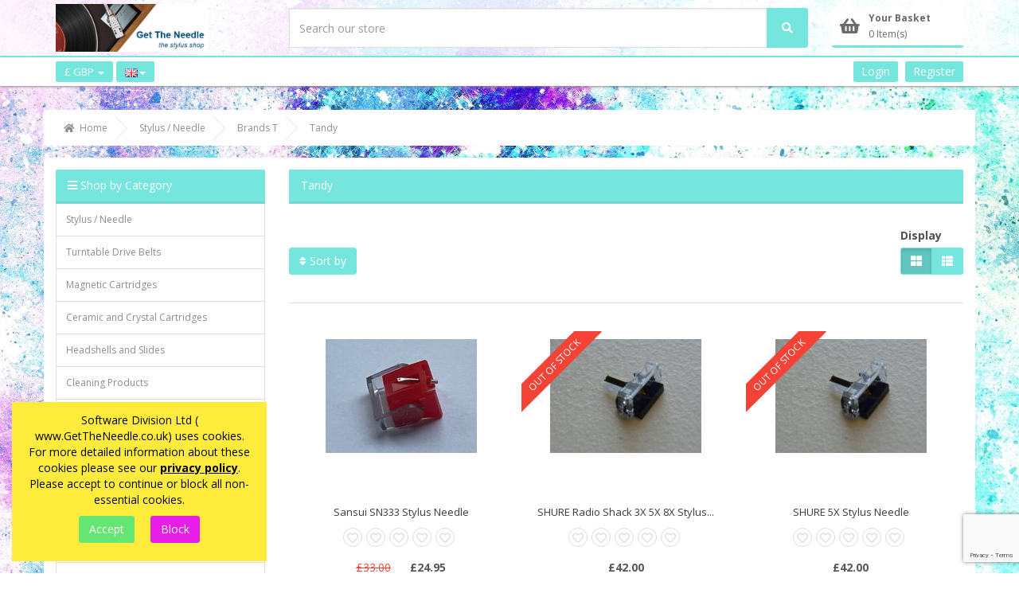

--- FILE ---
content_type: text/html; charset=UTF-8
request_url: https://www.gettheneedle.co.uk/stylus/brands-t/tandy.html
body_size: 17539
content:
<!DOCTYPE html><html class="no-js" xmlns="http://www.w3.org/1999/xhtml" dir="ltr" lang="en-GB"><head><title>Tandy - gettheneedle.co.uk</title><meta charset="utf-8"><meta name="viewport" content="width=device-width, initial-scale=1.0, maximum-scale=1.0, user-scalable=0"/><meta http-equiv="X-UA-Compatible" content="IE=edge"><meta name="description" content="UK record player stylus shop. GetTheNeedle.co.uk - Stylus, Styli, needles, cartridges, audio and vinyl accessories , drive belts and cleaning products for turntables, DJ decks, gramophones,jukebox, juke boxes, phonographs and Music centres centers, stack system, radiogram , vertical player , parallel tracker, Needle, nadel, boombox , moving magnet , moving coil , moving iron, ceramic, crystal, diamond tip , sapphire tip, conical,  elliptical , microline , shibata , "><meta name="robots" content="index, follow"><meta name="generator" content="cubecart"><link rel="alternate" hreflang="x-default" href="https://www.gettheneedle.co.uk/index.php?set_language=en-GB"/><link rel="alternate" href="https://www.gettheneedle.co.uk/stylus/brands-t/tandy.html?set_language=de-DE" hreflang="de-DE"><link rel="alternate" href="https://www.gettheneedle.co.uk/stylus/brands-t/tandy.html?set_language=dk-DK" hreflang="dk-DK"><link rel="alternate" href="https://www.gettheneedle.co.uk/stylus/brands-t/tandy.html?set_language=en-GB" hreflang="en-GB"><link rel="alternate" href="https://www.gettheneedle.co.uk/stylus/brands-t/tandy.html?set_language=en-US" hreflang="en-US"><link rel="alternate" href="https://www.gettheneedle.co.uk/stylus/brands-t/tandy.html?set_language=es-ES" hreflang="es-ES"><link rel="alternate" href="https://www.gettheneedle.co.uk/stylus/brands-t/tandy.html?set_language=fr-FR" hreflang="fr-FR"><link rel="alternate" href="https://www.gettheneedle.co.uk/stylus/brands-t/tandy.html?set_language=he-IL" hreflang="he-IL"><link rel="alternate" href="https://www.gettheneedle.co.uk/stylus/brands-t/tandy.html?set_language=nl-NL" hreflang="nl-NL"><link rel="alternate" href="https://www.gettheneedle.co.uk/stylus/brands-t/tandy.html?set_language=tr-TR" hreflang="tr-TR"><link href="https://www.gettheneedle.co.uk/stylus/brands-t/tandy.html" rel="canonical"><link href="/favicon.ico" rel="shortcut icon" type="image/x-icon"><link href="//fonts.googleapis.com/css?family=Open+Sans:400,700" rel="stylesheet" type='text/css'><link rel="stylesheet" href="https://use.fontawesome.com/releases/v5.7.1/css/all.css" integrity="sha384-fnmOCqbTlWIlj8LyTjo7mOUStjsKC4pOpQbqyi7RrhN7udi9RwhKkMHpvLbHG9Sr" crossorigin="anonymous"><link rel="stylesheet" href="/skins/cburst/js/vendor/swipebox/css/swipebox.min.css"><link rel="stylesheet" href="/skins/cburst/js/vendor/lightslider/css/lightslider.css"><link type="text/css" rel="stylesheet" href="/cache/css.cburststyle03_20240827180806.css"/><script src="https://www.google.com/recaptcha/api.js?onload=reCaptchaCallback&render=explicit" async defer></script><script>
	var reCaptchaCallback = function() {
			$(".g-recaptcha" ).each(function() {
				var el = $(this);
				grecaptcha.render($(el).attr('id'), {
					'sitekey': '6LcpvqkrAAAAAGysr2BXE80rUPsOb_vQXlevqEaR',
					'badge': 'bottomright',
					'callback': function(token) {
						if($(el).attr("data-form-id")){
							$('#'+$(el).attr("data-form-id")).submit();
						} else {
							$(el).parent().submit();
						}
					}
				});
			});
		};
	</script><script type="text/javascript" src="/cache/js_head.cburst_20240827180807.js" charset="utf-8"></script><script src="https://www.paypal.com/sdk/js?client-id=ASl3PqGehVq7A9L_yH0aTB2mN0DXY9-AcHimIX24TV8RGGz5OU191MJg0XDd036k1__Wt4IFzq6zd3PE&merchant-id=MNRE94JGHRSEE&currency=GBP&components=messages&enable-funding=paylater&commit=false" data-partner-attribution-id="CUBECARTLIMITED_Cart_CubeCartPCP"></script><script>
document.addEventListener("DOMContentLoaded", function() {
    if ($("#ptp").length) {
        var amount = parseFloat($('#ptp').attr("data-price"));
    } else {
        var amount = '';
    }
    var button_html = '';
    if(pp_config.category.dom.length) {
        var messaging = '<div style="" data-pp-placement="category" data-pp-message data-pp-amount="'+amount+'" data-pp-style-layout="text" data-pp-style-logo-type="inline" data-pp-style-logo-position="left" data-pp-style-text-color="black" data-pp-style-text-size="12" data-pp-style-text-align="center"></div>';
        $(messaging+atob(button_html)).prependTo(pp_config.category.dom);
    } else {
        console.error("PayPal Message Error: DOM Element 'pp_config.category.dom' - Doesn't exist please contact support@cubecart.com");
    }
    if($("#payment_method").length && $("#payment_method ul").children().length == 1) {$("#payment_method").hide();}
});
</script><script async src="https://www.googletagmanager.com/gtag/js?id=G-MW64ZBLQGD"></script><script id="ga4">
window.dataLayer = window.dataLayer || [];
function gtag(){dataLayer.push(arguments);}
gtag('js', new Date());
gtag('config', 'G-MW64ZBLQGD');
</script></head><body><div id="eu_cookie_dialogue"><form action="https://www.gettheneedle.co.uk/stylus/brands-t/tandy.html" class="marg" method="POST"> Software Division Ltd ( www.GetTheNeedle.co.uk) uses cookies. For more detailed information about these cookies please see our <a href="https://www.gettheneedle.co.uk/privacy-policy.html">privacy policy</a>. Please accept to continue or block all non-essential cookies. <div class="text-center"><input type="submit" class="eu_cookie_button btn btn-success" name="accept_cookies_submit" value="Accept"><input type="submit" class="eu_cookie_button btn btn-danger" name="decline_cookies_accept" value="Block"></div><input type="hidden" name="token" class="cc_session_token" value="b3efbe594790553cdc0651219be747f5"></form></div><div class="page-head"><div class="page-header-sec"><div class="container"><div class="row"><div class="col-xs-12 col-sm-3 col-md-3 col-lg-3"><div class="main-logo-container"><a href="/" class="main-logo"><img src="https://www.gettheneedle.co.uk/images/logos/GTNLogoM.png" class="main-logo-img" alt="Software Division Ltd  ( www.GetTheNeedle.co.uk)"></a></div></div><div class="col-xs-12 col-sm-6 col-md-6 col-lg-7 hidden-xs"><div class="main-search-container"><form action="https://www.gettheneedle.co.uk/search.html" class="search_form" method="get"><div class="input-group search_container"><input name="search[keywords]" type="text" data-image="true" data-amount="15" class="form-control search_input nomarg" autocomplete="off" placeholder="Search our store" required><div class="input-group-btn"><button class="btn btn-default" type="submit" value="Search"><i class="fas fa-search"></i></button></div></div><input type="hidden" name="_a" value="category"><input type="hidden" name="token" class="cc_session_token" value="b3efbe594790553cdc0651219be747f5"></form></div></div><div class="col-xs-12 col-sm-3 col-md-3 col-lg-2"><div class="header-basket"><div class="basket-box"><a href="#" data-toggle="modal" data-target="#myBasket" class="basket-widget"><div class="clearfix"><span class="basketIcon"><i class="fas fa-shopping-basket"></i></span><div class="basketTitle">Your Basket</div><div class="basketCount">0 Item(s)</div></div></a><div class="modal fade" id="myBasket" tabindex="-1" role="dialog" aria-labelledby="myBasketLabel"><div class="modal-dialog" role="document"><div class="modal-content"><div class="modal-header"><button type="button" class="close" data-dismiss="modal" aria-label="Close"><i class="fas fa-times"></i></button><h4 class="modal-title" id="myEstLabel">Your Basket</h4></div><div class="modal-body clearfix"><p class="basket-empty text-center">Your basket is empty.</p><div class="session_token hidden">b3efbe594790553cdc0651219be747f5</div></div></div></div></div></div></div></div></div></div></div><div class="page-head-bar"><div class="container"><div class="row"><div class="col-xs-12"><div class="page-head-bar-links pull-left"><div class="dropdown"><a href="#" class="parent-link dropdown-toggle" type="button" id="currency_dropdown" rel="nofollow" data-toggle="dropdown" aria-haspopup="true" aria-expanded="true">£ GBP <span class="caret"></span></a><ul class="dropdown-menu dropdown-menu-left" aria-labelledby="currency_dropdown"><li><a href="https://www.gettheneedle.co.uk/stylus/brands-t/tandy.html?set_currency=USD" rel="nofollow">$ USD (US Dollars)</a></li><li><a href="https://www.gettheneedle.co.uk/stylus/brands-t/tandy.html?set_currency=EUR" rel="nofollow">€ EUR (Euro)</a></li><li><a href="https://www.gettheneedle.co.uk/stylus/brands-t/tandy.html?set_currency=JPY" rel="nofollow">Â¥ JPY (Japanese Yen)</a></li><li><a href="https://www.gettheneedle.co.uk/stylus/brands-t/tandy.html?set_currency=CAD" rel="nofollow">$ CAD (Canadian Dollars)</a></li><li><a href="https://www.gettheneedle.co.uk/stylus/brands-t/tandy.html?set_currency=AUD" rel="nofollow">AU$ AUD (Australian Dollars)</a></li><li><a href="https://www.gettheneedle.co.uk/stylus/brands-t/tandy.html?set_currency=CHF" rel="nofollow">CHF CHF (Swiss Francs)</a></li><li><a href="https://www.gettheneedle.co.uk/stylus/brands-t/tandy.html?set_currency=CNY" rel="nofollow"> CNY Yuan (Chinese Yuan)</a></li><li><a href="https://www.gettheneedle.co.uk/stylus/brands-t/tandy.html?set_currency=MXN" rel="nofollow">$ MXN (Mexican Peso)</a></li></ul></div><div class="dropdown"><a href="#" class="parent-link dropdown-toggle" type="button" id="language_dropdown" title="English (UK)" rel="nofollow" data-toggle="dropdown" aria-haspopup="true" aria-expanded="true"><img src="https://www.gettheneedle.co.uk/language/flags/en-GB.png" alt="English (UK)"><span class="caret"></span></a><ul class="dropdown-menu dropdown-menu-left" aria-labelledby="language_dropdown"><li><a href="https://www.gettheneedle.co.uk/stylus/brands-t/tandy.html?set_language=de-DE" title="Deutsch" rel="nofollow"><img src="https://www.gettheneedle.co.uk/language/flags/de-DE.png" alt="Deutsch"> Deutsch</a></li><li><a href="https://www.gettheneedle.co.uk/stylus/brands-t/tandy.html?set_language=dk-DK" title="Dansk" rel="nofollow"><img src="https://www.gettheneedle.co.uk/language/flags/dk-DK.png" alt="Dansk"> Dansk</a></li><li><a href="https://www.gettheneedle.co.uk/stylus/brands-t/tandy.html?set_language=en-US" title="English (US)" rel="nofollow"><img src="https://www.gettheneedle.co.uk/language/flags/en-US.png" alt="English (US)"> English (US)</a></li><li><a href="https://www.gettheneedle.co.uk/stylus/brands-t/tandy.html?set_language=es-ES" title="Español" rel="nofollow"><img src="https://www.gettheneedle.co.uk/language/flags/es-ES.png" alt="Español"> Español</a></li><li><a href="https://www.gettheneedle.co.uk/stylus/brands-t/tandy.html?set_language=fr-FR" title="Française" rel="nofollow"><img src="https://www.gettheneedle.co.uk/language/flags/fr-FR.png" alt="Française"> Française</a></li><li><a href="https://www.gettheneedle.co.uk/stylus/brands-t/tandy.html?set_language=he-IL" title="עברית (ישראל)" rel="nofollow"><img src="https://www.gettheneedle.co.uk/language/flags/he-IL.png" alt="עברית (ישראל)"> עברית (ישראל)</a></li><li><a href="https://www.gettheneedle.co.uk/stylus/brands-t/tandy.html?set_language=nl-NL" title="Dutch" rel="nofollow"><img src="https://www.gettheneedle.co.uk/language/flags/nl-NL.png" alt="Dutch"> Dutch</a></li><li><a href="https://www.gettheneedle.co.uk/stylus/brands-t/tandy.html?set_language=tr-TR" title="Türkçe" rel="nofollow"><img src="https://www.gettheneedle.co.uk/language/flags/tr-TR.png" alt="Türkçe"> Türkçe</a></li></ul></div></div><div class="pull-right"><div class="pre-auth-menu"><a href="https://www.gettheneedle.co.uk/login.html">Login</a> <a href="https://www.gettheneedle.co.uk/register.html">Register</a></div></div><div class="pull-right"><a href="javascript:" class="hidden-sm hidden-md hidden-lg parent-link" data-toggle="collapse" data-target="#collapseSearch" aria-expanded="false" aria-controls="collapseSearch"><i class="fas fa-search"></i></a></div></div></div></div></div></div><div class="container"><div class="row"><div id="element-breadcrumbs" class="hidden-xs"><ol class="breadcrumb" itemscope itemtype="http://schema.org/BreadcrumbList"><li itemprop="itemListElement" itemscope itemtype="http://schema.org/ListItem"><a itemprop="item" href="https://www.gettheneedle.co.uk"><i class="fas fa-home"></i>  <span class="hidden-xs" itemprop="name">Home</span></a><meta itemprop="position" content="1"/></li><li itemprop="itemListElement" itemscope itemtype="http://schema.org/ListItem"><a itemprop="item" href="https://www.gettheneedle.co.uk/stylus.html"><span itemprop="name">Stylus / Needle</span></a><meta itemprop="position" content="2"/></li><li itemprop="itemListElement" itemscope itemtype="http://schema.org/ListItem"><a itemprop="item" href="https://www.gettheneedle.co.uk/stylus/brands-t.html"><span itemprop="name">Brands T</span></a><meta itemprop="position" content="3"/></li><li itemprop="itemListElement" itemscope itemtype="http://schema.org/ListItem"><a itemprop="item" href="https://www.gettheneedle.co.uk/stylus/brands-t/tandy.html"><span itemprop="name">Tandy</span></a><meta itemprop="position" content="4"/></li></ol></div></div></div><div class="container page-wrapper"><div class="row"><div class="page-side col-xs-12 col-sm-12 col-md-3"><div class="hidden-sm hidden-md hidden-lg"><div class="collapse" id="collapseSearch"><div class="search-block"><div><form action="https://www.gettheneedle.co.uk/search.html" class="search_form" method="get"><div class="input-group"><input name="search[keywords]" type="text" class="form-control search_input collapsed_search_input" placeholder="Search our store" required><div class="input-group-btn"><button class="btn btn-default" type="submit" value="Search"><i class="fas fa-search"></i></button></div></div><input type="hidden" name="_a" value="category"><input type="hidden" name="token" class="cc_session_token" value="b3efbe594790553cdc0651219be747f5"></form></div><div class="clearfix adv-srch"><a href="https://www.gettheneedle.co.uk/search.html" class="pull-right"><i class="fas fa-search"></i> Advanced Search</a></div></div></div></div><div class="panel panel-default site-navigation-container"><div class="panel-heading"><i class="fas fa-bars"></i> Shop by Category</div><nav class="navbar site-navbar"><div class="navbar-header"><button type="button" class="navbar-toggle collapsed" data-toggle="collapse" data-target="#sitenav-navbar-collapse-1" aria-expanded="false"><i class="fas fa-bars"></i> Shop by Category</button></div><div class="collapse navbar-collapse" id="sitenav-navbar-collapse-1"><ul class="nav navbar-nav main-cats" itemscope itemtype="http://www.schema.org/SiteNavigationElement"><li itemprop="name"><a itemprop="url" href="/stylus.html" data-level="1" title="Stylus / Needle">Stylus / Needle</a></li><li itemprop="name"><a itemprop="url" href="/turntable-drive-belts.html" data-level="1" title="Turntable Drive Belts">Turntable Drive Belts</a></li><li itemprop="name"><a itemprop="url" href="/magnetic-cartridges.html" data-level="1" title="Magnetic Cartridges">Magnetic Cartridges</a></li><li itemprop="name"><a itemprop="url" href="/ceramic-and-crystal-cartridges.html" data-level="1" title="Ceramic and Crystal Cartridges">Ceramic and Crystal Cartridges</a></li><li itemprop="name"><a itemprop="url" href="/headshells-and-slides.html" data-level="1" title="Headshells  and Slides">Headshells and Slides</a></li><li itemprop="name"><a itemprop="url" href="/cleaning-products.html" data-level="1" title="Cleaning Products">Cleaning Products</a></li><li itemprop="name"><a itemprop="url" href="/rubber-idler-jockey-wheels.html" data-level="1" title="Rubber Idler Jockey wheels">Rubber Idler Jockey wheels</a></li><li itemprop="name"><a itemprop="url" href="/turntables-and-record-players.html" data-level="1" title="Turntables and Record Players ">Turntables and Record Players</a></li><li itemprop="name"><a itemprop="url" href="/turntable-accessories-and-parts.html" data-level="1" title="Turntable Accessories and Parts">Turntable Accessories and Parts</a></li><li itemprop="name"><a itemprop="url" href="/leads-and-cables.html" data-level="1" title="Leads and Cables">Leads and Cables</a></li><li itemprop="name"><a itemprop="url" href="/services.html" data-level="1" title="Services">Services</a></li><li><a class="sale-link" href="/sale-items.html" data-level="1" title="Sale Items"><i class="fas fa-tag"></i> Sale Items</a></li><li><a href="https://www.gettheneedle.co.uk/search.html" class="search-adv-link"><i class="fas fa-search"></i> Advanced Search</a></li></ul></div></nav></div><div class="hidden-xs hidden-sm"><div class="panel" id="box-featured"><div class="panel-heading"><i class="fas fa-star"></i> Featured Product</div><div class="panel-body"><div class="product-box"><div class="inner"><div class="product-wrap"><div class="photo-wrap"><a class="th" href="https://www.gettheneedle.co.uk/stylus/brands-s/stanton/stanton-520sk-stylus-needle.html" title="Stanton 520SK Stylus Needle"><img class="thmb" src="https://www.gettheneedle.co.uk/images/cache/G323/STANTON-520SK-Stylus-Needle.300.JPG" alt="Stanton 520SK Stylus Needle"></a></div><div class="product-name"><a href="https://www.gettheneedle.co.uk/stylus/brands-s/stanton/stanton-520sk-stylus-needle.html" title="Stanton 520SK Stylus Needle">Stanton 520SK Stylus Needle</a></div><div class="product-price"><span class="current-price">£22.25</span></div></div></div></div></div></div><div class="row"><div class="col-xs-12 col-sm-6 col-md-12"><div class="panel panel-default" id="box-popular"><div class="panel-heading"><i class="fas fa-fire"></i> Best Sellers <div class="controls pull-right"><div class="btn-group"><a class="left btn btn-xs btn-default" href="#popular-carousel" data-slide="prev"><i class="fas fa-chevron-left"></i></a><a class="right btn btn-xs btn-default" href="#popular-carousel"data-slide="next"><i class="fas fa-chevron-right"></i></a></div></div></div><div class="panel-body"><div id="popular-carousel" class="carousel slide" data-ride="carousel"><div class="carousel-inner"><div class="item active"><div class="row"><div class="col-xs-12"><div class="product-box"><div class="inner"><div class="product-wrap"><div class="photo-wrap"><a class="th" href="https://www.gettheneedle.co.uk/goldring-g850-stylus.html" title="Goldring G850 Stylus"><img class="thmb" src="https://www.gettheneedle.co.uk/images/cache/G123/G123-Goldring-G850-Stylus.300.jpg" alt="Goldring G850 Stylus"></a></div><div class="product-name"><a href="https://www.gettheneedle.co.uk/goldring-g850-stylus.html" title="Goldring G850 Stylus">Goldring G850 Stylus</a></div><div class="product-price"><span class="current-price">£26.95</span></div></div></div></div></div></div></div><div class="item"><div class="row"><div class="col-xs-12"><div class="product-box"><div class="inner"><div class="product-wrap"><div class="photo-wrap"><a class="th" href="https://www.gettheneedle.co.uk/stylus/brands-s/sony/sony-psj20-stylus-needle.html" title="Sony PSJ20 Stylus Needle"><img class="thmb" src="https://www.gettheneedle.co.uk/images/cache/G597/G597-Sony-PSJ20-Stylus-Needle.300.jpg" alt="Sony PSJ20 Stylus Needle"></a></div><div class="product-name"><a href="https://www.gettheneedle.co.uk/stylus/brands-s/sony/sony-psj20-stylus-needle.html" title="Sony PSJ20 Stylus Needle">Sony PSJ20 Stylus Needle</a></div><div class="product-price"><span class="current-price">£20.95</span></div></div></div></div></div></div></div><div class="item"><div class="row"><div class="col-xs-12"><div class="product-box"><div class="inner"><div class="product-wrap"><div class="photo-wrap"><a class="th" href="https://www.gettheneedle.co.uk/stylus/brands-t/technics/technics-p24-stylus-needle.html" title="Technics P24 Stylus Needle"><img class="thmb" src="https://www.gettheneedle.co.uk/images/cache/G464/G464-Technics-P24-Stylus-Needle.300.jpg" alt="Technics P24 Stylus Needle"></a></div><div class="product-name"><a href="https://www.gettheneedle.co.uk/stylus/brands-t/technics/technics-p24-stylus-needle.html" title="Technics P24 Stylus Needle">Technics P24 Stylus Needle</a></div><div class="product-price"><span class="current-price">£21.50</span></div></div></div></div></div></div></div><div class="item"><div class="row"><div class="col-xs-12"><div class="product-box"><div class="inner"><div class="product-wrap"><div class="photo-wrap"><a class="th" href="https://www.gettheneedle.co.uk/stylus/brands-s/shure/shure-m75ed-n75ed-type-2-elliptical-stylus-needle.html" title="Shure M75ED N75ED Type 2 Elliptical Stylus Needle"><img class="thmb" src="https://www.gettheneedle.co.uk/images/cache/G253/G253-Shure-M75ED-Type-2-Elliptical-Stylus-Needle.300.jpg" alt="Shure M75ED N75ED Type 2 Elliptical Stylus Needle"></a></div><div class="product-name"><a href="https://www.gettheneedle.co.uk/stylus/brands-s/shure/shure-m75ed-n75ed-type-2-elliptical-stylus-needle.html" title="Shure M75ED N75ED Type 2 Elliptical Stylus Needle">Shure M75ED N75ED Type 2...</a></div><div class="product-price"><span class="current-price">£30.95</span></div></div></div></div></div></div></div><div class="item"><div class="row"><div class="col-xs-12"><div class="product-box"><div class="inner"><div class="product-wrap"><div class="photo-wrap"><a class="th" href="https://www.gettheneedle.co.uk/turntable-drive-belts/pioneer/turntable-belt-fits-pioneer-pl335-plz81-plz82-plz83.html" title="Turntable Belt Fits PIONEER PL335 PLZ81 PLZ82 PLZ83 ++"><img class="thmb" src="https://www.gettheneedle.co.uk/images/cache/Drive_Belts/Drive_Belt_Image.300.jpg" alt="Turntable Belt Fits PIONEER PL335 PLZ81 PLZ82 PLZ83 ++"></a></div><div class="product-name"><a href="https://www.gettheneedle.co.uk/turntable-drive-belts/pioneer/turntable-belt-fits-pioneer-pl335-plz81-plz82-plz83.html" title="Turntable Belt Fits PIONEER PL335 PLZ81 PLZ82 PLZ83 ++">Turntable Belt Fits...</a></div><div class="product-price"><span class="current-price">£10.25</span></div></div></div></div></div></div></div><div class="item"><div class="row"><div class="col-xs-12"><div class="product-box"><div class="inner"><div class="product-wrap"><div class="photo-wrap"><a class="th" href="https://www.gettheneedle.co.uk/stylus/brands-a/aiwa/aiwa-pxe850-stylus-needle.html" title="Aiwa PXE850 Stylus Needle"><img class="thmb" src="https://www.gettheneedle.co.uk/images/cache/G430/G430-Aiwa-PXE850-Stylus-Needle.300.jpg" alt="Aiwa PXE850 Stylus Needle"></a></div><div class="product-name"><a href="https://www.gettheneedle.co.uk/stylus/brands-a/aiwa/aiwa-pxe850-stylus-needle.html" title="Aiwa PXE850 Stylus Needle">Aiwa PXE850 Stylus Needle</a></div><div class="product-price"><span class="current-price">£19.50</span></div></div></div></div></div></div></div><div class="item"><div class="row"><div class="col-xs-12"><div class="product-box"><div class="inner"><div class="product-wrap"><div class="photo-wrap"><a class="th" href="https://www.gettheneedle.co.uk/stylus/brands-b/bush/bush-mtt1-stylus-needle.html" title="Bush MTT1 Diamond Stylus Needle"><img class="thmb" src="https://www.gettheneedle.co.uk/images/cache/G597/G597-Bush-MTT1-Stylus-Needle.300.jpg" alt="Bush MTT1 Diamond Stylus Needle"></a></div><div class="product-name"><a href="https://www.gettheneedle.co.uk/stylus/brands-b/bush/bush-mtt1-stylus-needle.html" title="Bush MTT1 Diamond Stylus Needle">Bush MTT1 Diamond Stylus...</a></div><div class="product-price"><span class="current-price">£20.95</span></div></div></div></div></div></div></div><div class="item"><div class="row"><div class="col-xs-12"><div class="product-box"><div class="inner"><div class="product-wrap"><div class="photo-wrap"><a class="th" href="https://www.gettheneedle.co.uk/stylus/brands-t/technics/technics-slj110r-stylus-needle.html" title="Technics SLJ110R Stylus Needle"><img class="thmb" src="https://www.gettheneedle.co.uk/images/cache/G464/G464-Technics-SLJ110R-Stylus-Needle.300.jpg" alt="Technics SLJ110R Stylus Needle"></a></div><div class="product-name"><a href="https://www.gettheneedle.co.uk/stylus/brands-t/technics/technics-slj110r-stylus-needle.html" title="Technics SLJ110R Stylus Needle">Technics SLJ110R Stylus...</a></div><div class="product-price"><span class="current-price">£21.50</span></div></div></div></div></div></div></div><div class="item"><div class="row"><div class="col-xs-12"><div class="product-box"><div class="inner"><div class="product-wrap"><div class="photo-wrap"><a class="th" href="https://www.gettheneedle.co.uk/stylus/brands-s/sony/sony-pslx300usb-stylus-needle.html" title="Sony PSLX300USB Stylus Needle"><img class="thmb" src="https://www.gettheneedle.co.uk/images/cache/G430/G430-Sony-PSLX300USB-Stylus-Needle.300.jpg" alt="Sony PSLX300USB Stylus Needle"></a></div><div class="product-name"><a href="https://www.gettheneedle.co.uk/stylus/brands-s/sony/sony-pslx300usb-stylus-needle.html" title="Sony PSLX300USB Stylus Needle">Sony PSLX300USB Stylus...</a></div><div class="product-price"><span class="current-price">£19.50</span></div></div></div></div></div></div></div><div class="item"><div class="row"><div class="col-xs-12"><div class="product-box"><div class="inner"><div class="product-wrap"><div class="photo-wrap"><a class="th" href="https://www.gettheneedle.co.uk/stylus/brands-a/aiwa/aiwa-an11-stylus-needle.html" title="Aiwa AN11 Stylus Needle"><img class="thmb" src="https://www.gettheneedle.co.uk/images/cache/G430/G430-Aiwa-AN11-Stylus-Needle.300.jpg" alt="Aiwa AN11 Stylus Needle"></a></div><div class="product-name"><a href="https://www.gettheneedle.co.uk/stylus/brands-a/aiwa/aiwa-an11-stylus-needle.html" title="Aiwa AN11 Stylus Needle">Aiwa AN11 Stylus Needle</a></div><div class="product-price"><span class="current-price">£19.50</span></div></div></div></div></div></div></div><div class="item"><div class="row"><div class="col-xs-12"><div class="product-box"><div class="inner"><div class="product-wrap"><div class="photo-wrap"><a class="th" href="https://www.gettheneedle.co.uk/turntable-drive-belts/pioneer/turntable-belt-fits-pioneer-pl200z-plz91-plz92-plz93.html" title="Turntable Belt Fits PIONEER PL200Z PLZ91 PLZ92 PLZ93 ++"><img class="thmb" src="https://www.gettheneedle.co.uk/images/cache/Drive_Belts/Drive_Belt_Image.300.jpg" alt="Turntable Belt Fits PIONEER PL200Z PLZ91 PLZ92 PLZ93 ++"></a></div><div class="product-name"><a href="https://www.gettheneedle.co.uk/turntable-drive-belts/pioneer/turntable-belt-fits-pioneer-pl200z-plz91-plz92-plz93.html" title="Turntable Belt Fits PIONEER PL200Z PLZ91 PLZ92 PLZ93 ++">Turntable Belt Fits...</a></div><div class="product-price"><span class="current-price">£10.25</span></div></div></div></div></div></div></div><div class="item"><div class="row"><div class="col-xs-12"><div class="product-box"><div class="inner"><div class="product-wrap"><div class="photo-wrap"><a class="th" href="https://www.gettheneedle.co.uk/mmc-4e.html" title="MMC-20E Cartridge for B&O"><img class="thmb" src="https://www.gettheneedle.co.uk/images/cache/G560/G560_BandO_2.300.jpg" alt="MMC-20E Cartridge for B&O"></a></div><div class="product-name"><a href="https://www.gettheneedle.co.uk/mmc-4e.html" title="MMC-20E Cartridge for B&O">MMC-20E Cartridge for B&O</a></div><div class="product-price"><span class="current-price">£320.00</span></div></div></div></div></div></div></div><div class="item"><div class="row"><div class="col-xs-12"><div class="product-box"><div class="inner"><div class="product-wrap"><div class="photo-wrap"><a class="th" href="https://www.gettheneedle.co.uk/a-r-c77-e77-p77-elliptical-stylus-needle.html" title="A & R C77 E77 P77 Elliptical Stylus Needle"><img class="thmb" src="https://www.gettheneedle.co.uk/images/cache/e266.300.jpg" alt="A & R C77 E77 P77 Elliptical Stylus Needle"></a></div><div class="product-name"><a href="https://www.gettheneedle.co.uk/a-r-c77-e77-p77-elliptical-stylus-needle.html" title="A & R C77 E77 P77 Elliptical Stylus Needle">A & R C77 E77 P77...</a></div><div class="product-price"><span class="current-price">£28.50</span></div></div></div></div></div></div></div><div class="item"><div class="row"><div class="col-xs-12"><div class="product-box"><div class="inner"><div class="product-wrap"><div class="photo-wrap"><a class="th" href="https://www.gettheneedle.co.uk/original-audio-technica-for-sony-ps-lx310b-stylus.html" title="ORIGINAL Audio-Technica for Sony PS-LX310BT stylus"><img class="thmb" src="https://www.gettheneedle.co.uk/images/cache/G430x/G430x-1.300.jpg" alt="ORIGINAL Audio-Technica for Sony PS-LX310BT stylus"></a></div><div class="product-name"><a href="https://www.gettheneedle.co.uk/original-audio-technica-for-sony-ps-lx310b-stylus.html" title="ORIGINAL Audio-Technica for Sony PS-LX310BT stylus">ORIGINAL Audio-Technica...</a></div><div class="product-price"><span class="current-price">£22.85</span></div></div></div></div></div></div></div><div class="item"><div class="row"><div class="col-xs-12"><div class="product-box"><div class="inner"><div class="product-wrap"><div class="photo-wrap"><a class="th" href="https://www.gettheneedle.co.uk/stylus/brands-s/shure/shure-m75mb-type-2-stylus-needle.html" title="Shure M75MB Type 2 Stylus Needle"><img class="thmb" src="https://www.gettheneedle.co.uk/images/cache/G165/G165-Shure-M75MB-Type-2-Stylus-Needle.300.jpg" alt="Shure M75MB Type 2 Stylus Needle"></a></div><div class="product-name"><a href="https://www.gettheneedle.co.uk/stylus/brands-s/shure/shure-m75mb-type-2-stylus-needle.html" title="Shure M75MB Type 2 Stylus Needle">Shure M75MB Type 2 Stylus...</a></div><div class="product-price"><span class="current-price">£21.50</span></div></div></div></div></div></div></div><div class="item"><div class="row"><div class="col-xs-12"><div class="product-box"><div class="inner"><div class="product-wrap"><div class="photo-wrap"><a class="th" href="https://www.gettheneedle.co.uk/turntable-drive-belts/technics/turntable-belt-fits-technics-panasonic.html" title="Turntable Belt Fits TECHNICS PANASONIC"><img class="thmb" src="https://www.gettheneedle.co.uk/images/cache/Drive_Belts/Drive_Belt_Image.300.jpg" alt="Turntable Belt Fits TECHNICS PANASONIC"></a></div><div class="product-name"><a href="https://www.gettheneedle.co.uk/turntable-drive-belts/technics/turntable-belt-fits-technics-panasonic.html" title="Turntable Belt Fits TECHNICS PANASONIC">Turntable Belt Fits...</a></div><div class="product-price"><span class="current-price">£7.95</span></div></div></div></div></div></div></div><div class="item"><div class="row"><div class="col-xs-12"><div class="product-box"><div class="inner"><div class="product-wrap"><div class="photo-wrap"><a class="th" href="https://www.gettheneedle.co.uk/stylus/brands-g/garrard/garrard-3000-lp/78-stylus-needle.html" title="Garrard 3000 LP/78 Stylus Needle"><img class="thmb" src="https://www.gettheneedle.co.uk/images/cache/G70/G70-Garrard-3000-LP-78-Stylus-Needle.300.JPG" alt="Garrard 3000 LP/78 Stylus Needle"></a></div><div class="product-name"><a href="https://www.gettheneedle.co.uk/stylus/brands-g/garrard/garrard-3000-lp/78-stylus-needle.html" title="Garrard 3000 LP/78 Stylus Needle">Garrard 3000 LP/78 Stylus...</a></div><div class="product-price"><span class="current-price">£13.95</span></div></div></div></div></div></div></div><div class="item"><div class="row"><div class="col-xs-12"><div class="product-box"><div class="inner"><div class="product-wrap"><div class="photo-wrap"><a class="th" href="https://www.gettheneedle.co.uk/stylus/brands-p/pioneer/pioneer-plz81-stylus-needle.html" title="Pioneer PLZ81 Stylus Needle"><img class="thmb" src="https://www.gettheneedle.co.uk/images/cache/G430/G430-Pioneer-PLZ81-Stylus-Needle.300.jpg" alt="Pioneer PLZ81 Stylus Needle"></a></div><div class="product-name"><a href="https://www.gettheneedle.co.uk/stylus/brands-p/pioneer/pioneer-plz81-stylus-needle.html" title="Pioneer PLZ81 Stylus Needle">Pioneer PLZ81 Stylus Needle</a></div><div class="product-price"><span class="current-price">£19.50</span></div></div></div></div></div></div></div><div class="item"><div class="row"><div class="col-xs-12"><div class="product-box"><div class="inner"><div class="product-wrap"><div class="photo-wrap"><a class="th" href="https://www.gettheneedle.co.uk/stylus/brands-c/crosley/crosley-np4-stylus-needle.html" title="Crosley NP4 Stylus Needle"><img class="thmb" src="https://www.gettheneedle.co.uk/images/cache/G597/G597-Crosley-NP4-Stylus-Needle.300.jpg" alt="Crosley NP4 Stylus Needle"></a></div><div class="product-name"><a href="https://www.gettheneedle.co.uk/stylus/brands-c/crosley/crosley-np4-stylus-needle.html" title="Crosley NP4 Stylus Needle">Crosley NP4 Stylus Needle</a></div><div class="product-price"><span class="current-price">£20.95</span></div></div></div></div></div></div></div><div class="item"><div class="row"><div class="col-xs-12"><div class="product-box"><div class="inner"><div class="product-wrap"><div class="photo-wrap"><a class="th" href="https://www.gettheneedle.co.uk/toothed-pitch-groove-belt-for-dual-cs-505-1-505-2-505-3.html" title="Dual Toothed Pitch Groove Belt for Dual  CS 505-1 505-2 505-3  506-1 506-2 522-1 522-2 "><img class="thmb" src="https://www.gettheneedle.co.uk/images/cache/Drive_Belts/dual_pitch_belt.300.jpeg" alt="Dual Toothed Pitch Groove Belt for Dual  CS 505-1 505-2 505-3  506-1 506-2 522-1 522-2 "></a></div><div class="product-name"><a href="https://www.gettheneedle.co.uk/toothed-pitch-groove-belt-for-dual-cs-505-1-505-2-505-3.html" title="Dual Toothed Pitch Groove Belt for Dual  CS 505-1 505-2 505-3  506-1 506-2 522-1 522-2 ">Dual Toothed Pitch Groove...</a></div><div class="product-price"><span class="current-price">£19.95</span></div></div></div></div></div></div></div><div class="item"><div class="row"><div class="col-xs-12"><div class="product-box"><div class="inner"><div class="product-wrap"><div class="photo-wrap"><a class="th" href="https://www.gettheneedle.co.uk/magnetic-cartridges/audio-technica-at95e-cartridge-with-elliptical-stylus.html" title="Audio Technica AT95E Cartridge with Elliptical Stylus"><img class="thmb" src="https://www.gettheneedle.co.uk/images/cache/Cartridges/Audio-Technica-AT95E-Cartridge.300.jpg" alt="Audio Technica AT95E Cartridge with Elliptical Stylus"></a></div><div class="product-name"><a href="https://www.gettheneedle.co.uk/magnetic-cartridges/audio-technica-at95e-cartridge-with-elliptical-stylus.html" title="Audio Technica AT95E Cartridge with Elliptical Stylus">Audio Technica AT95E...</a></div><div class="product-price"><span class="current-price">£36.00</span></div></div></div></div></div></div></div><div class="item"><div class="row"><div class="col-xs-12"><div class="product-box"><div class="inner"><div class="product-wrap"><div class="photo-wrap"><a class="th" href="https://www.gettheneedle.co.uk/magnetic-cartridges/audio-technica-t4p-at3482p-at3482-1-cartridge-with-stylus.html" title="Audio Technica T4P AT81CP Cartridge with Stylus"><img class="thmb" src="https://www.gettheneedle.co.uk/images/cache/Cartridges/Audio-Technica-AT3482_-1.300.jpg" alt="Audio Technica T4P AT81CP Cartridge with Stylus"></a></div><div class="product-name"><a href="https://www.gettheneedle.co.uk/magnetic-cartridges/audio-technica-t4p-at3482p-at3482-1-cartridge-with-stylus.html" title="Audio Technica T4P AT81CP Cartridge with Stylus">Audio Technica T4P AT81CP...</a></div><div class="product-price"><div class="price-group"><span class="old-price">£31.00</span> <span class="current-price">£25.95</span></div></div></div></div></div></div></div></div><div class="item"><div class="row"><div class="col-xs-12"><div class="product-box"><div class="inner"><div class="product-wrap"><div class="photo-wrap"><a class="th" href="https://www.gettheneedle.co.uk/bsr-sc5h-cartridge-p6206-p6807.html" title="BSR X5M original Crystal MONO Cartridge with LP/78 Stylus"><img class="thmb" src="https://www.gettheneedle.co.uk/images/cache/Crystal_Cartridges_NOS/x5m-1small.300.jpg" alt="BSR X5M original Crystal MONO Cartridge with LP/78 Stylus"></a></div><div class="product-name"><a href="https://www.gettheneedle.co.uk/bsr-sc5h-cartridge-p6206-p6807.html" title="BSR X5M original Crystal MONO Cartridge with LP/78 Stylus">BSR X5M original Crystal...</a></div><div class="product-price"><span class="current-price">£48.95</span></div></div></div></div></div></div></div><div class="item"><div class="row"><div class="col-xs-12"><div class="product-box"><div class="inner"><div class="product-wrap"><div class="photo-wrap"><a class="th" href="https://www.gettheneedle.co.uk/bsr-sc5h-cartridge-p6206.html" title="BSR SC11M Ceramic Cartridge LP/78 RPM"><img class="thmb" src="https://www.gettheneedle.co.uk/images/cache/sc11.300.jpeg" alt="BSR SC11M Ceramic Cartridge LP/78 RPM"></a></div><div class="product-name"><a href="https://www.gettheneedle.co.uk/bsr-sc5h-cartridge-p6206.html" title="BSR SC11M Ceramic Cartridge LP/78 RPM">BSR SC11M Ceramic...</a></div><div class="product-price"><span class="current-price">£44.95</span></div></div></div></div></div></div></div></div></div></div></div></div><div class="col-xs-12 col-sm-6 col-md-12"><div class="panel panel-default" id="box-sale_items"><div class="panel-heading"><i class="fas fa-tag"></i> On Sale</div><ul class="list-group productbox-list"><li class="list-group-item"><div class="product-name"><a href="https://www.gettheneedle.co.uk/tenorel-n2001d-shibata-stylus-needle.html" title="Tenorel N2001D SHIBATA Stylus Needle (Save £55.95)">Tenorel N2001D SHIBATA Stylus Needle</a></div><div class="product-price"><span class="old-price">£140.95</span> <span class="current-price">£85.00</span><span class="small text-muted">(Save £55.95)</span></div></li><li class="list-group-item"><div class="product-name"><a href="https://www.gettheneedle.co.uk/philips-stereo-male-cartridge-p8132.html" title="Philips Stereo crystal  Male Cartridge (Save £35.05)">Philips Stereo crystal Male Cartridge</a></div><div class="product-price"><span class="old-price">£55.00</span> <span class="current-price">£19.95</span><span class="small text-muted">(Save £35.05)</span></div></li><li class="list-group-item"><div class="product-name"><a href="https://www.gettheneedle.co.uk/audio-technica-stylus-vm35-vm35el-elliptical-tip.html" title="Audio Technica stylus VM35 , VM35EL Elliptical tip  (Save £35.00)">Audio Technica stylus VM35 , VM35EL Elliptical tip</a></div><div class="product-price"><span class="old-price">£135.00</span> <span class="current-price">£100.00</span><span class="small text-muted">(Save £35.00)</span></div></li><li class="list-group-item"><div class="product-name"><a href="https://www.gettheneedle.co.uk/audio-technica-vm540ml-cartridge.html" title="Audio Technica VM540ML Cartridge with MicroLine Stylus (Save £33.05)">Audio Technica VM540ML Cartridge with MicroLine Stylus</a></div><div class="product-price"><span class="old-price">£239.00</span> <span class="current-price">£205.95</span><span class="small text-muted">(Save £33.05)</span></div></li><li class="list-group-item"><div class="product-name"><a href="https://www.gettheneedle.co.uk/ceramic-and-crystal-cartridges/philips-stereo-male-cartridge.html" title="Philips Stereo CERAMIC Male Cartridge (Save £30.00)">Philips Stereo CERAMIC Male Cartridge</a></div><div class="product-price"><span class="old-price">£55.00</span> <span class="current-price">£25.00</span><span class="small text-muted">(Save £30.00)</span></div></li><li class="list-group-item"><a class="btn btn-block btn-danger" href="" title="Sale Items">View All On Sale <i class="fas fa-arrow-right"></i></a></li></ul></div></div></div></div></div><div class="col-xs-12 col-sm-12 col-md-9"><div class="page-body category_wrapper"><noscript><div class="alert alert-danger text-center" role="alert"> JavaScript is required by this website. Please enable this in your browser settings.</div></noscript><div class="page-body-content"><h2 class="content-title">Tandy</h2><br><div class="cat-sorting row"><div class="col-xs-5"><div class="dropdown sortingOpts"><button class="btn btn-default dropdown-toggle" type="button" id="dropdownMenu1" data-toggle="dropdown" aria-haspopup="true" aria-expanded="true"><i class="fas fa-sort"></i> Sort by</a></button><div class="dropdown-menu" aria-labelledby="dropdownMenu1"><form action="https://www.gettheneedle.co.uk/stylus/brands-t/tandy.html" class="autosubmit pull-left" method="post"><div><select name="sort" id="product_sort" class="form-control"><option value="" disabled>-- Please Select --</option><option value="name|DESC">Name (Z-A)</option><option value="name|ASC" selected="selected">Name (A-Z)</option><option value="date_added|DESC">Date Added (Newest First)</option><option value="date_added|ASC">Date Added (Oldest First)</option><option value="price|DESC">Price (High-Low)</option><option value="price|ASC">Price (Low-High)</option></select><input type="submit" value="Sort" class="hidden"></div><input type="hidden" name="token" class="cc_session_token" value="b3efbe594790553cdc0651219be747f5"></form></div></div></div><div class="col-xs-7"><div class="pull-right"><div><label>Display</label></div><div><div class="btn-group" id="layout_toggle"><a href="javascript:" class="btn btn-default active grid_view_tog"><i class="fas fa-th-large"></i></a><a href="javascript:" class="btn btn-default list_view_tog"><i class="fas fa-th-list"></i></a></div></div></div></div></div><hr><div id="ccScroll"><ul class="product_list grid_view"><li class="product_list_item"><div class="product_list_item_wrapper clearfix"><div class="product_image"><a href="https://www.gettheneedle.co.uk/sansui-sn333-stylus-needle.html" class="th" title="Sansui SN333  Stylus Needle"><img src="https://www.gettheneedle.co.uk/images/cache/G558/4C496A77-FED9-4112-AC83-4246CFC8E306.190.jpg" alt="Sansui SN333  Stylus Needle"></a></div><div class="product_info"><h3 class="pr_name lv_name"><a href="https://www.gettheneedle.co.uk/sansui-sn333-stylus-needle.html" title="Sansui SN333  Stylus Needle">Sansui SN333 Stylus Needle</a></h3><h3 class="pr_name gv_name"><a href="https://www.gettheneedle.co.uk/sansui-sn333-stylus-needle.html" title="Sansui SN333  Stylus Needle">Sansui SN333 Stylus Needle</a></h3><div class="pr_score"><div class="review-stars-display"><span class="star empty-rate"><i class="far fa-heart"></i></span><span class="star empty-rate"><i class="far fa-heart"></i></span><span class="star empty-rate"><i class="far fa-heart"></i></span><span class="star empty-rate"><i class="far fa-heart"></i></span><span class="star empty-rate"><i class="far fa-heart"></i></span></div></div><div class="pr_description clearfix text-muted"> Sansui SN333 Diamond Stylus NEW UNUSED GENERIC REPLACEMENT STYLUS Important Note: Please compare the picture of t…</div><div class="product_pricing clearfix"><span class="old_price">£33.00</span> <span class="sale_price">£24.95</span></div><div class="more_info"><a class="mi-link" href="https://www.gettheneedle.co.uk/sansui-sn333-stylus-needle.html" title="Sansui SN333  Stylus Needle">More info</a></div></div></div></li><li class="product_list_item"><div class="product_list_item_wrapper clearfix"><span class="product_availability out_of_stock">Out of stock</span><div class="product_image"><a href="https://www.gettheneedle.co.uk/shure-5x-stylus-needle-p7235.html" class="th" title="SHURE  Radio Shack 3X 5X 8X Stylus Needle"><img src="https://www.gettheneedle.co.uk/images/cache/G574/G574_R3X_Tandy.190.JPG" alt="SHURE  Radio Shack 3X 5X 8X Stylus Needle"></a></div><div class="product_info"><h3 class="pr_name lv_name"><a href="https://www.gettheneedle.co.uk/shure-5x-stylus-needle-p7235.html" title="SHURE  Radio Shack 3X 5X 8X Stylus Needle">SHURE Radio Shack 3X 5X 8X Stylus Needle</a></h3><h3 class="pr_name gv_name"><a href="https://www.gettheneedle.co.uk/shure-5x-stylus-needle-p7235.html" title="SHURE  Radio Shack 3X 5X 8X Stylus Needle">SHURE Radio Shack 3X 5X 8X Stylus...</a></h3><div class="pr_score"><div class="review-stars-display"><span class="star empty-rate"><i class="far fa-heart"></i></span><span class="star empty-rate"><i class="far fa-heart"></i></span><span class="star empty-rate"><i class="far fa-heart"></i></span><span class="star empty-rate"><i class="far fa-heart"></i></span><span class="star empty-rate"><i class="far fa-heart"></i></span></div></div><div class="pr_description clearfix text-muted"> Generic replacement elliptical suitable  for Shure/ Tandy/ Radio Shack  3X  5X  8X Stylus Needle Suitable for R…</div><div class="product_pricing clearfix"><div><span>£42.00</span></div></div><div class="more_info"><a class="mi-link" href="https://www.gettheneedle.co.uk/shure-5x-stylus-needle-p7235.html" title="SHURE  Radio Shack 3X 5X 8X Stylus Needle">More info</a></div></div></div></li><li class="product_list_item"><div class="product_list_item_wrapper clearfix"><span class="product_availability out_of_stock">Out of stock</span><div class="product_image"><a href="https://www.gettheneedle.co.uk/shure-5x-stylus-needle.html" class="th" title="SHURE 5X  Stylus Needle"><img src="https://www.gettheneedle.co.uk/images/cache/G574/G574_R3X_Tandy.190.JPG" alt="SHURE 5X  Stylus Needle"></a></div><div class="product_info"><h3 class="pr_name lv_name"><a href="https://www.gettheneedle.co.uk/shure-5x-stylus-needle.html" title="SHURE 5X  Stylus Needle">SHURE 5X Stylus Needle</a></h3><h3 class="pr_name gv_name"><a href="https://www.gettheneedle.co.uk/shure-5x-stylus-needle.html" title="SHURE 5X  Stylus Needle">SHURE 5X Stylus Needle</a></h3><div class="pr_score"><div class="review-stars-display"><span class="star empty-rate"><i class="far fa-heart"></i></span><span class="star empty-rate"><i class="far fa-heart"></i></span><span class="star empty-rate"><i class="far fa-heart"></i></span><span class="star empty-rate"><i class="far fa-heart"></i></span><span class="star empty-rate"><i class="far fa-heart"></i></span></div></div><div class="pr_description clearfix text-muted"> Generic replacement elliptical suitable  for Shure 5X Stylus Needle Stereo/Mono New Unused Replacement Stylus …</div><div class="product_pricing clearfix"><div><span>£42.00</span></div></div><div class="more_info"><a class="mi-link" href="https://www.gettheneedle.co.uk/shure-5x-stylus-needle.html" title="SHURE 5X  Stylus Needle">More info</a></div></div></div></li><li class="product_list_item"><div class="product_list_item_wrapper clearfix"><span class="product_availability out_of_stock">Out of stock</span><div class="product_image"><a href="https://www.gettheneedle.co.uk/shure-5x-stylus-needle-p7234.html" class="th" title="SHURE ME95 ED   NE95ED  Type 2 Stylus Needle"><img src="https://www.gettheneedle.co.uk/images/cache/G574/G574.190.jpg" alt="SHURE ME95 ED   NE95ED  Type 2 Stylus Needle"></a></div><div class="product_info"><h3 class="pr_name lv_name"><a href="https://www.gettheneedle.co.uk/shure-5x-stylus-needle-p7234.html" title="SHURE ME95 ED   NE95ED  Type 2 Stylus Needle">SHURE ME95 ED NE95ED Type 2 Stylus Needle</a></h3><h3 class="pr_name gv_name"><a href="https://www.gettheneedle.co.uk/shure-5x-stylus-needle-p7234.html" title="SHURE ME95 ED   NE95ED  Type 2 Stylus Needle">SHURE ME95 ED NE95ED Type 2...</a></h3><div class="pr_score"><div class="review-stars-display"><span class="star empty-rate"><i class="far fa-heart"></i></span><span class="star empty-rate"><i class="far fa-heart"></i></span><span class="star empty-rate"><i class="far fa-heart"></i></span><span class="star empty-rate"><i class="far fa-heart"></i></span><span class="star empty-rate"><i class="far fa-heart"></i></span></div></div><div class="pr_description clearfix text-muted"> Generic replacement elliptical suitable  for Shure ME95ED Type 2  ( NE95ED Type 2) Stylus Needle Stereo/Mono Ne…</div><div class="product_pricing clearfix"><div><span>£42.00</span></div></div><div class="more_info"><a class="mi-link" href="https://www.gettheneedle.co.uk/shure-5x-stylus-needle-p7234.html" title="SHURE ME95 ED   NE95ED  Type 2 Stylus Needle">More info</a></div></div></div></li><li class="product_list_item"><div class="product_list_item_wrapper clearfix"><span class="product_availability out_of_stock">Out of stock</span><div class="product_image"><a href="https://www.gettheneedle.co.uk/stylus/brands-r/radio-shack/tandy-r3x-stylus-needle.html" class="th" title="Tandy  R3X Stylus Needle"><img src="https://www.gettheneedle.co.uk/images/cache/G574/G574_R3X_Tandy.190.JPG" alt="Tandy  R3X Stylus Needle"></a></div><div class="product_info"><h3 class="pr_name lv_name"><a href="https://www.gettheneedle.co.uk/stylus/brands-r/radio-shack/tandy-r3x-stylus-needle.html" title="Tandy  R3X Stylus Needle">Tandy R3X Stylus Needle</a></h3><h3 class="pr_name gv_name"><a href="https://www.gettheneedle.co.uk/stylus/brands-r/radio-shack/tandy-r3x-stylus-needle.html" title="Tandy  R3X Stylus Needle">Tandy R3X Stylus Needle</a></h3><div class="pr_score"><div class="review-stars-display"><span class="star empty-rate"><i class="far fa-heart"></i></span><span class="star empty-rate"><i class="far fa-heart"></i></span><span class="star empty-rate"><i class="far fa-heart"></i></span><span class="star empty-rate"><i class="far fa-heart"></i></span><span class="star empty-rate"><i class="far fa-heart"></i></span></div></div><div class="pr_description clearfix text-muted"> Generic replacement elliptical suitable  for Tandy R3X Stylus Needle Stereo/Mono New Unused Replacement Stylus …</div><div class="product_pricing clearfix"><div><span>£42.00</span></div></div><div class="more_info"><a class="mi-link" href="https://www.gettheneedle.co.uk/stylus/brands-r/radio-shack/tandy-r3x-stylus-needle.html" title="Tandy  R3X Stylus Needle">More info</a></div></div></div></li><li class="product_list_item"><div class="product_list_item_wrapper clearfix"><div class="product_image"><a href="https://www.gettheneedle.co.uk/stylus/brands-t/tandy/tandy-1-stylus-needle.html" class="th" title="Tandy 1 Stylus Needle"><img src="https://www.gettheneedle.co.uk/images/cache/G430/G430-Tandy-1-Stylus-Needle.190.jpg" alt="Tandy 1 Stylus Needle"></a></div><div class="product_info"><h3 class="pr_name lv_name"><a href="https://www.gettheneedle.co.uk/stylus/brands-t/tandy/tandy-1-stylus-needle.html" title="Tandy 1 Stylus Needle">Tandy 1 Stylus Needle</a></h3><h3 class="pr_name gv_name"><a href="https://www.gettheneedle.co.uk/stylus/brands-t/tandy/tandy-1-stylus-needle.html" title="Tandy 1 Stylus Needle">Tandy 1 Stylus Needle</a></h3><div class="pr_score"><div class="review-stars-display"><span class="star empty-rate"><i class="far fa-heart"></i></span><span class="star empty-rate"><i class="far fa-heart"></i></span><span class="star empty-rate"><i class="far fa-heart"></i></span><span class="star empty-rate"><i class="far fa-heart"></i></span><span class="star empty-rate"><i class="far fa-heart"></i></span></div></div><div class="pr_description clearfix text-muted"> Tandy 1 Stylus Needle New Unused Generic Replacement Stylus Important Note - Please compare the picture …</div><div class="product_pricing clearfix"><div><span>£19.50</span></div></div><div class="more_info"><a class="mi-link" href="https://www.gettheneedle.co.uk/stylus/brands-t/tandy/tandy-1-stylus-needle.html" title="Tandy 1 Stylus Needle">More info</a></div></div></div></li><li class="product_list_item"><div class="product_list_item_wrapper clearfix"><div class="product_image"><a href="https://www.gettheneedle.co.uk/stylus/brands-t/tandy/tandy-1000-stylus-needle.html" class="th" title="Tandy 1000 Stylus Needle"><img src="https://www.gettheneedle.co.uk/images/cache/G496/G496-Tandy-1000-Stylus-Needle.190.jpg" alt="Tandy 1000 Stylus Needle"></a></div><div class="product_info"><h3 class="pr_name lv_name"><a href="https://www.gettheneedle.co.uk/stylus/brands-t/tandy/tandy-1000-stylus-needle.html" title="Tandy 1000 Stylus Needle">Tandy 1000 Stylus Needle</a></h3><h3 class="pr_name gv_name"><a href="https://www.gettheneedle.co.uk/stylus/brands-t/tandy/tandy-1000-stylus-needle.html" title="Tandy 1000 Stylus Needle">Tandy 1000 Stylus Needle</a></h3><div class="pr_score"><div class="review-stars-display"><span class="star empty-rate"><i class="far fa-heart"></i></span><span class="star empty-rate"><i class="far fa-heart"></i></span><span class="star empty-rate"><i class="far fa-heart"></i></span><span class="star empty-rate"><i class="far fa-heart"></i></span><span class="star empty-rate"><i class="far fa-heart"></i></span></div></div><div class="pr_description clearfix text-muted"> Tandy 1000 Stylus Needle New Unused Generic Replacement Stylus Important Note - Please compare the pictu…</div><div class="product_pricing clearfix"><div><span>£21.50</span></div></div><div class="more_info"><a class="mi-link" href="https://www.gettheneedle.co.uk/stylus/brands-t/tandy/tandy-1000-stylus-needle.html" title="Tandy 1000 Stylus Needle">More info</a></div></div></div></li><li class="product_list_item"><div class="product_list_item_wrapper clearfix"><div class="product_image"><a href="https://www.gettheneedle.co.uk/stylus/brands-t/tandy/tandy-2-stylus-needle.html" class="th" title="Tandy 2 Stylus Needle"><img src="https://www.gettheneedle.co.uk/images/cache/G496/G496-Tandy-2-Stylus-Needle.190.jpg" alt="Tandy 2 Stylus Needle"></a></div><div class="product_info"><h3 class="pr_name lv_name"><a href="https://www.gettheneedle.co.uk/stylus/brands-t/tandy/tandy-2-stylus-needle.html" title="Tandy 2 Stylus Needle">Tandy 2 Stylus Needle</a></h3><h3 class="pr_name gv_name"><a href="https://www.gettheneedle.co.uk/stylus/brands-t/tandy/tandy-2-stylus-needle.html" title="Tandy 2 Stylus Needle">Tandy 2 Stylus Needle</a></h3><div class="pr_score"><div class="review-stars-display"><span class="star empty-rate"><i class="far fa-heart"></i></span><span class="star empty-rate"><i class="far fa-heart"></i></span><span class="star empty-rate"><i class="far fa-heart"></i></span><span class="star empty-rate"><i class="far fa-heart"></i></span><span class="star empty-rate"><i class="far fa-heart"></i></span></div></div><div class="pr_description clearfix text-muted"> Tandy 2 Stylus Needle New Unused Generic Replacement Stylus Important Note - Please compare the picture …</div><div class="product_pricing clearfix"><div><span>£21.50</span></div></div><div class="more_info"><a class="mi-link" href="https://www.gettheneedle.co.uk/stylus/brands-t/tandy/tandy-2-stylus-needle.html" title="Tandy 2 Stylus Needle">More info</a></div></div></div></li><li class="product_list_item"><div class="product_list_item_wrapper clearfix"><div class="product_image"><a href="https://www.gettheneedle.co.uk/stylus/brands-t/tandy/tandy-2000-stylus-needle.html" class="th" title="Tandy 2000 Stylus Needle"><img src="https://www.gettheneedle.co.uk/images/cache/G496/G496-Tandy-2000-Stylus-Needle.190.jpg" alt="Tandy 2000 Stylus Needle"></a></div><div class="product_info"><h3 class="pr_name lv_name"><a href="https://www.gettheneedle.co.uk/stylus/brands-t/tandy/tandy-2000-stylus-needle.html" title="Tandy 2000 Stylus Needle">Tandy 2000 Stylus Needle</a></h3><h3 class="pr_name gv_name"><a href="https://www.gettheneedle.co.uk/stylus/brands-t/tandy/tandy-2000-stylus-needle.html" title="Tandy 2000 Stylus Needle">Tandy 2000 Stylus Needle</a></h3><div class="pr_score"><div class="review-stars-display"><span class="star empty-rate"><i class="far fa-heart"></i></span><span class="star empty-rate"><i class="far fa-heart"></i></span><span class="star empty-rate"><i class="far fa-heart"></i></span><span class="star empty-rate"><i class="far fa-heart"></i></span><span class="star empty-rate"><i class="far fa-heart"></i></span></div></div><div class="pr_description clearfix text-muted"> Tandy 2000 Stylus Needle New Unused Generic Replacement Stylus Important Note - Please compare the pictu…</div><div class="product_pricing clearfix"><div><span>£21.50</span></div></div><div class="more_info"><a class="mi-link" href="https://www.gettheneedle.co.uk/stylus/brands-t/tandy/tandy-2000-stylus-needle.html" title="Tandy 2000 Stylus Needle">More info</a></div></div></div></li><li class="product_list_item"><div class="product_list_item_wrapper clearfix"><div class="product_image"><a href="https://www.gettheneedle.co.uk/stylus/brands-t/tandy/tandy-3500-stylus-needle.html" class="th" title="Tandy 3500 Stylus Needle"><img src="https://www.gettheneedle.co.uk/images/cache/G585/G585-Tandy-3500-Stylus-Needle.190.jpg" alt="Tandy 3500 Stylus Needle"></a></div><div class="product_info"><h3 class="pr_name lv_name"><a href="https://www.gettheneedle.co.uk/stylus/brands-t/tandy/tandy-3500-stylus-needle.html" title="Tandy 3500 Stylus Needle">Tandy 3500 Stylus Needle</a></h3><h3 class="pr_name gv_name"><a href="https://www.gettheneedle.co.uk/stylus/brands-t/tandy/tandy-3500-stylus-needle.html" title="Tandy 3500 Stylus Needle">Tandy 3500 Stylus Needle</a></h3><div class="pr_score"><div class="review-stars-display"><span class="star empty-rate"><i class="far fa-heart"></i></span><span class="star empty-rate"><i class="far fa-heart"></i></span><span class="star empty-rate"><i class="far fa-heart"></i></span><span class="star empty-rate"><i class="far fa-heart"></i></span><span class="star empty-rate"><i class="far fa-heart"></i></span></div></div><div class="pr_description clearfix text-muted"> Tandy 3500 Stylus Needle New Unused Generic Replacement Stylus Important Note - Please compare the pictu…</div><div class="product_pricing clearfix"><div><span>£9.50</span></div></div><div class="more_info"><a class="mi-link" href="https://www.gettheneedle.co.uk/stylus/brands-t/tandy/tandy-3500-stylus-needle.html" title="Tandy 3500 Stylus Needle">More info</a></div></div></div></li><li class="product_list_item"><div class="product_list_item_wrapper clearfix"><div class="product_image"><a href="https://www.gettheneedle.co.uk/stylus/brands-t/tandy/tandy-701-stylus-needle.html" class="th" title="Tandy 701 Stylus Needle"><img src="https://www.gettheneedle.co.uk/images/cache/G496/G496-Tandy-701-Stylus-Needle.190.jpg" alt="Tandy 701 Stylus Needle"></a></div><div class="product_info"><h3 class="pr_name lv_name"><a href="https://www.gettheneedle.co.uk/stylus/brands-t/tandy/tandy-701-stylus-needle.html" title="Tandy 701 Stylus Needle">Tandy 701 Stylus Needle</a></h3><h3 class="pr_name gv_name"><a href="https://www.gettheneedle.co.uk/stylus/brands-t/tandy/tandy-701-stylus-needle.html" title="Tandy 701 Stylus Needle">Tandy 701 Stylus Needle</a></h3><div class="pr_score"><div class="review-stars-display"><span class="star empty-rate"><i class="far fa-heart"></i></span><span class="star empty-rate"><i class="far fa-heart"></i></span><span class="star empty-rate"><i class="far fa-heart"></i></span><span class="star empty-rate"><i class="far fa-heart"></i></span><span class="star empty-rate"><i class="far fa-heart"></i></span></div></div><div class="pr_description clearfix text-muted"> Tandy 701 Stylus Needle New Unused Generic Replacement Stylus Important Note - Please compare the pictur…</div><div class="product_pricing clearfix"><div><span>£21.50</span></div></div><div class="more_info"><a class="mi-link" href="https://www.gettheneedle.co.uk/stylus/brands-t/tandy/tandy-701-stylus-needle.html" title="Tandy 701 Stylus Needle">More info</a></div></div></div></li><li class="product_list_item"><div class="product_list_item_wrapper clearfix"><div class="product_image"><a href="https://www.gettheneedle.co.uk/stylus/brands-t/tandy/tandy-kev7005d-stylus-needle.html" class="th" title="Tandy KEV7005D Stylus Needle"><img src="https://www.gettheneedle.co.uk/images/cache/G597/G597-Tandy-KEV7005D-Stylus-Needle.190.jpg" alt="Tandy KEV7005D Stylus Needle"></a></div><div class="product_info"><h3 class="pr_name lv_name"><a href="https://www.gettheneedle.co.uk/stylus/brands-t/tandy/tandy-kev7005d-stylus-needle.html" title="Tandy KEV7005D Stylus Needle">Tandy KEV7005D Stylus Needle</a></h3><h3 class="pr_name gv_name"><a href="https://www.gettheneedle.co.uk/stylus/brands-t/tandy/tandy-kev7005d-stylus-needle.html" title="Tandy KEV7005D Stylus Needle">Tandy KEV7005D Stylus Needle</a></h3><div class="pr_score"><div class="review-stars-display"><span class="star empty-rate"><i class="far fa-heart"></i></span><span class="star empty-rate"><i class="far fa-heart"></i></span><span class="star empty-rate"><i class="far fa-heart"></i></span><span class="star empty-rate"><i class="far fa-heart"></i></span><span class="star empty-rate"><i class="far fa-heart"></i></span></div></div><div class="pr_description clearfix text-muted"> Tandy KEV7005D Stylus Needle New Unused Generic Replacement Stylus Important Note - Please compare the p…</div><div class="product_pricing clearfix"><div><span>£20.95</span></div></div><div class="more_info"><a class="mi-link" href="https://www.gettheneedle.co.uk/stylus/brands-t/tandy/tandy-kev7005d-stylus-needle.html" title="Tandy KEV7005D Stylus Needle">More info</a></div></div></div></li></ul><hr><div class="hide" id="ccScrollCat">339</div><a href="/stylus/brands-t/tandy.html?page=2" data-next-page="2" data-cat="339" class="btn btn-default btn-block ccScroll-next">More</a><div class="text-center hidden loading-block" id="loading"><i class="fas fa-sync fa-spin"></i></div><br><br></div></div></div></div></div><a href="#"title="Top" class="back-to-top"><i class="fas fa-arrow-up"></i></a></div><div class="page-footer"><div class="container"><div class="row"><div class="col-xs-12 col-sm-4"><div id="box-documents"><div class="panel panel-default"><div class="panel-heading"><i class="fas fa-file"></i> Information</div><ul class="list-group"><li class="list-group-item"><a href="https://www.gettheneedle.co.uk/shipping-information.html" title="Delivery / Shipping"> Delivery / Shipping</a></li><li class="list-group-item"><a href="https://www.gettheneedle.co.uk/about-us.html" title="About Us"> About Us</a></li><li class="list-group-item"><a href="https://www.gettheneedle.co.uk/contact-us.html" title="Contact Us"> Contact Us</a></li><li class="list-group-item"><a href="https://www.gettheneedle.co.uk/refunds.html" title="Refund Policy"> Refund Policy</a></li><li class="list-group-item"><a href="https://www.gettheneedle.co.uk/terms-conditions.html" title="Terms & Conditions"> Terms & Conditions</a></li><li class="list-group-item"><a href="https://www.gettheneedle.co.uk/privacy-policy.html" title="Privacy Policy"> Privacy Policy</a></li><li class="list-group-item"><a href="https://www.gettheneedle.co.uk/faq.html" title="FAQ"> FAQ</a></li><li class="list-group-item"><a href="https://www.gettheneedle.co.uk/sitemap.html" title="Site Map">Site Map</a></li></ul></div></div></div><div class="col-xs-12 col-sm-4"><div id="box-newsletter"><div class="panel panel-default"><div class="panel-heading"><i class="fas fa-envelope"></i> Mailing List</div><div class="panel-body"><form action="https://www.gettheneedle.co.uk/stylus/brands-t/tandy.html" method="post" id="newsletter_form_box"><div>Enter your e-mail address to receive our newsletter</div><br><p><input name="subscribe" id="newsletter_email" class="form-control" type="text" maxlength="250" title="Subscribe" placeholder="e.g. joe@example.com"/></p><div id="newsletter_recaptcha" style="margin-bottom:5px;"></div><br><input type="submit" class="btn btn-default btn-block postfix g-recaptcha" id="subscribe_button" value="Subscribe"><input type="hidden" name="force_unsubscribe" id="force_unsubscribe" value="0"><input type="hidden" name="token" class="cc_session_token" value="b3efbe594790553cdc0651219be747f5"></form><div class="hide" id="validate_email">Please enter a valid email address.</div><div class="hide" id="validate_already_subscribed">Email address already subscribed. Continue if you wish to unsubscribe.</div><div class="hide" id="validate_subscribe">Subscribe</div><div class="hide" id="validate_unsubscribe">Unsubscribe</div></div></div></div></div><div class="col-xs-12 col-sm-4"><svg display="none" version="1.1" xmlns="http://www.w3.org/2000/svg"><defs><symbol id="icon-angle-double-left" viewBox="0 0 1792 1792"><path d="M1011 1376q0 13-10 23l-50 50q-10 10-23 10t-23-10l-466-466q-10-10-10-23t10-23l466-466q10-10 23-10t23 10l50 50q10 10 10 23t-10 23l-393 393 393 393q10 10 10 23zm384 0q0 13-10 23l-50 50q-10 10-23 10t-23-10l-466-466q-10-10-10-23t10-23l466-466q10-10 23-10t23 10l50 50q10 10 10 23t-10 23l-393 393 393 393q10 10 10 23z"></path></symbol><symbol id="icon-angle-double-right" viewBox="0 0 1792 1792"><path d="M979 960q0 13-10 23l-466 466q-10 10-23 10t-23-10l-50-50q-10-10-10-23t10-23l393-393-393-393q-10-10-10-23t10-23l50-50q10-10 23-10t23 10l466 466q10 10 10 23zm384 0q0 13-10 23l-466 466q-10 10-23 10t-23-10l-50-50q-10-10-10-23t10-23l393-393-393-393q-10-10-10-23t10-23l50-50q10-10 23-10t23 10l466 466q10 10 10 23z"></path></symbol><symbol id="icon-angle-down" viewBox="0 0 1792 1792"><path d="M1395 736q0 13-10 23l-466 466q-10 10-23 10t-23-10l-466-466q-10-10-10-23t10-23l50-50q10-10 23-10t23 10l393 393 393-393q10-10 23-10t23 10l50 50q10 10 10 23z"></path></symbol><symbol id="icon-angle-up" viewBox="0 0 1792 1792"><path d="M1395 1184q0 13-10 23l-50 50q-10 10-23 10t-23-10l-393-393-393 393q-10 10-23 10t-23-10l-50-50q-10-10-10-23t10-23l466-466q10-10 23-10t23 10l466 466q10 10 10 23z"></path></symbol><symbol id="icon-bars" viewBox="0 0 1792 1792"><path d="M1664 1344v128q0 26-19 45t-45 19h-1408q-26 0-45-19t-19-45v-128q0-26 19-45t45-19h1408q26 0 45 19t19 45zm0-512v128q0 26-19 45t-45 19h-1408q-26 0-45-19t-19-45v-128q0-26 19-45t45-19h1408q26 0 45 19t19 45zm0-512v128q0 26-19 45t-45 19h-1408q-26 0-45-19t-19-45v-128q0-26 19-45t45-19h1408q26 0 45 19t19 45z"></path></symbol><symbol id="icon-basket" viewBox="0 0 1792 1792"><path d="M704 1536q0 52-38 90t-90 38-90-38-38-90 38-90 90-38 90 38 38 90zm896 0q0 52-38 90t-90 38-90-38-38-90 38-90 90-38 90 38 38 90zm128-1088v512q0 24-16.5 42.5t-40.5 21.5l-1044 122q13 60 13 70 0 16-24 64h920q26 0 45 19t19 45-19 45-45 19h-1024q-26 0-45-19t-19-45q0-11 8-31.5t16-36 21.5-40 15.5-29.5l-177-823h-204q-26 0-45-19t-19-45 19-45 45-19h256q16 0 28.5 6.5t19.5 15.5 13 24.5 8 26 5.5 29.5 4.5 26h1201q26 0 45 19t19 45z"></path></symbol><symbol id="icon-book" viewBox="0 0 1792 1792"><path d="M1703 478q40 57 18 129l-275 906q-19 64-76.5 107.5t-122.5 43.5h-923q-77 0-148.5-53.5t-99.5-131.5q-24-67-2-127 0-4 3-27t4-37q1-8-3-21.5t-3-19.5q2-11 8-21t16.5-23.5 16.5-23.5q23-38 45-91.5t30-91.5q3-10 .5-30t-.5-28q3-11 17-28t17-23q21-36 42-92t25-90q1-9-2.5-32t.5-28q4-13 22-30.5t22-22.5q19-26 42.5-84.5t27.5-96.5q1-8-3-25.5t-2-26.5q2-8 9-18t18-23 17-21q8-12 16.5-30.5t15-35 16-36 19.5-32 26.5-23.5 36-11.5 47.5 5.5l-1 3q38-9 51-9h761q74 0 114 56t18 130l-274 906q-36 119-71.5 153.5t-128.5 34.5h-869q-27 0-38 15-11 16-1 43 24 70 144 70h923q29 0 56-15.5t35-41.5l300-987q7-22 5-57 38 15 59 43zm-1064 2q-4 13 2 22.5t20 9.5h608q13 0 25.5-9.5t16.5-22.5l21-64q4-13-2-22.5t-20-9.5h-608q-13 0-25.5 9.5t-16.5 22.5zm-83 256q-4 13 2 22.5t20 9.5h608q13 0 25.5-9.5t16.5-22.5l21-64q4-13-2-22.5t-20-9.5h-608q-13 0-25.5 9.5t-16.5 22.5z"></path></symbol><symbol id="icon-caret-down" viewBox="0 0 1792 1792"><path d="M1408 704q0 26-19 45l-448 448q-19 19-45 19t-45-19l-448-448q-19-19-19-45t19-45 45-19h896q26 0 45 19t19 45z"></path></symbol><symbol id="icon-check" viewBox="0 0 1792 1792"><path d="M1671 566q0 40-28 68l-724 724-136 136q-28 28-68 28t-68-28l-136-136-362-362q-28-28-28-68t28-68l136-136q28-28 68-28t68 28l294 295 656-657q28-28 68-28t68 28l136 136q28 28 28 68z"></path></symbol><symbol id="icon-chevron-right" viewBox="0 0 1792 1792"><path d="M1363 877l-742 742q-19 19-45 19t-45-19l-166-166q-19-19-19-45t19-45l531-531-531-531q-19-19-19-45t19-45l166-166q19-19 45-19t45 19l742 742q19 19 19 45t-19 45z"></path></symbol><symbol id="icon-download" viewBox="0 0 1792 1792"><path d="M1344 1344q0-26-19-45t-45-19-45 19-19 45 19 45 45 19 45-19 19-45zm256 0q0-26-19-45t-45-19-45 19-19 45 19 45 45 19 45-19 19-45zm128-224v320q0 40-28 68t-68 28h-1472q-40 0-68-28t-28-68v-320q0-40 28-68t68-28h465l135 136q58 56 136 56t136-56l136-136h464q40 0 68 28t28 68zm-325-569q17 41-14 70l-448 448q-18 19-45 19t-45-19l-448-448q-31-29-14-70 17-39 59-39h256v-448q0-26 19-45t45-19h256q26 0 45 19t19 45v448h256q42 0 59 39z"></path></symbol><symbol id="icon-envelope" viewBox="0 0 1792 1792"><path d="M1792 710v794q0 66-47 113t-113 47h-1472q-66 0-113-47t-47-113v-794q44 49 101 87 362 246 497 345 57 42 92.5 65.5t94.5 48 110 24.5h2q51 0 110-24.5t94.5-48 92.5-65.5q170-123 498-345 57-39 100-87zm0-294q0 79-49 151t-122 123q-376 261-468 325-10 7-42.5 30.5t-54 38-52 32.5-57.5 27-50 9h-2q-23 0-50-9t-57.5-27-52-32.5-54-38-42.5-30.5q-91-64-262-182.5t-205-142.5q-62-42-117-115.5t-55-136.5q0-78 41.5-130t118.5-52h1472q65 0 112.5 47t47.5 113z"></path></symbol><symbol id="icon-home" viewBox="0 0 1792 1792"><path d="M1472 992v480q0 26-19 45t-45 19h-384v-384h-256v384h-384q-26 0-45-19t-19-45v-480q0-1 .5-3t.5-3l575-474 575 474q1 2 1 6zm223-69l-62 74q-8 9-21 11h-3q-13 0-21-7l-692-577-692 577q-12 8-24 7-13-2-21-11l-62-74q-8-10-7-23.5t11-21.5l719-599q32-26 76-26t76 26l244 204v-195q0-14 9-23t23-9h192q14 0 23 9t9 23v408l219 182q10 8 11 21.5t-7 23.5z"></path></symbol><symbol id="icon-info-circle" viewBox="0 0 1792 1792"><path d="M1152 1376v-160q0-14-9-23t-23-9h-96v-512q0-14-9-23t-23-9h-320q-14 0-23 9t-9 23v160q0 14 9 23t23 9h96v320h-96q-14 0-23 9t-9 23v160q0 14 9 23t23 9h448q14 0 23-9t9-23zm-128-896v-160q0-14-9-23t-23-9h-192q-14 0-23 9t-9 23v160q0 14 9 23t23 9h192q14 0 23-9t9-23zm640 416q0 209-103 385.5t-279.5 279.5-385.5 103-385.5-103-279.5-279.5-103-385.5 103-385.5 279.5-279.5 385.5-103 385.5 103 279.5 279.5 103 385.5z"></path></symbol><symbol id="icon-lock" viewBox="0 0 1792 1792"><path d="M640 768h512v-192q0-106-75-181t-181-75-181 75-75 181v192zm832 96v576q0 40-28 68t-68 28h-960q-40 0-68-28t-28-68v-576q0-40 28-68t68-28h32v-192q0-184 132-316t316-132 316 132 132 316v192h32q40 0 68 28t28 68z"></path></symbol><symbol id="icon-minus-circle" viewBox="0 0 1792 1792"><path d="M1344 960v-128q0-26-19-45t-45-19h-768q-26 0-45 19t-19 45v128q0 26 19 45t45 19h768q26 0 45-19t19-45zm320-64q0 209-103 385.5t-279.5 279.5-385.5 103-385.5-103-279.5-279.5-103-385.5 103-385.5 279.5-279.5 385.5-103 385.5 103 279.5 279.5 103 385.5z"></path></symbol><symbol id="icon-mobile" viewBox="0 0 1792 1792"><path d="M976 1408q0-33-23.5-56.5t-56.5-23.5-56.5 23.5-23.5 56.5 23.5 56.5 56.5 23.5 56.5-23.5 23.5-56.5zm208-160v-704q0-13-9.5-22.5t-22.5-9.5h-512q-13 0-22.5 9.5t-9.5 22.5v704q0 13 9.5 22.5t22.5 9.5h512q13 0 22.5-9.5t9.5-22.5zm-192-848q0-16-16-16h-160q-16 0-16 16t16 16h160q16 0 16-16zm288-16v1024q0 52-38 90t-90 38h-512q-52 0-90-38t-38-90v-1024q0-52 38-90t90-38h512q52 0 90 38t38 90z"></path></symbol><symbol id="icon-picture-o" viewBox="0 0 1792 1792"><path d="M576 576q0 80-56 136t-136 56-136-56-56-136 56-136 136-56 136 56 56 136zm1024 384v448h-1408v-192l320-320 160 160 512-512zm96-704h-1600q-13 0-22.5 9.5t-9.5 22.5v1216q0 13 9.5 22.5t22.5 9.5h1600q13 0 22.5-9.5t9.5-22.5v-1216q0-13-9.5-22.5t-22.5-9.5zm160 32v1216q0 66-47 113t-113 47h-1600q-66 0-113-47t-47-113v-1216q0-66 47-113t113-47h1600q66 0 113 47t47 113z"></path></symbol><symbol id="icon-phone" viewBox="0 0 1792 1792"><path d="M1600 1240q0 27-10 70.5t-21 68.5q-21 50-122 106-94 51-186 51-27 0-52.5-3.5t-57.5-12.5-47.5-14.5-55.5-20.5-49-18q-98-35-175-83-128-79-264.5-215.5t-215.5-264.5q-48-77-83-175-3-9-18-49t-20.5-55.5-14.5-47.5-12.5-57.5-3.5-52.5q0-92 51-186 56-101 106-122 25-11 68.5-21t70.5-10q14 0 21 3 18 6 53 76 11 19 30 54t35 63.5 31 53.5q3 4 17.5 25t21.5 35.5 7 28.5q0 20-28.5 50t-62 55-62 53-28.5 46q0 9 5 22.5t8.5 20.5 14 24 11.5 19q76 137 174 235t235 174q2 1 19 11.5t24 14 20.5 8.5 22.5 5q18 0 46-28.5t53-62 55-62 50-28.5q14 0 28.5 7t35.5 21.5 25 17.5q25 15 53.5 31t63.5 35 54 30q70 35 76 53 3 7 3 21z"></path></symbol><symbol id="icon-plus" viewBox="0 0 1792 1792"><path d="M1600 736v192q0 40-28 68t-68 28h-416v416q0 40-28 68t-68 28h-192q-40 0-68-28t-28-68v-416h-416q-40 0-68-28t-28-68v-192q0-40 28-68t68-28h416v-416q0-40 28-68t68-28h192q40 0 68 28t28 68v416h416q40 0 68 28t28 68z"></path></symbol><symbol id="icon-plus-circle" viewBox="0 0 1792 1792"><path d="M1344 960v-128q0-26-19-45t-45-19h-256v-256q0-26-19-45t-45-19h-128q-26 0-45 19t-19 45v256h-256q-26 0-45 19t-19 45v128q0 26 19 45t45 19h256v256q0 26 19 45t45 19h128q26 0 45-19t19-45v-256h256q26 0 45-19t19-45zm320-64q0 209-103 385.5t-279.5 279.5-385.5 103-385.5-103-279.5-279.5-103-385.5 103-385.5 279.5-279.5 385.5-103 385.5 103 279.5 279.5 103 385.5z"></path></symbol><symbol id="icon-print" viewBox="0 0 1792 1792"><path d="M448 1536h896v-256h-896v256zm0-640h896v-384h-160q-40 0-68-28t-28-68v-160h-640v640zm1152 64q0-26-19-45t-45-19-45 19-19 45 19 45 45 19 45-19 19-45zm128 0v416q0 13-9.5 22.5t-22.5 9.5h-224v160q0 40-28 68t-68 28h-960q-40 0-68-28t-28-68v-160h-224q-13 0-22.5-9.5t-9.5-22.5v-416q0-79 56.5-135.5t135.5-56.5h64v-544q0-40 28-68t68-28h672q40 0 88 20t76 48l152 152q28 28 48 76t20 88v256h64q79 0 135.5 56.5t56.5 135.5z"></path></symbol><symbol id="icon-refresh" viewBox="0 0 1792 1792"><path d="M1639 1056q0 5-1 7-64 268-268 434.5t-478 166.5q-146 0-282.5-55t-243.5-157l-129 129q-19 19-45 19t-45-19-19-45v-448q0-26 19-45t45-19h448q26 0 45 19t19 45-19 45l-137 137q71 66 161 102t187 36q134 0 250-65t186-179q11-17 53-117 8-23 30-23h192q13 0 22.5 9.5t9.5 22.5zm25-800v448q0 26-19 45t-45 19h-448q-26 0-45-19t-19-45 19-45l138-138q-148-137-349-137-134 0-250 65t-186 179q-11 17-53 117-8 23-30 23h-199q-13 0-22.5-9.5t-9.5-22.5v-7q65-268 270-434.5t480-166.5q146 0 284 55.5t245 156.5l130-129q19-19 45-19t45 19 19 45z"></path></symbol><symbol id="icon-reply" viewBox="0 0 1792 1792"><path d="M1792 1120q0 166-127 451-3 7-10.5 24t-13.5 30-13 22q-12 17-28 17-15 0-23.5-10t-8.5-25q0-9 2.5-26.5t2.5-23.5q5-68 5-123 0-101-17.5-181t-48.5-138.5-80-101-105.5-69.5-133-42.5-154-21.5-175.5-6h-224v256q0 26-19 45t-45 19-45-19l-512-512q-19-19-19-45t19-45l512-512q19-19 45-19t45 19 19 45v256h224q713 0 875 403 53 134 53 333z"></path></symbol><symbol id="icon-search" viewBox="0 0 1792 1792"><path d="M1216 832q0-185-131.5-316.5t-316.5-131.5-316.5 131.5-131.5 316.5 131.5 316.5 316.5 131.5 316.5-131.5 131.5-316.5zm512 832q0 52-38 90t-90 38q-54 0-90-38l-343-342q-179 124-399 124-143 0-273.5-55.5t-225-150-150-225-55.5-273.5 55.5-273.5 150-225 225-150 273.5-55.5 273.5 55.5 225 150 150 225 55.5 273.5q0 220-124 399l343 343q37 37 37 90z"></path></symbol><symbol id="icon-sign-in" viewBox="0 0 1792 1792"><path d="M1312 896q0 26-19 45l-544 544q-19 19-45 19t-45-19-19-45v-288h-448q-26 0-45-19t-19-45v-384q0-26 19-45t45-19h448v-288q0-26 19-45t45-19 45 19l544 544q19 19 19 45zm352-352v704q0 119-84.5 203.5t-203.5 84.5h-320q-13 0-22.5-9.5t-9.5-22.5q0-4-1-20t-.5-26.5 3-23.5 10-19.5 20.5-6.5h320q66 0 113-47t47-113v-704q0-66-47-113t-113-47h-312l-11.5-1-11.5-3-8-5.5-7-9-2-13.5q0-4-1-20t-.5-26.5 3-23.5 10-19.5 20.5-6.5h320q119 0 203.5 84.5t84.5 203.5z"></path></symbol><symbol id="icon-sign-out" viewBox="0 0 1792 1792"><path d="M704 1440q0 4 1 20t.5 26.5-3 23.5-10 19.5-20.5 6.5h-320q-119 0-203.5-84.5t-84.5-203.5v-704q0-119 84.5-203.5t203.5-84.5h320q13 0 22.5 9.5t9.5 22.5q0 4 1 20t.5 26.5-3 23.5-10 19.5-20.5 6.5h-320q-66 0-113 47t-47 113v704q0 66 47 113t113 47h312l11.5 1 11.5 3 8 5.5 7 9 2 13.5zm928-544q0 26-19 45l-544 544q-19 19-45 19t-45-19-19-45v-288h-448q-26 0-45-19t-19-45v-384q0-26 19-45t45-19h448v-288q0-26 19-45t45-19 45 19l544 544q19 19 19 45z"></path></symbol><symbol id="icon-spinner" viewBox="0 0 44 44" stroke="#d8d8d8"><g fill="none" fill-rule="evenodd" stroke-width="2"><circle cx="22" cy="22" r="1"><animate attributeName="r" begin="0s" dur="1.8s" values="1; 20" calcMode="spline" keyTimes="0; 1" keySplines="0.165, 0.84, 0.44, 1" repeatCount="indefinite"/><animate attributeName="stroke-opacity" begin="0s" dur="1.8s" values="1; 0" calcMode="spline" keyTimes="0; 1" keySplines="0.3, 0.61, 0.355, 1" repeatCount="indefinite"/></circle><circle cx="22" cy="22" r="1"><animate attributeName="r" begin="-0.9s" dur="1.8s" values="1; 20" calcMode="spline" keyTimes="0; 1" keySplines="0.165, 0.84, 0.44, 1" repeatCount="indefinite"/><animate attributeName="stroke-opacity" begin="-0.9s" dur="1.8s" values="1; 0" calcMode="spline" keyTimes="0; 1" keySplines="0.3, 0.61, 0.355, 1" repeatCount="indefinite"/></circle></g></symbol><symbol id="icon-th-large" viewBox="0 0 1792 1792"><path d="M832 1024v384q0 52-38 90t-90 38h-512q-52 0-90-38t-38-90v-384q0-52 38-90t90-38h512q52 0 90 38t38 90zm0-768v384q0 52-38 90t-90 38h-512q-52 0-90-38t-38-90v-384q0-52 38-90t90-38h512q52 0 90 38t38 90zm896 768v384q0 52-38 90t-90 38h-512q-52 0-90-38t-38-90v-384q0-52 38-90t90-38h512q52 0 90 38t38 90zm0-768v384q0 52-38 90t-90 38h-512q-52 0-90-38t-38-90v-384q0-52 38-90t90-38h512q52 0 90 38t38 90z"></path></symbol><symbol id="icon-th-list" viewBox="0 0 1792 1792"><path d="M512 1248v192q0 40-28 68t-68 28h-320q-40 0-68-28t-28-68v-192q0-40 28-68t68-28h320q40 0 68 28t28 68zm0-512v192q0 40-28 68t-68 28h-320q-40 0-68-28t-28-68v-192q0-40 28-68t68-28h320q40 0 68 28t28 68zm1280 512v192q0 40-28 68t-68 28h-960q-40 0-68-28t-28-68v-192q0-40 28-68t68-28h960q40 0 68 28t28 68zm-1280-1024v192q0 40-28 68t-68 28h-320q-40 0-68-28t-28-68v-192q0-40 28-68t68-28h320q40 0 68 28t28 68zm1280 512v192q0 40-28 68t-68 28h-960q-40 0-68-28t-28-68v-192q0-40 28-68t68-28h960q40 0 68 28t28 68zm0-512v192q0 40-28 68t-68 28h-960q-40 0-68-28t-28-68v-192q0-40 28-68t68-28h960q40 0 68 28t28 68z"></path></symbol><symbol id="icon-times" viewBox="0 0 1792 1792"><path d="M1490 1322q0 40-28 68l-136 136q-28 28-68 28t-68-28l-294-294-294 294q-28 28-68 28t-68-28l-136-136q-28-28-28-68t28-68l294-294-294-294q-28-28-28-68t28-68l136-136q28-28 68-28t68 28l294 294 294-294q28-28 68-28t68 28l136 136q28 28 28 68t-28 68l-294 294 294 294q28 28 28 68z"></path></symbol><symbol id="icon-trash-o" viewBox="0 0 1792 1792"><path d="M704 736v576q0 14-9 23t-23 9h-64q-14 0-23-9t-9-23v-576q0-14 9-23t23-9h64q14 0 23 9t9 23zm256 0v576q0 14-9 23t-23 9h-64q-14 0-23-9t-9-23v-576q0-14 9-23t23-9h64q14 0 23 9t9 23zm256 0v576q0 14-9 23t-23 9h-64q-14 0-23-9t-9-23v-576q0-14 9-23t23-9h64q14 0 23 9t9 23zm128 724v-948h-896v948q0 22 7 40.5t14.5 27 10.5 8.5h832q3 0 10.5-8.5t14.5-27 7-40.5zm-672-1076h448l-48-117q-7-9-17-11h-317q-10 2-17 11zm928 32v64q0 14-9 23t-23 9h-96v948q0 83-47 143.5t-113 60.5h-832q-66 0-113-58.5t-47-141.5v-952h-96q-14 0-23-9t-9-23v-64q0-14 9-23t23-9h309l70-167q15-37 54-63t79-26h320q40 0 79 26t54 63l70 167h309q14 0 23 9t9 23z"></path></symbol><symbol id="icon-truck" viewBox="0 0 1792 1792"><path d="M640 1408q0-52-38-90t-90-38-90 38-38 90 38 90 90 38 90-38 38-90zm-384-512h384v-256h-158q-13 0-22 9l-195 195q-9 9-9 22v30zm1280 512q0-52-38-90t-90-38-90 38-38 90 38 90 90 38 90-38 38-90zm256-1088v1024q0 15-4 26.5t-13.5 18.5-16.5 11.5-23.5 6-22.5 2-25.5 0-22.5-.5q0 106-75 181t-181 75-181-75-75-181h-384q0 106-75 181t-181 75-181-75-75-181h-64q-3 0-22.5.5t-25.5 0-22.5-2-23.5-6-16.5-11.5-13.5-18.5-4-26.5q0-26 19-45t45-19v-320q0-8-.5-35t0-38 2.5-34.5 6.5-37 14-30.5 22.5-30l198-198q19-19 50.5-32t58.5-13h160v-192q0-26 19-45t45-19h1024q26 0 45 19t19 45z"></path></symbol><symbol id="icon-user" viewBox="0 0 1792 1792"><path d="M1600 1405q0 120-73 189.5t-194 69.5h-874q-121 0-194-69.5t-73-189.5q0-53 3.5-103.5t14-109 26.5-108.5 43-97.5 62-81 85.5-53.5 111.5-20q9 0 42 21.5t74.5 48 108 48 133.5 21.5 133.5-21.5 108-48 74.5-48 42-21.5q61 0 111.5 20t85.5 53.5 62 81 43 97.5 26.5 108.5 14 109 3.5 103.5zm-320-893q0 159-112.5 271.5t-271.5 112.5-271.5-112.5-112.5-271.5 112.5-271.5 271.5-112.5 271.5 112.5 112.5 271.5z"></path></symbol><symbol id="icon-volume-up" viewBox="0 0 1792 1792"><path d="M832 352v1088q0 26-19 45t-45 19-45-19l-333-333h-262q-26 0-45-19t-19-45v-384q0-26 19-45t45-19h262l333-333q19-19 45-19t45 19 19 45zm384 544q0 76-42.5 141.5t-112.5 93.5q-10 5-25 5-26 0-45-18.5t-19-45.5q0-21 12-35.5t29-25 34-23 29-35.5 12-57-12-57-29-35.5-34-23-29-25-12-35.5q0-27 19-45.5t45-18.5q15 0 25 5 70 27 112.5 93t42.5 142zm256 0q0 153-85 282.5t-225 188.5q-13 5-25 5-27 0-46-19t-19-45q0-39 39-59 56-29 76-44 74-54 115.5-135.5t41.5-173.5-41.5-173.5-115.5-135.5q-20-15-76-44-39-20-39-59 0-26 19-45t45-19q13 0 26 5 140 59 225 188.5t85 282.5zm256 0q0 230-127 422.5t-338 283.5q-13 5-26 5-26 0-45-19t-19-45q0-36 39-59 7-4 22.5-10.5t22.5-10.5q46-25 82-51 123-91 192-227t69-289-69-289-192-227q-36-26-82-51-7-4-22.5-10.5t-22.5-10.5q-39-23-39-59 0-26 19-45t45-19q13 0 26 5 211 91 338 283.5t127 422.5z"></path></symbol><symbol id="icon-facebook-square" viewBox="0 0 1792 1792"><path d="M1376 128q119 0 203.5 84.5t84.5 203.5v960q0 119-84.5 203.5t-203.5 84.5h-188v-595h199l30-232h-229v-148q0-56 23.5-84t91.5-28l122-1v-207q-63-9-178-9-136 0-217.5 80t-81.5 226v171h-200v232h200v595h-532q-119 0-203.5-84.5t-84.5-203.5v-960q0-119 84.5-203.5t203.5-84.5h960z"></path></symbol><symbol id="icon-flickr" viewBox="0 0 1792 1792"><path d="M1376 128q119 0 203.5 84.5t84.5 203.5v960q0 119-84.5 203.5t-203.5 84.5h-960q-119 0-203.5-84.5t-84.5-203.5v-960q0-119 84.5-203.5t203.5-84.5h960zm-550 768q0-88-62-150t-150-62-150 62-62 150 62 150 150 62 150-62 62-150zm564 0q0-88-62-150t-150-62-150 62-62 150 62 150 150 62 150-62 62-150z"></path></symbol><symbol id="icon-google-plus-square" viewBox="0 0 1792 1792"><path d="M1045 905q0-26-6-64h-362v132h217q-3 24-16.5 50t-37.5 53-66.5 44.5-96.5 17.5q-99 0-169-71t-70-171 70-171 169-71q92 0 153 59l104-101q-108-100-257-100-160 0-272 112.5t-112 271.5 112 271.5 272 112.5q165 0 266.5-105t101.5-270zm345 46h109v-110h-109v-110h-110v110h-110v110h110v110h110v-110zm274-535v960q0 119-84.5 203.5t-203.5 84.5h-960q-119 0-203.5-84.5t-84.5-203.5v-960q0-119 84.5-203.5t203.5-84.5h960q119 0 203.5 84.5t84.5 203.5z"></path></symbol><symbol id="icon-instagram" viewBox="0 0 1792 1792"><path d="M1490 1426v-648h-135q20 63 20 131 0 126-64 232.5t-174 168.5-240 62q-197 0-337-135.5t-140-327.5q0-68 20-131h-141v648q0 26 17.5 43.5t43.5 17.5h1069q25 0 43-17.5t18-43.5zm-284-533q0-124-90.5-211.5t-218.5-87.5q-127 0-217.5 87.5t-90.5 211.5 90.5 211.5 217.5 87.5q128 0 218.5-87.5t90.5-211.5zm284-360v-165q0-28-20-48.5t-49-20.5h-174q-29 0-49 20.5t-20 48.5v165q0 29 20 49t49 20h174q29 0 49-20t20-49zm174-208v1142q0 81-58 139t-139 58h-1142q-81 0-139-58t-58-139v-1142q0-81 58-139t139-58h1142q81 0 139 58t58 139z"></path></symbol><symbol id="icon-linkedin-square" viewBox="0 0 1792 1792"><path d="M365 1414h231v-694h-231v694zm246-908q-1-52-36-86t-93-34-94.5 34-36.5 86q0 51 35.5 85.5t92.5 34.5h1q59 0 95-34.5t36-85.5zm585 908h231v-398q0-154-73-233t-193-79q-136 0-209 117h2v-101h-231q3 66 0 694h231v-388q0-38 7-56 15-35 45-59.5t74-24.5q116 0 116 157v371zm468-998v960q0 119-84.5 203.5t-203.5 84.5h-960q-119 0-203.5-84.5t-84.5-203.5v-960q0-119 84.5-203.5t203.5-84.5h960q119 0 203.5 84.5t84.5 203.5z"></path></symbol><symbol id="icon-pinterest-square" viewBox="0 0 1792 1792"><path d="M1376 128q119 0 203.5 84.5t84.5 203.5v960q0 119-84.5 203.5t-203.5 84.5h-725q85-122 108-210 9-34 53-209 21 39 73.5 67t112.5 28q181 0 295.5-147.5t114.5-373.5q0-84-35-162.5t-96.5-139-152.5-97-197-36.5q-104 0-194.5 28.5t-153 76.5-107.5 109.5-66.5 128-21.5 132.5q0 102 39.5 180t116.5 110q13 5 23.5 0t14.5-19q10-44 15-61 6-23-11-42-50-62-50-150 0-150 103.5-256.5t270.5-106.5q149 0 232.5 81t83.5 210q0 168-67.5 286t-173.5 118q-60 0-97-43.5t-23-103.5q8-34 26.5-92.5t29.5-102 11-74.5q0-49-26.5-81.5t-75.5-32.5q-61 0-103.5 56.5t-42.5 139.5q0 72 24 121l-98 414q-24 100-7 254h-183q-119 0-203.5-84.5t-84.5-203.5v-960q0-119 84.5-203.5t203.5-84.5h960z"></path></symbol><symbol id="icon-twitter-square" viewBox="0 0 1792 1792"><path d="M1408 610q-56 25-121 34 68-40 93-117-65 38-134 51-61-66-153-66-87 0-148.5 61.5t-61.5 148.5q0 29 5 48-129-7-242-65t-192-155q-29 50-29 106 0 114 91 175-47-1-100-26v2q0 75 50 133.5t123 72.5q-29 8-51 8-13 0-39-4 21 63 74.5 104t121.5 42q-116 90-261 90-26 0-50-3 148 94 322 94 112 0 210-35.5t168-95 120.5-137 75-162 24.5-168.5q0-18-1-27 63-45 105-109zm256-194v960q0 119-84.5 203.5t-203.5 84.5h-960q-119 0-203.5-84.5t-84.5-203.5v-960q0-119 84.5-203.5t203.5-84.5h960q119 0 203.5 84.5t84.5 203.5z"></path></symbol><symbol id="icon-vimeo-square" viewBox="0 0 1792 1792"><path d="M1709 518q-10 236-332 651-333 431-562 431-142 0-240-263-44-160-132-482-72-262-157-262-18 0-127 76l-77-98q24-21 108-96.5t130-115.5q156-138 241-146 95-9 153 55.5t81 203.5q44 287 66 373 55 249 120 249 51 0 154-161 101-161 109-246 13-139-109-139-57 0-121 26 120-393 459-382 251 8 236 326z"></path></symbol><symbol id="icon-wordpress" viewBox="0 0 1792 1792"><path d="M127 896q0-163 67-313l367 1005q-196-95-315-281t-119-411zm1288-39q0 19-2.5 38.5t-10 49.5-11.5 44-17.5 59-17.5 58l-76 256-278-826q46-3 88-8 19-2 26-18.5t-2.5-31-28.5-13.5l-205 10q-75-1-202-10-12-1-20.5 5t-11.5 15-1.5 18.5 9 16.5 19.5 8l80 8 120 328-168 504-280-832q46-3 88-8 19-2 26-18.5t-2.5-31-28.5-13.5l-205 10q-7 0-23-.5t-26-.5q105-160 274.5-253.5t367.5-93.5q147 0 280.5 53t238.5 149h-10q-55 0-92 40.5t-37 95.5q0 12 2 24t4 21.5 8 23 9 21 12 22.5 12.5 21 14.5 24 14 23q63 107 63 212zm-506 106l237 647q1 6 5 11-126 44-255 44-112 0-217-32zm661-436q95 174 95 369 0 209-104 385.5t-279 278.5l235-678q59-169 59-276 0-42-6-79zm-674-527q182 0 348 71t286 191 191 286 71 348-71 348-191 286-286 191-348 71-348-71-286-191-191-286-71-348 71-348 191-286 286-191 348-71zm0 1751q173 0 331.5-68t273-182.5 182.5-273 68-331.5-68-331.5-182.5-273-273-182.5-331.5-68-331.5 68-273 182.5-182.5 273-68 331.5 68 331.5 182.5 273 273 182.5 331.5 68z"></path></symbol><symbol id="icon-youtube-square" viewBox="0 0 1792 1792"><path d="M1047 1303v-157q0-50-29-50-17 0-33 16v224q16 16 33 16 29 0 29-49zm184-122h66v-34q0-51-33-51t-33 51v34zm-571-266v70h-80v423h-74v-423h-78v-70h232zm201 126v367h-67v-40q-39 45-76 45-33 0-42-28-6-16-6-54v-290h66v270q0 24 1 26 1 15 15 15 20 0 42-31v-280h67zm252 111v146q0 52-7 73-12 42-53 42-35 0-68-41v36h-67v-493h67v161q32-40 68-40 41 0 53 42 7 21 7 74zm251 129v9q0 29-2 43-3 22-15 40-27 40-80 40-52 0-81-38-21-27-21-86v-129q0-59 20-86 29-38 80-38t78 38q21 28 21 86v76h-133v65q0 51 34 51 24 0 30-26 0-1 .5-7t.5-16.5v-21.5h68zm-451-824v156q0 51-32 51t-32-51v-156q0-52 32-52t32 52zm533 713q0-177-19-260-10-44-43-73.5t-76-34.5q-136-15-412-15-275 0-411 15-44 5-76.5 34.5t-42.5 73.5q-20 87-20 260 0 176 20 260 10 43 42.5 73t75.5 35q137 15 412 15t412-15q43-5 75.5-35t42.5-73q20-84 20-260zm-755-651l90-296h-75l-51 195-53-195h-78l24 69 23 69q35 103 46 158v201h74v-201zm289 81v-130q0-58-21-87-29-38-78-38-51 0-78 38-21 29-21 87v130q0 58 21 87 27 38 78 38 49 0 78-38 21-27 21-87zm181 120h67v-370h-67v283q-22 31-42 31-15 0-16-16-1-2-1-26v-272h-67v293q0 37 6 55 11 27 43 27 36 0 77-45v40zm503-304v960q0 119-84.5 203.5t-203.5 84.5h-960q-119 0-203.5-84.5t-84.5-203.5v-960q0-119 84.5-203.5t203.5-84.5h960q119 0 203.5 84.5t84.5 203.5z"></path></symbol></defs></svg><div class="element-social"><div class="panel panel-default"><div class="panel-heading"><i class="fas fa-plus-square"></i> Follow Us</div><ul class="list-group"><li class="list-group-item"><a href="https://x.com/gettheneedle" title="Twitter" target="_blank" rel="noopener noreferrer"><svg class="icon"><use xlink:href="#icon-twitter-square"></use></svg></a></li><li class="list-group-item"><a href="https://www.youtube.com/user//" title="YouTube" target="_blank" rel="noopener noreferrer"><svg class="icon"><use xlink:href="#icon-youtube-square"></use></svg></a></li><li class="list-group-item"><a href="https://www.tumblr.com/admin" title="Tumblr" target="_blank" rel="noopener noreferrer"><svg class="icon"><use xlink:href="#icon-tumblr-square"></use></svg></a></li></ul></div></div></div></div></div></div><div class="footer-copyright text-center"> VAT Registration Number: GB 563 8726 08 <div id="ccpower"><div class="text-center"><p>eCommerce by <a href="http://www.cubecart.com">CubeCart</a></p></div></div></div><script type="text/javascript" src="/cache/js_foot.cburst_20240827180807.js" charset="utf-8"></script><script type="text/javascript" src="/skins/cburst/js/vendor/swipebox/js/jquery.swipebox.min.js"></script><script type="text/javascript" src="/skins/cburst/js/vendor/lightslider/js/lightslider.js"></script><script>
	
$('#imageGallery').lightSlider({
        gallery:true,
        item:1,
        loop:true,
        thumbItem:5,
        slideMargin:0,
        enableDrag: false,
        currentPagerPosition:'left' 
    });  
		$('.swipebox').swipebox();
		$('.bxslider').bxSlider({
			auto:true,
			captions:true,
			touchEnabled: false
		});
		$('.chzn-select').chosen({
			width:"100%",
			search_contains:true
		});
	
</script><script async src='https://smartarget.online/loader.js?ver=1&u=05a3318fec7a0002726a8dc0f9e6ed398869658b&source=cubecart_email_smartarget'></script><script type="application/ld+json">
	{"@context":"http://schema.org","@type":"Organization","legalName":"Software Division Ltd  ( www.GetTheNeedle.co.uk)","url":"https://www.gettheneedle.co.uk","contactPoint":[{"@type":"ContactPoint","url":"","contactType":"customer service"}],"logo":"https://www.gettheneedle.co.uk/images/logos/GTNLogoM.png","sameAs":["https://x.com/gettheneedle","https://www.youtube.com/user//","https://www.tumblr.com/admin"]}</script><script type="application/ld+json">{"@context":"http://schema.org","@type":"WebSite","name":"Software Division Ltd  ( www.GetTheNeedle.co.uk)","url":"https://www.gettheneedle.co.uk","potentialAction":{"@type":"SearchAction","target":"https://www.gettheneedle.co.uk/search.html?search%5Bkeywords%5D={search_term}&_a=category","query-input":"required name=search_term"}}
</script><script id="pp_config" type="application/json">{"home":{"dom":".home_wrapper"},"category":{"dom":".category_wrapper"},"product":{"dom":".product_wrapper #main_content form .row .row:last-child"},"payment": {"dom":"#checkout_actions"},"cart": {"dom":"#checkout_actions"}}</script><script>
        var pp_config = JSON.parse(document.getElementById('pp_config').textContent)
        var pp_amount = null;</script></body></html>

--- FILE ---
content_type: text/html; charset=utf-8
request_url: https://www.google.com/recaptcha/api2/anchor?ar=1&k=6LcpvqkrAAAAAGysr2BXE80rUPsOb_vQXlevqEaR&co=aHR0cHM6Ly93d3cuZ2V0dGhlbmVlZGxlLmNvLnVrOjQ0Mw..&hl=en&v=PoyoqOPhxBO7pBk68S4YbpHZ&size=invisible&badge=bottomright&anchor-ms=20000&execute-ms=30000&cb=jzfwkerkwvxw
body_size: 49598
content:
<!DOCTYPE HTML><html dir="ltr" lang="en"><head><meta http-equiv="Content-Type" content="text/html; charset=UTF-8">
<meta http-equiv="X-UA-Compatible" content="IE=edge">
<title>reCAPTCHA</title>
<style type="text/css">
/* cyrillic-ext */
@font-face {
  font-family: 'Roboto';
  font-style: normal;
  font-weight: 400;
  font-stretch: 100%;
  src: url(//fonts.gstatic.com/s/roboto/v48/KFO7CnqEu92Fr1ME7kSn66aGLdTylUAMa3GUBHMdazTgWw.woff2) format('woff2');
  unicode-range: U+0460-052F, U+1C80-1C8A, U+20B4, U+2DE0-2DFF, U+A640-A69F, U+FE2E-FE2F;
}
/* cyrillic */
@font-face {
  font-family: 'Roboto';
  font-style: normal;
  font-weight: 400;
  font-stretch: 100%;
  src: url(//fonts.gstatic.com/s/roboto/v48/KFO7CnqEu92Fr1ME7kSn66aGLdTylUAMa3iUBHMdazTgWw.woff2) format('woff2');
  unicode-range: U+0301, U+0400-045F, U+0490-0491, U+04B0-04B1, U+2116;
}
/* greek-ext */
@font-face {
  font-family: 'Roboto';
  font-style: normal;
  font-weight: 400;
  font-stretch: 100%;
  src: url(//fonts.gstatic.com/s/roboto/v48/KFO7CnqEu92Fr1ME7kSn66aGLdTylUAMa3CUBHMdazTgWw.woff2) format('woff2');
  unicode-range: U+1F00-1FFF;
}
/* greek */
@font-face {
  font-family: 'Roboto';
  font-style: normal;
  font-weight: 400;
  font-stretch: 100%;
  src: url(//fonts.gstatic.com/s/roboto/v48/KFO7CnqEu92Fr1ME7kSn66aGLdTylUAMa3-UBHMdazTgWw.woff2) format('woff2');
  unicode-range: U+0370-0377, U+037A-037F, U+0384-038A, U+038C, U+038E-03A1, U+03A3-03FF;
}
/* math */
@font-face {
  font-family: 'Roboto';
  font-style: normal;
  font-weight: 400;
  font-stretch: 100%;
  src: url(//fonts.gstatic.com/s/roboto/v48/KFO7CnqEu92Fr1ME7kSn66aGLdTylUAMawCUBHMdazTgWw.woff2) format('woff2');
  unicode-range: U+0302-0303, U+0305, U+0307-0308, U+0310, U+0312, U+0315, U+031A, U+0326-0327, U+032C, U+032F-0330, U+0332-0333, U+0338, U+033A, U+0346, U+034D, U+0391-03A1, U+03A3-03A9, U+03B1-03C9, U+03D1, U+03D5-03D6, U+03F0-03F1, U+03F4-03F5, U+2016-2017, U+2034-2038, U+203C, U+2040, U+2043, U+2047, U+2050, U+2057, U+205F, U+2070-2071, U+2074-208E, U+2090-209C, U+20D0-20DC, U+20E1, U+20E5-20EF, U+2100-2112, U+2114-2115, U+2117-2121, U+2123-214F, U+2190, U+2192, U+2194-21AE, U+21B0-21E5, U+21F1-21F2, U+21F4-2211, U+2213-2214, U+2216-22FF, U+2308-230B, U+2310, U+2319, U+231C-2321, U+2336-237A, U+237C, U+2395, U+239B-23B7, U+23D0, U+23DC-23E1, U+2474-2475, U+25AF, U+25B3, U+25B7, U+25BD, U+25C1, U+25CA, U+25CC, U+25FB, U+266D-266F, U+27C0-27FF, U+2900-2AFF, U+2B0E-2B11, U+2B30-2B4C, U+2BFE, U+3030, U+FF5B, U+FF5D, U+1D400-1D7FF, U+1EE00-1EEFF;
}
/* symbols */
@font-face {
  font-family: 'Roboto';
  font-style: normal;
  font-weight: 400;
  font-stretch: 100%;
  src: url(//fonts.gstatic.com/s/roboto/v48/KFO7CnqEu92Fr1ME7kSn66aGLdTylUAMaxKUBHMdazTgWw.woff2) format('woff2');
  unicode-range: U+0001-000C, U+000E-001F, U+007F-009F, U+20DD-20E0, U+20E2-20E4, U+2150-218F, U+2190, U+2192, U+2194-2199, U+21AF, U+21E6-21F0, U+21F3, U+2218-2219, U+2299, U+22C4-22C6, U+2300-243F, U+2440-244A, U+2460-24FF, U+25A0-27BF, U+2800-28FF, U+2921-2922, U+2981, U+29BF, U+29EB, U+2B00-2BFF, U+4DC0-4DFF, U+FFF9-FFFB, U+10140-1018E, U+10190-1019C, U+101A0, U+101D0-101FD, U+102E0-102FB, U+10E60-10E7E, U+1D2C0-1D2D3, U+1D2E0-1D37F, U+1F000-1F0FF, U+1F100-1F1AD, U+1F1E6-1F1FF, U+1F30D-1F30F, U+1F315, U+1F31C, U+1F31E, U+1F320-1F32C, U+1F336, U+1F378, U+1F37D, U+1F382, U+1F393-1F39F, U+1F3A7-1F3A8, U+1F3AC-1F3AF, U+1F3C2, U+1F3C4-1F3C6, U+1F3CA-1F3CE, U+1F3D4-1F3E0, U+1F3ED, U+1F3F1-1F3F3, U+1F3F5-1F3F7, U+1F408, U+1F415, U+1F41F, U+1F426, U+1F43F, U+1F441-1F442, U+1F444, U+1F446-1F449, U+1F44C-1F44E, U+1F453, U+1F46A, U+1F47D, U+1F4A3, U+1F4B0, U+1F4B3, U+1F4B9, U+1F4BB, U+1F4BF, U+1F4C8-1F4CB, U+1F4D6, U+1F4DA, U+1F4DF, U+1F4E3-1F4E6, U+1F4EA-1F4ED, U+1F4F7, U+1F4F9-1F4FB, U+1F4FD-1F4FE, U+1F503, U+1F507-1F50B, U+1F50D, U+1F512-1F513, U+1F53E-1F54A, U+1F54F-1F5FA, U+1F610, U+1F650-1F67F, U+1F687, U+1F68D, U+1F691, U+1F694, U+1F698, U+1F6AD, U+1F6B2, U+1F6B9-1F6BA, U+1F6BC, U+1F6C6-1F6CF, U+1F6D3-1F6D7, U+1F6E0-1F6EA, U+1F6F0-1F6F3, U+1F6F7-1F6FC, U+1F700-1F7FF, U+1F800-1F80B, U+1F810-1F847, U+1F850-1F859, U+1F860-1F887, U+1F890-1F8AD, U+1F8B0-1F8BB, U+1F8C0-1F8C1, U+1F900-1F90B, U+1F93B, U+1F946, U+1F984, U+1F996, U+1F9E9, U+1FA00-1FA6F, U+1FA70-1FA7C, U+1FA80-1FA89, U+1FA8F-1FAC6, U+1FACE-1FADC, U+1FADF-1FAE9, U+1FAF0-1FAF8, U+1FB00-1FBFF;
}
/* vietnamese */
@font-face {
  font-family: 'Roboto';
  font-style: normal;
  font-weight: 400;
  font-stretch: 100%;
  src: url(//fonts.gstatic.com/s/roboto/v48/KFO7CnqEu92Fr1ME7kSn66aGLdTylUAMa3OUBHMdazTgWw.woff2) format('woff2');
  unicode-range: U+0102-0103, U+0110-0111, U+0128-0129, U+0168-0169, U+01A0-01A1, U+01AF-01B0, U+0300-0301, U+0303-0304, U+0308-0309, U+0323, U+0329, U+1EA0-1EF9, U+20AB;
}
/* latin-ext */
@font-face {
  font-family: 'Roboto';
  font-style: normal;
  font-weight: 400;
  font-stretch: 100%;
  src: url(//fonts.gstatic.com/s/roboto/v48/KFO7CnqEu92Fr1ME7kSn66aGLdTylUAMa3KUBHMdazTgWw.woff2) format('woff2');
  unicode-range: U+0100-02BA, U+02BD-02C5, U+02C7-02CC, U+02CE-02D7, U+02DD-02FF, U+0304, U+0308, U+0329, U+1D00-1DBF, U+1E00-1E9F, U+1EF2-1EFF, U+2020, U+20A0-20AB, U+20AD-20C0, U+2113, U+2C60-2C7F, U+A720-A7FF;
}
/* latin */
@font-face {
  font-family: 'Roboto';
  font-style: normal;
  font-weight: 400;
  font-stretch: 100%;
  src: url(//fonts.gstatic.com/s/roboto/v48/KFO7CnqEu92Fr1ME7kSn66aGLdTylUAMa3yUBHMdazQ.woff2) format('woff2');
  unicode-range: U+0000-00FF, U+0131, U+0152-0153, U+02BB-02BC, U+02C6, U+02DA, U+02DC, U+0304, U+0308, U+0329, U+2000-206F, U+20AC, U+2122, U+2191, U+2193, U+2212, U+2215, U+FEFF, U+FFFD;
}
/* cyrillic-ext */
@font-face {
  font-family: 'Roboto';
  font-style: normal;
  font-weight: 500;
  font-stretch: 100%;
  src: url(//fonts.gstatic.com/s/roboto/v48/KFO7CnqEu92Fr1ME7kSn66aGLdTylUAMa3GUBHMdazTgWw.woff2) format('woff2');
  unicode-range: U+0460-052F, U+1C80-1C8A, U+20B4, U+2DE0-2DFF, U+A640-A69F, U+FE2E-FE2F;
}
/* cyrillic */
@font-face {
  font-family: 'Roboto';
  font-style: normal;
  font-weight: 500;
  font-stretch: 100%;
  src: url(//fonts.gstatic.com/s/roboto/v48/KFO7CnqEu92Fr1ME7kSn66aGLdTylUAMa3iUBHMdazTgWw.woff2) format('woff2');
  unicode-range: U+0301, U+0400-045F, U+0490-0491, U+04B0-04B1, U+2116;
}
/* greek-ext */
@font-face {
  font-family: 'Roboto';
  font-style: normal;
  font-weight: 500;
  font-stretch: 100%;
  src: url(//fonts.gstatic.com/s/roboto/v48/KFO7CnqEu92Fr1ME7kSn66aGLdTylUAMa3CUBHMdazTgWw.woff2) format('woff2');
  unicode-range: U+1F00-1FFF;
}
/* greek */
@font-face {
  font-family: 'Roboto';
  font-style: normal;
  font-weight: 500;
  font-stretch: 100%;
  src: url(//fonts.gstatic.com/s/roboto/v48/KFO7CnqEu92Fr1ME7kSn66aGLdTylUAMa3-UBHMdazTgWw.woff2) format('woff2');
  unicode-range: U+0370-0377, U+037A-037F, U+0384-038A, U+038C, U+038E-03A1, U+03A3-03FF;
}
/* math */
@font-face {
  font-family: 'Roboto';
  font-style: normal;
  font-weight: 500;
  font-stretch: 100%;
  src: url(//fonts.gstatic.com/s/roboto/v48/KFO7CnqEu92Fr1ME7kSn66aGLdTylUAMawCUBHMdazTgWw.woff2) format('woff2');
  unicode-range: U+0302-0303, U+0305, U+0307-0308, U+0310, U+0312, U+0315, U+031A, U+0326-0327, U+032C, U+032F-0330, U+0332-0333, U+0338, U+033A, U+0346, U+034D, U+0391-03A1, U+03A3-03A9, U+03B1-03C9, U+03D1, U+03D5-03D6, U+03F0-03F1, U+03F4-03F5, U+2016-2017, U+2034-2038, U+203C, U+2040, U+2043, U+2047, U+2050, U+2057, U+205F, U+2070-2071, U+2074-208E, U+2090-209C, U+20D0-20DC, U+20E1, U+20E5-20EF, U+2100-2112, U+2114-2115, U+2117-2121, U+2123-214F, U+2190, U+2192, U+2194-21AE, U+21B0-21E5, U+21F1-21F2, U+21F4-2211, U+2213-2214, U+2216-22FF, U+2308-230B, U+2310, U+2319, U+231C-2321, U+2336-237A, U+237C, U+2395, U+239B-23B7, U+23D0, U+23DC-23E1, U+2474-2475, U+25AF, U+25B3, U+25B7, U+25BD, U+25C1, U+25CA, U+25CC, U+25FB, U+266D-266F, U+27C0-27FF, U+2900-2AFF, U+2B0E-2B11, U+2B30-2B4C, U+2BFE, U+3030, U+FF5B, U+FF5D, U+1D400-1D7FF, U+1EE00-1EEFF;
}
/* symbols */
@font-face {
  font-family: 'Roboto';
  font-style: normal;
  font-weight: 500;
  font-stretch: 100%;
  src: url(//fonts.gstatic.com/s/roboto/v48/KFO7CnqEu92Fr1ME7kSn66aGLdTylUAMaxKUBHMdazTgWw.woff2) format('woff2');
  unicode-range: U+0001-000C, U+000E-001F, U+007F-009F, U+20DD-20E0, U+20E2-20E4, U+2150-218F, U+2190, U+2192, U+2194-2199, U+21AF, U+21E6-21F0, U+21F3, U+2218-2219, U+2299, U+22C4-22C6, U+2300-243F, U+2440-244A, U+2460-24FF, U+25A0-27BF, U+2800-28FF, U+2921-2922, U+2981, U+29BF, U+29EB, U+2B00-2BFF, U+4DC0-4DFF, U+FFF9-FFFB, U+10140-1018E, U+10190-1019C, U+101A0, U+101D0-101FD, U+102E0-102FB, U+10E60-10E7E, U+1D2C0-1D2D3, U+1D2E0-1D37F, U+1F000-1F0FF, U+1F100-1F1AD, U+1F1E6-1F1FF, U+1F30D-1F30F, U+1F315, U+1F31C, U+1F31E, U+1F320-1F32C, U+1F336, U+1F378, U+1F37D, U+1F382, U+1F393-1F39F, U+1F3A7-1F3A8, U+1F3AC-1F3AF, U+1F3C2, U+1F3C4-1F3C6, U+1F3CA-1F3CE, U+1F3D4-1F3E0, U+1F3ED, U+1F3F1-1F3F3, U+1F3F5-1F3F7, U+1F408, U+1F415, U+1F41F, U+1F426, U+1F43F, U+1F441-1F442, U+1F444, U+1F446-1F449, U+1F44C-1F44E, U+1F453, U+1F46A, U+1F47D, U+1F4A3, U+1F4B0, U+1F4B3, U+1F4B9, U+1F4BB, U+1F4BF, U+1F4C8-1F4CB, U+1F4D6, U+1F4DA, U+1F4DF, U+1F4E3-1F4E6, U+1F4EA-1F4ED, U+1F4F7, U+1F4F9-1F4FB, U+1F4FD-1F4FE, U+1F503, U+1F507-1F50B, U+1F50D, U+1F512-1F513, U+1F53E-1F54A, U+1F54F-1F5FA, U+1F610, U+1F650-1F67F, U+1F687, U+1F68D, U+1F691, U+1F694, U+1F698, U+1F6AD, U+1F6B2, U+1F6B9-1F6BA, U+1F6BC, U+1F6C6-1F6CF, U+1F6D3-1F6D7, U+1F6E0-1F6EA, U+1F6F0-1F6F3, U+1F6F7-1F6FC, U+1F700-1F7FF, U+1F800-1F80B, U+1F810-1F847, U+1F850-1F859, U+1F860-1F887, U+1F890-1F8AD, U+1F8B0-1F8BB, U+1F8C0-1F8C1, U+1F900-1F90B, U+1F93B, U+1F946, U+1F984, U+1F996, U+1F9E9, U+1FA00-1FA6F, U+1FA70-1FA7C, U+1FA80-1FA89, U+1FA8F-1FAC6, U+1FACE-1FADC, U+1FADF-1FAE9, U+1FAF0-1FAF8, U+1FB00-1FBFF;
}
/* vietnamese */
@font-face {
  font-family: 'Roboto';
  font-style: normal;
  font-weight: 500;
  font-stretch: 100%;
  src: url(//fonts.gstatic.com/s/roboto/v48/KFO7CnqEu92Fr1ME7kSn66aGLdTylUAMa3OUBHMdazTgWw.woff2) format('woff2');
  unicode-range: U+0102-0103, U+0110-0111, U+0128-0129, U+0168-0169, U+01A0-01A1, U+01AF-01B0, U+0300-0301, U+0303-0304, U+0308-0309, U+0323, U+0329, U+1EA0-1EF9, U+20AB;
}
/* latin-ext */
@font-face {
  font-family: 'Roboto';
  font-style: normal;
  font-weight: 500;
  font-stretch: 100%;
  src: url(//fonts.gstatic.com/s/roboto/v48/KFO7CnqEu92Fr1ME7kSn66aGLdTylUAMa3KUBHMdazTgWw.woff2) format('woff2');
  unicode-range: U+0100-02BA, U+02BD-02C5, U+02C7-02CC, U+02CE-02D7, U+02DD-02FF, U+0304, U+0308, U+0329, U+1D00-1DBF, U+1E00-1E9F, U+1EF2-1EFF, U+2020, U+20A0-20AB, U+20AD-20C0, U+2113, U+2C60-2C7F, U+A720-A7FF;
}
/* latin */
@font-face {
  font-family: 'Roboto';
  font-style: normal;
  font-weight: 500;
  font-stretch: 100%;
  src: url(//fonts.gstatic.com/s/roboto/v48/KFO7CnqEu92Fr1ME7kSn66aGLdTylUAMa3yUBHMdazQ.woff2) format('woff2');
  unicode-range: U+0000-00FF, U+0131, U+0152-0153, U+02BB-02BC, U+02C6, U+02DA, U+02DC, U+0304, U+0308, U+0329, U+2000-206F, U+20AC, U+2122, U+2191, U+2193, U+2212, U+2215, U+FEFF, U+FFFD;
}
/* cyrillic-ext */
@font-face {
  font-family: 'Roboto';
  font-style: normal;
  font-weight: 900;
  font-stretch: 100%;
  src: url(//fonts.gstatic.com/s/roboto/v48/KFO7CnqEu92Fr1ME7kSn66aGLdTylUAMa3GUBHMdazTgWw.woff2) format('woff2');
  unicode-range: U+0460-052F, U+1C80-1C8A, U+20B4, U+2DE0-2DFF, U+A640-A69F, U+FE2E-FE2F;
}
/* cyrillic */
@font-face {
  font-family: 'Roboto';
  font-style: normal;
  font-weight: 900;
  font-stretch: 100%;
  src: url(//fonts.gstatic.com/s/roboto/v48/KFO7CnqEu92Fr1ME7kSn66aGLdTylUAMa3iUBHMdazTgWw.woff2) format('woff2');
  unicode-range: U+0301, U+0400-045F, U+0490-0491, U+04B0-04B1, U+2116;
}
/* greek-ext */
@font-face {
  font-family: 'Roboto';
  font-style: normal;
  font-weight: 900;
  font-stretch: 100%;
  src: url(//fonts.gstatic.com/s/roboto/v48/KFO7CnqEu92Fr1ME7kSn66aGLdTylUAMa3CUBHMdazTgWw.woff2) format('woff2');
  unicode-range: U+1F00-1FFF;
}
/* greek */
@font-face {
  font-family: 'Roboto';
  font-style: normal;
  font-weight: 900;
  font-stretch: 100%;
  src: url(//fonts.gstatic.com/s/roboto/v48/KFO7CnqEu92Fr1ME7kSn66aGLdTylUAMa3-UBHMdazTgWw.woff2) format('woff2');
  unicode-range: U+0370-0377, U+037A-037F, U+0384-038A, U+038C, U+038E-03A1, U+03A3-03FF;
}
/* math */
@font-face {
  font-family: 'Roboto';
  font-style: normal;
  font-weight: 900;
  font-stretch: 100%;
  src: url(//fonts.gstatic.com/s/roboto/v48/KFO7CnqEu92Fr1ME7kSn66aGLdTylUAMawCUBHMdazTgWw.woff2) format('woff2');
  unicode-range: U+0302-0303, U+0305, U+0307-0308, U+0310, U+0312, U+0315, U+031A, U+0326-0327, U+032C, U+032F-0330, U+0332-0333, U+0338, U+033A, U+0346, U+034D, U+0391-03A1, U+03A3-03A9, U+03B1-03C9, U+03D1, U+03D5-03D6, U+03F0-03F1, U+03F4-03F5, U+2016-2017, U+2034-2038, U+203C, U+2040, U+2043, U+2047, U+2050, U+2057, U+205F, U+2070-2071, U+2074-208E, U+2090-209C, U+20D0-20DC, U+20E1, U+20E5-20EF, U+2100-2112, U+2114-2115, U+2117-2121, U+2123-214F, U+2190, U+2192, U+2194-21AE, U+21B0-21E5, U+21F1-21F2, U+21F4-2211, U+2213-2214, U+2216-22FF, U+2308-230B, U+2310, U+2319, U+231C-2321, U+2336-237A, U+237C, U+2395, U+239B-23B7, U+23D0, U+23DC-23E1, U+2474-2475, U+25AF, U+25B3, U+25B7, U+25BD, U+25C1, U+25CA, U+25CC, U+25FB, U+266D-266F, U+27C0-27FF, U+2900-2AFF, U+2B0E-2B11, U+2B30-2B4C, U+2BFE, U+3030, U+FF5B, U+FF5D, U+1D400-1D7FF, U+1EE00-1EEFF;
}
/* symbols */
@font-face {
  font-family: 'Roboto';
  font-style: normal;
  font-weight: 900;
  font-stretch: 100%;
  src: url(//fonts.gstatic.com/s/roboto/v48/KFO7CnqEu92Fr1ME7kSn66aGLdTylUAMaxKUBHMdazTgWw.woff2) format('woff2');
  unicode-range: U+0001-000C, U+000E-001F, U+007F-009F, U+20DD-20E0, U+20E2-20E4, U+2150-218F, U+2190, U+2192, U+2194-2199, U+21AF, U+21E6-21F0, U+21F3, U+2218-2219, U+2299, U+22C4-22C6, U+2300-243F, U+2440-244A, U+2460-24FF, U+25A0-27BF, U+2800-28FF, U+2921-2922, U+2981, U+29BF, U+29EB, U+2B00-2BFF, U+4DC0-4DFF, U+FFF9-FFFB, U+10140-1018E, U+10190-1019C, U+101A0, U+101D0-101FD, U+102E0-102FB, U+10E60-10E7E, U+1D2C0-1D2D3, U+1D2E0-1D37F, U+1F000-1F0FF, U+1F100-1F1AD, U+1F1E6-1F1FF, U+1F30D-1F30F, U+1F315, U+1F31C, U+1F31E, U+1F320-1F32C, U+1F336, U+1F378, U+1F37D, U+1F382, U+1F393-1F39F, U+1F3A7-1F3A8, U+1F3AC-1F3AF, U+1F3C2, U+1F3C4-1F3C6, U+1F3CA-1F3CE, U+1F3D4-1F3E0, U+1F3ED, U+1F3F1-1F3F3, U+1F3F5-1F3F7, U+1F408, U+1F415, U+1F41F, U+1F426, U+1F43F, U+1F441-1F442, U+1F444, U+1F446-1F449, U+1F44C-1F44E, U+1F453, U+1F46A, U+1F47D, U+1F4A3, U+1F4B0, U+1F4B3, U+1F4B9, U+1F4BB, U+1F4BF, U+1F4C8-1F4CB, U+1F4D6, U+1F4DA, U+1F4DF, U+1F4E3-1F4E6, U+1F4EA-1F4ED, U+1F4F7, U+1F4F9-1F4FB, U+1F4FD-1F4FE, U+1F503, U+1F507-1F50B, U+1F50D, U+1F512-1F513, U+1F53E-1F54A, U+1F54F-1F5FA, U+1F610, U+1F650-1F67F, U+1F687, U+1F68D, U+1F691, U+1F694, U+1F698, U+1F6AD, U+1F6B2, U+1F6B9-1F6BA, U+1F6BC, U+1F6C6-1F6CF, U+1F6D3-1F6D7, U+1F6E0-1F6EA, U+1F6F0-1F6F3, U+1F6F7-1F6FC, U+1F700-1F7FF, U+1F800-1F80B, U+1F810-1F847, U+1F850-1F859, U+1F860-1F887, U+1F890-1F8AD, U+1F8B0-1F8BB, U+1F8C0-1F8C1, U+1F900-1F90B, U+1F93B, U+1F946, U+1F984, U+1F996, U+1F9E9, U+1FA00-1FA6F, U+1FA70-1FA7C, U+1FA80-1FA89, U+1FA8F-1FAC6, U+1FACE-1FADC, U+1FADF-1FAE9, U+1FAF0-1FAF8, U+1FB00-1FBFF;
}
/* vietnamese */
@font-face {
  font-family: 'Roboto';
  font-style: normal;
  font-weight: 900;
  font-stretch: 100%;
  src: url(//fonts.gstatic.com/s/roboto/v48/KFO7CnqEu92Fr1ME7kSn66aGLdTylUAMa3OUBHMdazTgWw.woff2) format('woff2');
  unicode-range: U+0102-0103, U+0110-0111, U+0128-0129, U+0168-0169, U+01A0-01A1, U+01AF-01B0, U+0300-0301, U+0303-0304, U+0308-0309, U+0323, U+0329, U+1EA0-1EF9, U+20AB;
}
/* latin-ext */
@font-face {
  font-family: 'Roboto';
  font-style: normal;
  font-weight: 900;
  font-stretch: 100%;
  src: url(//fonts.gstatic.com/s/roboto/v48/KFO7CnqEu92Fr1ME7kSn66aGLdTylUAMa3KUBHMdazTgWw.woff2) format('woff2');
  unicode-range: U+0100-02BA, U+02BD-02C5, U+02C7-02CC, U+02CE-02D7, U+02DD-02FF, U+0304, U+0308, U+0329, U+1D00-1DBF, U+1E00-1E9F, U+1EF2-1EFF, U+2020, U+20A0-20AB, U+20AD-20C0, U+2113, U+2C60-2C7F, U+A720-A7FF;
}
/* latin */
@font-face {
  font-family: 'Roboto';
  font-style: normal;
  font-weight: 900;
  font-stretch: 100%;
  src: url(//fonts.gstatic.com/s/roboto/v48/KFO7CnqEu92Fr1ME7kSn66aGLdTylUAMa3yUBHMdazQ.woff2) format('woff2');
  unicode-range: U+0000-00FF, U+0131, U+0152-0153, U+02BB-02BC, U+02C6, U+02DA, U+02DC, U+0304, U+0308, U+0329, U+2000-206F, U+20AC, U+2122, U+2191, U+2193, U+2212, U+2215, U+FEFF, U+FFFD;
}

</style>
<link rel="stylesheet" type="text/css" href="https://www.gstatic.com/recaptcha/releases/PoyoqOPhxBO7pBk68S4YbpHZ/styles__ltr.css">
<script nonce="nWv9V7BTIvoWCUqKVVLhlQ" type="text/javascript">window['__recaptcha_api'] = 'https://www.google.com/recaptcha/api2/';</script>
<script type="text/javascript" src="https://www.gstatic.com/recaptcha/releases/PoyoqOPhxBO7pBk68S4YbpHZ/recaptcha__en.js" nonce="nWv9V7BTIvoWCUqKVVLhlQ">
      
    </script></head>
<body><div id="rc-anchor-alert" class="rc-anchor-alert"></div>
<input type="hidden" id="recaptcha-token" value="[base64]">
<script type="text/javascript" nonce="nWv9V7BTIvoWCUqKVVLhlQ">
      recaptcha.anchor.Main.init("[\x22ainput\x22,[\x22bgdata\x22,\x22\x22,\[base64]/[base64]/MjU1Ong/[base64]/[base64]/[base64]/[base64]/[base64]/[base64]/[base64]/[base64]/[base64]/[base64]/[base64]/[base64]/[base64]/[base64]/[base64]\\u003d\x22,\[base64]\x22,\x22w6M1VkzCucKawrTClcOpwqgZJsO/w4DDqXkUwq/DpsOmwp3DoEgaMsKMwooCNBVJBcOmw4HDjsKGwop6ViJGw4sFw4XCvgHCnRFFVcOzw6PCgwjCjsKbRcOkfcO9wrBcwq5vFxUew5DCiGvCrMOQA8OVw7Vww71zCcOCwpJ+wqTDmhZcLhYxbnZIw4F/YsK+w697w6nDrsONw5AJw5TDs17ClsKOwr/DoSTDmCYHw6skJGvDsUxxw5PDtkPCuTvCqMOPwqbCl8KMAMK6wrJVwpY/TWV7Z3Naw4FIw6PDilfDqsObwpbCsMKzworDiMKVfW1CGwEKNUhFA33DlMKDwr0Rw41wLsKna8Ovw7PCr8OwJMOtwq/CgUoeBcOIMW/CkVAHw5LDuwjCjWctQsO+w6ESw7/[base64]/[base64]/BRnCl8KSc2HDuh/[base64]/w44fw6hOw4wnFMK0w71mw6dvBA/Dnw7Cu8Ksw7s9w44zw4PCn8KvHsK/TwrDsMOMBsO7A17CisKoLh7DplptWQPDtg3DtUkOZ8OhCcK2wqjDrMKka8K/wrQrw6U6dnEcwqsvw4DCtsOkRsKbw5wywqgtMsKkwqvCncOgwr0cDcKCw6l4wo3Cs3nCuMOpw43CvsKhw5hCP8KCR8KdwqPDogXCiMKOwoUgPAEkbUbCvcKZUk4MBMKYVU3Cr8OxwrDDjiMVw53Dp3LCilPCpxlVIMKywrnCrnpIwpvCkyJPwozCom/Cs8KwPGgwwr7CucKGw67DpEbCv8OtCMOOdzAZDjdgccO4wqvDrENCTRLDm8KJwrPDhMKbSMK4w5RfaxXCmMOwewQywonCmcKgw61kw74qw63Co8KgfXcnecOzCMOjw6vCsMO8WsKSw6AkN8KWwpnDuzp1XMK/S8K0JsOUJsKdHxzDtcKMan5WFTBkwpR4PDFXGsKgwo4QWlZrw486w47CiSfCsWx4wotAQWrCl8KPwoQZK8OfwqgCwovDqn3CkxJEKF7Ck8KqP8OUI0bDjkfDgDcgw5rCmEpFOMKRwoZgeRrDtMOdwqnDtcOqw4rChMO6T8OuSMKbXcOjMMOTwq9sWMKaQwQuwonDsl/DmsKuYcO0w5g2YsOLX8OFw4hLw7UlwpbCtcKjbBbDkxDCqTIjwobCsVPClsORZcO2woUJPMOyCCt5w7A5UsO5ISM2TV11w6jCvcKBw4/DgGEzb8Kqwp57CWLDizI4dsOlVMKowr9Owotyw79Jw6LDjsKTBMOXesKXwrXDj1/DvkE8wpLCiMKMBsKfW8OWX8OOZ8OxB8KtbsOxJQFyesOnAVVtDnMZwpdIDcKKw7/CicOqwoHCgGbDmi/DmMOMbsKARVthwo0eOyhzHMKQw75WBsOYw6jDrsOkFnV8B8KIwrLDoH91w5XDgzfCoRZ5w4lpPXgVw63DrDZZXDLDrjlxwqnDthnCgXlQwq9WKcKKw5zDh1vClsOPw5UJwq3CsltJwop5aMO4cMOXVcKnWn/DojtYTXI4BMKcLCA2w5PCvFzDmsOrwoPCtMOECwsywohOw7EJJXRQw4PCnS/CpMO5b3LDrxDDkBnChMKSQHUnHSsuwonDj8KoP8KRwozDjcKnL8KFIMO3RVjDrMO+HFPCrcOXGgptw5U3YCoqwpdEwpMYAMOgwpcdw4TCkMKJwqxkABDComxFSmjDoFXCucK6w6rDosKRJsOww6TCtk1Nw7MQZ8KCw6otf2fCn8OAQcKawpd8wppedC8/[base64]/Dvwsrw4XDusKBJHcdUT/CvxV1TMOjEXzDtsKGworCjg/CrsOyw7bCu8KdwrAxM8KoR8KWJcOHwozDh25DwrJjwo/[base64]/Ix7DhglQC8KIdsOWa2fDiMOYwpwZCsKLJx9rw6E7wo3CgMO/[base64]/w4kJPmhawpjCjsO3AsKDJAoIMsOPw4HCjzjDplN/wp7Dp8OWwprCqMK6wpvDr8KZw7p9woLCv8K7C8KawqXChQxWwrYtdV7CgsOPwq7DpsK6LMKdeA/Cp8KndCXDh1XCu8Kww64tBMKBw4TDm0/[base64]/CjSQmR8K2w7tiwpPDm8OAw7nCkAsDK3XCg8K+w5ggw6PCqQV9fsOUU8Kfwp9zw5YdRg7CuMK6wrHDrSIYw5nConRqw4nDp0h7wr3Dh2oKwodLGG/CuxvDq8OFwq/CmcKbwrJPw6jChsKfV23DtcKSRMKAwpR+wrd1w4DClEUtwrACw5bCrSBTw6bCoMO3wr4ZaRvDqy9Qw4vCpH/Dv0LCtcOPJsKXScKdwrHDocOZwo/CusKie8KxwrrDucK3w4tYw5dXLCA3QnUWYsOEUC/[base64]/DsMKyKwwhGcKGe8O/wqPCpB3Dg8Kww77DmMOgwpbDnnJBK0sWwow/[base64]/[base64]/[base64]/Cn3nDoWpowo1qFcKyOC13wpNhE0DDj8Ozw7N0woh3I0fDuVATcsKTw5FDX8ORNEHDr8K+wqvDggzDpcOuwqF1w6hoVcOHasKVw7HDqcO3RhDCgcKSw6nCgsOKKgTCklTCvQVhwrt7woTCl8OhLWnDlDTCq8OJDS/DlsKIwq1xFsONw648w589EDsLdcKqdlfCsMOSw7FPw6HCpcKLw7IXLB/DgWHCuAxXw6skw7MGKCkNw6d8QRbDpAszw4TDg8KqUgtlwo1lw4h1wr/DsgbCtiPCi8Ofw6jDtcKmLypVScOswofDuwfDkxY0H8OrDMOpw5UqBsOAwpfCisKow6LDg8OhHC9bczvDrWbCq8KGwp3Ci1YPw6LChcKdGXHCg8OIU8KyE8KOwpXDjyHDqzxrUyvCoDImw4zCvjRLU8KWO8KedHbDt0nCpGU0bsKkFsK5wr3Dg21yw7/DrMKJw6NRe1/DuX1GJRDDrgUkwrTDtlLCkETCkXQJwoYQw7PDo2UUY3kgTMKEBEIVU8ONwpgIwpk/w7AKwptaQxfDjEFtJMOeQcKqw6jCsMOEw6zCtVMge8Kvw71seMOpFwIRRld8wqVPwpJYwp/DhMKrNMO+w7PDmsOwbiEMDHjDjcOdwr4uw79JwpfDugPDm8KEw5R7w6bDoyfDlMKfNkMeeXvCgcOxDxsrw7zCvwTCksObw5ZSH2QzwpYnI8KIVMOSw45VwqUmEsO6wozChMOKRMKow6BpMRzDmU1+GMKdQj/Ctkglwp/Dl2EKw79GHsKWfhvCrCfDrcOmVHXChHIWw6x8bMKVL8KYW08iZGjCnGzCtsKbYSDCnF/Dj2RDN8KEwoMFw6vCt8K/USBPBXRVO8Oxw5LDusOrwpDDrlhAw7J2Y13CvsOMKVDDpcOpwoMxEcOnwpLCojY5GcKNEFHCsgbDh8KdEB5uw7FGbE/DrSQgwpXCtBrCoVFawppfwqzDt2UnFMOqGcKVwpA0woo0wogxwofDu8KwwqbCkhjDlsOpZBXDhcKRHcOoVBDDnx12w4hcLcKlwr3CmMOxw7x1wqNdwp4MHCvDmGbCgy8mwpLDsMKLWsK/e382w40Qwr3CssOrwozDgMK+wr/[base64]/CszEQJsOcNw3Ch8OzVw9UwpZWwopWAMK9wqEow6AOw5fCgELDjcOmdMKEwrZ6woBJw47CpAYOw6jDrV3ChMOZw49MbjpbwqPDkG1ywohaRcOtw53CmFJTw5nDqMKkNMK7AGzDvzbDtEpPwpwvwpMZL8KGRlhrw7/CtcOzw4PCsMO1wrrDkcOpE8KAXsK+wrnCrsKMwqnDi8K6NsOzwpczwrFwZsOxw4rCo8OUw6XDoMKbwojCkSMwwrfDqHwQOxbCm3LChz0RwrXCksKpT8OKw6XDtcKfw4lLYkvCii7CuMKywrDCgTgZwqU/WcOvw7rCnsKTw4HCjcK5OMOwCMKcw7DDssOvwovCr1vCswQcw7DCggPCrk5ew7/CnCZfwrLDqx5rwoLChXzDqGbDocKtAcKwNsKwbcOzw4NzwoDCmnTCo8KuwqZNw4FZYjMIw6oCDCkuw7wSw4hZw5Asw5/CmcOLdMOWwpfChMK3LMOleAZ1JsKqOBXDt2zDozjCg8KEEcOlD8ONwoQSw6nDtXPCocOpwqDDuMOhakJXwrA7w73Ds8KAw7FjPTkiC8K1flPCscOiVA/[base64]/[base64]/[base64]/Du8KIw6bDs3tfwpw3w40kw73DunjCqUrDr2HCt8K6N07CtMKqwqXDgXMRwr4WKcKSwpRzAcKCWcOTw63CrsKyKjXCtsKEw7pTw5hMw7HCoApHUVfDt8KBw7XCvTFJbMOPw4nCtcK2f3XDnMOpw6YGbMK2woQ6MMKPwoosIMK+CjjCqMK2ecOiMErCvDhcw6ELT1/CvsKcwpPDoMOwwpPDpsKwRxEBw4bDlMOqwpU1fCfDkMOgeGXDv8O0cxHDh8OSw5InWMOjSsOXwqQbYizDqsKrw4fDqA/CrsKdw5fDuEjDn8K4wqIETXduHFAGwrnDm8OuYBTDlC4TSMOGwqBlwqwYw7UCHEPCr8KKG0LCv8OSA8Ohw43Crixqw5HDvyVbw6RHwqnDrTHDjcONwo0LN8KLwprDssOKwoDDqMK/woV8DBrDuzl3dcOxw6rCj8Knw7DDuMK1w7bCicK+AMOpQQ/CkMOawqxZLWRyOsOhYXXDnMK8woPCgMOoX8K8wqrDqEnDpMKXw6nDsGJ/[base64]/[base64]/[base64]/DnsKWwowvw53ChQXCqh8QeEvCuzULwp7DjjB/SwjChWrCm8OxX8OVwr8EbADDv8KmNXQFw5fCpcO4w7jCq8KncsOMwrNEOm/Ct8OPYl8Pw7XCiGrDksK/w77DjUHDlknCu8KTUEFCGcKPw5QsI2bDgMKcwp8PG17CsMKeTsKoIhw+PsOtdhQ6FcK8NsKnOU8/[base64]/Dl8OATlwMw4gMfzhEQsKMwofClGl/GcO8w7jCuMKbwo7DtCnCicOrw5LDmsObVcOUwrfDiMODOsK8wr3DisOXw74EGsKzwohIwpnClghtw60nw7sNw5MmWjbDriV/wqlNM8KedMKcZMKpw6Z6TsKvXsKqw7TChsOHQcKFw6zClRQrWjzCrlHDpxzClcKXwr1FwqQlwr0LO8KPwoB0w5xDP0TCpsO+wp3CgcK9w4TDmcOZw7bDt0zCmMO2w5MJw59pw7vDjnDChQ/Coh4KdcOUw4JHw4TDtCjCvl/Cg2JyIF3DkUHDtHUmw5NAeW/[base64]/PsOswqjCsxDDnS18w45awrYITRQaw4jDnAHCmw/DrsO+wo9Qw4pLT8ORw7w6w6LChsKtP1zDm8OxTsKUCsK/[base64]/CscKBCR/[base64]/[base64]/QRYAw5XCr3bDg30ldS/CoMOnEMOlwrrCsMKjHMO6w7PDv8ORw51Nam0nS00RSAE3w5HDqsOawq7DtFwtQi41wqXCsB9AQ8OLbEJaZsO0eVM1XRfCh8O9wrcyPWnDjXfDuH3CtMO6S8O1w5s5UcOpw43DhErCphXDpiPDjMK0Jh87wrtNwpHCvx7DuyEaw5dldjILV8K/AsOPw5zCnsOLfGvDkMKZW8OzwpsJVsK3w5x3w5vDtRheTcO8WlJZEsOxw5BAw5PCvHrCs3h8AULDvcKFwoEswr/CjHnCscKKwrkPw6YJBHHCnwxow5TCjMKfOsOxw7lvw5MMccKiXigPw4HCnQDCocOaw4UqdnsrZ3XCvXnCtXEewrPDhT/CssOJQULDmsK7eV/CpcOcJGFPw57DmMOUwozDoMO9O2IFUsOawphTM3VBwrgmPcKWdcKiwr5RRcK0BjMMdsOcY8Kzw7XCv8KMw4MPZMKyHxPCgsOZKh7CsMKQwoTCtHvCiMKjNlp3T8OgwrzDh0wTwoXCgsOsTsOrw7p6DcKzZXTCu8KxwrvCtQ/CoDYJwoAVTVl9wozChSs5w4FWw4zDucKDw4PDgcKhIXIhw5J0w6FeMcKZSnfCmSHCig1uw7HCnMKyWcKgOVYWwp5xwrnDvx1MZkIEP3oOwr/[base64]/w5MeFhltwqjClV9rw7gFw7FXwrwpC8Omb2ESwqzDqUbDn8OiwrTCrsO5woJPPQ/DtkQ6w5/CisO1wpY3wqkBwonDnmLDh1HCoMO1WsKgwpUcYQJvfsOnZ8KUdSBwXCBzUcO3OcOfesOow51lKARRwobCq8K7bMOXBMOqwr3CscK7w7fCt0fDiSoee8OleMKHHsO9BsO1LMKpw7gywpd5wpXDvMOqRxBqQsK+w5jCkHbDuh9VN8KoEBVTCFHDrzEbWW/[base64]/[base64]/VcKOwojCicO4wqp+ZcOVCwHClsKew4/ClsKKwoUKBmnChUDCs8OhLwY4w4HDhcKoMDLCj07DhxVKwo7Cg8OGZT5iYG0Vw5cIw4jCqxQcw5ccWMOPwoQew7NVw5XCuyJyw6Mkwo/DlU1XPsKEP8O3MU3Dp1txf8OPwrh/wp7CqhFzw4BUwqQUV8Kxw5Nkw5bDucOBwoE8Rg7CnXXCqMO9SxrCtsOhOnzCjMOFwpQJYmAPFip2w4U5S8KKLmd/[base64]/w4Rmw7LChCDCl1ckw5hxw63CqCfDmhdJAcOFR3HDkMKLEjjDpxseC8OYwrbDn8KCdcKQFlNWw75/KsKEw7rCu8KhwqXCsMOwBUMYwqTDknRAB8OOwpPCgAMNSzbDjsK9w50Nw7fDmwdZDsKcwq/Cr2XDh0NowqTDoMOmw5LCncOTw6NYUcOSVGdFfMOrSXZJDBFfw7PDtgNBwrdMwqNrwpPDnyBrwrjCuxYcw4d3w4VRRSLDkcKNwoxsw516PAVcw4BAw7PCjsKfFgVUJlXDkkTCr8K0w6XDunwywpkpw4nDmmrDhcK+worDhFtQw5Ujw7E7LcO/wq3DlArCrXUKZyA9wrvDpGfDuXDCr1B/wrPCpADCi2kJw7YJw6/DqTPCvsKIUcOQwp7DqcOTwrEZGB8qw7txDMOuwq/CgkzCkcKyw4EuwrrCjsKEw4XCiDdkwrDClX9XY8KKaihNw6DDrMOzw4fCiARZQsK/AMOtw4ECcsObKildwocGT8O5w7Zpw50Rw7PCoGE/w5PDlcO7w6DCl8O/[base64]/[base64]/CtBXCsBlveMOAw7HDpT0KwqnCk8KuKmBxw7jCscKaeMKLHjDDmxrCty0CwpEMTz3CncOzw4UdY2DDih/DusKwMkzDt8KmMShyKcKXGhp6wpHDocOZTUM1w599YA4Xw6sSWRDDusKnw6QOf8Ojw7/CjMKeJFLCisOEw4vDihLDvsOTw4Y9w7UUeC3CosKfB8KbRmvDs8OMISbCqMKgwqlnZEUFw6YgSHpJRsK5woRBw5nDrsOYw5UkDiTCu0xdwr5aw7VVw79Yw4dKwpTCssKswoNQJsKpSDnDmsOvw71mwpvDsy/Cn8O+w6F5GFJDwpDDq8K5w7wWAR5vwqrCh2nDrsKrb8K9w6fCr0YPwoliw50wwqvCqMKcw7Rca0jDpzHDrTLCmMKAUsK+woIQw6XDhcOwJBrCpFLCuXbDl37CpcOiGMOLbMKiMXvCv8Klwo/CpcKKSsKMw5nDmsOjd8KxQcKkAcOuw59HDMOuMMO8w6LCs8KfwqE8woVJwrlKw7MZw7zDhsKhw53CjcKIbgIrNiFWd2paw5kZwqfDmsOqw7HDgG/Ci8OwYBk6wo9tCkQ6w48LTRHDoW3Crzs5wqN5w7FVwqR3w4VHwoXDkA1+fsOyw6/DqXttwq/CgUHDjsKPc8KUw4/[base64]/[base64]/DicOLwrjDuBhRwqFlRwAYwoRww4rChT9WwqRJJ8KTw5nCu8OIw4I6w4dSCMOjwo3DpMKHGcOEwprDsH/DoVPCo8OUwqDCmkt2ICZ6wq3DqCPDl8OXBQvCvgZuwqXDpyDCjHIdw6BEw4PCgMO2wqZGwrTCgjfDusOlwpM0PQkRwpc/M8KSw7zCmDrDj0rCljzCssOLw5FAwqPDnMKTwrDCtT5NZcO5woPDj8KLwqQbKhjDtcOvwrw0QMKiw6TCo8OVw5zDscKOw57DrRTDmcKtwrN/wq5Pw7EeKcOxe8OVwpViCMOEw7vCq8K0w4EtYSUsQiDDvW7CkGvDlBTClk1aEMKBfsOaYMKFaxEIw44wAGDCiSfCsMKOF8KLw7XDs1VUwr0SfsOnKMKJwoFkUcKGPsK+FDdhw7hWewBoa8OPw5HDmRPDsDppw4/DtcKgS8O8w4LDrg/Cr8KTUsOYH2BfVsKXDA94wpJowqAlw7thw4kCw5xJOcOMwpo5wrLDvcO0wrg7wrXDnTEAf8K1K8OWJMK5w6zDjn00Z8KdMcK/eHHCs1rDsm7Dql5yWE/Ctilqw5LDllPDtlceWsKiwpjDgsOZw7PCjjdJIMOGMBgbw5ZEw5fDiSPCq8Kgw70fw4DDicK6dMKuSsK5asK1FcKzwpROJMOmT3VmJMKXw6fCusO2wqDCocKfw5vCl8OQBEFDI0rCksO+GXUUbjcSYB1Cw7zCrcKNJCrCu8O3PXLCkgNLwpIGwq/CpcKnw5tpBMOlw6JVXxvCtcKOw6J3GDHDkVJyw7LCtMOTw6fCphbDmT/Dr8Kkwpdew4gbYj4dw6DCsDHCgsKcwoppw63Ck8OYR8OYwrVjwoRhwqfDtFfDtcOHK3bDrsKNw5bDscOudcKwwqNGwpkESGQObiVpNUvDs1pFwpAIw67DhsKfw7vDjcK7cMO1wrg1N8O9fsKEwp/[base64]/DnsOqKMOswrJjw5xoI8Opw6htw6cURQlew6V3w4vDqMKLw6oxwpnDsMKTwp9UwoPDvEHDrMKMwrfDi2E/WMKiw4DDl2Zmw4pRZsOXw4JUWsOwDiVuwq4WYsKpShcAw4kMw6Vjw7NmbTJULjPDj8Oodl7CoBIqw5/[base64]/ChcOdPMO/wpXCnMKBw6bDiiDCq8K6K3rDt1PCn17DqBVPBcKCwrDCpjbCuFkZcA/DsRI8w4jDpcOxIls3wpJYwpAxwprDpsOww64LwpYawq/DgsKhe8KvA8KrPcOvwrLDvMKHw6YlYcOuAGtvwoPDtsKGe3AjAWZcT3JNw4LCm3seFiQubmrCghLDjgPDqCsNwr/CvmkewozCny7CrMOAw6U9fA8lLMK9J0DCpsKXwokuRwPCpHIlw4DDocKLYMOeFAfDmAkvw5kZwqkuNMK8CMOUw6fClMOQwppmGQVbaX7DvT/DoGHDjcOuw4IPYsKKwqrDlUsbE3jDlkDDo8KFw5nDgW8Cw6PCvMKHOMOCHxg/w5DCgT4xwrgzE8OlwpTCji7Du8KuwoAcO8OUw7LDhRzDlz/Cm8KtLTo6w4AtbzRAeMKQw6p0FiPCncOKwqU4w4/DusOyNQtfwrhKwq3DgsK/[base64]/CocK2wr8OwqkmLMKCwrHCoU0uw63DgcOQNjjCjxUiw69uw4/DocKfw7ZvwpzCnHBaw4R+w60MaX7CpsK6FMKoFMOxN8KZU8KqJUduM11HQTHDvcOSw5PCvWV3wq1gwo/Ds8Omc8K6wpLCjCgRwp99UWDDjBXDhhppw5cqMSfDti8Qw61Ow7hODMK0ZX90w60GTsONGmEPw7dsw5jCsE0bw75Jw5kww4nDmipdDxRyMMKrVsKFA8KyfHI0e8O+wqDClcOtw5siM8KdI8Kdw7LDmcOGDsODw7/Dv2NXKsK4SjcdAcKvw5FyP3nDp8KkwqZwfm1KwrZFb8OYwq1dZcOow7nDhHorOmQRw4lhwoASEzQyW8OZdsK9AQzDo8Oowr7CqEpzCMKaBkAqw4rDgsOqFMO8Y8K6wp4twonCsDlDwqIxXwjDpF9Rwp0MBmXCvcOcSzB6VnXDscO8EAXCgTzDqz96Qy9twq/[base64]/CpsOvBljDgT8gwpF7wqfDjsOwYcKLBsKiw41swrNAF8KxwpfCicKESlHCh1/CtkIwwoLCs2NNH8KeEBIKPVBVw5/Cu8KvF1tcRzLCi8KlwpFzw6nCgMO5dMOmR8Kqw6/CjwBGFmDDriExwpwaw7TDq8OFaR9+wrTCkGluw7nCrsO/GsOkc8KHaTlzw7HCkm7CkFvCjyFxXMKWw71Weww4wp9XZnLCoBVJTcKBwrTCukZCw6XCpRTCtsOvwrfDgC/[base64]/CgCl6XsK7wqwxJnPCqRvCmzHDtsOGwrxUGWjCicKjwrHDuwdOfcKCw4rDnsKdGVvDi8OIwqsaGndzw4gYw7fCmMKOMMOMw7fCnMKZw4Fcw5xDwqRKw6jDtsKwR8OKUl/Ci8KAb2YELVLCkCg0bQrCjMKuQMOtwoQjw7xwwpZRw53Cq8Kfwo5Kw6rCnsKIw7lKw4jCrcO0wqsiBsOPB8KyW8KYTyVxCwDCg8OcLsK7w4/DhcKxw7PCjm40wpXCvV8SOH3DplzDsmvCl8OWcRHCjsKdNw4cw7jCkcKOwqBsXMOWw7cuw59ew7kUDQBGPMKswpB1wqbChkfDvcKTXgbCignDgMKbwq5gS3NHPizCvMO1BsKZY8KRVcOfw4M4wrXDtcO1DcORwoRjK8OUFFXDtTFbwr7ClcOzw4YBw7LDvsK/[base64]/[base64]/Cn2PDr23DkQPCt8KfVyNvHcOWYMODw4dtw7zCqjLCoMO+w7LCnsO/w78NW0RucsOFdiPCicOpDTYkw7U3woTDh8O/w7nCl8O3wp/ChTdbwqvCnsKfwpVAwpXDghlqwpPCu8K2w6hww4QeA8K5RMOOwqvDrmViXwxgwpDDgMKVwpPCqU/[base64]/Cr1nDhzbDigDCuy7DgsOXPhIxw5dUw4PDicKQA2/DilHCkxkuw4fDsMK2AsKCw40Kw5AgwpXCg8OVCsO3FFLDj8Kpw67DoFzDumjDt8Oxw7F2LMKfUm0gF8KWNcKbU8KzK1B9BMKQwpt3T1bDm8Kve8OIw6lUwr9PYVFXw6FZw4nDjcKiecOWwq0Gw63CoMKswovDiht5HMOyw7TDnX/DmcKaw6pOw50uwpLCm8Oswq/CsRBFwrNSwqF2wpnCuQTDoiFcbFZLSsKGwoUTTcOKw63DkifDhcKcw64NQMOXVFvClcKDLAUKZC8rwpl6wpEHT2TDvMOyWBzCqcOdDG57wpV9IMKTw6/ClGLDml7Ckx3CsMOFwpvCnsK4a8KOHj7DqilfwpgRSMOCwr4UwrcRVcOJLQHCrsKJZsKJwqDCucK4XRwQU8Kxw7fDokN4w5TCjwXCv8KvDMOQEFDDjAfDiH/CnsKmFCHDjRYyw5N7K30JLsOew645C8Kkw5TDo3bCqVXCrsKgw5DComhDworCv19yEcKEw6/DjSvCi353w57CugIewq3CgsOfRsO2asO2w7HCgX8kfzrCtiVHwpBBIhvCkw9Nwo/[base64]/[base64]/CocKLfmdqC0LCv1sIw6ogagEXwpdBwrgJbVfDk8O8woDCjGoMS8KUfcKZecOsc25KFsOpEsKvwro+w67CsjtiGjrDoBkQBcKgIVl/[base64]/asKkw7nDn8OKIsOgUcOMLsKlUhoqR1BVw4TCn8OuFGRGwo/Dp33CjsO7w53CpljCj2ojw75/wrANDcKnwrfDiVYWw5fDlnTCu8OdCsO2w4d8M8KzeXVoGsKqwrl6w7HDvUzDvcOHw6XCksKAwpA1w6/CpnrDiMK8H8KPw4LCocOswrrClTDCugJmLhPDqA51w408w57DuCrDjMKCwonDuzclHcK5w7jDs8KsDsKowq86w5XDlcOPwq3DusOkwrrCrcOwODp4TGMZwqxKOMOgc8OMSwgBAjt2woHDq8OqwoggwqjDiBdQwoMYwobDozbCoj4/[base64]/[base64]/DjRoOwoJ3wrNgVH1ow6DDuMOQV13CngvChsKWWMKREcOWPgNDXsKaw4vCtcKPwq4wdsKow7lSPwYcYxbCi8KFwrc6w7U0MMOuw6UaExt/KhjDlzZwwpbCvcOFw53Ci0dpw74jMRnClMKGFl51wrTDsMKxVzxHM2LDrcOAw78ow7HDssOnC3wrwqFETsOlYMK6X1jDkCoXw70Gw7fDpsKeKsOmSF08w7TCqSNIw7XDqMK+wrDCqn43QRTCk8Kyw6pIDVBqEMKLMit1w4htwqAfQl/DgsOOBMO1woxuw7Iewpsew5QOwrQjw7HCm3XDj3wGMMOdBBcaTMOgCcO+IiHCgSoPBGF9MB85J8KTwo92w79bwpvDgsOTCsKJBMOsw6HCqcOGdErDoMKnw4vDkwY4wq5Xw6DCqcKUYsKgAsO8FAggwoVjUcO7MkcYw7bDnR/[base64]/[base64]/TMK/[base64]/[base64]/Co8OrF1TChsOWw4fDumbCpsOLwqHDtjN8w4TCgcOeEUFgwoQew44tJhPDkXJUIcObwpZ+wrPDkwxnwqNCecODYMKbwqDCqcKxwpjCvmkEwpJfw7XCnsOpw4HDlnDDvcK7DsKvwqnDvB9EFGUEPDHClsKDw5Zjw6FKwo82b8KbAMK4w5HDlQzClQc/w7lVET3CucKLwq5xLEVtf8KIwpQVJcOkT0l7w48cwo0jPC3CncKQw6HCnMOMDCgLw5bDnsKGwo7DgQzDgWrDpnnCjsOMw5N/[base64]/Cg8KUw4XDmcKaw5HDv8OFw7DCqlBydMK1wrwdQA8ow4rDnxnDi8O5w5TCosOlUcOowqXCscK+wqLCqg5/wos2csOQwolJwq9Hw7jDvcO8EUPCqlXChAl3wpINVcOtwqnDpsKiX8O5w5LCtsKww5ZSVAHCkMKgwrPCnMORYlfDiFhyw4zDjhAlw4nCqmDCth1/UUJhcMOWOB1GekvCp0LCosO4w6rCqcOXD0HCuWTCkjcicATCgsOcw7dww411w6B5wqJaaB/CslTDu8OyfsO/AsKdagYnwrXCvFUMw4HCplrDvMODU8OAQBjCksO9wo7Dk8KAw7ouw4/DiMOiwoPCrVpNwp1aEEzDtMK5w4vCgcKeWi8oDyEAwpkpYMKrwq9EPMKXwp7DsMO9w7jDqMKCw5pDw47DncKjw70wwrt2wrbCoTZUWcOwa2FAwobDnsKVwpVRw7kGw7zDnQ9TZsO4CsKBFnwHHGl/J30kTgrCrETDizLCu8KUwpUEwrPDscOxc0IEQw59wo5XCcK+wqbDqsKgw6V8W8Kwwqs1UsObw5sLWsKnYXLCmMKsLhvCmsOPaUkOCMKYw7JAbFphL0rDjMOhQF5XNTTCjxIuw43Ds1Z3wr3CmUHDmQBowp/[base64]/[base64]/CqcKSSsKNw5rDo8KfwpnDtFsXG8OFwo/Do8O4w5giFGU2QsOJw6XDuixqw6RTw5XDmmwkwo7Ds2PCoMKlw5XDjcOnwqXCkMOHV8OOIsOtdMObw7l1wrV3w6lSw5HCm8Oewo0AeMKwXUXClgjCtUbDkcKzwpfDvnfClMO/dQgtYTvCoWzCkMOiXcOlSWXChcKWPV4TBsOOJFDChMK3EMOrwrZYPnNAw7DDv8Klw6DDpAFrw5nDs8K/NsOiLsOeaGTDoGFIAS/DkEPDsx3DhgA8wohHB8KQw7d+B8OubcKWCsKjw6ZkJ27CpMKkwpcNMcOEwoxfwovCnRhqw7nDoDRGZCNaCCDCssK4w6tewqDDpsOOw4xCw4nDtRUuw5kSEsK9SsOYUMKvwpHCv8KXDCLCq0lJwrgrwrg0wqAcw6F/bMOEw5vCrgUwHMODW2LDvcKiAVHDkX1fV07DlC3Du0rDksKOwptEwoReMU3DmhEPwrjCqsKLw6YvRMKlfhzDmizDgsOjw6c9b8ODw4xJQcOiworCncK0wqfDlMKswoIWw6R3XcOPwr8kwpHCqAR/McOWw47ClQxcwrPDm8KGEyNXwrtfwpvCscKqw4oaIMKqwpcfwqXDrsKMNsK1McOKw70UKwnCvcKvw7lcAQTDqWfCgSwRw5jCimkwwpPCu8OKKMKbICUbwpnDpcOyfBXDj8KHfEDDsxbCsyvDpC42A8O0GMKfG8OAw4hmw5QKwr3DmsKwwqzCvy/CgsK1wrkPw47DjXnDhhZlaRIEMGXCm8Kfwqw6BMK7wqQOwqgFwqxVf8Klw43Cl8OyPhhkeMO9w45zw4/[base64]/CghPDnX/[base64]/Ill6BU8ew7fCi2ZFAsOVwpjDv8KLeQ7DgcKXelMAwrNBFsO3wp/DosO/w7hRPGATwqxWS8KsKx/DgcKFwpA3wpTCj8ONJ8OmOsOZRcOqXsKdw5jDtcOEwprDoRDCs8OQFcOIwqcDWn/DoCXCvsO9w63Cu8KYw53CljrCtMOwwrkaacK9eMKOVHkKw7tbw6AfblI3CMOJeTHDoT/CgsOpVxHClx/[base64]/[base64]/QcOew6DDosKpJsOcXMOPwoTDkns8w6kew6fDin9vaMKzcXlCwqPCvAPCncOpSsKIWsK+w5TDgMOlDsKVw7jCn8OTwokQYV0Pw57CtsK1wrIXeMOiVcOkwp93VMOswrl0w4/[base64]/DuyIHwqXClSHCgcKQOnY6BEXDhznDv8OWwoLCtcKVQ3XCqzPDrsK8VMOGw6XClgIIw6EtIsKESQN0bcOCw7k/w6vDoW1BYsKHW0lzw7/DssO/wqDDi8KIwonCqMKpw7IsTMK3wox3wo/Cr8KIGx0qw6XDgMKRwo/CvsKmT8KFwrpPLnJpwpsewrROfTF6w6B5B8OJwoJRVwHDvVxnU2LDnMK3w4TDocKxw7FFAhzDoCXCumDDuMOnBHLCrgzCk8O5w44fworCj8KTUMOEw7Y5RgAnwqzCjsKMJz1FD8KHecOVNRHCjsOKw4E5N8OGF20uw5LCncKpR8Oww5/CnWDCpkYrdAMee1zDtsKNwo/ClGM/ZcKwJcKIwrPDpMO/F8KrwqoNB8KSwq47wogWwr/CusKZV8KdwpfCncOsHsOVwpXCmsOwwp3DuBDDvSlPwq5TK8Kww4bChcKhOMOnw7TDiMO/[base64]/DksOLwpF3wqzDlMO9w5QLw41KwrDDpxvCmsOLFU0ScsKsHw89MMOHwobCtMO4w7LCgsKCw6HCisKvd07Dt8OHw43DlcOIIAkLw6V/Oi57P8KQacOAV8K3wrxXw6Y6LRASwp/DplJSwq8yw6jCt0xBwpvChsK0wprCliAWfBMheR7Cs8KRUV8tw5t6U8KZwpt0SsOncsOHw4jDhHzDm8KUw5vDtjJRworCug/CtsKFOcKNw5/CjEhhwp5rQcOOw4tWXlLCvxMcZsObwpbDt8OZw6/CqQd8w7w9JXbDkQ7CsHHDl8OMZB0Fw73DkMOfw4zDpsKYwrXCrsOqBRTCrcKDw4PDliYIwr7CqFrDkcOufcKCwrLClMKaRDLDs1jCgsK/[base64]/CncKOCDoUw6bCtTnCgjNxwow8w7LClDsyfBdBwqfCnsOyd8KZSGnDkF/DnMKQw4HDvUpYFMOjeyzCkRzCv8Oew7tmeAfDrsKfT0ZbGAbDt8KdwplXw7zClcK+w4TDq8KswrrCgnXDhmIrEiQXw5LCtcKiABXDmMOGwq1NwprDisOiwpbCj8K1w4XCusOowqXCvcKEGMOPSMOvwpPCgGBxw77ChAg/RsOJTCEgFMO2w6d5wpARwpfDv8OLKnlewrIKRsO5wrdAw5TCgG/[base64]/wqZOw4MBdsK6csObXsKMwql4XjbDssKzw613cMOiCUXCrMOrwpTCocOyChbClhxdZcKhw5bDhADDvm7DmWfCksKQaMO5w5FXDsOmWjYsLsODw73DncKGwrhICCPDsMK0wq7DoHjDtEbDln1u\x22],null,[\x22conf\x22,null,\x226LcpvqkrAAAAAGysr2BXE80rUPsOb_vQXlevqEaR\x22,0,null,null,null,1,[21,125,63,73,95,87,41,43,42,83,102,105,109,121],[1017145,304],0,null,null,null,null,0,null,0,null,700,1,null,0,\[base64]/76lBhnEnQkZnOKMAhnM8xEZ\x22,0,0,null,null,1,null,0,0,null,null,null,0],\x22https://www.gettheneedle.co.uk:443\x22,null,[3,1,1],null,null,null,0,3600,[\x22https://www.google.com/intl/en/policies/privacy/\x22,\x22https://www.google.com/intl/en/policies/terms/\x22],\x223oBD0bUnMRyd/1yAbeTRhQCL0XTL0zRvuXcd8KBIcZ0\\u003d\x22,0,0,null,1,1769035776752,0,0,[152,168,165,231,152],null,[141,45,49,34],\x22RC-Pt-aYTwfQJp_yA\x22,null,null,null,null,null,\x220dAFcWeA46RmxSNc-VJUK_w5IMmsXGqT1HlCxJH7DXqKGSe870MRCLjzvJOeOmu5Y1DzgGUp2obY_Aq-kGkHi1a7wLHzyoo5dikA\x22,1769118576791]");
    </script></body></html>

--- FILE ---
content_type: text/css
request_url: https://www.gettheneedle.co.uk/cache/css.cburststyle03_20240827180806.css
body_size: 33425
content:
/*! normalize.css v3.0.3 | MIT License | github.com/necolas/normalize.css */
 html{font-family:sans-serif;-ms-text-size-adjust:100%;-webkit-text-size-adjust:100%}body{margin:0}article,aside,details,figcaption,figure,footer,header,hgroup,main,menu,nav,section,summary{display:block}audio,canvas,progress,video{display:inline-block;vertical-align:baseline}audio:not([controls]){display:none;height:0}[hidden],template{display:none}a{background-color:transparent}a:active,a:hover{outline:0}abbr[title]{border-bottom:1px dotted}b,strong{font-weight:bold}dfn{font-style:italic}h1{font-size:2em;margin:.67em 0}mark{background:#ff0;color:#000}small{font-size:80%}sub,sup{font-size:75%;line-height:0;position:relative;vertical-align:baseline}sup{top:-.5em}sub{bottom:-.25em}img{border:0}svg:not(:root){overflow:hidden}figure{margin:1em 40px}hr{box-sizing:content-box;height:0}pre{overflow:auto}code,kbd,pre,samp{font-family:monospace,monospace;font-size:1em}button,input,optgroup,select,textarea{color:inherit;font:inherit;margin:0}button{overflow:visible}button,select{text-transform:none}button,html input[type="button"],input[type="reset"],input[type="submit"]{-webkit-appearance:button;cursor:pointer}button[disabled],html input[disabled]{cursor:default}button::-moz-focus-inner,input::-moz-focus-inner{border:0;padding:0}input{line-height:normal}input[type="checkbox"],input[type="radio"]{box-sizing:border-box;padding:0}input[type="number"]::-webkit-inner-spin-button,input[type="number"]::-webkit-outer-spin-button{height:auto}input[type="search"]{-webkit-appearance:textfield;box-sizing:content-box}input[type="search"]::-webkit-search-cancel-button,input[type="search"]::-webkit-search-decoration{-webkit-appearance:none}fieldset{border:1px solid silver;margin:0 2px;padding:.35em .625em .75em}legend{border:0;padding:0}textarea{overflow:auto}optgroup{font-weight:bold}table{border-collapse:collapse;border-spacing:0}td,th{padding:0}html *{font-family:'Open Sans',sans-serif;-webkit-font-smoothing:antialiased}address{font-style:normal}div.rating-cancel,div.star-rating{cursor:pointer;display:inline-block;overflow:hidden}div.star-rating a{display:inline-block;height:24px;width:24px;border:1px solid #ddd;background-color:#fff;color:#ddd;padding:2px 0 0 0;margin:0 5px 0 0;border-radius:12px 12px 12px 12px;text-align:center}div.rating-cancel a{display:inline-block;height:24px;width:24px;color:#fff;font-size:15px;border:1px solid #f44336;background-color:#f44336;text-align:center;padding:2px 0 0 0;margin-right:7px;border-radius:12px 12px 12px 12px}div.star-rating-on a{border:1px solid #ddd;background-color:#fff;color:#b4d7bd}div.star-rating-hover a{border:1px solid #ddd;background-color:#fff;color:#b4d7bd}div.star-rating-readonly a{cursor:default !important}div.star-rating{background:transparent !important;overflow:hidden !important}.social-icons{font-size:30px}#language-switch li img{padding-bottom:2px;margin-right:5px}#recaptcha_widget svg.icon{font-size:30px;color:#b9b9b9;margin:10px 15px 0 0}.grecaptcha-badge{z-index:99999}#search_container{position:relative}#sayt_results{list-style-type:none;margin:0;position:absolute;top:50px;left:-40px;z-index:999999;width:100%}#sayt_results li{background-color:#fff;border-right:1px solid #ccc;border-left:1px solid #ccc;border-bottom:1px solid #ccc;padding:1px;color:#222;display:flex;flex-direction:row;align-items:center;height:63px}#sayt_results li:hover{background-color:#f8f8f8}#sayt_results li a{text-overflow:ellipsis;overflow:hidden;white-space:nowrap;width:100%}#sayt_results li a span{float:left;width:70px;display:block;text-align:center}#sayt_results li img{max-height:60px;max-width:60px;margin-right:.5rem}.bx-wrapper{position:relative;margin:0 auto 60px;padding:0;*zoom:1;-ms-touch-action:pan-y;touch-action:pan-y}.bx-wrapper img{max-width:100%;display:block;margin:0 auto}.bxslider{margin:0;padding:0}ul.bxslider{list-style:none}.bx-viewport{-webkit-transform:translatez(0)}.bx-wrapper{-moz-box-shadow:0 0 5px #ccc;-webkit-box-shadow:0 0 5px #ccc;box-shadow:0 0 5px #ccc;border:5px solid #fff;background:#fff}.bx-wrapper .bx-pager,.bx-wrapper .bx-controls-auto{position:absolute;bottom:-30px;width:100%}.bx-wrapper .bx-loading{min-height:50px;background:url('/skins/cburst/images/bxslider/bx_loader.gif') center center no-repeat #fff;height:100%;width:100%;position:absolute;top:0;left:0;z-index:2000}.bx-wrapper .bx-pager{text-align:center;font-size:.85em;font-family:Arial;font-weight:bold;color:#666;padding-top:20px}.bx-wrapper .bx-pager.bx-default-pager a{background:#666;text-indent:-9999px;display:block;width:10px;height:10px;margin:0 5px;outline:0;-moz-border-radius:5px;-webkit-border-radius:5px;border-radius:5px}.bx-wrapper .bx-pager.bx-default-pager a:hover,.bx-wrapper .bx-pager.bx-default-pager a.active,.bx-wrapper .bx-pager.bx-default-pager a:focus{background:#000}.bx-wrapper .bx-pager-item,.bx-wrapper .bx-controls-auto .bx-controls-auto-item{display:inline-block;*zoom:1;*display:inline;}.bx-wrapper .bx-pager-item{font-size:0;line-height:0}.bx-wrapper .bx-prev{left:10px;background:url('/skins/cburst/images/bxslider/controls.png') no-repeat 0 -32px}.bx-wrapper .bx-prev:hover,.bx-wrapper .bx-prev:focus{background-position:0 0}.bx-wrapper .bx-next{right:10px;background:url('/skins/cburst/images/bxslider/controls.png') no-repeat -43px -32px}.bx-wrapper .bx-next:hover,.bx-wrapper .bx-next:focus{background-position:-43px 0}.bx-wrapper .bx-controls-direction a{position:absolute;top:50%;margin-top:-16px;outline:0;width:32px;height:32px;text-indent:-9999px;z-index:9999}.bx-wrapper .bx-controls-direction a.disabled{display:none}.bx-wrapper .bx-controls-auto{text-align:center}.bx-wrapper .bx-controls-auto .bx-start{display:block;text-indent:-9999px;width:10px;height:11px;outline:0;background:url('/skins/cburst/images/bxslider/controls.png') -86px -11px no-repeat;margin:0 3px}.bx-wrapper .bx-controls-auto .bx-start:hover,.bx-wrapper .bx-controls-auto .bx-start.active,.bx-wrapper .bx-controls-auto .bx-start:focus{background-position:-86px 0}.bx-wrapper .bx-controls-auto .bx-stop{display:block;text-indent:-9999px;width:9px;height:11px;outline:0;background:url('/skins/cburst/images/bxslider/controls.png') -86px -44px no-repeat;margin:0 3px}.bx-wrapper .bx-controls-auto .bx-stop:hover,.bx-wrapper .bx-controls-auto .bx-stop.active,.bx-wrapper .bx-controls-auto .bx-stop:focus{background-position:-86px -33px}.bx-wrapper .bx-controls.bx-has-controls-auto.bx-has-pager .bx-pager{text-align:left;width:80%}.bx-wrapper .bx-controls.bx-has-controls-auto.bx-has-pager .bx-controls-auto{right:0;width:35px}.bx-wrapper .bx-caption{position:absolute;bottom:0;left:0;background:#666;background:rgba(80,80,80,.75);width:100%}.bx-wrapper .bx-caption span{color:#fff;font-family:Arial;display:block;font-size:.85em;padding:10px}.chosen-container{position:relative;display:inline-block;vertical-align:middle;font-size:13px;-webkit-user-select:none;-moz-user-select:none;-ms-user-select:none;user-select:none}.chosen-container *{-webkit-box-sizing:border-box;box-sizing:border-box}.chosen-container .chosen-drop{position:absolute;top:100%;z-index:1010;width:100%;border:1px solid #aaa;border-top:0;background:#fff;-webkit-box-shadow:0 4px 5px rgba(0,0,0,.15);box-shadow:0 4px 5px rgba(0,0,0,.15);display:none}.chosen-container.chosen-with-drop .chosen-drop{display:block}.chosen-container a{cursor:pointer}.chosen-container .search-choice .group-name,.chosen-container .chosen-single .group-name{margin-right:4px;overflow:hidden;white-space:nowrap;text-overflow:ellipsis;font-weight:normal;color:#999}.chosen-container .search-choice .group-name:after,.chosen-container .chosen-single .group-name:after{content:":";padding-left:2px;vertical-align:top}.chosen-container-single .chosen-single{position:relative;display:block;overflow:hidden;padding:0 0 0 8px;height:25px;border:1px solid #aaa;border-radius:5px;background-color:#fff;background:-webkit-gradient(linear,left top,left bottom,color-stop(20%,#fff),color-stop(50%,#f6f6f6),color-stop(52%,#eee),to(#f4f4f4));background:linear-gradient(#fff 20%,#f6f6f6 50%,#eee 52%,#f4f4f4 100%);background-clip:padding-box;-webkit-box-shadow:0 0 3px #fff inset,0 1px 1px rgba(0,0,0,.1);box-shadow:0 0 3px #fff inset,0 1px 1px rgba(0,0,0,.1);color:#444;text-decoration:none;white-space:nowrap;line-height:24px}.chosen-container-single .chosen-single input[type="text"]{cursor:pointer;opacity:0;position:absolute}.chosen-container-single .chosen-default{color:#999}.chosen-container-single .chosen-single span{display:block;overflow:hidden;margin-right:26px;text-overflow:ellipsis;white-space:nowrap}.chosen-container-single .chosen-single-with-deselect span{margin-right:38px}.chosen-container-single .chosen-single abbr{position:absolute;top:6px;right:26px;display:block;width:12px;height:12px;background:url("/skins/cburst/css/chosen-sprite.png") -42px 1px no-repeat;font-size:1px}.chosen-container-single .chosen-single abbr:hover{background-position:-42px -10px}.chosen-container-single.chosen-disabled .chosen-single abbr:hover{background-position:-42px -10px}.chosen-container-single .chosen-single div{position:absolute;top:0;right:0;display:block;width:18px;height:100%}.chosen-container-single .chosen-single div b{display:block;width:100%;height:100%;background:url("/skins/cburst/css/chosen-sprite.png") no-repeat 0 2px}.chosen-container-single .chosen-search{position:relative;z-index:1010;margin:0;padding:3px 4px;white-space:nowrap}.chosen-container-single .chosen-search input[type="text"]{margin:1px 0;padding:4px 20px 4px 5px;width:100%;height:auto;outline:0;border:1px solid #aaa;background:url("/skins/cburst/css/chosen-sprite.png") no-repeat 100% -20px;font-size:1em;font-family:sans-serif;line-height:normal;border-radius:0}.chosen-container-single .chosen-drop{margin-top:-1px;border-radius:0 0 4px 4px;background-clip:padding-box}.chosen-container-single.chosen-container-single-nosearch .chosen-search{position:absolute;clip:rect(0,0,0,0)}.chosen-container .chosen-results{color:#444;position:relative;overflow-x:hidden;overflow-y:auto;margin:0 4px 4px 0;padding:0 0 0 4px;max-height:240px;-webkit-overflow-scrolling:touch}.chosen-container .chosen-results li{display:none;margin:0;padding:5px 6px;list-style:none;line-height:15px;word-wrap:break-word;-webkit-touch-callout:none}.chosen-container .chosen-results li.active-result{display:list-item;cursor:pointer}.chosen-container .chosen-results li.disabled-result{display:list-item;color:#ccc;cursor:default}.chosen-container .chosen-results li.highlighted{background-color:#3875d7;background-image:-webkit-gradient(linear,left top,left bottom,color-stop(20%,#3875d7),color-stop(90%,#2a62bc));background-image:linear-gradient(#3875d7 20%,#2a62bc 90%);color:#fff}.chosen-container .chosen-results li.no-results{color:#777;display:list-item;background:#f4f4f4}.chosen-container .chosen-results li.group-result{display:list-item;font-weight:bold;cursor:default}.chosen-container .chosen-results li.group-option{padding-left:15px}.chosen-container .chosen-results li em{font-style:normal;text-decoration:underline}.chosen-container-multi .chosen-choices{position:relative;overflow:hidden;margin:0;padding:0 5px;width:100%;height:auto;border:1px solid #aaa;background-color:#fff;background-image:-webkit-gradient(linear,left top,left bottom,color-stop(1%,#eee),color-stop(15%,#fff));background-image:linear-gradient(#eee 1%,#fff 15%);cursor:text}.chosen-container-multi .chosen-choices li{float:left;list-style:none}.chosen-container-multi .chosen-choices li.search-field{margin:0;padding:0;white-space:nowrap}.chosen-container-multi .chosen-choices li.search-field input[type="text"]{margin:1px 0;padding:0;height:25px;outline:0;border:0 !important;background:transparent !important;-webkit-box-shadow:none;box-shadow:none;color:#999;font-size:100%;font-family:sans-serif;line-height:normal;border-radius:0;width:25px}.chosen-container-multi .chosen-choices li.search-choice{position:relative;margin:3px 5px 3px 0;padding:3px 20px 3px 5px;border:1px solid #aaa;max-width:100%;border-radius:3px;background-color:#eee;background-image:-webkit-gradient(linear,left top,left bottom,color-stop(20%,#f4f4f4),color-stop(50%,#f0f0f0),color-stop(52%,#e8e8e8),to(#eee));background-image:linear-gradient(#f4f4f4 20%,#f0f0f0 50%,#e8e8e8 52%,#eee 100%);background-size:100% 19px;background-repeat:repeat-x;background-clip:padding-box;-webkit-box-shadow:0 0 2px #fff inset,0 1px 0 rgba(0,0,0,.05);box-shadow:0 0 2px #fff inset,0 1px 0 rgba(0,0,0,.05);color:#333;line-height:13px;cursor:default}.chosen-container-multi .chosen-choices li.search-choice span{word-wrap:break-word}.chosen-container-multi .chosen-choices li.search-choice .search-choice-close{position:absolute;top:4px;right:3px;display:block;width:12px;height:12px;background:url("/skins/cburst/css/chosen-sprite.png") -42px 1px no-repeat;font-size:1px}.chosen-container-multi .chosen-choices li.search-choice .search-choice-close:hover{background-position:-42px -10px}.chosen-container-multi .chosen-choices li.search-choice-disabled{padding-right:5px;border:1px solid #ccc;background-color:#e4e4e4;background-image:-webkit-gradient(linear,left top,left bottom,color-stop(20%,#f4f4f4),color-stop(50%,#f0f0f0),color-stop(52%,#e8e8e8),to(#eee));background-image:linear-gradient(#f4f4f4 20%,#f0f0f0 50%,#e8e8e8 52%,#eee 100%);color:#666}.chosen-container-multi .chosen-choices li.search-choice-focus{background:#d4d4d4}.chosen-container-multi .chosen-choices li.search-choice-focus .search-choice-close{background-position:-42px -10px}.chosen-container-multi .chosen-results{margin:0;padding:0}.chosen-container-multi .chosen-drop .result-selected{display:list-item;color:#ccc;cursor:default}.chosen-container-active .chosen-single{border:1px solid #5897fb;-webkit-box-shadow:0 0 5px rgba(0,0,0,.3);box-shadow:0 0 5px rgba(0,0,0,.3)}.chosen-container-active.chosen-with-drop .chosen-single{border:1px solid #aaa;border-bottom-right-radius:0;border-bottom-left-radius:0;background-image:-webkit-gradient(linear,left top,left bottom,color-stop(20%,#eee),color-stop(80%,#fff));background-image:linear-gradient(#eee 20%,#fff 80%);-webkit-box-shadow:0 1px 0 #fff inset;box-shadow:0 1px 0 #fff inset}.chosen-container-active.chosen-with-drop .chosen-single div{border-left:0;background:transparent}.chosen-container-active.chosen-with-drop .chosen-single div b{background-position:-18px 2px}.chosen-container-active .chosen-choices{border:1px solid #5897fb;-webkit-box-shadow:0 0 5px rgba(0,0,0,.3);box-shadow:0 0 5px rgba(0,0,0,.3)}.chosen-container-active .chosen-choices li.search-field input[type="text"]{color:#222 !important}.chosen-disabled{opacity:.5 !important;cursor:default}.chosen-disabled .chosen-single{cursor:default}.chosen-disabled .chosen-choices .search-choice .search-choice-close{cursor:default}.chosen-rtl{text-align:right}.chosen-rtl .chosen-single{overflow:visible;padding:0 8px 0 0}.chosen-rtl .chosen-single span{margin-right:0;margin-left:26px;direction:rtl}.chosen-rtl .chosen-single-with-deselect span{margin-left:38px}.chosen-rtl .chosen-single div{right:auto;left:3px}.chosen-rtl .chosen-single abbr{right:auto;left:26px}.chosen-rtl .chosen-choices li{float:right}.chosen-rtl .chosen-choices li.search-field input[type="text"]{direction:rtl}.chosen-rtl .chosen-choices li.search-choice{margin:3px 5px 3px 0;padding:3px 5px 3px 19px}.chosen-rtl .chosen-choices li.search-choice .search-choice-close{right:auto;left:4px}.chosen-rtl.chosen-container-single .chosen-results{margin:0 0 4px 4px;padding:0 4px 0 0}.chosen-rtl .chosen-results li.group-option{padding-right:15px;padding-left:0}.chosen-rtl.chosen-container-active.chosen-with-drop .chosen-single div{border-right:0}.chosen-rtl .chosen-search input[type="text"]{padding:4px 5px 4px 20px;background:url("/skins/cburst/css/chosen-sprite.png") no-repeat -30px -20px;direction:rtl}.chosen-rtl.chosen-container-single .chosen-single div b{background-position:6px 2px}.chosen-rtl.chosen-container-single.chosen-with-drop .chosen-single div b{background-position:-12px 2px}@media only screen and (-webkit-min-device-pixel-ratio:1.5),only screen and (min-resolution:144dpi),only screen and (min-resolution:1.5dppx){.chosen-rtl .chosen-search input[type="text"],.chosen-container-single .chosen-single abbr,.chosen-container-single .chosen-single div b,.chosen-container-single .chosen-search input[type="text"],.chosen-container-multi .chosen-choices .search-choice .search-choice-close,.chosen-container .chosen-results-scroll-down span,.chosen-container .chosen-results-scroll-up span{background-image:url("/skins/cburst/css/chosen-sprite@2x.png") !important;background-size:52px 37px !important;background-repeat:no-repeat !important}}/*!
 * Bootstrap v3.3.7 (http://getbootstrap.com)
 * Copyright 2011-2016 Twitter, Inc.
 * Licensed under MIT (https://github.com/twbs/bootstrap/blob/master/LICENSE)
 *//*! normalize.css v3.0.3 | MIT License | github.com/necolas/normalize.css */html{font-family:sans-serif;-webkit-text-size-adjust:100%;-ms-text-size-adjust:100%}body{margin:0}article,aside,details,figcaption,figure,footer,header,hgroup,main,menu,nav,section,summary{display:block}audio,canvas,progress,video{display:inline-block;vertical-align:baseline}audio:not([controls]){display:none;height:0}[hidden],template{display:none}a{background-color:transparent}a:active,a:hover{outline:0}abbr[title]{border-bottom:1px dotted}b,strong{font-weight:700}dfn{font-style:italic}h1{margin:.67em 0;font-size:2em}mark{color:#000;background:#ff0}small{font-size:80%}sub,sup{position:relative;font-size:75%;line-height:0;vertical-align:baseline}sup{top:-.5em}sub{bottom:-.25em}img{border:0}svg:not(:root){overflow:hidden}figure{margin:1em 40px}hr{height:0;-webkit-box-sizing:content-box;-moz-box-sizing:content-box;box-sizing:content-box}pre{overflow:auto}code,kbd,pre,samp{font-family:monospace,monospace;font-size:1em}button,input,optgroup,select,textarea{margin:0;font:inherit;color:inherit}button{overflow:visible}button,select{text-transform:none}button,html input[type=button],input[type=reset],input[type=submit]{-webkit-appearance:button;cursor:pointer}button[disabled],html input[disabled]{cursor:default}button::-moz-focus-inner,input::-moz-focus-inner{padding:0;border:0}input{line-height:normal}input[type=checkbox],input[type=radio]{-webkit-box-sizing:border-box;-moz-box-sizing:border-box;box-sizing:border-box;padding:0}input[type=number]::-webkit-inner-spin-button,input[type=number]::-webkit-outer-spin-button{height:auto}input[type=search]{-webkit-box-sizing:content-box;-moz-box-sizing:content-box;box-sizing:content-box;-webkit-appearance:textfield}input[type=search]::-webkit-search-cancel-button,input[type=search]::-webkit-search-decoration{-webkit-appearance:none}fieldset{padding:.35em .625em .75em;margin:0 2px;border:1px solid silver}legend{padding:0;border:0}textarea{overflow:auto}optgroup{font-weight:700}table{border-spacing:0;border-collapse:collapse}td,th{padding:0}/*! Source: https://github.com/h5bp/html5-boilerplate/blob/master/src/css/main.css */@media print{*,:after,:before{color:#000 !important;text-shadow:none !important;background:0 !important;-webkit-box-shadow:none !important;box-shadow:none !important}a,a:visited{text-decoration:underline}a[href]:after{content:" (" attr(href) ")"}abbr[title]:after{content:" (" attr(title) ")"}a[href^="javascript:"]:after,a[href^="#"]:after{content:""}blockquote,pre{border:1px solid #999;page-break-inside:avoid}thead{display:table-header-group}img,tr{page-break-inside:avoid}img{max-width:100% !important}h2,h3,p{orphans:3;widows:3}h2,h3{page-break-after:avoid}.navbar{display:none}.btn>.caret,.dropup>.btn>.caret{border-top-color:#000 !important}.label{border:1px solid #000}.table{border-collapse:collapse !important}.table td,.table th{background-color:#fff !important}.table-bordered td,.table-bordered th{border:1px solid #ddd !important}}@font-face{font-family:'Glyphicons Halflings';src:url("/skins/cburst/css/bootstrap/css/../fonts/glyphicons-halflings-regular.eot");src:url("/skins/cburst/css/bootstrap/css/../fonts/glyphicons-halflings-regular.eot?#iefix") format('embedded-opentype'),url("/skins/cburst/css/bootstrap/css/../fonts/glyphicons-halflings-regular.woff2") format('woff2'),url("/skins/cburst/css/bootstrap/css/../fonts/glyphicons-halflings-regular.woff") format('woff'),url("/skins/cburst/css/bootstrap/css/../fonts/glyphicons-halflings-regular.ttf") format('truetype'),url("/skins/cburst/css/bootstrap/css/../fonts/glyphicons-halflings-regular.svg#glyphicons_halflingsregular") format('svg')}.glyphicon{position:relative;top:1px;display:inline-block;font-family:'Glyphicons Halflings';font-style:normal;font-weight:400;line-height:1;-webkit-font-smoothing:antialiased;-moz-osx-font-smoothing:grayscale}.glyphicon-asterisk:before{content:"\002a"}.glyphicon-plus:before{content:"\002b"}.glyphicon-eur:before,.glyphicon-euro:before{content:"\20ac"}.glyphicon-minus:before{content:"\2212"}.glyphicon-cloud:before{content:"\2601"}.glyphicon-envelope:before{content:"\2709"}.glyphicon-pencil:before{content:"\270f"}.glyphicon-glass:before{content:"\e001"}.glyphicon-music:before{content:"\e002"}.glyphicon-search:before{content:"\e003"}.glyphicon-heart:before{content:"\e005"}.glyphicon-star:before{content:"\e006"}.glyphicon-star-empty:before{content:"\e007"}.glyphicon-user:before{content:"\e008"}.glyphicon-film:before{content:"\e009"}.glyphicon-th-large:before{content:"\e010"}.glyphicon-th:before{content:"\e011"}.glyphicon-th-list:before{content:"\e012"}.glyphicon-ok:before{content:"\e013"}.glyphicon-remove:before{content:"\e014"}.glyphicon-zoom-in:before{content:"\e015"}.glyphicon-zoom-out:before{content:"\e016"}.glyphicon-off:before{content:"\e017"}.glyphicon-signal:before{content:"\e018"}.glyphicon-cog:before{content:"\e019"}.glyphicon-trash:before{content:"\e020"}.glyphicon-home:before{content:"\e021"}.glyphicon-file:before{content:"\e022"}.glyphicon-time:before{content:"\e023"}.glyphicon-road:before{content:"\e024"}.glyphicon-download-alt:before{content:"\e025"}.glyphicon-download:before{content:"\e026"}.glyphicon-upload:before{content:"\e027"}.glyphicon-inbox:before{content:"\e028"}.glyphicon-play-circle:before{content:"\e029"}.glyphicon-repeat:before{content:"\e030"}.glyphicon-refresh:before{content:"\e031"}.glyphicon-list-alt:before{content:"\e032"}.glyphicon-lock:before{content:"\e033"}.glyphicon-flag:before{content:"\e034"}.glyphicon-headphones:before{content:"\e035"}.glyphicon-volume-off:before{content:"\e036"}.glyphicon-volume-down:before{content:"\e037"}.glyphicon-volume-up:before{content:"\e038"}.glyphicon-qrcode:before{content:"\e039"}.glyphicon-barcode:before{content:"\e040"}.glyphicon-tag:before{content:"\e041"}.glyphicon-tags:before{content:"\e042"}.glyphicon-book:before{content:"\e043"}.glyphicon-bookmark:before{content:"\e044"}.glyphicon-print:before{content:"\e045"}.glyphicon-camera:before{content:"\e046"}.glyphicon-font:before{content:"\e047"}.glyphicon-bold:before{content:"\e048"}.glyphicon-italic:before{content:"\e049"}.glyphicon-text-height:before{content:"\e050"}.glyphicon-text-width:before{content:"\e051"}.glyphicon-align-left:before{content:"\e052"}.glyphicon-align-center:before{content:"\e053"}.glyphicon-align-right:before{content:"\e054"}.glyphicon-align-justify:before{content:"\e055"}.glyphicon-list:before{content:"\e056"}.glyphicon-indent-left:before{content:"\e057"}.glyphicon-indent-right:before{content:"\e058"}.glyphicon-facetime-video:before{content:"\e059"}.glyphicon-picture:before{content:"\e060"}.glyphicon-map-marker:before{content:"\e062"}.glyphicon-adjust:before{content:"\e063"}.glyphicon-tint:before{content:"\e064"}.glyphicon-edit:before{content:"\e065"}.glyphicon-share:before{content:"\e066"}.glyphicon-check:before{content:"\e067"}.glyphicon-move:before{content:"\e068"}.glyphicon-step-backward:before{content:"\e069"}.glyphicon-fast-backward:before{content:"\e070"}.glyphicon-backward:before{content:"\e071"}.glyphicon-play:before{content:"\e072"}.glyphicon-pause:before{content:"\e073"}.glyphicon-stop:before{content:"\e074"}.glyphicon-forward:before{content:"\e075"}.glyphicon-fast-forward:before{content:"\e076"}.glyphicon-step-forward:before{content:"\e077"}.glyphicon-eject:before{content:"\e078"}.glyphicon-chevron-left:before{content:"\e079"}.glyphicon-chevron-right:before{content:"\e080"}.glyphicon-plus-sign:before{content:"\e081"}.glyphicon-minus-sign:before{content:"\e082"}.glyphicon-remove-sign:before{content:"\e083"}.glyphicon-ok-sign:before{content:"\e084"}.glyphicon-question-sign:before{content:"\e085"}.glyphicon-info-sign:before{content:"\e086"}.glyphicon-screenshot:before{content:"\e087"}.glyphicon-remove-circle:before{content:"\e088"}.glyphicon-ok-circle:before{content:"\e089"}.glyphicon-ban-circle:before{content:"\e090"}.glyphicon-arrow-left:before{content:"\e091"}.glyphicon-arrow-right:before{content:"\e092"}.glyphicon-arrow-up:before{content:"\e093"}.glyphicon-arrow-down:before{content:"\e094"}.glyphicon-share-alt:before{content:"\e095"}.glyphicon-resize-full:before{content:"\e096"}.glyphicon-resize-small:before{content:"\e097"}.glyphicon-exclamation-sign:before{content:"\e101"}.glyphicon-gift:before{content:"\e102"}.glyphicon-leaf:before{content:"\e103"}.glyphicon-fire:before{content:"\e104"}.glyphicon-eye-open:before{content:"\e105"}.glyphicon-eye-close:before{content:"\e106"}.glyphicon-warning-sign:before{content:"\e107"}.glyphicon-plane:before{content:"\e108"}.glyphicon-calendar:before{content:"\e109"}.glyphicon-random:before{content:"\e110"}.glyphicon-comment:before{content:"\e111"}.glyphicon-magnet:before{content:"\e112"}.glyphicon-chevron-up:before{content:"\e113"}.glyphicon-chevron-down:before{content:"\e114"}.glyphicon-retweet:before{content:"\e115"}.glyphicon-shopping-cart:before{content:"\e116"}.glyphicon-folder-close:before{content:"\e117"}.glyphicon-folder-open:before{content:"\e118"}.glyphicon-resize-vertical:before{content:"\e119"}.glyphicon-resize-horizontal:before{content:"\e120"}.glyphicon-hdd:before{content:"\e121"}.glyphicon-bullhorn:before{content:"\e122"}.glyphicon-bell:before{content:"\e123"}.glyphicon-certificate:before{content:"\e124"}.glyphicon-thumbs-up:before{content:"\e125"}.glyphicon-thumbs-down:before{content:"\e126"}.glyphicon-hand-right:before{content:"\e127"}.glyphicon-hand-left:before{content:"\e128"}.glyphicon-hand-up:before{content:"\e129"}.glyphicon-hand-down:before{content:"\e130"}.glyphicon-circle-arrow-right:before{content:"\e131"}.glyphicon-circle-arrow-left:before{content:"\e132"}.glyphicon-circle-arrow-up:before{content:"\e133"}.glyphicon-circle-arrow-down:before{content:"\e134"}.glyphicon-globe:before{content:"\e135"}.glyphicon-wrench:before{content:"\e136"}.glyphicon-tasks:before{content:"\e137"}.glyphicon-filter:before{content:"\e138"}.glyphicon-briefcase:before{content:"\e139"}.glyphicon-fullscreen:before{content:"\e140"}.glyphicon-dashboard:before{content:"\e141"}.glyphicon-paperclip:before{content:"\e142"}.glyphicon-heart-empty:before{content:"\e143"}.glyphicon-link:before{content:"\e144"}.glyphicon-phone:before{content:"\e145"}.glyphicon-pushpin:before{content:"\e146"}.glyphicon-usd:before{content:"\e148"}.glyphicon-gbp:before{content:"\e149"}.glyphicon-sort:before{content:"\e150"}.glyphicon-sort-by-alphabet:before{content:"\e151"}.glyphicon-sort-by-alphabet-alt:before{content:"\e152"}.glyphicon-sort-by-order:before{content:"\e153"}.glyphicon-sort-by-order-alt:before{content:"\e154"}.glyphicon-sort-by-attributes:before{content:"\e155"}.glyphicon-sort-by-attributes-alt:before{content:"\e156"}.glyphicon-unchecked:before{content:"\e157"}.glyphicon-expand:before{content:"\e158"}.glyphicon-collapse-down:before{content:"\e159"}.glyphicon-collapse-up:before{content:"\e160"}.glyphicon-log-in:before{content:"\e161"}.glyphicon-flash:before{content:"\e162"}.glyphicon-log-out:before{content:"\e163"}.glyphicon-new-window:before{content:"\e164"}.glyphicon-record:before{content:"\e165"}.glyphicon-save:before{content:"\e166"}.glyphicon-open:before{content:"\e167"}.glyphicon-saved:before{content:"\e168"}.glyphicon-import:before{content:"\e169"}.glyphicon-export:before{content:"\e170"}.glyphicon-send:before{content:"\e171"}.glyphicon-floppy-disk:before{content:"\e172"}.glyphicon-floppy-saved:before{content:"\e173"}.glyphicon-floppy-remove:before{content:"\e174"}.glyphicon-floppy-save:before{content:"\e175"}.glyphicon-floppy-open:before{content:"\e176"}.glyphicon-credit-card:before{content:"\e177"}.glyphicon-transfer:before{content:"\e178"}.glyphicon-cutlery:before{content:"\e179"}.glyphicon-header:before{content:"\e180"}.glyphicon-compressed:before{content:"\e181"}.glyphicon-earphone:before{content:"\e182"}.glyphicon-phone-alt:before{content:"\e183"}.glyphicon-tower:before{content:"\e184"}.glyphicon-stats:before{content:"\e185"}.glyphicon-sd-video:before{content:"\e186"}.glyphicon-hd-video:before{content:"\e187"}.glyphicon-subtitles:before{content:"\e188"}.glyphicon-sound-stereo:before{content:"\e189"}.glyphicon-sound-dolby:before{content:"\e190"}.glyphicon-sound-5-1:before{content:"\e191"}.glyphicon-sound-6-1:before{content:"\e192"}.glyphicon-sound-7-1:before{content:"\e193"}.glyphicon-copyright-mark:before{content:"\e194"}.glyphicon-registration-mark:before{content:"\e195"}.glyphicon-cloud-download:before{content:"\e197"}.glyphicon-cloud-upload:before{content:"\e198"}.glyphicon-tree-conifer:before{content:"\e199"}.glyphicon-tree-deciduous:before{content:"\e200"}.glyphicon-cd:before{content:"\e201"}.glyphicon-save-file:before{content:"\e202"}.glyphicon-open-file:before{content:"\e203"}.glyphicon-level-up:before{content:"\e204"}.glyphicon-copy:before{content:"\e205"}.glyphicon-paste:before{content:"\e206"}.glyphicon-alert:before{content:"\e209"}.glyphicon-equalizer:before{content:"\e210"}.glyphicon-king:before{content:"\e211"}.glyphicon-queen:before{content:"\e212"}.glyphicon-pawn:before{content:"\e213"}.glyphicon-bishop:before{content:"\e214"}.glyphicon-knight:before{content:"\e215"}.glyphicon-baby-formula:before{content:"\e216"}.glyphicon-tent:before{content:"\26fa"}.glyphicon-blackboard:before{content:"\e218"}.glyphicon-bed:before{content:"\e219"}.glyphicon-apple:before{content:"\f8ff"}.glyphicon-erase:before{content:"\e221"}.glyphicon-hourglass:before{content:"\231b"}.glyphicon-lamp:before{content:"\e223"}.glyphicon-duplicate:before{content:"\e224"}.glyphicon-piggy-bank:before{content:"\e225"}.glyphicon-scissors:before{content:"\e226"}.glyphicon-bitcoin:before{content:"\e227"}.glyphicon-btc:before{content:"\e227"}.glyphicon-xbt:before{content:"\e227"}.glyphicon-yen:before{content:"\00a5"}.glyphicon-jpy:before{content:"\00a5"}.glyphicon-ruble:before{content:"\20bd"}.glyphicon-rub:before{content:"\20bd"}.glyphicon-scale:before{content:"\e230"}.glyphicon-ice-lolly:before{content:"\e231"}.glyphicon-ice-lolly-tasted:before{content:"\e232"}.glyphicon-education:before{content:"\e233"}.glyphicon-option-horizontal:before{content:"\e234"}.glyphicon-option-vertical:before{content:"\e235"}.glyphicon-menu-hamburger:before{content:"\e236"}.glyphicon-modal-window:before{content:"\e237"}.glyphicon-oil:before{content:"\e238"}.glyphicon-grain:before{content:"\e239"}.glyphicon-sunglasses:before{content:"\e240"}.glyphicon-text-size:before{content:"\e241"}.glyphicon-text-color:before{content:"\e242"}.glyphicon-text-background:before{content:"\e243"}.glyphicon-object-align-top:before{content:"\e244"}.glyphicon-object-align-bottom:before{content:"\e245"}.glyphicon-object-align-horizontal:before{content:"\e246"}.glyphicon-object-align-left:before{content:"\e247"}.glyphicon-object-align-vertical:before{content:"\e248"}.glyphicon-object-align-right:before{content:"\e249"}.glyphicon-triangle-right:before{content:"\e250"}.glyphicon-triangle-left:before{content:"\e251"}.glyphicon-triangle-bottom:before{content:"\e252"}.glyphicon-triangle-top:before{content:"\e253"}.glyphicon-console:before{content:"\e254"}.glyphicon-superscript:before{content:"\e255"}.glyphicon-subscript:before{content:"\e256"}.glyphicon-menu-left:before{content:"\e257"}.glyphicon-menu-right:before{content:"\e258"}.glyphicon-menu-down:before{content:"\e259"}.glyphicon-menu-up:before{content:"\e260"}*{-webkit-box-sizing:border-box;-moz-box-sizing:border-box;box-sizing:border-box}:after,:before{-webkit-box-sizing:border-box;-moz-box-sizing:border-box;box-sizing:border-box}html{font-size:10px;-webkit-tap-highlight-color:rgba(0,0,0,0)}body{font-family:"Helvetica Neue",Helvetica,Arial,sans-serif;font-size:14px;line-height:1.42857143;color:#333;background-color:#fff}button,input,select,textarea{font-family:inherit;font-size:inherit;line-height:inherit}a{color:#337ab7;text-decoration:none}a:focus,a:hover{color:#23527c;text-decoration:underline}a:focus{outline:5px auto -webkit-focus-ring-color;outline-offset:-2px}figure{margin:0}img{vertical-align:middle}.carousel-inner>.item>a>img,.carousel-inner>.item>img,.img-responsive,.thumbnail a>img,.thumbnail>img{display:block;max-width:100%;height:auto}.img-rounded{border-radius:6px}.img-thumbnail{display:inline-block;max-width:100%;height:auto;padding:4px;line-height:1.42857143;background-color:#fff;border:1px solid #ddd;border-radius:4px;-webkit-transition:all .2s ease-in-out;-o-transition:all .2s ease-in-out;transition:all .2s ease-in-out}.img-circle{border-radius:50%}hr{margin-top:20px;margin-bottom:20px;border:0;border-top:1px solid #eee}.sr-only{position:absolute;width:1px;height:1px;padding:0;margin:-1px;overflow:hidden;clip:rect(0,0,0,0);border:0}.sr-only-focusable:active,.sr-only-focusable:focus{position:static;width:auto;height:auto;margin:0;overflow:visible;clip:auto}[role=button]{cursor:pointer}.h1,.h2,.h3,.h4,.h5,.h6,h1,h2,h3,h4,h5,h6{font-family:inherit;font-weight:500;line-height:1.1;color:inherit}.h1 .small,.h1 small,.h2 .small,.h2 small,.h3 .small,.h3 small,.h4 .small,.h4 small,.h5 .small,.h5 small,.h6 .small,.h6 small,h1 .small,h1 small,h2 .small,h2 small,h3 .small,h3 small,h4 .small,h4 small,h5 .small,h5 small,h6 .small,h6 small{font-weight:400;line-height:1;color:#777}.h1,.h2,.h3,h1,h2,h3{margin-top:20px;margin-bottom:10px}.h1 .small,.h1 small,.h2 .small,.h2 small,.h3 .small,.h3 small,h1 .small,h1 small,h2 .small,h2 small,h3 .small,h3 small{font-size:65%}.h4,.h5,.h6,h4,h5,h6{margin-top:10px;margin-bottom:10px}.h4 .small,.h4 small,.h5 .small,.h5 small,.h6 .small,.h6 small,h4 .small,h4 small,h5 .small,h5 small,h6 .small,h6 small{font-size:75%}.h1,h1{font-size:36px}.h2,h2{font-size:30px}.h3,h3{font-size:24px}.h4,h4{font-size:18px}.h5,h5{font-size:14px}.h6,h6{font-size:12px}p{margin:0 0 10px}.lead{margin-bottom:20px;font-size:16px;font-weight:300;line-height:1.4}@media(min-width:768px){.lead{font-size:21px}}.small,small{font-size:85%}.mark,mark{padding:.2em;background-color:#fcf8e3}.text-left{text-align:left}.text-right{text-align:right}.text-center{text-align:center}.text-justify{text-align:justify}.text-nowrap{white-space:nowrap}.text-lowercase{text-transform:lowercase}.text-uppercase{text-transform:uppercase}.text-capitalize{text-transform:capitalize}.text-muted{color:#777}.text-primary{color:#337ab7}a.text-primary:focus,a.text-primary:hover{color:#286090}.text-success{color:#3c763d}a.text-success:focus,a.text-success:hover{color:#2b542c}.text-info{color:#31708f}a.text-info:focus,a.text-info:hover{color:#245269}.text-warning{color:#8a6d3b}a.text-warning:focus,a.text-warning:hover{color:#66512c}.text-danger{color:#a94442}a.text-danger:focus,a.text-danger:hover{color:#843534}.bg-primary{color:#fff;background-color:#337ab7}a.bg-primary:focus,a.bg-primary:hover{background-color:#286090}.bg-success{background-color:#dff0d8}a.bg-success:focus,a.bg-success:hover{background-color:#c1e2b3}.bg-info{background-color:#d9edf7}a.bg-info:focus,a.bg-info:hover{background-color:#afd9ee}.bg-warning{background-color:#fcf8e3}a.bg-warning:focus,a.bg-warning:hover{background-color:#f7ecb5}.bg-danger{background-color:#f2dede}a.bg-danger:focus,a.bg-danger:hover{background-color:#e4b9b9}.page-header{padding-bottom:9px;margin:40px 0 20px;border-bottom:1px solid #eee}ol,ul{margin-top:0;margin-bottom:10px}ol ol,ol ul,ul ol,ul ul{margin-bottom:0}.list-unstyled{padding-left:0;list-style:none}.list-inline{padding-left:0;margin-left:-5px;list-style:none}.list-inline>li{display:inline-block;padding-right:5px;padding-left:5px}dl{margin-top:0;margin-bottom:20px}dd,dt{line-height:1.42857143}dt{font-weight:700}dd{margin-left:0}@media(min-width:768px){.dl-horizontal dt{float:left;width:160px;overflow:hidden;clear:left;text-align:right;text-overflow:ellipsis;white-space:nowrap}.dl-horizontal dd{margin-left:180px}}abbr[data-original-title],abbr[title]{cursor:help;border-bottom:1px dotted #777}.initialism{font-size:90%;text-transform:uppercase}blockquote{padding:10px 20px;margin:0 0 20px;font-size:17.5px;border-left:5px solid #eee}blockquote ol:last-child,blockquote p:last-child,blockquote ul:last-child{margin-bottom:0}blockquote .small,blockquote footer,blockquote small{display:block;font-size:80%;line-height:1.42857143;color:#777}blockquote .small:before,blockquote footer:before,blockquote small:before{content:'\2014 \00A0'}.blockquote-reverse,blockquote.pull-right{padding-right:15px;padding-left:0;text-align:right;border-right:5px solid #eee;border-left:0}.blockquote-reverse .small:before,.blockquote-reverse footer:before,.blockquote-reverse small:before,blockquote.pull-right .small:before,blockquote.pull-right footer:before,blockquote.pull-right small:before{content:''}.blockquote-reverse .small:after,.blockquote-reverse footer:after,.blockquote-reverse small:after,blockquote.pull-right .small:after,blockquote.pull-right footer:after,blockquote.pull-right small:after{content:'\00A0 \2014'}address{margin-bottom:20px;font-style:normal;line-height:1.42857143}code,kbd,pre,samp{font-family:Menlo,Monaco,Consolas,"Courier New",monospace}code{padding:2px 4px;font-size:90%;color:#c7254e;background-color:#f9f2f4;border-radius:4px}kbd{padding:2px 4px;font-size:90%;color:#fff;background-color:#333;border-radius:3px;-webkit-box-shadow:inset 0 -1px 0 rgba(0,0,0,.25);box-shadow:inset 0 -1px 0 rgba(0,0,0,.25)}kbd kbd{padding:0;font-size:100%;font-weight:700;-webkit-box-shadow:none;box-shadow:none}pre{display:block;padding:9.5px;margin:0 0 10px;font-size:13px;line-height:1.42857143;color:#333;word-break:break-all;word-wrap:break-word;background-color:#f5f5f5;border:1px solid #ccc;border-radius:4px}pre code{padding:0;font-size:inherit;color:inherit;white-space:pre-wrap;background-color:transparent;border-radius:0}.pre-scrollable{max-height:340px;overflow-y:scroll}.container{padding-right:15px;padding-left:15px;margin-right:auto;margin-left:auto}@media(min-width:768px){.container{width:750px}}@media(min-width:992px){.container{width:970px}}@media(min-width:1200px){.container{width:1170px}}.container-fluid{padding-right:15px;padding-left:15px;margin-right:auto;margin-left:auto}.row{margin-right:-15px;margin-left:-15px}.col-lg-1,.col-lg-10,.col-lg-11,.col-lg-12,.col-lg-2,.col-lg-3,.col-lg-4,.col-lg-5,.col-lg-6,.col-lg-7,.col-lg-8,.col-lg-9,.col-md-1,.col-md-10,.col-md-11,.col-md-12,.col-md-2,.col-md-3,.col-md-4,.col-md-5,.col-md-6,.col-md-7,.col-md-8,.col-md-9,.col-sm-1,.col-sm-10,.col-sm-11,.col-sm-12,.col-sm-2,.col-sm-3,.col-sm-4,.col-sm-5,.col-sm-6,.col-sm-7,.col-sm-8,.col-sm-9,.col-xs-1,.col-xs-10,.col-xs-11,.col-xs-12,.col-xs-2,.col-xs-3,.col-xs-4,.col-xs-5,.col-xs-6,.col-xs-7,.col-xs-8,.col-xs-9{position:relative;min-height:1px;padding-right:15px;padding-left:15px}.col-xs-1,.col-xs-10,.col-xs-11,.col-xs-12,.col-xs-2,.col-xs-3,.col-xs-4,.col-xs-5,.col-xs-6,.col-xs-7,.col-xs-8,.col-xs-9{float:left}.col-xs-12{width:100%}.col-xs-11{width:91.66666667%}.col-xs-10{width:83.33333333%}.col-xs-9{width:75%}.col-xs-8{width:66.66666667%}.col-xs-7{width:58.33333333%}.col-xs-6{width:50%}.col-xs-5{width:41.66666667%}.col-xs-4{width:33.33333333%}.col-xs-3{width:25%}.col-xs-2{width:16.66666667%}.col-xs-1{width:8.33333333%}.col-xs-pull-12{right:100%}.col-xs-pull-11{right:91.66666667%}.col-xs-pull-10{right:83.33333333%}.col-xs-pull-9{right:75%}.col-xs-pull-8{right:66.66666667%}.col-xs-pull-7{right:58.33333333%}.col-xs-pull-6{right:50%}.col-xs-pull-5{right:41.66666667%}.col-xs-pull-4{right:33.33333333%}.col-xs-pull-3{right:25%}.col-xs-pull-2{right:16.66666667%}.col-xs-pull-1{right:8.33333333%}.col-xs-pull-0{right:auto}.col-xs-push-12{left:100%}.col-xs-push-11{left:91.66666667%}.col-xs-push-10{left:83.33333333%}.col-xs-push-9{left:75%}.col-xs-push-8{left:66.66666667%}.col-xs-push-7{left:58.33333333%}.col-xs-push-6{left:50%}.col-xs-push-5{left:41.66666667%}.col-xs-push-4{left:33.33333333%}.col-xs-push-3{left:25%}.col-xs-push-2{left:16.66666667%}.col-xs-push-1{left:8.33333333%}.col-xs-push-0{left:auto}.col-xs-offset-12{margin-left:100%}.col-xs-offset-11{margin-left:91.66666667%}.col-xs-offset-10{margin-left:83.33333333%}.col-xs-offset-9{margin-left:75%}.col-xs-offset-8{margin-left:66.66666667%}.col-xs-offset-7{margin-left:58.33333333%}.col-xs-offset-6{margin-left:50%}.col-xs-offset-5{margin-left:41.66666667%}.col-xs-offset-4{margin-left:33.33333333%}.col-xs-offset-3{margin-left:25%}.col-xs-offset-2{margin-left:16.66666667%}.col-xs-offset-1{margin-left:8.33333333%}.col-xs-offset-0{margin-left:0}@media(min-width:768px){.col-sm-1,.col-sm-10,.col-sm-11,.col-sm-12,.col-sm-2,.col-sm-3,.col-sm-4,.col-sm-5,.col-sm-6,.col-sm-7,.col-sm-8,.col-sm-9{float:left}.col-sm-12{width:100%}.col-sm-11{width:91.66666667%}.col-sm-10{width:83.33333333%}.col-sm-9{width:75%}.col-sm-8{width:66.66666667%}.col-sm-7{width:58.33333333%}.col-sm-6{width:50%}.col-sm-5{width:41.66666667%}.col-sm-4{width:33.33333333%}.col-sm-3{width:25%}.col-sm-2{width:16.66666667%}.col-sm-1{width:8.33333333%}.col-sm-pull-12{right:100%}.col-sm-pull-11{right:91.66666667%}.col-sm-pull-10{right:83.33333333%}.col-sm-pull-9{right:75%}.col-sm-pull-8{right:66.66666667%}.col-sm-pull-7{right:58.33333333%}.col-sm-pull-6{right:50%}.col-sm-pull-5{right:41.66666667%}.col-sm-pull-4{right:33.33333333%}.col-sm-pull-3{right:25%}.col-sm-pull-2{right:16.66666667%}.col-sm-pull-1{right:8.33333333%}.col-sm-pull-0{right:auto}.col-sm-push-12{left:100%}.col-sm-push-11{left:91.66666667%}.col-sm-push-10{left:83.33333333%}.col-sm-push-9{left:75%}.col-sm-push-8{left:66.66666667%}.col-sm-push-7{left:58.33333333%}.col-sm-push-6{left:50%}.col-sm-push-5{left:41.66666667%}.col-sm-push-4{left:33.33333333%}.col-sm-push-3{left:25%}.col-sm-push-2{left:16.66666667%}.col-sm-push-1{left:8.33333333%}.col-sm-push-0{left:auto}.col-sm-offset-12{margin-left:100%}.col-sm-offset-11{margin-left:91.66666667%}.col-sm-offset-10{margin-left:83.33333333%}.col-sm-offset-9{margin-left:75%}.col-sm-offset-8{margin-left:66.66666667%}.col-sm-offset-7{margin-left:58.33333333%}.col-sm-offset-6{margin-left:50%}.col-sm-offset-5{margin-left:41.66666667%}.col-sm-offset-4{margin-left:33.33333333%}.col-sm-offset-3{margin-left:25%}.col-sm-offset-2{margin-left:16.66666667%}.col-sm-offset-1{margin-left:8.33333333%}.col-sm-offset-0{margin-left:0}}@media(min-width:992px){.col-md-1,.col-md-10,.col-md-11,.col-md-12,.col-md-2,.col-md-3,.col-md-4,.col-md-5,.col-md-6,.col-md-7,.col-md-8,.col-md-9{float:left}.col-md-12{width:100%}.col-md-11{width:91.66666667%}.col-md-10{width:83.33333333%}.col-md-9{width:75%}.col-md-8{width:66.66666667%}.col-md-7{width:58.33333333%}.col-md-6{width:50%}.col-md-5{width:41.66666667%}.col-md-4{width:33.33333333%}.col-md-3{width:25%}.col-md-2{width:16.66666667%}.col-md-1{width:8.33333333%}.col-md-pull-12{right:100%}.col-md-pull-11{right:91.66666667%}.col-md-pull-10{right:83.33333333%}.col-md-pull-9{right:75%}.col-md-pull-8{right:66.66666667%}.col-md-pull-7{right:58.33333333%}.col-md-pull-6{right:50%}.col-md-pull-5{right:41.66666667%}.col-md-pull-4{right:33.33333333%}.col-md-pull-3{right:25%}.col-md-pull-2{right:16.66666667%}.col-md-pull-1{right:8.33333333%}.col-md-pull-0{right:auto}.col-md-push-12{left:100%}.col-md-push-11{left:91.66666667%}.col-md-push-10{left:83.33333333%}.col-md-push-9{left:75%}.col-md-push-8{left:66.66666667%}.col-md-push-7{left:58.33333333%}.col-md-push-6{left:50%}.col-md-push-5{left:41.66666667%}.col-md-push-4{left:33.33333333%}.col-md-push-3{left:25%}.col-md-push-2{left:16.66666667%}.col-md-push-1{left:8.33333333%}.col-md-push-0{left:auto}.col-md-offset-12{margin-left:100%}.col-md-offset-11{margin-left:91.66666667%}.col-md-offset-10{margin-left:83.33333333%}.col-md-offset-9{margin-left:75%}.col-md-offset-8{margin-left:66.66666667%}.col-md-offset-7{margin-left:58.33333333%}.col-md-offset-6{margin-left:50%}.col-md-offset-5{margin-left:41.66666667%}.col-md-offset-4{margin-left:33.33333333%}.col-md-offset-3{margin-left:25%}.col-md-offset-2{margin-left:16.66666667%}.col-md-offset-1{margin-left:8.33333333%}.col-md-offset-0{margin-left:0}}@media(min-width:1200px){.col-lg-1,.col-lg-10,.col-lg-11,.col-lg-12,.col-lg-2,.col-lg-3,.col-lg-4,.col-lg-5,.col-lg-6,.col-lg-7,.col-lg-8,.col-lg-9{float:left}.col-lg-12{width:100%}.col-lg-11{width:91.66666667%}.col-lg-10{width:83.33333333%}.col-lg-9{width:75%}.col-lg-8{width:66.66666667%}.col-lg-7{width:58.33333333%}.col-lg-6{width:50%}.col-lg-5{width:41.66666667%}.col-lg-4{width:33.33333333%}.col-lg-3{width:25%}.col-lg-2{width:16.66666667%}.col-lg-1{width:8.33333333%}.col-lg-pull-12{right:100%}.col-lg-pull-11{right:91.66666667%}.col-lg-pull-10{right:83.33333333%}.col-lg-pull-9{right:75%}.col-lg-pull-8{right:66.66666667%}.col-lg-pull-7{right:58.33333333%}.col-lg-pull-6{right:50%}.col-lg-pull-5{right:41.66666667%}.col-lg-pull-4{right:33.33333333%}.col-lg-pull-3{right:25%}.col-lg-pull-2{right:16.66666667%}.col-lg-pull-1{right:8.33333333%}.col-lg-pull-0{right:auto}.col-lg-push-12{left:100%}.col-lg-push-11{left:91.66666667%}.col-lg-push-10{left:83.33333333%}.col-lg-push-9{left:75%}.col-lg-push-8{left:66.66666667%}.col-lg-push-7{left:58.33333333%}.col-lg-push-6{left:50%}.col-lg-push-5{left:41.66666667%}.col-lg-push-4{left:33.33333333%}.col-lg-push-3{left:25%}.col-lg-push-2{left:16.66666667%}.col-lg-push-1{left:8.33333333%}.col-lg-push-0{left:auto}.col-lg-offset-12{margin-left:100%}.col-lg-offset-11{margin-left:91.66666667%}.col-lg-offset-10{margin-left:83.33333333%}.col-lg-offset-9{margin-left:75%}.col-lg-offset-8{margin-left:66.66666667%}.col-lg-offset-7{margin-left:58.33333333%}.col-lg-offset-6{margin-left:50%}.col-lg-offset-5{margin-left:41.66666667%}.col-lg-offset-4{margin-left:33.33333333%}.col-lg-offset-3{margin-left:25%}.col-lg-offset-2{margin-left:16.66666667%}.col-lg-offset-1{margin-left:8.33333333%}.col-lg-offset-0{margin-left:0}}table{background-color:transparent}caption{padding-top:8px;padding-bottom:8px;color:#777;text-align:left}th{text-align:left}.table{width:100%;max-width:100%;margin-bottom:20px}.table>tbody>tr>td,.table>tbody>tr>th,.table>tfoot>tr>td,.table>tfoot>tr>th,.table>thead>tr>td,.table>thead>tr>th{padding:8px;line-height:1.42857143;vertical-align:top;border-top:1px solid #ddd}.table>thead>tr>th{vertical-align:bottom;border-bottom:2px solid #ddd}.table>caption+thead>tr:first-child>td,.table>caption+thead>tr:first-child>th,.table>colgroup+thead>tr:first-child>td,.table>colgroup+thead>tr:first-child>th,.table>thead:first-child>tr:first-child>td,.table>thead:first-child>tr:first-child>th{border-top:0}.table>tbody+tbody{border-top:2px solid #ddd}.table .table{background-color:#fff}.table-condensed>tbody>tr>td,.table-condensed>tbody>tr>th,.table-condensed>tfoot>tr>td,.table-condensed>tfoot>tr>th,.table-condensed>thead>tr>td,.table-condensed>thead>tr>th{padding:5px}.table-bordered{border:1px solid #ddd}.table-bordered>tbody>tr>td,.table-bordered>tbody>tr>th,.table-bordered>tfoot>tr>td,.table-bordered>tfoot>tr>th,.table-bordered>thead>tr>td,.table-bordered>thead>tr>th{border:1px solid #ddd}.table-bordered>thead>tr>td,.table-bordered>thead>tr>th{border-bottom-width:2px}.table-striped>tbody>tr:nth-of-type(odd){background-color:#f9f9f9}.table-hover>tbody>tr:hover{background-color:#f5f5f5}table col[class*=col-]{position:static;display:table-column;float:none}table td[class*=col-],table th[class*=col-]{position:static;display:table-cell;float:none}.table>tbody>tr.active>td,.table>tbody>tr.active>th,.table>tbody>tr>td.active,.table>tbody>tr>th.active,.table>tfoot>tr.active>td,.table>tfoot>tr.active>th,.table>tfoot>tr>td.active,.table>tfoot>tr>th.active,.table>thead>tr.active>td,.table>thead>tr.active>th,.table>thead>tr>td.active,.table>thead>tr>th.active{background-color:#f5f5f5}.table-hover>tbody>tr.active:hover>td,.table-hover>tbody>tr.active:hover>th,.table-hover>tbody>tr:hover>.active,.table-hover>tbody>tr>td.active:hover,.table-hover>tbody>tr>th.active:hover{background-color:#e8e8e8}.table>tbody>tr.success>td,.table>tbody>tr.success>th,.table>tbody>tr>td.success,.table>tbody>tr>th.success,.table>tfoot>tr.success>td,.table>tfoot>tr.success>th,.table>tfoot>tr>td.success,.table>tfoot>tr>th.success,.table>thead>tr.success>td,.table>thead>tr.success>th,.table>thead>tr>td.success,.table>thead>tr>th.success{background-color:#dff0d8}.table-hover>tbody>tr.success:hover>td,.table-hover>tbody>tr.success:hover>th,.table-hover>tbody>tr:hover>.success,.table-hover>tbody>tr>td.success:hover,.table-hover>tbody>tr>th.success:hover{background-color:#d0e9c6}.table>tbody>tr.info>td,.table>tbody>tr.info>th,.table>tbody>tr>td.info,.table>tbody>tr>th.info,.table>tfoot>tr.info>td,.table>tfoot>tr.info>th,.table>tfoot>tr>td.info,.table>tfoot>tr>th.info,.table>thead>tr.info>td,.table>thead>tr.info>th,.table>thead>tr>td.info,.table>thead>tr>th.info{background-color:#d9edf7}.table-hover>tbody>tr.info:hover>td,.table-hover>tbody>tr.info:hover>th,.table-hover>tbody>tr:hover>.info,.table-hover>tbody>tr>td.info:hover,.table-hover>tbody>tr>th.info:hover{background-color:#c4e3f3}.table>tbody>tr.warning>td,.table>tbody>tr.warning>th,.table>tbody>tr>td.warning,.table>tbody>tr>th.warning,.table>tfoot>tr.warning>td,.table>tfoot>tr.warning>th,.table>tfoot>tr>td.warning,.table>tfoot>tr>th.warning,.table>thead>tr.warning>td,.table>thead>tr.warning>th,.table>thead>tr>td.warning,.table>thead>tr>th.warning{background-color:#fcf8e3}.table-hover>tbody>tr.warning:hover>td,.table-hover>tbody>tr.warning:hover>th,.table-hover>tbody>tr:hover>.warning,.table-hover>tbody>tr>td.warning:hover,.table-hover>tbody>tr>th.warning:hover{background-color:#faf2cc}.table>tbody>tr.danger>td,.table>tbody>tr.danger>th,.table>tbody>tr>td.danger,.table>tbody>tr>th.danger,.table>tfoot>tr.danger>td,.table>tfoot>tr.danger>th,.table>tfoot>tr>td.danger,.table>tfoot>tr>th.danger,.table>thead>tr.danger>td,.table>thead>tr.danger>th,.table>thead>tr>td.danger,.table>thead>tr>th.danger{background-color:#f2dede}.table-hover>tbody>tr.danger:hover>td,.table-hover>tbody>tr.danger:hover>th,.table-hover>tbody>tr:hover>.danger,.table-hover>tbody>tr>td.danger:hover,.table-hover>tbody>tr>th.danger:hover{background-color:#ebcccc}.table-responsive{min-height:.01%;overflow-x:auto}@media screen and (max-width:767px){.table-responsive{width:100%;margin-bottom:15px;overflow-y:hidden;-ms-overflow-style:-ms-autohiding-scrollbar;border:1px solid #ddd}.table-responsive>.table{margin-bottom:0}.table-responsive>.table>tbody>tr>td,.table-responsive>.table>tbody>tr>th,.table-responsive>.table>tfoot>tr>td,.table-responsive>.table>tfoot>tr>th,.table-responsive>.table>thead>tr>td,.table-responsive>.table>thead>tr>th{white-space:nowrap}.table-responsive>.table-bordered{border:0}.table-responsive>.table-bordered>tbody>tr>td:first-child,.table-responsive>.table-bordered>tbody>tr>th:first-child,.table-responsive>.table-bordered>tfoot>tr>td:first-child,.table-responsive>.table-bordered>tfoot>tr>th:first-child,.table-responsive>.table-bordered>thead>tr>td:first-child,.table-responsive>.table-bordered>thead>tr>th:first-child{border-left:0}.table-responsive>.table-bordered>tbody>tr>td:last-child,.table-responsive>.table-bordered>tbody>tr>th:last-child,.table-responsive>.table-bordered>tfoot>tr>td:last-child,.table-responsive>.table-bordered>tfoot>tr>th:last-child,.table-responsive>.table-bordered>thead>tr>td:last-child,.table-responsive>.table-bordered>thead>tr>th:last-child{border-right:0}.table-responsive>.table-bordered>tbody>tr:last-child>td,.table-responsive>.table-bordered>tbody>tr:last-child>th,.table-responsive>.table-bordered>tfoot>tr:last-child>td,.table-responsive>.table-bordered>tfoot>tr:last-child>th{border-bottom:0}}fieldset{min-width:0;padding:0;margin:0;border:0}legend{display:block;width:100%;padding:0;margin-bottom:20px;font-size:21px;line-height:inherit;color:#333;border:0;border-bottom:1px solid #e5e5e5}label{display:inline-block;max-width:100%;margin-bottom:5px;font-weight:700}input[type=search]{-webkit-box-sizing:border-box;-moz-box-sizing:border-box;box-sizing:border-box}input[type=checkbox],input[type=radio]{margin:4px 0 0;margin-top:1px\9;line-height:normal}input[type=file]{display:block}input[type=range]{display:block;width:100%}select[multiple],select[size]{height:auto}input[type=file]:focus,input[type=checkbox]:focus,input[type=radio]:focus{outline:5px auto -webkit-focus-ring-color;outline-offset:-2px}output{display:block;padding-top:7px;font-size:14px;line-height:1.42857143;color:#555}.form-control{display:block;width:100%;height:34px;padding:6px 12px;font-size:14px;line-height:1.42857143;color:#555;background-color:#fff;background-image:none;border:1px solid #ccc;border-radius:4px;-webkit-box-shadow:inset 0 1px 1px rgba(0,0,0,.075);box-shadow:inset 0 1px 1px rgba(0,0,0,.075);-webkit-transition:border-color ease-in-out .15s,-webkit-box-shadow ease-in-out .15s;-o-transition:border-color ease-in-out .15s,box-shadow ease-in-out .15s;transition:border-color ease-in-out .15s,box-shadow ease-in-out .15s}.form-control:focus{border-color:#66afe9;outline:0;-webkit-box-shadow:inset 0 1px 1px rgba(0,0,0,.075),0 0 8px rgba(102,175,233,.6);box-shadow:inset 0 1px 1px rgba(0,0,0,.075),0 0 8px rgba(102,175,233,.6)}.form-control::-moz-placeholder{color:#999;opacity:1}.form-control:-ms-input-placeholder{color:#999}.form-control::-webkit-input-placeholder{color:#999}.form-control::-ms-expand{background-color:transparent;border:0}.form-control[disabled],.form-control[readonly],fieldset[disabled] .form-control{background-color:#eee;opacity:1}.form-control[disabled],fieldset[disabled] .form-control{cursor:not-allowed}textarea.form-control{height:auto}input[type=search]{-webkit-appearance:none}@media screen and (-webkit-min-device-pixel-ratio:0){input[type=date].form-control,input[type=time].form-control,input[type=datetime-local].form-control,input[type=month].form-control{line-height:34px}.input-group-sm input[type=date],.input-group-sm input[type=time],.input-group-sm input[type=datetime-local],.input-group-sm input[type=month],input[type=date].input-sm,input[type=time].input-sm,input[type=datetime-local].input-sm,input[type=month].input-sm{line-height:30px}.input-group-lg input[type=date],.input-group-lg input[type=time],.input-group-lg input[type=datetime-local],.input-group-lg input[type=month],input[type=date].input-lg,input[type=time].input-lg,input[type=datetime-local].input-lg,input[type=month].input-lg{line-height:46px}}.form-group{margin-bottom:15px}.checkbox,.radio{position:relative;display:block;margin-top:10px;margin-bottom:10px}.checkbox label,.radio label{min-height:20px;padding-left:20px;margin-bottom:0;font-weight:400;cursor:pointer}.checkbox input[type=checkbox],.checkbox-inline input[type=checkbox],.radio input[type=radio],.radio-inline input[type=radio]{position:absolute;margin-top:4px\9;margin-left:-20px}.checkbox+.checkbox,.radio+.radio{margin-top:-5px}.checkbox-inline,.radio-inline{position:relative;display:inline-block;padding-left:20px;margin-bottom:0;font-weight:400;vertical-align:middle;cursor:pointer}.checkbox-inline+.checkbox-inline,.radio-inline+.radio-inline{margin-top:0;margin-left:10px}fieldset[disabled] input[type=checkbox],fieldset[disabled] input[type=radio],input[type=checkbox].disabled,input[type=checkbox][disabled],input[type=radio].disabled,input[type=radio][disabled]{cursor:not-allowed}.checkbox-inline.disabled,.radio-inline.disabled,fieldset[disabled] .checkbox-inline,fieldset[disabled] .radio-inline{cursor:not-allowed}.checkbox.disabled label,.radio.disabled label,fieldset[disabled] .checkbox label,fieldset[disabled] .radio label{cursor:not-allowed}.form-control-static{min-height:34px;padding-top:7px;padding-bottom:7px;margin-bottom:0}.form-control-static.input-lg,.form-control-static.input-sm{padding-right:0;padding-left:0}.input-sm{height:30px;padding:5px 10px;font-size:12px;line-height:1.5;border-radius:3px}select.input-sm{height:30px;line-height:30px}select[multiple].input-sm,textarea.input-sm{height:auto}.form-group-sm .form-control{height:30px;padding:5px 10px;font-size:12px;line-height:1.5;border-radius:3px}.form-group-sm select.form-control{height:30px;line-height:30px}.form-group-sm select[multiple].form-control,.form-group-sm textarea.form-control{height:auto}.form-group-sm .form-control-static{height:30px;min-height:32px;padding:6px 10px;font-size:12px;line-height:1.5}.input-lg{height:46px;padding:10px 16px;font-size:18px;line-height:1.3333333;border-radius:6px}select.input-lg{height:46px;line-height:46px}select[multiple].input-lg,textarea.input-lg{height:auto}.form-group-lg .form-control{height:46px;padding:10px 16px;font-size:18px;line-height:1.3333333;border-radius:6px}.form-group-lg select.form-control{height:46px;line-height:46px}.form-group-lg select[multiple].form-control,.form-group-lg textarea.form-control{height:auto}.form-group-lg .form-control-static{height:46px;min-height:38px;padding:11px 16px;font-size:18px;line-height:1.3333333}.has-feedback{position:relative}.has-feedback .form-control{padding-right:42.5px}.form-control-feedback{position:absolute;top:0;right:0;z-index:2;display:block;width:34px;height:34px;line-height:34px;text-align:center;pointer-events:none}.form-group-lg .form-control+.form-control-feedback,.input-group-lg+.form-control-feedback,.input-lg+.form-control-feedback{width:46px;height:46px;line-height:46px}.form-group-sm .form-control+.form-control-feedback,.input-group-sm+.form-control-feedback,.input-sm+.form-control-feedback{width:30px;height:30px;line-height:30px}.has-success .checkbox,.has-success .checkbox-inline,.has-success .control-label,.has-success .help-block,.has-success .radio,.has-success .radio-inline,.has-success.checkbox label,.has-success.checkbox-inline label,.has-success.radio label,.has-success.radio-inline label{color:#3c763d}.has-success .form-control{border-color:#3c763d;-webkit-box-shadow:inset 0 1px 1px rgba(0,0,0,.075);box-shadow:inset 0 1px 1px rgba(0,0,0,.075)}.has-success .form-control:focus{border-color:#2b542c;-webkit-box-shadow:inset 0 1px 1px rgba(0,0,0,.075),0 0 6px #67b168;box-shadow:inset 0 1px 1px rgba(0,0,0,.075),0 0 6px #67b168}.has-success .input-group-addon{color:#3c763d;background-color:#dff0d8;border-color:#3c763d}.has-success .form-control-feedback{color:#3c763d}.has-warning .checkbox,.has-warning .checkbox-inline,.has-warning .control-label,.has-warning .help-block,.has-warning .radio,.has-warning .radio-inline,.has-warning.checkbox label,.has-warning.checkbox-inline label,.has-warning.radio label,.has-warning.radio-inline label{color:#8a6d3b}.has-warning .form-control{border-color:#8a6d3b;-webkit-box-shadow:inset 0 1px 1px rgba(0,0,0,.075);box-shadow:inset 0 1px 1px rgba(0,0,0,.075)}.has-warning .form-control:focus{border-color:#66512c;-webkit-box-shadow:inset 0 1px 1px rgba(0,0,0,.075),0 0 6px #c0a16b;box-shadow:inset 0 1px 1px rgba(0,0,0,.075),0 0 6px #c0a16b}.has-warning .input-group-addon{color:#8a6d3b;background-color:#fcf8e3;border-color:#8a6d3b}.has-warning .form-control-feedback{color:#8a6d3b}.has-error .checkbox,.has-error .checkbox-inline,.has-error .control-label,.has-error .help-block,.has-error .radio,.has-error .radio-inline,.has-error.checkbox label,.has-error.checkbox-inline label,.has-error.radio label,.has-error.radio-inline label{color:#a94442}.has-error .form-control{border-color:#a94442;-webkit-box-shadow:inset 0 1px 1px rgba(0,0,0,.075);box-shadow:inset 0 1px 1px rgba(0,0,0,.075)}.has-error .form-control:focus{border-color:#843534;-webkit-box-shadow:inset 0 1px 1px rgba(0,0,0,.075),0 0 6px #ce8483;box-shadow:inset 0 1px 1px rgba(0,0,0,.075),0 0 6px #ce8483}.has-error .input-group-addon{color:#a94442;background-color:#f2dede;border-color:#a94442}.has-error .form-control-feedback{color:#a94442}.has-feedback label~.form-control-feedback{top:25px}.has-feedback label.sr-only~.form-control-feedback{top:0}.help-block{display:block;margin-top:5px;margin-bottom:10px;color:#737373}@media(min-width:768px){.form-inline .form-group{display:inline-block;margin-bottom:0;vertical-align:middle}.form-inline .form-control{display:inline-block;width:auto;vertical-align:middle}.form-inline .form-control-static{display:inline-block}.form-inline .input-group{display:inline-table;vertical-align:middle}.form-inline .input-group .form-control,.form-inline .input-group .input-group-addon,.form-inline .input-group .input-group-btn{width:auto}.form-inline .input-group>.form-control{width:100%}.form-inline .control-label{margin-bottom:0;vertical-align:middle}.form-inline .checkbox,.form-inline .radio{display:inline-block;margin-top:0;margin-bottom:0;vertical-align:middle}.form-inline .checkbox label,.form-inline .radio label{padding-left:0}.form-inline .checkbox input[type=checkbox],.form-inline .radio input[type=radio]{position:relative;margin-left:0}.form-inline .has-feedback .form-control-feedback{top:0}}.form-horizontal .checkbox,.form-horizontal .checkbox-inline,.form-horizontal .radio,.form-horizontal .radio-inline{padding-top:7px;margin-top:0;margin-bottom:0}.form-horizontal .checkbox,.form-horizontal .radio{min-height:27px}.form-horizontal .form-group{margin-right:-15px;margin-left:-15px}@media(min-width:768px){.form-horizontal .control-label{padding-top:7px;margin-bottom:0;text-align:right}}.form-horizontal .has-feedback .form-control-feedback{right:15px}@media(min-width:768px){.form-horizontal .form-group-lg .control-label{padding-top:11px;font-size:18px}}@media(min-width:768px){.form-horizontal .form-group-sm .control-label{padding-top:6px;font-size:12px}}.btn{display:inline-block;padding:6px 12px;margin-bottom:0;font-size:14px;font-weight:400;line-height:1.42857143;text-align:center;white-space:nowrap;vertical-align:middle;-ms-touch-action:manipulation;touch-action:manipulation;cursor:pointer;-webkit-user-select:none;-moz-user-select:none;-ms-user-select:none;user-select:none;background-image:none;border:1px solid transparent;border-radius:4px}.btn.active.focus,.btn.active:focus,.btn.focus,.btn:active.focus,.btn:active:focus,.btn:focus{outline:5px auto -webkit-focus-ring-color;outline-offset:-2px}.btn.focus,.btn:focus,.btn:hover{color:#333;text-decoration:none}.btn.active,.btn:active{background-image:none;outline:0;-webkit-box-shadow:inset 0 3px 5px rgba(0,0,0,.125);box-shadow:inset 0 3px 5px rgba(0,0,0,.125)}.btn.disabled,.btn[disabled],fieldset[disabled] .btn{cursor:not-allowed;filter:alpha(opacity=65);-webkit-box-shadow:none;box-shadow:none;opacity:.65}a.btn.disabled,fieldset[disabled] a.btn{pointer-events:none}.btn-default{color:#333;background-color:#fff;border-color:#ccc}.btn-default.focus,.btn-default:focus{color:#333;background-color:#e6e6e6;border-color:#8c8c8c}.btn-default:hover{color:#333;background-color:#e6e6e6;border-color:#adadad}.btn-default.active,.btn-default:active,.open>.dropdown-toggle.btn-default{color:#333;background-color:#e6e6e6;border-color:#adadad}.btn-default.active.focus,.btn-default.active:focus,.btn-default.active:hover,.btn-default:active.focus,.btn-default:active:focus,.btn-default:active:hover,.open>.dropdown-toggle.btn-default.focus,.open>.dropdown-toggle.btn-default:focus,.open>.dropdown-toggle.btn-default:hover{color:#333;background-color:#d4d4d4;border-color:#8c8c8c}.btn-default.active,.btn-default:active,.open>.dropdown-toggle.btn-default{background-image:none}.btn-default.disabled.focus,.btn-default.disabled:focus,.btn-default.disabled:hover,.btn-default[disabled].focus,.btn-default[disabled]:focus,.btn-default[disabled]:hover,fieldset[disabled] .btn-default.focus,fieldset[disabled] .btn-default:focus,fieldset[disabled] .btn-default:hover{background-color:#fff;border-color:#ccc}.btn-default .badge{color:#fff;background-color:#333}.btn-primary{color:#fff;background-color:#337ab7;border-color:#2e6da4}.btn-primary.focus,.btn-primary:focus{color:#fff;background-color:#286090;border-color:#122b40}.btn-primary:hover{color:#fff;background-color:#286090;border-color:#204d74}.btn-primary.active,.btn-primary:active,.open>.dropdown-toggle.btn-primary{color:#fff;background-color:#286090;border-color:#204d74}.btn-primary.active.focus,.btn-primary.active:focus,.btn-primary.active:hover,.btn-primary:active.focus,.btn-primary:active:focus,.btn-primary:active:hover,.open>.dropdown-toggle.btn-primary.focus,.open>.dropdown-toggle.btn-primary:focus,.open>.dropdown-toggle.btn-primary:hover{color:#fff;background-color:#204d74;border-color:#122b40}.btn-primary.active,.btn-primary:active,.open>.dropdown-toggle.btn-primary{background-image:none}.btn-primary.disabled.focus,.btn-primary.disabled:focus,.btn-primary.disabled:hover,.btn-primary[disabled].focus,.btn-primary[disabled]:focus,.btn-primary[disabled]:hover,fieldset[disabled] .btn-primary.focus,fieldset[disabled] .btn-primary:focus,fieldset[disabled] .btn-primary:hover{background-color:#337ab7;border-color:#2e6da4}.btn-primary .badge{color:#337ab7;background-color:#fff}.btn-success{color:#fff;background-color:#5cb85c;border-color:#4cae4c}.btn-success.focus,.btn-success:focus{color:#fff;background-color:#449d44;border-color:#255625}.btn-success:hover{color:#fff;background-color:#449d44;border-color:#398439}.btn-success.active,.btn-success:active,.open>.dropdown-toggle.btn-success{color:#fff;background-color:#449d44;border-color:#398439}.btn-success.active.focus,.btn-success.active:focus,.btn-success.active:hover,.btn-success:active.focus,.btn-success:active:focus,.btn-success:active:hover,.open>.dropdown-toggle.btn-success.focus,.open>.dropdown-toggle.btn-success:focus,.open>.dropdown-toggle.btn-success:hover{color:#fff;background-color:#398439;border-color:#255625}.btn-success.active,.btn-success:active,.open>.dropdown-toggle.btn-success{background-image:none}.btn-success.disabled.focus,.btn-success.disabled:focus,.btn-success.disabled:hover,.btn-success[disabled].focus,.btn-success[disabled]:focus,.btn-success[disabled]:hover,fieldset[disabled] .btn-success.focus,fieldset[disabled] .btn-success:focus,fieldset[disabled] .btn-success:hover{background-color:#5cb85c;border-color:#4cae4c}.btn-success .badge{color:#5cb85c;background-color:#fff}.btn-info{color:#fff;background-color:#5bc0de;border-color:#46b8da}.btn-info.focus,.btn-info:focus{color:#fff;background-color:#31b0d5;border-color:#1b6d85}.btn-info:hover{color:#fff;background-color:#31b0d5;border-color:#269abc}.btn-info.active,.btn-info:active,.open>.dropdown-toggle.btn-info{color:#fff;background-color:#31b0d5;border-color:#269abc}.btn-info.active.focus,.btn-info.active:focus,.btn-info.active:hover,.btn-info:active.focus,.btn-info:active:focus,.btn-info:active:hover,.open>.dropdown-toggle.btn-info.focus,.open>.dropdown-toggle.btn-info:focus,.open>.dropdown-toggle.btn-info:hover{color:#fff;background-color:#269abc;border-color:#1b6d85}.btn-info.active,.btn-info:active,.open>.dropdown-toggle.btn-info{background-image:none}.btn-info.disabled.focus,.btn-info.disabled:focus,.btn-info.disabled:hover,.btn-info[disabled].focus,.btn-info[disabled]:focus,.btn-info[disabled]:hover,fieldset[disabled] .btn-info.focus,fieldset[disabled] .btn-info:focus,fieldset[disabled] .btn-info:hover{background-color:#5bc0de;border-color:#46b8da}.btn-info .badge{color:#5bc0de;background-color:#fff}.btn-warning{color:#fff;background-color:#f0ad4e;border-color:#eea236}.btn-warning.focus,.btn-warning:focus{color:#fff;background-color:#ec971f;border-color:#985f0d}.btn-warning:hover{color:#fff;background-color:#ec971f;border-color:#d58512}.btn-warning.active,.btn-warning:active,.open>.dropdown-toggle.btn-warning{color:#fff;background-color:#ec971f;border-color:#d58512}.btn-warning.active.focus,.btn-warning.active:focus,.btn-warning.active:hover,.btn-warning:active.focus,.btn-warning:active:focus,.btn-warning:active:hover,.open>.dropdown-toggle.btn-warning.focus,.open>.dropdown-toggle.btn-warning:focus,.open>.dropdown-toggle.btn-warning:hover{color:#fff;background-color:#d58512;border-color:#985f0d}.btn-warning.active,.btn-warning:active,.open>.dropdown-toggle.btn-warning{background-image:none}.btn-warning.disabled.focus,.btn-warning.disabled:focus,.btn-warning.disabled:hover,.btn-warning[disabled].focus,.btn-warning[disabled]:focus,.btn-warning[disabled]:hover,fieldset[disabled] .btn-warning.focus,fieldset[disabled] .btn-warning:focus,fieldset[disabled] .btn-warning:hover{background-color:#f0ad4e;border-color:#eea236}.btn-warning .badge{color:#f0ad4e;background-color:#fff}.btn-danger{color:#fff;background-color:#d9534f;border-color:#d43f3a}.btn-danger.focus,.btn-danger:focus{color:#fff;background-color:#c9302c;border-color:#761c19}.btn-danger:hover{color:#fff;background-color:#c9302c;border-color:#ac2925}.btn-danger.active,.btn-danger:active,.open>.dropdown-toggle.btn-danger{color:#fff;background-color:#c9302c;border-color:#ac2925}.btn-danger.active.focus,.btn-danger.active:focus,.btn-danger.active:hover,.btn-danger:active.focus,.btn-danger:active:focus,.btn-danger:active:hover,.open>.dropdown-toggle.btn-danger.focus,.open>.dropdown-toggle.btn-danger:focus,.open>.dropdown-toggle.btn-danger:hover{color:#fff;background-color:#ac2925;border-color:#761c19}.btn-danger.active,.btn-danger:active,.open>.dropdown-toggle.btn-danger{background-image:none}.btn-danger.disabled.focus,.btn-danger.disabled:focus,.btn-danger.disabled:hover,.btn-danger[disabled].focus,.btn-danger[disabled]:focus,.btn-danger[disabled]:hover,fieldset[disabled] .btn-danger.focus,fieldset[disabled] .btn-danger:focus,fieldset[disabled] .btn-danger:hover{background-color:#d9534f;border-color:#d43f3a}.btn-danger .badge{color:#d9534f;background-color:#fff}.btn-link{font-weight:400;color:#337ab7;border-radius:0}.btn-link,.btn-link.active,.btn-link:active,.btn-link[disabled],fieldset[disabled] .btn-link{background-color:transparent;-webkit-box-shadow:none;box-shadow:none}.btn-link,.btn-link:active,.btn-link:focus,.btn-link:hover{border-color:transparent}.btn-link:focus,.btn-link:hover{color:#23527c;text-decoration:underline;background-color:transparent}.btn-link[disabled]:focus,.btn-link[disabled]:hover,fieldset[disabled] .btn-link:focus,fieldset[disabled] .btn-link:hover{color:#777;text-decoration:none}.btn-group-lg>.btn,.btn-lg{padding:10px 16px;font-size:18px;line-height:1.3333333;border-radius:6px}.btn-group-sm>.btn,.btn-sm{padding:5px 10px;font-size:12px;line-height:1.5;border-radius:3px}.btn-group-xs>.btn,.btn-xs{padding:1px 5px;font-size:12px;line-height:1.5;border-radius:3px}.btn-block{display:block;width:100%}.btn-block+.btn-block{margin-top:5px}input[type=button].btn-block,input[type=reset].btn-block,input[type=submit].btn-block{width:100%}.fade{opacity:0;-webkit-transition:opacity .15s linear;-o-transition:opacity .15s linear;transition:opacity .15s linear}.fade.in{opacity:1}.collapse{display:none}.collapse.in{display:block}tr.collapse.in{display:table-row}tbody.collapse.in{display:table-row-group}.collapsing{position:relative;height:0;overflow:hidden;-webkit-transition-timing-function:ease;-o-transition-timing-function:ease;transition-timing-function:ease;-webkit-transition-duration:.35s;-o-transition-duration:.35s;transition-duration:.35s;-webkit-transition-property:height,visibility;-o-transition-property:height,visibility;transition-property:height,visibility}.caret{display:inline-block;width:0;height:0;margin-left:2px;vertical-align:middle;border-top:4px dashed;border-top:4px solid\9;border-right:4px solid transparent;border-left:4px solid transparent}.dropdown,.dropup{position:relative}.dropdown-toggle:focus{outline:0}.dropdown-menu{position:absolute;top:100%;left:0;z-index:1000;display:none;float:left;min-width:160px;padding:5px 0;margin:2px 0 0;font-size:14px;text-align:left;list-style:none;background-color:#fff;-webkit-background-clip:padding-box;background-clip:padding-box;border:1px solid #ccc;border:1px solid rgba(0,0,0,.15);border-radius:4px;-webkit-box-shadow:0 6px 12px rgba(0,0,0,.175);box-shadow:0 6px 12px rgba(0,0,0,.175)}.dropdown-menu.pull-right{right:0;left:auto}.dropdown-menu .divider{height:1px;margin:9px 0;overflow:hidden;background-color:#e5e5e5}.dropdown-menu>li>a{display:block;padding:3px 20px;clear:both;font-weight:400;line-height:1.42857143;color:#333;white-space:nowrap}.dropdown-menu>li>a:focus,.dropdown-menu>li>a:hover{color:#262626;text-decoration:none;background-color:#f5f5f5}.dropdown-menu>.active>a,.dropdown-menu>.active>a:focus,.dropdown-menu>.active>a:hover{color:#fff;text-decoration:none;background-color:#337ab7;outline:0}.dropdown-menu>.disabled>a,.dropdown-menu>.disabled>a:focus,.dropdown-menu>.disabled>a:hover{color:#777}.dropdown-menu>.disabled>a:focus,.dropdown-menu>.disabled>a:hover{text-decoration:none;cursor:not-allowed;background-color:transparent;background-image:none;filter:progid:DXImageTransform.Microsoft.gradient(enabled=false)}.open>.dropdown-menu{display:block}.open>a{outline:0}.dropdown-menu-right{right:0;left:auto}.dropdown-menu-left{right:auto;left:0}.dropdown-header{display:block;padding:3px 20px;font-size:12px;line-height:1.42857143;color:#777;white-space:nowrap}.dropdown-backdrop{position:fixed;top:0;right:0;bottom:0;left:0;z-index:990}.pull-right>.dropdown-menu{right:0;left:auto}.dropup .caret,.navbar-fixed-bottom .dropdown .caret{content:"";border-top:0;border-bottom:4px dashed;border-bottom:4px solid\9}.dropup .dropdown-menu,.navbar-fixed-bottom .dropdown .dropdown-menu{top:auto;bottom:100%;margin-bottom:2px}@media(min-width:768px){.navbar-right .dropdown-menu{right:0;left:auto}.navbar-right .dropdown-menu-left{right:auto;left:0}}.btn-group,.btn-group-vertical{position:relative;display:inline-block;vertical-align:middle}.btn-group-vertical>.btn,.btn-group>.btn{position:relative;float:left}.btn-group-vertical>.btn.active,.btn-group-vertical>.btn:active,.btn-group-vertical>.btn:focus,.btn-group-vertical>.btn:hover,.btn-group>.btn.active,.btn-group>.btn:active,.btn-group>.btn:focus,.btn-group>.btn:hover{z-index:2}.btn-group .btn+.btn,.btn-group .btn+.btn-group,.btn-group .btn-group+.btn,.btn-group .btn-group+.btn-group{margin-left:-1px}.btn-toolbar{margin-left:-5px}.btn-toolbar .btn,.btn-toolbar .btn-group,.btn-toolbar .input-group{float:left}.btn-toolbar>.btn,.btn-toolbar>.btn-group,.btn-toolbar>.input-group{margin-left:5px}.btn-group>.btn:not(:first-child):not(:last-child):not(.dropdown-toggle){border-radius:0}.btn-group>.btn:first-child{margin-left:0}.btn-group>.btn:first-child:not(:last-child):not(.dropdown-toggle){border-top-right-radius:0;border-bottom-right-radius:0}.btn-group>.btn:last-child:not(:first-child),.btn-group>.dropdown-toggle:not(:first-child){border-top-left-radius:0;border-bottom-left-radius:0}.btn-group>.btn-group{float:left}.btn-group>.btn-group:not(:first-child):not(:last-child)>.btn{border-radius:0}.btn-group>.btn-group:first-child:not(:last-child)>.btn:last-child,.btn-group>.btn-group:first-child:not(:last-child)>.dropdown-toggle{border-top-right-radius:0;border-bottom-right-radius:0}.btn-group>.btn-group:last-child:not(:first-child)>.btn:first-child{border-top-left-radius:0;border-bottom-left-radius:0}.btn-group .dropdown-toggle:active,.btn-group.open .dropdown-toggle{outline:0}.btn-group>.btn+.dropdown-toggle{padding-right:8px;padding-left:8px}.btn-group>.btn-lg+.dropdown-toggle{padding-right:12px;padding-left:12px}.btn-group.open .dropdown-toggle{-webkit-box-shadow:inset 0 3px 5px rgba(0,0,0,.125);box-shadow:inset 0 3px 5px rgba(0,0,0,.125)}.btn-group.open .dropdown-toggle.btn-link{-webkit-box-shadow:none;box-shadow:none}.btn .caret{margin-left:0}.btn-lg .caret{border-width:5px 5px 0;border-bottom-width:0}.dropup .btn-lg .caret{border-width:0 5px 5px}.btn-group-vertical>.btn,.btn-group-vertical>.btn-group,.btn-group-vertical>.btn-group>.btn{display:block;float:none;width:100%;max-width:100%}.btn-group-vertical>.btn-group>.btn{float:none}.btn-group-vertical>.btn+.btn,.btn-group-vertical>.btn+.btn-group,.btn-group-vertical>.btn-group+.btn,.btn-group-vertical>.btn-group+.btn-group{margin-top:-1px;margin-left:0}.btn-group-vertical>.btn:not(:first-child):not(:last-child){border-radius:0}.btn-group-vertical>.btn:first-child:not(:last-child){border-top-left-radius:4px;border-top-right-radius:4px;border-bottom-right-radius:0;border-bottom-left-radius:0}.btn-group-vertical>.btn:last-child:not(:first-child){border-top-left-radius:0;border-top-right-radius:0;border-bottom-right-radius:4px;border-bottom-left-radius:4px}.btn-group-vertical>.btn-group:not(:first-child):not(:last-child)>.btn{border-radius:0}.btn-group-vertical>.btn-group:first-child:not(:last-child)>.btn:last-child,.btn-group-vertical>.btn-group:first-child:not(:last-child)>.dropdown-toggle{border-bottom-right-radius:0;border-bottom-left-radius:0}.btn-group-vertical>.btn-group:last-child:not(:first-child)>.btn:first-child{border-top-left-radius:0;border-top-right-radius:0}.btn-group-justified{display:table;width:100%;table-layout:fixed;border-collapse:separate}.btn-group-justified>.btn,.btn-group-justified>.btn-group{display:table-cell;float:none;width:1%}.btn-group-justified>.btn-group .btn{width:100%}.btn-group-justified>.btn-group .dropdown-menu{left:auto}[data-toggle=buttons]>.btn input[type=checkbox],[data-toggle=buttons]>.btn input[type=radio],[data-toggle=buttons]>.btn-group>.btn input[type=checkbox],[data-toggle=buttons]>.btn-group>.btn input[type=radio]{position:absolute;clip:rect(0,0,0,0);pointer-events:none}.input-group{position:relative;display:table;border-collapse:separate}.input-group[class*=col-]{float:none;padding-right:0;padding-left:0}.input-group .form-control{position:relative;z-index:2;float:left;width:100%;margin-bottom:0}.input-group .form-control:focus{z-index:3}.input-group-lg>.form-control,.input-group-lg>.input-group-addon,.input-group-lg>.input-group-btn>.btn{height:46px;padding:10px 16px;font-size:18px;line-height:1.3333333;border-radius:6px}select.input-group-lg>.form-control,select.input-group-lg>.input-group-addon,select.input-group-lg>.input-group-btn>.btn{height:46px;line-height:46px}select[multiple].input-group-lg>.form-control,select[multiple].input-group-lg>.input-group-addon,select[multiple].input-group-lg>.input-group-btn>.btn,textarea.input-group-lg>.form-control,textarea.input-group-lg>.input-group-addon,textarea.input-group-lg>.input-group-btn>.btn{height:auto}.input-group-sm>.form-control,.input-group-sm>.input-group-addon,.input-group-sm>.input-group-btn>.btn{height:30px;padding:5px 10px;font-size:12px;line-height:1.5;border-radius:3px}select.input-group-sm>.form-control,select.input-group-sm>.input-group-addon,select.input-group-sm>.input-group-btn>.btn{height:30px;line-height:30px}select[multiple].input-group-sm>.form-control,select[multiple].input-group-sm>.input-group-addon,select[multiple].input-group-sm>.input-group-btn>.btn,textarea.input-group-sm>.form-control,textarea.input-group-sm>.input-group-addon,textarea.input-group-sm>.input-group-btn>.btn{height:auto}.input-group .form-control,.input-group-addon,.input-group-btn{display:table-cell}.input-group .form-control:not(:first-child):not(:last-child),.input-group-addon:not(:first-child):not(:last-child),.input-group-btn:not(:first-child):not(:last-child){border-radius:0}.input-group-addon,.input-group-btn{width:1%;white-space:nowrap;vertical-align:middle}.input-group-addon{padding:6px 12px;font-size:14px;font-weight:400;line-height:1;color:#555;text-align:center;background-color:#eee;border:1px solid #ccc;border-radius:4px}.input-group-addon.input-sm{padding:5px 10px;font-size:12px;border-radius:3px}.input-group-addon.input-lg{padding:10px 16px;font-size:18px;border-radius:6px}.input-group-addon input[type=checkbox],.input-group-addon input[type=radio]{margin-top:0}.input-group .form-control:first-child,.input-group-addon:first-child,.input-group-btn:first-child>.btn,.input-group-btn:first-child>.btn-group>.btn,.input-group-btn:first-child>.dropdown-toggle,.input-group-btn:last-child>.btn-group:not(:last-child)>.btn,.input-group-btn:last-child>.btn:not(:last-child):not(.dropdown-toggle){border-top-right-radius:0;border-bottom-right-radius:0}.input-group-addon:first-child{border-right:0}.input-group .form-control:last-child,.input-group-addon:last-child,.input-group-btn:first-child>.btn-group:not(:first-child)>.btn,.input-group-btn:first-child>.btn:not(:first-child),.input-group-btn:last-child>.btn,.input-group-btn:last-child>.btn-group>.btn,.input-group-btn:last-child>.dropdown-toggle{border-top-left-radius:0;border-bottom-left-radius:0}.input-group-addon:last-child{border-left:0}.input-group-btn{position:relative;font-size:0;white-space:nowrap}.input-group-btn>.btn{position:relative}.input-group-btn>.btn+.btn{margin-left:-1px}.input-group-btn>.btn:active,.input-group-btn>.btn:focus,.input-group-btn>.btn:hover{z-index:2}.input-group-btn:first-child>.btn,.input-group-btn:first-child>.btn-group{margin-right:-1px}.input-group-btn:last-child>.btn,.input-group-btn:last-child>.btn-group{z-index:2;margin-left:-1px}.nav{padding-left:0;margin-bottom:0;list-style:none}.nav>li{position:relative;display:block}.nav>li>a{position:relative;display:block;padding:10px 15px}.nav>li>a:focus,.nav>li>a:hover{text-decoration:none;background-color:#eee}.nav>li.disabled>a{color:#777}.nav>li.disabled>a:focus,.nav>li.disabled>a:hover{color:#777;text-decoration:none;cursor:not-allowed;background-color:transparent}.nav .open>a,.nav .open>a:focus,.nav .open>a:hover{background-color:#eee;border-color:#337ab7}.nav .nav-divider{height:1px;margin:9px 0;overflow:hidden;background-color:#e5e5e5}.nav>li>a>img{max-width:none}.nav-tabs{border-bottom:1px solid #ddd}.nav-tabs>li{float:left;margin-bottom:-1px}.nav-tabs>li>a{margin-right:2px;line-height:1.42857143;border:1px solid transparent;border-radius:4px 4px 0 0}.nav-tabs>li>a:hover{border-color:#eee #eee #ddd}.nav-tabs>li.active>a,.nav-tabs>li.active>a:focus,.nav-tabs>li.active>a:hover{color:#555;cursor:default;background-color:#fff;border:1px solid #ddd;border-bottom-color:transparent}.nav-tabs.nav-justified{width:100%;border-bottom:0}.nav-tabs.nav-justified>li{float:none}.nav-tabs.nav-justified>li>a{margin-bottom:5px;text-align:center}.nav-tabs.nav-justified>.dropdown .dropdown-menu{top:auto;left:auto}@media(min-width:768px){.nav-tabs.nav-justified>li{display:table-cell;width:1%}.nav-tabs.nav-justified>li>a{margin-bottom:0}}.nav-tabs.nav-justified>li>a{margin-right:0;border-radius:4px}.nav-tabs.nav-justified>.active>a,.nav-tabs.nav-justified>.active>a:focus,.nav-tabs.nav-justified>.active>a:hover{border:1px solid #ddd}@media(min-width:768px){.nav-tabs.nav-justified>li>a{border-bottom:1px solid #ddd;border-radius:4px 4px 0 0}.nav-tabs.nav-justified>.active>a,.nav-tabs.nav-justified>.active>a:focus,.nav-tabs.nav-justified>.active>a:hover{border-bottom-color:#fff}}.nav-pills>li{float:left}.nav-pills>li>a{border-radius:4px}.nav-pills>li+li{margin-left:2px}.nav-pills>li.active>a,.nav-pills>li.active>a:focus,.nav-pills>li.active>a:hover{color:#fff;background-color:#337ab7}.nav-stacked>li{float:none}.nav-stacked>li+li{margin-top:2px;margin-left:0}.nav-justified{width:100%}.nav-justified>li{float:none}.nav-justified>li>a{margin-bottom:5px;text-align:center}.nav-justified>.dropdown .dropdown-menu{top:auto;left:auto}@media(min-width:768px){.nav-justified>li{display:table-cell;width:1%}.nav-justified>li>a{margin-bottom:0}}.nav-tabs-justified{border-bottom:0}.nav-tabs-justified>li>a{margin-right:0;border-radius:4px}.nav-tabs-justified>.active>a,.nav-tabs-justified>.active>a:focus,.nav-tabs-justified>.active>a:hover{border:1px solid #ddd}@media(min-width:768px){.nav-tabs-justified>li>a{border-bottom:1px solid #ddd;border-radius:4px 4px 0 0}.nav-tabs-justified>.active>a,.nav-tabs-justified>.active>a:focus,.nav-tabs-justified>.active>a:hover{border-bottom-color:#fff}}.tab-content>.tab-pane{display:none}.tab-content>.active{display:block}.nav-tabs .dropdown-menu{margin-top:-1px;border-top-left-radius:0;border-top-right-radius:0}.navbar{position:relative;min-height:50px;margin-bottom:20px;border:1px solid transparent}@media(min-width:768px){.navbar{border-radius:4px}}@media(min-width:768px){.navbar-header{float:left}}.navbar-collapse{padding-right:15px;padding-left:15px;overflow-x:visible;-webkit-overflow-scrolling:touch;border-top:1px solid transparent;-webkit-box-shadow:inset 0 1px 0 rgba(255,255,255,.1);box-shadow:inset 0 1px 0 rgba(255,255,255,.1)}.navbar-collapse.in{overflow-y:auto}@media(min-width:768px){.navbar-collapse{width:auto;border-top:0;-webkit-box-shadow:none;box-shadow:none}.navbar-collapse.collapse{display:block !important;height:auto !important;padding-bottom:0;overflow:visible !important}.navbar-collapse.in{overflow-y:visible}.navbar-fixed-bottom .navbar-collapse,.navbar-fixed-top .navbar-collapse,.navbar-static-top .navbar-collapse{padding-right:0;padding-left:0}}.navbar-fixed-bottom .navbar-collapse,.navbar-fixed-top .navbar-collapse{max-height:340px}@media(max-device-width:480px) and (orientation:landscape){.navbar-fixed-bottom .navbar-collapse,.navbar-fixed-top .navbar-collapse{max-height:200px}}.container-fluid>.navbar-collapse,.container-fluid>.navbar-header,.container>.navbar-collapse,.container>.navbar-header{margin-right:-15px;margin-left:-15px}@media(min-width:768px){.container-fluid>.navbar-collapse,.container-fluid>.navbar-header,.container>.navbar-collapse,.container>.navbar-header{margin-right:0;margin-left:0}}.navbar-static-top{z-index:1000;border-width:0 0 1px}@media(min-width:768px){.navbar-static-top{border-radius:0}}.navbar-fixed-bottom,.navbar-fixed-top{position:fixed;right:0;left:0;z-index:1030}@media(min-width:768px){.navbar-fixed-bottom,.navbar-fixed-top{border-radius:0}}.navbar-fixed-top{top:0;border-width:0 0 1px}.navbar-fixed-bottom{bottom:0;margin-bottom:0;border-width:1px 0 0}.navbar-brand{float:left;height:50px;padding:15px 15px;font-size:18px;line-height:20px}.navbar-brand:focus,.navbar-brand:hover{text-decoration:none}.navbar-brand>img{display:block}@media(min-width:768px){.navbar>.container .navbar-brand,.navbar>.container-fluid .navbar-brand{margin-left:-15px}}.navbar-toggle{position:relative;float:right;padding:9px 10px;margin-top:8px;margin-right:15px;margin-bottom:8px;background-color:transparent;background-image:none;border:1px solid transparent;border-radius:4px}.navbar-toggle:focus{outline:0}.navbar-toggle .icon-bar{display:block;width:22px;height:2px;border-radius:1px}.navbar-toggle .icon-bar+.icon-bar{margin-top:4px}@media(min-width:768px){.navbar-toggle{display:none}}.navbar-nav{margin:7.5px -15px}.navbar-nav>li>a{padding-top:10px;padding-bottom:10px;line-height:20px}@media(max-width:767px){.navbar-nav .open .dropdown-menu{position:static;float:none;width:auto;margin-top:0;background-color:transparent;border:0;-webkit-box-shadow:none;box-shadow:none}.navbar-nav .open .dropdown-menu .dropdown-header,.navbar-nav .open .dropdown-menu>li>a{padding:5px 15px 5px 25px}.navbar-nav .open .dropdown-menu>li>a{line-height:20px}.navbar-nav .open .dropdown-menu>li>a:focus,.navbar-nav .open .dropdown-menu>li>a:hover{background-image:none}}@media(min-width:768px){.navbar-nav{float:left;margin:0}.navbar-nav>li{float:left}.navbar-nav>li>a{padding-top:15px;padding-bottom:15px}}.navbar-form{padding:10px 15px;margin-top:8px;margin-right:-15px;margin-bottom:8px;margin-left:-15px;border-top:1px solid transparent;border-bottom:1px solid transparent;-webkit-box-shadow:inset 0 1px 0 rgba(255,255,255,.1),0 1px 0 rgba(255,255,255,.1);box-shadow:inset 0 1px 0 rgba(255,255,255,.1),0 1px 0 rgba(255,255,255,.1)}@media(min-width:768px){.navbar-form .form-group{display:inline-block;margin-bottom:0;vertical-align:middle}.navbar-form .form-control{display:inline-block;width:auto;vertical-align:middle}.navbar-form .form-control-static{display:inline-block}.navbar-form .input-group{display:inline-table;vertical-align:middle}.navbar-form .input-group .form-control,.navbar-form .input-group .input-group-addon,.navbar-form .input-group .input-group-btn{width:auto}.navbar-form .input-group>.form-control{width:100%}.navbar-form .control-label{margin-bottom:0;vertical-align:middle}.navbar-form .checkbox,.navbar-form .radio{display:inline-block;margin-top:0;margin-bottom:0;vertical-align:middle}.navbar-form .checkbox label,.navbar-form .radio label{padding-left:0}.navbar-form .checkbox input[type=checkbox],.navbar-form .radio input[type=radio]{position:relative;margin-left:0}.navbar-form .has-feedback .form-control-feedback{top:0}}@media(max-width:767px){.navbar-form .form-group{margin-bottom:5px}.navbar-form .form-group:last-child{margin-bottom:0}}@media(min-width:768px){.navbar-form{width:auto;padding-top:0;padding-bottom:0;margin-right:0;margin-left:0;border:0;-webkit-box-shadow:none;box-shadow:none}}.navbar-nav>li>.dropdown-menu{margin-top:0;border-top-left-radius:0;border-top-right-radius:0}.navbar-fixed-bottom .navbar-nav>li>.dropdown-menu{margin-bottom:0;border-top-left-radius:4px;border-top-right-radius:4px;border-bottom-right-radius:0;border-bottom-left-radius:0}.navbar-btn{margin-top:8px;margin-bottom:8px}.navbar-btn.btn-sm{margin-top:10px;margin-bottom:10px}.navbar-btn.btn-xs{margin-top:14px;margin-bottom:14px}.navbar-text{margin-top:15px;margin-bottom:15px}@media(min-width:768px){.navbar-text{float:left;margin-right:15px;margin-left:15px}}@media(min-width:768px){.navbar-left{float:left !important}.navbar-right{float:right !important;margin-right:-15px}.navbar-right~.navbar-right{margin-right:0}}.navbar-default{background-color:#f8f8f8;border-color:#e7e7e7}.navbar-default .navbar-brand{color:#777}.navbar-default .navbar-brand:focus,.navbar-default .navbar-brand:hover{color:#5e5e5e;background-color:transparent}.navbar-default .navbar-text{color:#777}.navbar-default .navbar-nav>li>a{color:#777}.navbar-default .navbar-nav>li>a:focus,.navbar-default .navbar-nav>li>a:hover{color:#333;background-color:transparent}.navbar-default .navbar-nav>.active>a,.navbar-default .navbar-nav>.active>a:focus,.navbar-default .navbar-nav>.active>a:hover{color:#555;background-color:#e7e7e7}.navbar-default .navbar-nav>.disabled>a,.navbar-default .navbar-nav>.disabled>a:focus,.navbar-default .navbar-nav>.disabled>a:hover{color:#ccc;background-color:transparent}.navbar-default .navbar-toggle{border-color:#ddd}.navbar-default .navbar-toggle:focus,.navbar-default .navbar-toggle:hover{background-color:#ddd}.navbar-default .navbar-toggle .icon-bar{background-color:#888}.navbar-default .navbar-collapse,.navbar-default .navbar-form{border-color:#e7e7e7}.navbar-default .navbar-nav>.open>a,.navbar-default .navbar-nav>.open>a:focus,.navbar-default .navbar-nav>.open>a:hover{color:#555;background-color:#e7e7e7}@media(max-width:767px){.navbar-default .navbar-nav .open .dropdown-menu>li>a{color:#777}.navbar-default .navbar-nav .open .dropdown-menu>li>a:focus,.navbar-default .navbar-nav .open .dropdown-menu>li>a:hover{color:#333;background-color:transparent}.navbar-default .navbar-nav .open .dropdown-menu>.active>a,.navbar-default .navbar-nav .open .dropdown-menu>.active>a:focus,.navbar-default .navbar-nav .open .dropdown-menu>.active>a:hover{color:#555;background-color:#e7e7e7}.navbar-default .navbar-nav .open .dropdown-menu>.disabled>a,.navbar-default .navbar-nav .open .dropdown-menu>.disabled>a:focus,.navbar-default .navbar-nav .open .dropdown-menu>.disabled>a:hover{color:#ccc;background-color:transparent}}.navbar-default .navbar-link{color:#777}.navbar-default .navbar-link:hover{color:#333}.navbar-default .btn-link{color:#777}.navbar-default .btn-link:focus,.navbar-default .btn-link:hover{color:#333}.navbar-default .btn-link[disabled]:focus,.navbar-default .btn-link[disabled]:hover,fieldset[disabled] .navbar-default .btn-link:focus,fieldset[disabled] .navbar-default .btn-link:hover{color:#ccc}.navbar-inverse{background-color:#222;border-color:#080808}.navbar-inverse .navbar-brand{color:#9d9d9d}.navbar-inverse .navbar-brand:focus,.navbar-inverse .navbar-brand:hover{color:#fff;background-color:transparent}.navbar-inverse .navbar-text{color:#9d9d9d}.navbar-inverse .navbar-nav>li>a{color:#9d9d9d}.navbar-inverse .navbar-nav>li>a:focus,.navbar-inverse .navbar-nav>li>a:hover{color:#fff;background-color:transparent}.navbar-inverse .navbar-nav>.active>a,.navbar-inverse .navbar-nav>.active>a:focus,.navbar-inverse .navbar-nav>.active>a:hover{color:#fff;background-color:#080808}.navbar-inverse .navbar-nav>.disabled>a,.navbar-inverse .navbar-nav>.disabled>a:focus,.navbar-inverse .navbar-nav>.disabled>a:hover{color:#444;background-color:transparent}.navbar-inverse .navbar-toggle{border-color:#333}.navbar-inverse .navbar-toggle:focus,.navbar-inverse .navbar-toggle:hover{background-color:#333}.navbar-inverse .navbar-toggle .icon-bar{background-color:#fff}.navbar-inverse .navbar-collapse,.navbar-inverse .navbar-form{border-color:#101010}.navbar-inverse .navbar-nav>.open>a,.navbar-inverse .navbar-nav>.open>a:focus,.navbar-inverse .navbar-nav>.open>a:hover{color:#fff;background-color:#080808}@media(max-width:767px){.navbar-inverse .navbar-nav .open .dropdown-menu>.dropdown-header{border-color:#080808}.navbar-inverse .navbar-nav .open .dropdown-menu .divider{background-color:#080808}.navbar-inverse .navbar-nav .open .dropdown-menu>li>a{color:#9d9d9d}.navbar-inverse .navbar-nav .open .dropdown-menu>li>a:focus,.navbar-inverse .navbar-nav .open .dropdown-menu>li>a:hover{color:#fff;background-color:transparent}.navbar-inverse .navbar-nav .open .dropdown-menu>.active>a,.navbar-inverse .navbar-nav .open .dropdown-menu>.active>a:focus,.navbar-inverse .navbar-nav .open .dropdown-menu>.active>a:hover{color:#fff;background-color:#080808}.navbar-inverse .navbar-nav .open .dropdown-menu>.disabled>a,.navbar-inverse .navbar-nav .open .dropdown-menu>.disabled>a:focus,.navbar-inverse .navbar-nav .open .dropdown-menu>.disabled>a:hover{color:#444;background-color:transparent}}.navbar-inverse .navbar-link{color:#9d9d9d}.navbar-inverse .navbar-link:hover{color:#fff}.navbar-inverse .btn-link{color:#9d9d9d}.navbar-inverse .btn-link:focus,.navbar-inverse .btn-link:hover{color:#fff}.navbar-inverse .btn-link[disabled]:focus,.navbar-inverse .btn-link[disabled]:hover,fieldset[disabled] .navbar-inverse .btn-link:focus,fieldset[disabled] .navbar-inverse .btn-link:hover{color:#444}.breadcrumb{padding:8px 15px;margin-bottom:20px;list-style:none;background-color:#f5f5f5;border-radius:4px}.breadcrumb>li{display:inline-block}.breadcrumb>li+li:before{padding:0 5px;color:#ccc;content:"/\00a0"}.breadcrumb>.active{color:#777}.pagination{display:inline-block;padding-left:0;margin:20px 0;border-radius:4px}.pagination>li{display:inline}.pagination>li>a,.pagination>li>span{position:relative;float:left;padding:6px 12px;margin-left:-1px;line-height:1.42857143;color:#337ab7;text-decoration:none;background-color:#fff;border:1px solid #ddd}.pagination>li:first-child>a,.pagination>li:first-child>span{margin-left:0;border-top-left-radius:4px;border-bottom-left-radius:4px}.pagination>li:last-child>a,.pagination>li:last-child>span{border-top-right-radius:4px;border-bottom-right-radius:4px}.pagination>li>a:focus,.pagination>li>a:hover,.pagination>li>span:focus,.pagination>li>span:hover{z-index:2;color:#23527c;background-color:#eee;border-color:#ddd}.pagination>.active>a,.pagination>.active>a:focus,.pagination>.active>a:hover,.pagination>.active>span,.pagination>.active>span:focus,.pagination>.active>span:hover{z-index:3;color:#fff;cursor:default;background-color:#337ab7;border-color:#337ab7}.pagination>.disabled>a,.pagination>.disabled>a:focus,.pagination>.disabled>a:hover,.pagination>.disabled>span,.pagination>.disabled>span:focus,.pagination>.disabled>span:hover{color:#777;cursor:not-allowed;background-color:#fff;border-color:#ddd}.pagination-lg>li>a,.pagination-lg>li>span{padding:10px 16px;font-size:18px;line-height:1.3333333}.pagination-lg>li:first-child>a,.pagination-lg>li:first-child>span{border-top-left-radius:6px;border-bottom-left-radius:6px}.pagination-lg>li:last-child>a,.pagination-lg>li:last-child>span{border-top-right-radius:6px;border-bottom-right-radius:6px}.pagination-sm>li>a,.pagination-sm>li>span{padding:5px 10px;font-size:12px;line-height:1.5}.pagination-sm>li:first-child>a,.pagination-sm>li:first-child>span{border-top-left-radius:3px;border-bottom-left-radius:3px}.pagination-sm>li:last-child>a,.pagination-sm>li:last-child>span{border-top-right-radius:3px;border-bottom-right-radius:3px}.pager{padding-left:0;margin:20px 0;text-align:center;list-style:none}.pager li{display:inline}.pager li>a,.pager li>span{display:inline-block;padding:5px 14px;background-color:#fff;border:1px solid #ddd;border-radius:15px}.pager li>a:focus,.pager li>a:hover{text-decoration:none;background-color:#eee}.pager .next>a,.pager .next>span{float:right}.pager .previous>a,.pager .previous>span{float:left}.pager .disabled>a,.pager .disabled>a:focus,.pager .disabled>a:hover,.pager .disabled>span{color:#777;cursor:not-allowed;background-color:#fff}.label{display:inline;padding:.2em .6em .3em;font-size:75%;font-weight:700;line-height:1;color:#fff;text-align:center;white-space:nowrap;vertical-align:baseline;border-radius:.25em}a.label:focus,a.label:hover{color:#fff;text-decoration:none;cursor:pointer}.label:empty{display:none}.btn .label{position:relative;top:-1px}.label-default{background-color:#777}.label-default[href]:focus,.label-default[href]:hover{background-color:#5e5e5e}.label-primary{background-color:#337ab7}.label-primary[href]:focus,.label-primary[href]:hover{background-color:#286090}.label-success{background-color:#5cb85c}.label-success[href]:focus,.label-success[href]:hover{background-color:#449d44}.label-info{background-color:#5bc0de}.label-info[href]:focus,.label-info[href]:hover{background-color:#31b0d5}.label-warning{background-color:#f0ad4e}.label-warning[href]:focus,.label-warning[href]:hover{background-color:#ec971f}.label-danger{background-color:#d9534f}.label-danger[href]:focus,.label-danger[href]:hover{background-color:#c9302c}.badge{display:inline-block;min-width:10px;padding:3px 7px;font-size:12px;font-weight:700;line-height:1;color:#fff;text-align:center;white-space:nowrap;vertical-align:middle;background-color:#777;border-radius:10px}.badge:empty{display:none}.btn .badge{position:relative;top:-1px}.btn-group-xs>.btn .badge,.btn-xs .badge{top:0;padding:1px 5px}a.badge:focus,a.badge:hover{color:#fff;text-decoration:none;cursor:pointer}.list-group-item.active>.badge,.nav-pills>.active>a>.badge{color:#337ab7;background-color:#fff}.list-group-item>.badge{float:right}.list-group-item>.badge+.badge{margin-right:5px}.nav-pills>li>a>.badge{margin-left:3px}.jumbotron{padding-top:30px;padding-bottom:30px;margin-bottom:30px;color:inherit;background-color:#eee}.jumbotron .h1,.jumbotron h1{color:inherit}.jumbotron p{margin-bottom:15px;font-size:21px;font-weight:200}.jumbotron>hr{border-top-color:#d5d5d5}.container .jumbotron,.container-fluid .jumbotron{padding-right:15px;padding-left:15px;border-radius:6px}.jumbotron .container{max-width:100%}@media screen and (min-width:768px){.jumbotron{padding-top:48px;padding-bottom:48px}.container .jumbotron,.container-fluid .jumbotron{padding-right:60px;padding-left:60px}.jumbotron .h1,.jumbotron h1{font-size:63px}}.thumbnail{display:block;padding:4px;margin-bottom:20px;line-height:1.42857143;background-color:#fff;border:1px solid #ddd;border-radius:4px;-webkit-transition:border .2s ease-in-out;-o-transition:border .2s ease-in-out;transition:border .2s ease-in-out}.thumbnail a>img,.thumbnail>img{margin-right:auto;margin-left:auto}a.thumbnail.active,a.thumbnail:focus,a.thumbnail:hover{border-color:#337ab7}.thumbnail .caption{padding:9px;color:#333}.alert{padding:15px;margin-bottom:20px;border:1px solid transparent;border-radius:4px}.alert h4{margin-top:0;color:inherit}.alert .alert-link{font-weight:700}.alert>p,.alert>ul{margin-bottom:0}.alert>p+p{margin-top:5px}.alert-dismissable,.alert-dismissible{padding-right:35px}.alert-dismissable .close,.alert-dismissible .close{position:relative;top:-2px;right:-21px;color:inherit}.alert-success{color:#3c763d;background-color:#dff0d8;border-color:#d6e9c6}.alert-success hr{border-top-color:#c9e2b3}.alert-success .alert-link{color:#2b542c}.alert-info{color:#31708f;background-color:#d9edf7;border-color:#bce8f1}.alert-info hr{border-top-color:#a6e1ec}.alert-info .alert-link{color:#245269}.alert-warning{color:#8a6d3b;background-color:#fcf8e3;border-color:#faebcc}.alert-warning hr{border-top-color:#f7e1b5}.alert-warning .alert-link{color:#66512c}.alert-danger{color:#a94442;background-color:#f2dede;border-color:#ebccd1}.alert-danger hr{border-top-color:#e4b9c0}.alert-danger .alert-link{color:#843534}@-webkit-keyframes progress-bar-stripes{from{background-position:40px 0}to{background-position:0 0}}@-o-keyframes progress-bar-stripes{from{background-position:40px 0}to{background-position:0 0}}@keyframes progress-bar-stripes{from{background-position:40px 0}to{background-position:0 0}}.progress{height:20px;margin-bottom:20px;overflow:hidden;background-color:#f5f5f5;border-radius:4px;-webkit-box-shadow:inset 0 1px 2px rgba(0,0,0,.1);box-shadow:inset 0 1px 2px rgba(0,0,0,.1)}.progress-bar{float:left;width:0;height:100%;font-size:12px;line-height:20px;color:#fff;text-align:center;background-color:#337ab7;-webkit-box-shadow:inset 0 -1px 0 rgba(0,0,0,.15);box-shadow:inset 0 -1px 0 rgba(0,0,0,.15);-webkit-transition:width .6s ease;-o-transition:width .6s ease;transition:width .6s ease}.progress-bar-striped,.progress-striped .progress-bar{background-image:-webkit-linear-gradient(45deg,rgba(255,255,255,.15) 25%,transparent 25%,transparent 50%,rgba(255,255,255,.15) 50%,rgba(255,255,255,.15) 75%,transparent 75%,transparent);background-image:-o-linear-gradient(45deg,rgba(255,255,255,.15) 25%,transparent 25%,transparent 50%,rgba(255,255,255,.15) 50%,rgba(255,255,255,.15) 75%,transparent 75%,transparent);background-image:linear-gradient(45deg,rgba(255,255,255,.15) 25%,transparent 25%,transparent 50%,rgba(255,255,255,.15) 50%,rgba(255,255,255,.15) 75%,transparent 75%,transparent);-webkit-background-size:40px 40px;background-size:40px 40px}.progress-bar.active,.progress.active .progress-bar{-webkit-animation:progress-bar-stripes 2s linear infinite;-o-animation:progress-bar-stripes 2s linear infinite;animation:progress-bar-stripes 2s linear infinite}.progress-bar-success{background-color:#5cb85c}.progress-striped .progress-bar-success{background-image:-webkit-linear-gradient(45deg,rgba(255,255,255,.15) 25%,transparent 25%,transparent 50%,rgba(255,255,255,.15) 50%,rgba(255,255,255,.15) 75%,transparent 75%,transparent);background-image:-o-linear-gradient(45deg,rgba(255,255,255,.15) 25%,transparent 25%,transparent 50%,rgba(255,255,255,.15) 50%,rgba(255,255,255,.15) 75%,transparent 75%,transparent);background-image:linear-gradient(45deg,rgba(255,255,255,.15) 25%,transparent 25%,transparent 50%,rgba(255,255,255,.15) 50%,rgba(255,255,255,.15) 75%,transparent 75%,transparent)}.progress-bar-info{background-color:#5bc0de}.progress-striped .progress-bar-info{background-image:-webkit-linear-gradient(45deg,rgba(255,255,255,.15) 25%,transparent 25%,transparent 50%,rgba(255,255,255,.15) 50%,rgba(255,255,255,.15) 75%,transparent 75%,transparent);background-image:-o-linear-gradient(45deg,rgba(255,255,255,.15) 25%,transparent 25%,transparent 50%,rgba(255,255,255,.15) 50%,rgba(255,255,255,.15) 75%,transparent 75%,transparent);background-image:linear-gradient(45deg,rgba(255,255,255,.15) 25%,transparent 25%,transparent 50%,rgba(255,255,255,.15) 50%,rgba(255,255,255,.15) 75%,transparent 75%,transparent)}.progress-bar-warning{background-color:#f0ad4e}.progress-striped .progress-bar-warning{background-image:-webkit-linear-gradient(45deg,rgba(255,255,255,.15) 25%,transparent 25%,transparent 50%,rgba(255,255,255,.15) 50%,rgba(255,255,255,.15) 75%,transparent 75%,transparent);background-image:-o-linear-gradient(45deg,rgba(255,255,255,.15) 25%,transparent 25%,transparent 50%,rgba(255,255,255,.15) 50%,rgba(255,255,255,.15) 75%,transparent 75%,transparent);background-image:linear-gradient(45deg,rgba(255,255,255,.15) 25%,transparent 25%,transparent 50%,rgba(255,255,255,.15) 50%,rgba(255,255,255,.15) 75%,transparent 75%,transparent)}.progress-bar-danger{background-color:#d9534f}.progress-striped .progress-bar-danger{background-image:-webkit-linear-gradient(45deg,rgba(255,255,255,.15) 25%,transparent 25%,transparent 50%,rgba(255,255,255,.15) 50%,rgba(255,255,255,.15) 75%,transparent 75%,transparent);background-image:-o-linear-gradient(45deg,rgba(255,255,255,.15) 25%,transparent 25%,transparent 50%,rgba(255,255,255,.15) 50%,rgba(255,255,255,.15) 75%,transparent 75%,transparent);background-image:linear-gradient(45deg,rgba(255,255,255,.15) 25%,transparent 25%,transparent 50%,rgba(255,255,255,.15) 50%,rgba(255,255,255,.15) 75%,transparent 75%,transparent)}.media{margin-top:15px}.media:first-child{margin-top:0}.media,.media-body{overflow:hidden;zoom:1}.media-body{width:10000px}.media-object{display:block}.media-object.img-thumbnail{max-width:none}.media-right,.media>.pull-right{padding-left:10px}.media-left,.media>.pull-left{padding-right:10px}.media-body,.media-left,.media-right{display:table-cell;vertical-align:top}.media-middle{vertical-align:middle}.media-bottom{vertical-align:bottom}.media-heading{margin-top:0;margin-bottom:5px}.media-list{padding-left:0;list-style:none}.list-group{padding-left:0;margin-bottom:20px}.list-group-item{position:relative;display:block;padding:10px 15px;margin-bottom:-1px;background-color:#fff;border:1px solid #ddd}.list-group-item:first-child{border-top-left-radius:4px;border-top-right-radius:4px}.list-group-item:last-child{margin-bottom:0;border-bottom-right-radius:4px;border-bottom-left-radius:4px}a.list-group-item,button.list-group-item{color:#555}a.list-group-item .list-group-item-heading,button.list-group-item .list-group-item-heading{color:#333}a.list-group-item:focus,a.list-group-item:hover,button.list-group-item:focus,button.list-group-item:hover{color:#555;text-decoration:none;background-color:#f5f5f5}button.list-group-item{width:100%;text-align:left}.list-group-item.disabled,.list-group-item.disabled:focus,.list-group-item.disabled:hover{color:#777;cursor:not-allowed;background-color:#eee}.list-group-item.disabled .list-group-item-heading,.list-group-item.disabled:focus .list-group-item-heading,.list-group-item.disabled:hover .list-group-item-heading{color:inherit}.list-group-item.disabled .list-group-item-text,.list-group-item.disabled:focus .list-group-item-text,.list-group-item.disabled:hover .list-group-item-text{color:#777}.list-group-item.active,.list-group-item.active:focus,.list-group-item.active:hover{z-index:2;color:#fff;background-color:#337ab7;border-color:#337ab7}.list-group-item.active .list-group-item-heading,.list-group-item.active .list-group-item-heading>.small,.list-group-item.active .list-group-item-heading>small,.list-group-item.active:focus .list-group-item-heading,.list-group-item.active:focus .list-group-item-heading>.small,.list-group-item.active:focus .list-group-item-heading>small,.list-group-item.active:hover .list-group-item-heading,.list-group-item.active:hover .list-group-item-heading>.small,.list-group-item.active:hover .list-group-item-heading>small{color:inherit}.list-group-item.active .list-group-item-text,.list-group-item.active:focus .list-group-item-text,.list-group-item.active:hover .list-group-item-text{color:#c7ddef}.list-group-item-success{color:#3c763d;background-color:#dff0d8}a.list-group-item-success,button.list-group-item-success{color:#3c763d}a.list-group-item-success .list-group-item-heading,button.list-group-item-success .list-group-item-heading{color:inherit}a.list-group-item-success:focus,a.list-group-item-success:hover,button.list-group-item-success:focus,button.list-group-item-success:hover{color:#3c763d;background-color:#d0e9c6}a.list-group-item-success.active,a.list-group-item-success.active:focus,a.list-group-item-success.active:hover,button.list-group-item-success.active,button.list-group-item-success.active:focus,button.list-group-item-success.active:hover{color:#fff;background-color:#3c763d;border-color:#3c763d}.list-group-item-info{color:#31708f;background-color:#d9edf7}a.list-group-item-info,button.list-group-item-info{color:#31708f}a.list-group-item-info .list-group-item-heading,button.list-group-item-info .list-group-item-heading{color:inherit}a.list-group-item-info:focus,a.list-group-item-info:hover,button.list-group-item-info:focus,button.list-group-item-info:hover{color:#31708f;background-color:#c4e3f3}a.list-group-item-info.active,a.list-group-item-info.active:focus,a.list-group-item-info.active:hover,button.list-group-item-info.active,button.list-group-item-info.active:focus,button.list-group-item-info.active:hover{color:#fff;background-color:#31708f;border-color:#31708f}.list-group-item-warning{color:#8a6d3b;background-color:#fcf8e3}a.list-group-item-warning,button.list-group-item-warning{color:#8a6d3b}a.list-group-item-warning .list-group-item-heading,button.list-group-item-warning .list-group-item-heading{color:inherit}a.list-group-item-warning:focus,a.list-group-item-warning:hover,button.list-group-item-warning:focus,button.list-group-item-warning:hover{color:#8a6d3b;background-color:#faf2cc}a.list-group-item-warning.active,a.list-group-item-warning.active:focus,a.list-group-item-warning.active:hover,button.list-group-item-warning.active,button.list-group-item-warning.active:focus,button.list-group-item-warning.active:hover{color:#fff;background-color:#8a6d3b;border-color:#8a6d3b}.list-group-item-danger{color:#a94442;background-color:#f2dede}a.list-group-item-danger,button.list-group-item-danger{color:#a94442}a.list-group-item-danger .list-group-item-heading,button.list-group-item-danger .list-group-item-heading{color:inherit}a.list-group-item-danger:focus,a.list-group-item-danger:hover,button.list-group-item-danger:focus,button.list-group-item-danger:hover{color:#a94442;background-color:#ebcccc}a.list-group-item-danger.active,a.list-group-item-danger.active:focus,a.list-group-item-danger.active:hover,button.list-group-item-danger.active,button.list-group-item-danger.active:focus,button.list-group-item-danger.active:hover{color:#fff;background-color:#a94442;border-color:#a94442}.list-group-item-heading{margin-top:0;margin-bottom:5px}.list-group-item-text{margin-bottom:0;line-height:1.3}.panel{margin-bottom:20px;background-color:#fff;border:1px solid transparent;border-radius:4px;-webkit-box-shadow:0 1px 1px rgba(0,0,0,.05);box-shadow:0 1px 1px rgba(0,0,0,.05)}.panel-body{padding:15px}.panel-heading{padding:10px 15px;border-bottom:1px solid transparent;border-top-left-radius:3px;border-top-right-radius:3px}.panel-heading>.dropdown .dropdown-toggle{color:inherit}.panel-title{margin-top:0;margin-bottom:0;font-size:16px;color:inherit}.panel-title>.small,.panel-title>.small>a,.panel-title>a,.panel-title>small,.panel-title>small>a{color:inherit}.panel-footer{padding:10px 15px;background-color:#f5f5f5;border-top:1px solid #ddd;border-bottom-right-radius:3px;border-bottom-left-radius:3px}.panel>.list-group,.panel>.panel-collapse>.list-group{margin-bottom:0}.panel>.list-group .list-group-item,.panel>.panel-collapse>.list-group .list-group-item{border-width:1px 0;border-radius:0}.panel>.list-group:first-child .list-group-item:first-child,.panel>.panel-collapse>.list-group:first-child .list-group-item:first-child{border-top:0;border-top-left-radius:3px;border-top-right-radius:3px}.panel>.list-group:last-child .list-group-item:last-child,.panel>.panel-collapse>.list-group:last-child .list-group-item:last-child{border-bottom:0;border-bottom-right-radius:3px;border-bottom-left-radius:3px}.panel>.panel-heading+.panel-collapse>.list-group .list-group-item:first-child{border-top-left-radius:0;border-top-right-radius:0}.panel-heading+.list-group .list-group-item:first-child{border-top-width:0}.list-group+.panel-footer{border-top-width:0}.panel>.panel-collapse>.table,.panel>.table,.panel>.table-responsive>.table{margin-bottom:0}.panel>.panel-collapse>.table caption,.panel>.table caption,.panel>.table-responsive>.table caption{padding-right:15px;padding-left:15px}.panel>.table-responsive:first-child>.table:first-child,.panel>.table:first-child{border-top-left-radius:3px;border-top-right-radius:3px}.panel>.table-responsive:first-child>.table:first-child>tbody:first-child>tr:first-child,.panel>.table-responsive:first-child>.table:first-child>thead:first-child>tr:first-child,.panel>.table:first-child>tbody:first-child>tr:first-child,.panel>.table:first-child>thead:first-child>tr:first-child{border-top-left-radius:3px;border-top-right-radius:3px}.panel>.table-responsive:first-child>.table:first-child>tbody:first-child>tr:first-child td:first-child,.panel>.table-responsive:first-child>.table:first-child>tbody:first-child>tr:first-child th:first-child,.panel>.table-responsive:first-child>.table:first-child>thead:first-child>tr:first-child td:first-child,.panel>.table-responsive:first-child>.table:first-child>thead:first-child>tr:first-child th:first-child,.panel>.table:first-child>tbody:first-child>tr:first-child td:first-child,.panel>.table:first-child>tbody:first-child>tr:first-child th:first-child,.panel>.table:first-child>thead:first-child>tr:first-child td:first-child,.panel>.table:first-child>thead:first-child>tr:first-child th:first-child{border-top-left-radius:3px}.panel>.table-responsive:first-child>.table:first-child>tbody:first-child>tr:first-child td:last-child,.panel>.table-responsive:first-child>.table:first-child>tbody:first-child>tr:first-child th:last-child,.panel>.table-responsive:first-child>.table:first-child>thead:first-child>tr:first-child td:last-child,.panel>.table-responsive:first-child>.table:first-child>thead:first-child>tr:first-child th:last-child,.panel>.table:first-child>tbody:first-child>tr:first-child td:last-child,.panel>.table:first-child>tbody:first-child>tr:first-child th:last-child,.panel>.table:first-child>thead:first-child>tr:first-child td:last-child,.panel>.table:first-child>thead:first-child>tr:first-child th:last-child{border-top-right-radius:3px}.panel>.table-responsive:last-child>.table:last-child,.panel>.table:last-child{border-bottom-right-radius:3px;border-bottom-left-radius:3px}.panel>.table-responsive:last-child>.table:last-child>tbody:last-child>tr:last-child,.panel>.table-responsive:last-child>.table:last-child>tfoot:last-child>tr:last-child,.panel>.table:last-child>tbody:last-child>tr:last-child,.panel>.table:last-child>tfoot:last-child>tr:last-child{border-bottom-right-radius:3px;border-bottom-left-radius:3px}.panel>.table-responsive:last-child>.table:last-child>tbody:last-child>tr:last-child td:first-child,.panel>.table-responsive:last-child>.table:last-child>tbody:last-child>tr:last-child th:first-child,.panel>.table-responsive:last-child>.table:last-child>tfoot:last-child>tr:last-child td:first-child,.panel>.table-responsive:last-child>.table:last-child>tfoot:last-child>tr:last-child th:first-child,.panel>.table:last-child>tbody:last-child>tr:last-child td:first-child,.panel>.table:last-child>tbody:last-child>tr:last-child th:first-child,.panel>.table:last-child>tfoot:last-child>tr:last-child td:first-child,.panel>.table:last-child>tfoot:last-child>tr:last-child th:first-child{border-bottom-left-radius:3px}.panel>.table-responsive:last-child>.table:last-child>tbody:last-child>tr:last-child td:last-child,.panel>.table-responsive:last-child>.table:last-child>tbody:last-child>tr:last-child th:last-child,.panel>.table-responsive:last-child>.table:last-child>tfoot:last-child>tr:last-child td:last-child,.panel>.table-responsive:last-child>.table:last-child>tfoot:last-child>tr:last-child th:last-child,.panel>.table:last-child>tbody:last-child>tr:last-child td:last-child,.panel>.table:last-child>tbody:last-child>tr:last-child th:last-child,.panel>.table:last-child>tfoot:last-child>tr:last-child td:last-child,.panel>.table:last-child>tfoot:last-child>tr:last-child th:last-child{border-bottom-right-radius:3px}.panel>.panel-body+.table,.panel>.panel-body+.table-responsive,.panel>.table+.panel-body,.panel>.table-responsive+.panel-body{border-top:1px solid #ddd}.panel>.table>tbody:first-child>tr:first-child td,.panel>.table>tbody:first-child>tr:first-child th{border-top:0}.panel>.table-bordered,.panel>.table-responsive>.table-bordered{border:0}.panel>.table-bordered>tbody>tr>td:first-child,.panel>.table-bordered>tbody>tr>th:first-child,.panel>.table-bordered>tfoot>tr>td:first-child,.panel>.table-bordered>tfoot>tr>th:first-child,.panel>.table-bordered>thead>tr>td:first-child,.panel>.table-bordered>thead>tr>th:first-child,.panel>.table-responsive>.table-bordered>tbody>tr>td:first-child,.panel>.table-responsive>.table-bordered>tbody>tr>th:first-child,.panel>.table-responsive>.table-bordered>tfoot>tr>td:first-child,.panel>.table-responsive>.table-bordered>tfoot>tr>th:first-child,.panel>.table-responsive>.table-bordered>thead>tr>td:first-child,.panel>.table-responsive>.table-bordered>thead>tr>th:first-child{border-left:0}.panel>.table-bordered>tbody>tr>td:last-child,.panel>.table-bordered>tbody>tr>th:last-child,.panel>.table-bordered>tfoot>tr>td:last-child,.panel>.table-bordered>tfoot>tr>th:last-child,.panel>.table-bordered>thead>tr>td:last-child,.panel>.table-bordered>thead>tr>th:last-child,.panel>.table-responsive>.table-bordered>tbody>tr>td:last-child,.panel>.table-responsive>.table-bordered>tbody>tr>th:last-child,.panel>.table-responsive>.table-bordered>tfoot>tr>td:last-child,.panel>.table-responsive>.table-bordered>tfoot>tr>th:last-child,.panel>.table-responsive>.table-bordered>thead>tr>td:last-child,.panel>.table-responsive>.table-bordered>thead>tr>th:last-child{border-right:0}.panel>.table-bordered>tbody>tr:first-child>td,.panel>.table-bordered>tbody>tr:first-child>th,.panel>.table-bordered>thead>tr:first-child>td,.panel>.table-bordered>thead>tr:first-child>th,.panel>.table-responsive>.table-bordered>tbody>tr:first-child>td,.panel>.table-responsive>.table-bordered>tbody>tr:first-child>th,.panel>.table-responsive>.table-bordered>thead>tr:first-child>td,.panel>.table-responsive>.table-bordered>thead>tr:first-child>th{border-bottom:0}.panel>.table-bordered>tbody>tr:last-child>td,.panel>.table-bordered>tbody>tr:last-child>th,.panel>.table-bordered>tfoot>tr:last-child>td,.panel>.table-bordered>tfoot>tr:last-child>th,.panel>.table-responsive>.table-bordered>tbody>tr:last-child>td,.panel>.table-responsive>.table-bordered>tbody>tr:last-child>th,.panel>.table-responsive>.table-bordered>tfoot>tr:last-child>td,.panel>.table-responsive>.table-bordered>tfoot>tr:last-child>th{border-bottom:0}.panel>.table-responsive{margin-bottom:0;border:0}.panel-group{margin-bottom:20px}.panel-group .panel{margin-bottom:0;border-radius:4px}.panel-group .panel+.panel{margin-top:5px}.panel-group .panel-heading{border-bottom:0}.panel-group .panel-heading+.panel-collapse>.list-group,.panel-group .panel-heading+.panel-collapse>.panel-body{border-top:1px solid #ddd}.panel-group .panel-footer{border-top:0}.panel-group .panel-footer+.panel-collapse .panel-body{border-bottom:1px solid #ddd}.panel-default{border-color:#ddd}.panel-default>.panel-heading{color:#333;background-color:#f5f5f5;border-color:#ddd}.panel-default>.panel-heading+.panel-collapse>.panel-body{border-top-color:#ddd}.panel-default>.panel-heading .badge{color:#f5f5f5;background-color:#333}.panel-default>.panel-footer+.panel-collapse>.panel-body{border-bottom-color:#ddd}.panel-primary{border-color:#337ab7}.panel-primary>.panel-heading{color:#fff;background-color:#337ab7;border-color:#337ab7}.panel-primary>.panel-heading+.panel-collapse>.panel-body{border-top-color:#337ab7}.panel-primary>.panel-heading .badge{color:#337ab7;background-color:#fff}.panel-primary>.panel-footer+.panel-collapse>.panel-body{border-bottom-color:#337ab7}.panel-success{border-color:#d6e9c6}.panel-success>.panel-heading{color:#3c763d;background-color:#dff0d8;border-color:#d6e9c6}.panel-success>.panel-heading+.panel-collapse>.panel-body{border-top-color:#d6e9c6}.panel-success>.panel-heading .badge{color:#dff0d8;background-color:#3c763d}.panel-success>.panel-footer+.panel-collapse>.panel-body{border-bottom-color:#d6e9c6}.panel-info{border-color:#bce8f1}.panel-info>.panel-heading{color:#31708f;background-color:#d9edf7;border-color:#bce8f1}.panel-info>.panel-heading+.panel-collapse>.panel-body{border-top-color:#bce8f1}.panel-info>.panel-heading .badge{color:#d9edf7;background-color:#31708f}.panel-info>.panel-footer+.panel-collapse>.panel-body{border-bottom-color:#bce8f1}.panel-warning{border-color:#faebcc}.panel-warning>.panel-heading{color:#8a6d3b;background-color:#fcf8e3;border-color:#faebcc}.panel-warning>.panel-heading+.panel-collapse>.panel-body{border-top-color:#faebcc}.panel-warning>.panel-heading .badge{color:#fcf8e3;background-color:#8a6d3b}.panel-warning>.panel-footer+.panel-collapse>.panel-body{border-bottom-color:#faebcc}.panel-danger{border-color:#ebccd1}.panel-danger>.panel-heading{color:#a94442;background-color:#f2dede;border-color:#ebccd1}.panel-danger>.panel-heading+.panel-collapse>.panel-body{border-top-color:#ebccd1}.panel-danger>.panel-heading .badge{color:#f2dede;background-color:#a94442}.panel-danger>.panel-footer+.panel-collapse>.panel-body{border-bottom-color:#ebccd1}.embed-responsive{position:relative;display:block;height:0;padding:0;overflow:hidden}.embed-responsive .embed-responsive-item,.embed-responsive embed,.embed-responsive iframe,.embed-responsive object,.embed-responsive video{position:absolute;top:0;bottom:0;left:0;width:100%;height:100%;border:0}.embed-responsive-16by9{padding-bottom:56.25%}.embed-responsive-4by3{padding-bottom:75%}.well{min-height:20px;padding:19px;margin-bottom:20px;background-color:#f5f5f5;border:1px solid #e3e3e3;border-radius:4px;-webkit-box-shadow:inset 0 1px 1px rgba(0,0,0,.05);box-shadow:inset 0 1px 1px rgba(0,0,0,.05)}.well blockquote{border-color:#ddd;border-color:rgba(0,0,0,.15)}.well-lg{padding:24px;border-radius:6px}.well-sm{padding:9px;border-radius:3px}.close{float:right;font-size:21px;font-weight:700;line-height:1;color:#000;text-shadow:0 1px 0 #fff;filter:alpha(opacity=20);opacity:.2}.close:focus,.close:hover{color:#000;text-decoration:none;cursor:pointer;filter:alpha(opacity=50);opacity:.5}button.close{-webkit-appearance:none;padding:0;cursor:pointer;background:0;border:0}.modal-open{overflow:hidden}.modal{position:fixed;top:0;right:0;bottom:0;left:0;z-index:1050;display:none;overflow:hidden;-webkit-overflow-scrolling:touch;outline:0}.modal.fade .modal-dialog{-webkit-transition:-webkit-transform .3s ease-out;-o-transition:-o-transform .3s ease-out;transition:transform .3s ease-out;-webkit-transform:translate(0,-25%);-ms-transform:translate(0,-25%);-o-transform:translate(0,-25%);transform:translate(0,-25%)}.modal.in .modal-dialog{-webkit-transform:translate(0,0);-ms-transform:translate(0,0);-o-transform:translate(0,0);transform:translate(0,0)}.modal-open .modal{overflow-x:hidden;overflow-y:auto}.modal-dialog{position:relative;width:auto;margin:10px}.modal-content{position:relative;background-color:#fff;-webkit-background-clip:padding-box;background-clip:padding-box;border:1px solid #999;border:1px solid rgba(0,0,0,.2);border-radius:6px;outline:0;-webkit-box-shadow:0 3px 9px rgba(0,0,0,.5);box-shadow:0 3px 9px rgba(0,0,0,.5)}.modal-backdrop{position:fixed;top:0;right:0;bottom:0;left:0;z-index:1040;background-color:#000}.modal-backdrop.fade{filter:alpha(opacity=0);opacity:0}.modal-backdrop.in{filter:alpha(opacity=50);opacity:.5}.modal-header{padding:15px;border-bottom:1px solid #e5e5e5}.modal-header .close{margin-top:-2px}.modal-title{margin:0;line-height:1.42857143}.modal-body{position:relative;padding:15px}.modal-footer{padding:15px;text-align:right;border-top:1px solid #e5e5e5}.modal-footer .btn+.btn{margin-bottom:0;margin-left:5px}.modal-footer .btn-group .btn+.btn{margin-left:-1px}.modal-footer .btn-block+.btn-block{margin-left:0}.modal-scrollbar-measure{position:absolute;top:-9999px;width:50px;height:50px;overflow:scroll}@media(min-width:768px){.modal-dialog{width:600px;margin:30px auto}.modal-content{-webkit-box-shadow:0 5px 15px rgba(0,0,0,.5);box-shadow:0 5px 15px rgba(0,0,0,.5)}.modal-sm{width:300px}}@media(min-width:992px){.modal-lg{width:900px}}.tooltip{position:absolute;z-index:1070;display:block;font-family:"Helvetica Neue",Helvetica,Arial,sans-serif;font-size:12px;font-style:normal;font-weight:400;line-height:1.42857143;text-align:left;text-align:start;text-decoration:none;text-shadow:none;text-transform:none;letter-spacing:normal;word-break:normal;word-spacing:normal;word-wrap:normal;white-space:normal;filter:alpha(opacity=0);opacity:0;line-break:auto}.tooltip.in{filter:alpha(opacity=90);opacity:.9}.tooltip.top{padding:5px 0;margin-top:-3px}.tooltip.right{padding:0 5px;margin-left:3px}.tooltip.bottom{padding:5px 0;margin-top:3px}.tooltip.left{padding:0 5px;margin-left:-3px}.tooltip-inner{max-width:200px;padding:3px 8px;color:#fff;text-align:center;background-color:#000;border-radius:4px}.tooltip-arrow{position:absolute;width:0;height:0;border-color:transparent;border-style:solid}.tooltip.top .tooltip-arrow{bottom:0;left:50%;margin-left:-5px;border-width:5px 5px 0;border-top-color:#000}.tooltip.top-left .tooltip-arrow{right:5px;bottom:0;margin-bottom:-5px;border-width:5px 5px 0;border-top-color:#000}.tooltip.top-right .tooltip-arrow{bottom:0;left:5px;margin-bottom:-5px;border-width:5px 5px 0;border-top-color:#000}.tooltip.right .tooltip-arrow{top:50%;left:0;margin-top:-5px;border-width:5px 5px 5px 0;border-right-color:#000}.tooltip.left .tooltip-arrow{top:50%;right:0;margin-top:-5px;border-width:5px 0 5px 5px;border-left-color:#000}.tooltip.bottom .tooltip-arrow{top:0;left:50%;margin-left:-5px;border-width:0 5px 5px;border-bottom-color:#000}.tooltip.bottom-left .tooltip-arrow{top:0;right:5px;margin-top:-5px;border-width:0 5px 5px;border-bottom-color:#000}.tooltip.bottom-right .tooltip-arrow{top:0;left:5px;margin-top:-5px;border-width:0 5px 5px;border-bottom-color:#000}.popover{position:absolute;top:0;left:0;z-index:1060;display:none;max-width:276px;padding:1px;font-family:"Helvetica Neue",Helvetica,Arial,sans-serif;font-size:14px;font-style:normal;font-weight:400;line-height:1.42857143;text-align:left;text-align:start;text-decoration:none;text-shadow:none;text-transform:none;letter-spacing:normal;word-break:normal;word-spacing:normal;word-wrap:normal;white-space:normal;background-color:#fff;-webkit-background-clip:padding-box;background-clip:padding-box;border:1px solid #ccc;border:1px solid rgba(0,0,0,.2);border-radius:6px;-webkit-box-shadow:0 5px 10px rgba(0,0,0,.2);box-shadow:0 5px 10px rgba(0,0,0,.2);line-break:auto}.popover.top{margin-top:-10px}.popover.right{margin-left:10px}.popover.bottom{margin-top:10px}.popover.left{margin-left:-10px}.popover-title{padding:8px 14px;margin:0;font-size:14px;background-color:#f7f7f7;border-bottom:1px solid #ebebeb;border-radius:5px 5px 0 0}.popover-content{padding:9px 14px}.popover>.arrow,.popover>.arrow:after{position:absolute;display:block;width:0;height:0;border-color:transparent;border-style:solid}.popover>.arrow{border-width:11px}.popover>.arrow:after{content:"";border-width:10px}.popover.top>.arrow{bottom:-11px;left:50%;margin-left:-11px;border-top-color:#999;border-top-color:rgba(0,0,0,.25);border-bottom-width:0}.popover.top>.arrow:after{bottom:1px;margin-left:-10px;content:" ";border-top-color:#fff;border-bottom-width:0}.popover.right>.arrow{top:50%;left:-11px;margin-top:-11px;border-right-color:#999;border-right-color:rgba(0,0,0,.25);border-left-width:0}.popover.right>.arrow:after{bottom:-10px;left:1px;content:" ";border-right-color:#fff;border-left-width:0}.popover.bottom>.arrow{top:-11px;left:50%;margin-left:-11px;border-top-width:0;border-bottom-color:#999;border-bottom-color:rgba(0,0,0,.25)}.popover.bottom>.arrow:after{top:1px;margin-left:-10px;content:" ";border-top-width:0;border-bottom-color:#fff}.popover.left>.arrow{top:50%;right:-11px;margin-top:-11px;border-right-width:0;border-left-color:#999;border-left-color:rgba(0,0,0,.25)}.popover.left>.arrow:after{right:1px;bottom:-10px;content:" ";border-right-width:0;border-left-color:#fff}.carousel{position:relative}.carousel-inner{position:relative;width:100%;overflow:hidden}.carousel-inner>.item{position:relative;display:none;-webkit-transition:.6s ease-in-out left;-o-transition:.6s ease-in-out left;transition:.6s ease-in-out left}.carousel-inner>.item>a>img,.carousel-inner>.item>img{line-height:1}@media all and (transform-3d),(-webkit-transform-3d){.carousel-inner>.item{-webkit-transition:-webkit-transform .6s ease-in-out;-o-transition:-o-transform .6s ease-in-out;transition:transform .6s ease-in-out;-webkit-backface-visibility:hidden;backface-visibility:hidden;-webkit-perspective:1000px;perspective:1000px}.carousel-inner>.item.active.right,.carousel-inner>.item.next{left:0;-webkit-transform:translate3d(100%,0,0);transform:translate3d(100%,0,0)}.carousel-inner>.item.active.left,.carousel-inner>.item.prev{left:0;-webkit-transform:translate3d(-100%,0,0);transform:translate3d(-100%,0,0)}.carousel-inner>.item.active,.carousel-inner>.item.next.left,.carousel-inner>.item.prev.right{left:0;-webkit-transform:translate3d(0,0,0);transform:translate3d(0,0,0)}}.carousel-inner>.active,.carousel-inner>.next,.carousel-inner>.prev{display:block}.carousel-inner>.active{left:0}.carousel-inner>.next,.carousel-inner>.prev{position:absolute;top:0;width:100%}.carousel-inner>.next{left:100%}.carousel-inner>.prev{left:-100%}.carousel-inner>.next.left,.carousel-inner>.prev.right{left:0}.carousel-inner>.active.left{left:-100%}.carousel-inner>.active.right{left:100%}.carousel-control{position:absolute;top:0;bottom:0;left:0;width:15%;font-size:20px;color:#fff;text-align:center;text-shadow:0 1px 2px rgba(0,0,0,.6);background-color:rgba(0,0,0,0);filter:alpha(opacity=50);opacity:.5}.carousel-control.left{background-image:-webkit-linear-gradient(left,rgba(0,0,0,.5) 0,rgba(0,0,0,.0001) 100%);background-image:-o-linear-gradient(left,rgba(0,0,0,.5) 0,rgba(0,0,0,.0001) 100%);background-image:-webkit-gradient(linear,left top,right top,from(rgba(0,0,0,.5)),to(rgba(0,0,0,.0001)));background-image:linear-gradient(to right,rgba(0,0,0,.5) 0,rgba(0,0,0,.0001) 100%);filter:progid:DXImageTransform.Microsoft.gradient(startColorstr='#80000000',endColorstr='#00000000',GradientType=1);background-repeat:repeat-x}.carousel-control.right{right:0;left:auto;background-image:-webkit-linear-gradient(left,rgba(0,0,0,.0001) 0,rgba(0,0,0,.5) 100%);background-image:-o-linear-gradient(left,rgba(0,0,0,.0001) 0,rgba(0,0,0,.5) 100%);background-image:-webkit-gradient(linear,left top,right top,from(rgba(0,0,0,.0001)),to(rgba(0,0,0,.5)));background-image:linear-gradient(to right,rgba(0,0,0,.0001) 0,rgba(0,0,0,.5) 100%);filter:progid:DXImageTransform.Microsoft.gradient(startColorstr='#00000000',endColorstr='#80000000',GradientType=1);background-repeat:repeat-x}.carousel-control:focus,.carousel-control:hover{color:#fff;text-decoration:none;filter:alpha(opacity=90);outline:0;opacity:.9}.carousel-control .glyphicon-chevron-left,.carousel-control .glyphicon-chevron-right,.carousel-control .icon-next,.carousel-control .icon-prev{position:absolute;top:50%;z-index:5;display:inline-block;margin-top:-10px}.carousel-control .glyphicon-chevron-left,.carousel-control .icon-prev{left:50%;margin-left:-10px}.carousel-control .glyphicon-chevron-right,.carousel-control .icon-next{right:50%;margin-right:-10px}.carousel-control .icon-next,.carousel-control .icon-prev{width:20px;height:20px;font-family:serif;line-height:1}.carousel-control .icon-prev:before{content:'\2039'}.carousel-control .icon-next:before{content:'\203a'}.carousel-indicators{position:absolute;bottom:10px;left:50%;z-index:15;width:60%;padding-left:0;margin-left:-30%;text-align:center;list-style:none}.carousel-indicators li{display:inline-block;width:10px;height:10px;margin:1px;text-indent:-999px;cursor:pointer;background-color:#000\9;background-color:rgba(0,0,0,0);border:1px solid #fff;border-radius:10px}.carousel-indicators .active{width:12px;height:12px;margin:0;background-color:#fff}.carousel-caption{position:absolute;right:15%;bottom:20px;left:15%;z-index:10;padding-top:20px;padding-bottom:20px;color:#fff;text-align:center;text-shadow:0 1px 2px rgba(0,0,0,.6)}.carousel-caption .btn{text-shadow:none}@media screen and (min-width:768px){.carousel-control .glyphicon-chevron-left,.carousel-control .glyphicon-chevron-right,.carousel-control .icon-next,.carousel-control .icon-prev{width:30px;height:30px;margin-top:-10px;font-size:30px}.carousel-control .glyphicon-chevron-left,.carousel-control .icon-prev{margin-left:-10px}.carousel-control .glyphicon-chevron-right,.carousel-control .icon-next{margin-right:-10px}.carousel-caption{right:20%;left:20%;padding-bottom:30px}.carousel-indicators{bottom:20px}}.btn-group-vertical>.btn-group:after,.btn-group-vertical>.btn-group:before,.btn-toolbar:after,.btn-toolbar:before,.clearfix:after,.clearfix:before,.container-fluid:after,.container-fluid:before,.container:after,.container:before,.dl-horizontal dd:after,.dl-horizontal dd:before,.form-horizontal .form-group:after,.form-horizontal .form-group:before,.modal-footer:after,.modal-footer:before,.modal-header:after,.modal-header:before,.nav:after,.nav:before,.navbar-collapse:after,.navbar-collapse:before,.navbar-header:after,.navbar-header:before,.navbar:after,.navbar:before,.pager:after,.pager:before,.panel-body:after,.panel-body:before,.row:after,.row:before{display:table;content:" "}.btn-group-vertical>.btn-group:after,.btn-toolbar:after,.clearfix:after,.container-fluid:after,.container:after,.dl-horizontal dd:after,.form-horizontal .form-group:after,.modal-footer:after,.modal-header:after,.nav:after,.navbar-collapse:after,.navbar-header:after,.navbar:after,.pager:after,.panel-body:after,.row:after{clear:both}.center-block{display:block;margin-right:auto;margin-left:auto}.pull-right{float:right !important}.pull-left{float:left !important}.hide{display:none !important}.show{display:block !important}.invisible{visibility:hidden}.text-hide{font:0/0 a;color:transparent;text-shadow:none;background-color:transparent;border:0}.hidden{display:none !important}.affix{position:fixed}@-ms-viewport{width:device-width}.visible-lg,.visible-md,.visible-sm,.visible-xs{display:none !important}.visible-lg-block,.visible-lg-inline,.visible-lg-inline-block,.visible-md-block,.visible-md-inline,.visible-md-inline-block,.visible-sm-block,.visible-sm-inline,.visible-sm-inline-block,.visible-xs-block,.visible-xs-inline,.visible-xs-inline-block{display:none !important}@media(max-width:767px){.visible-xs{display:block !important}table.visible-xs{display:table !important}tr.visible-xs{display:table-row !important}td.visible-xs,th.visible-xs{display:table-cell !important}}@media(max-width:767px){.visible-xs-block{display:block !important}}@media(max-width:767px){.visible-xs-inline{display:inline !important}}@media(max-width:767px){.visible-xs-inline-block{display:inline-block !important}}@media(min-width:768px) and (max-width:991px){.visible-sm{display:block !important}table.visible-sm{display:table !important}tr.visible-sm{display:table-row !important}td.visible-sm,th.visible-sm{display:table-cell !important}}@media(min-width:768px) and (max-width:991px){.visible-sm-block{display:block !important}}@media(min-width:768px) and (max-width:991px){.visible-sm-inline{display:inline !important}}@media(min-width:768px) and (max-width:991px){.visible-sm-inline-block{display:inline-block !important}}@media(min-width:992px) and (max-width:1199px){.visible-md{display:block !important}table.visible-md{display:table !important}tr.visible-md{display:table-row !important}td.visible-md,th.visible-md{display:table-cell !important}}@media(min-width:992px) and (max-width:1199px){.visible-md-block{display:block !important}}@media(min-width:992px) and (max-width:1199px){.visible-md-inline{display:inline !important}}@media(min-width:992px) and (max-width:1199px){.visible-md-inline-block{display:inline-block !important}}@media(min-width:1200px){.visible-lg{display:block !important}table.visible-lg{display:table !important}tr.visible-lg{display:table-row !important}td.visible-lg,th.visible-lg{display:table-cell !important}}@media(min-width:1200px){.visible-lg-block{display:block !important}}@media(min-width:1200px){.visible-lg-inline{display:inline !important}}@media(min-width:1200px){.visible-lg-inline-block{display:inline-block !important}}@media(max-width:767px){.hidden-xs{display:none !important}}@media(min-width:768px) and (max-width:991px){.hidden-sm{display:none !important}}@media(min-width:992px) and (max-width:1199px){.hidden-md{display:none !important}}@media(min-width:1200px){.hidden-lg{display:none !important}}.visible-print{display:none !important}@media print{.visible-print{display:block !important}table.visible-print{display:table !important}tr.visible-print{display:table-row !important}td.visible-print,th.visible-print{display:table-cell !important}}.visible-print-block{display:none !important}@media print{.visible-print-block{display:block !important}}.visible-print-inline{display:none !important}@media print{.visible-print-inline{display:inline !important}}.visible-print-inline-block{display:none !important}@media print{.visible-print-inline-block{display:inline-block !important}}@media print{.hidden-print{display:none !important}}body{background-color:#fff;color:#525252}a{color:#525252}a:hover,a:focus,a:active{color:#0499e0}hr{border-top:1px solid #ddd}input[type="radio"],input[type="checkbox"]{margin-right:7px}.error{display:block;color:#f44336;padding:4px 2px}.required-input{color:#f44336}.reg-checkboxs span{display:block}.reg-checkboxs input[type="checkbox"]{float:left}.btn{-webkit-transition:all .4s ease-in-out;-moz-transition:all .4s ease-in-out;-o-transition:all .4s ease-in-out;transition:all .4s ease-in-out;border-radius:3px 3px 3px 3px;outline:0}.btn:focus,.btn:active,.btn:active:focus{outline:0}.btn-success{border-color:#3ebf3e;background-color:#3ebf3e;color:#fff}.btn-success:hover,.btn-success:focus,.btn-success.focus{border-color:#3ebf3e;background-color:#32b132;color:#fff}.btn-success.active,.btn-success:active,.open>.dropdown-toggle.btn-success{border-color:#3ebf3e;background-color:#32b132;color:#fff}.btn-success.active.focus,.btn-success.active:focus,.btn-success.active:hover,.btn-success:active.focus,.btn-success:active:focus,.btn-success:active:hover,.open>.dropdown-toggle.btn-success.focus,.open>.dropdown-toggle.btn-success:focus,.open>.dropdown-toggle.btn-success:hover{border-color:#3ebf3e;background-color:#32b132;color:#fff}.btn-default{background-color:#14b2fd;border-color:#14b2fd;color:#fff}.btn-default:hover,.btn-default:focus,.btn-default.focus{color:#fff;background-color:#0fa2e8;border-color:#0d9ce0}.btn-default.active,.btn-default:active,.open>.dropdown-toggle.btn-default{color:#fff;background-color:#0fa2e8;border-color:#0d9ce0}.btn-default.active.focus,.btn-default.active:focus,.btn-default.active:hover,.btn-default:active.focus,.btn-default:active:focus,.btn-default:active:hover,.open>.dropdown-toggle.btn-default.focus,.open>.dropdown-toggle.btn-default:focus,.open>.dropdown-toggle.btn-default:hover{color:#fff;background-color:#0fa2e8;border-color:#0d9ce0}.btn-danger{color:#fff;background-color:#fc1057;border-color:#fc1057}.btn-danger:hover,.btn-danger:focus,.btn-danger.focus{color:#fff;background-color:#e61252;border-color:#e61252}.btn-danger.active,.btn-danger:active,.open>.dropdown-toggle.btn-danger{color:#fff;background-color:#d6987c;border-color:#cc9176}.btn-danger.active.focus,.btn-danger.active:focus,.btn-danger.active:hover,.btn-danger:active.focus,.btn-danger:active:focus,.btn-danger:active:hover,.open>.dropdown-toggle.btn-danger.focus,.open>.dropdown-toggle.btn-danger:focus,.open>.dropdown-toggle.btn-danger:hover{color:#fff;background-color:#e61252;border-color:#e61252}.btn.disabled,.btn[disabled],.btn.disabled.focus,.btn.disabled:focus,.btn.disabled:hover,.btn[disabled].focus,.btn[disabled]:focus,.btn[disabled]:hover,fieldset[disabled] .btn.focus,fieldset[disabled] .btn:focus,fieldset[disabled] .btn:hover{background-color:#d2d2d2;color:#525252;border-color:#ccc}.panel{border-radius:3px 3px 3px 3px;border-width:1px}.panel>.panel-heading{border-radius:2px 2px 2px 2px;margin:4px 4px 4px 4px}.panel-default{border-color:#d9d9d9}.panel-default>.panel-heading{background-color:#d9d9d9;color:#525252;border-color:#d9d9d9}.panel-success{border-color:#3ebf3e}.panel-success>.panel-heading{color:#fff;background-color:#3ebf3e;border-color:#3ebf3e}.form-control{border-radius:1px 1px 1px 1px;border-color:#ddd;color:#525252}.form-control:focus{border-color:#14b2fd;outline:0;-webkit-box-shadow:none;box-shadow:none}.form-control.error{border-color:#f44336;padding:6px 12px}.table-bordered>tbody>tr>td,.table-bordered>tbody>tr>th,.table-bordered>tfoot>tr>td,.table-bordered>tfoot>tr>th,.table-bordered>thead>tr>td,.table-bordered>thead>tr>th{border:1px solid #ddd}.alert{border:1px solid #eee;border-left:3px solid #ddd;background-color:#fff;color:#525252;border-radius:0}.alert-danger{color:#525252;background-color:#fff;border-color:#fd1257}.alert-success{color:#525252;background-color:#fff;border-color:#3ebf3e}.alert-info{color:#525252;background-color:#fff;border-color:#0fb1fc}.alert-warning{color:#525252;background-color:#fff;border-color:#fd7d40}.modal{color:#000;z-index:99999}.modal .modal-content{border-radius:0;border:0;box-shadow:none;background-clip:unset;border-top:0}.modal .modal-header{padding:14px;height:51px;border-bottom:3px solid #fdda10;overflow:hidden;color:#525252}.modal-header .close{position:absolute;top:0;right:0;margin:0;background-color:#fdda10;padding:15px 20px;height:50px;opacity:1;color:#fff;border-left:1px solid #fdda10}.well{border:1px solid #ddd;border-radius:2px 2px 2px 2px;background-color:#f1f1f1}.well a{color:#0499e0;text-decoration:underline}.review-stars-display .star{display:inline-block;height:24px;width:24px;border:1px solid #fdda10;background-color:#fff;color:#fdda10;padding:2px 0 0 0;margin:0 5px 0 0;border-radius:12px 12px 12px 12px;text-align:center}.review-stars-display .star.half-rate{background-color:#fff;color:#fdda10}.review-stars-display .star.empty-rate{background-color:#fff;color:#ddd;border-color:#ddd}.page-head{background-color:#fff;background-color:rgb(255 255 255 / 79%);-webkit-box-shadow:0 1px 3px 0 #8c8c8c;-moz-box-shadow:0 1px 3px 0 #8c8c8c;box-shadow:0 1px 3px 0 #8c8c8c;margin-bottom:30px}@media(max-width:991px){.page-head{margin-bottom:15px}}.page-head-bar{background-color:#fff;padding-top:5px;padding-bottom:5px;border-top:2px solid transparent}.page-head-bar .parent-link{display:inline-block;border:1px solid #14b2fd;background-color:#14b2fd;color:#fff;font-size:13px;padding:3px 10px;text-align:center;margin:0 4px 0 0;border-radius:2px 2px 2px 2px}@media(max-width:767px){.page-head-bar .parent-link{margin:0 1px 0 0}}.page-head-bar .parent-link:hover,.page-head-bar .parent-link:focus{border:1px solid #14b2fd;background-color:#fff;color:#14b2fd;text-decoration:none}.page-head-bar .page-head-bar-links .dropdown{display:inline-block}.page-head-bar .page-head-bar-links .dropdown .dropdown-menu{border-radius:0 0 1px 1px;margin-top:5px;border:1px solid #ddd;border-top:0;padding:0;box-shadow:1px 2px 4px #c5c5c5}.page-head-bar .page-head-bar-links .dropdown .dropdown-menu li a{padding:10px 15px;color:#757575}.page-head-bar .page-head-bar-links .dropdown .dropdown-menu li a:hover,.page-head-bar .page-head-bar-links .dropdown .dropdown-menu li a:focus{background-color:#f5f5f5;color:#353535}.page-head-bar .pre-auth-menu a,.page-head-bar .auth-menu a{display:inline-block;background-color:#14b2fd;padding:3px 10px;border-radius:2px 2px 2px 2px;color:#fff;margin-left:5px}@media(max-width:767px){.page-head-bar .pre-auth-menu a,.page-head-bar .auth-menu a{padding:3px 5px;margin-left:2px}}.page-head-bar .pre-auth-menu a:hover,.page-head-bar .pre-auth-menu a:focus,.page-head-bar .auth-menu a:hover,.page-head-bar .auth-menu a:focus{text-decoration:none;background-color:#0499e0;color:#fff}.page-head-bar .auth-menu .auth-menu-list{border-radius:0 0 1px 1px;margin-top:5px;border:1px solid #ddd;border-top:0;padding:0;box-shadow:1px 2px 4px #c5c5c5}.page-head-bar .auth-menu .auth-menu-list li{border-bottom:0}.page-head-bar .auth-menu .auth-menu-list li a{display:block;margin:0;border:0;border-radius:0;padding:10px 15px;background-color:#fff;color:#525252}.page-head-bar .auth-menu .auth-menu-list li a:hover,.page-head-bar .auth-menu .auth-menu-list li a:focus{background-color:#f5f5f5;color:#525252}.main-logo{display:block}.main-logo img.main-logo-img{display:block;margin:5px 0;max-height:60px;max-width:100%}@media(max-width:991px){.main-logo-container{margin-top:10px}}@media(max-width:767px){.main-logo-container{margin:0 -15px 5px -15px}.main-logo img.main-logo-img{margin:0 auto}}.main-search-container{padding:10px 0}.main-search-container .search_input{height:50px;padding:14px 12px}.main-search-container .btn{height:50px;padding:14px 18px}.header-basket{padding:10px 0}.header-basket .basket-box{height:50px}.header-basket .basket-box .basket-widget{display:block;color:#14b2fd;padding:0;margin:0;font-size:14px;text-decoration:none;height:50px;border-bottom:3px solid #14b2fd;background-color:#fff;border-radius:3px 3px 3px 3px}.header-basket .basket-box .basket-widget:hover,.header-basket .basket-box .basket-widget:focus{border-color:#129fe2;background-color:#14b2fd;color:#fff;text-decoration:none}.header-basket .basket-box .basket-widget span.basketIcon{padding:7px 10px;font-size:22px;float:left;height:48px}.header-basket .basket-box .basket-widget .basketTitle{font-weight:bold;font-size:12px;padding:4px 5px 3px 46px}.header-basket .basket-box .basket-widget .basketCount{font-size:12px;padding:0 0 0 46px}@media(max-width:767px){.header-basket{width:140px;float:none;padding-top:5px;margin:0 auto;padding:10px 0 0 0}.header-basket .basket-box{height:30px}.header-basket .basket-box .basket-widget{display:block;height:30px;border:0;background-color:#14b2fd;border-radius:3px 3px 0 0;color:#fff}.header-basket .basket-box .basket-widget:hover,.header-basket .basket-box .basket-widget:focus{border-color:#129ee0;background-color:#129ee0;color:#fff;text-decoration:none}.header-basket .basket-box .basket-widget span.basketIcon{padding:2px 5px 2px 10px;font-size:17px;float:left;height:28px}.header-basket .basket-box .basket-widget .basketTitle{display:none}.header-basket .basket-box .basket-widget .basketCount{font-size:12px;padding:6px 7px 0 40px}}.shopping-cart{margin:0;position:relative;border-radius:3px;padding:0 15px 10px 15px}.shopping-cart .shopping-cart-sum{padding:10px 0;border-top:1px solid #ddd;border-bottom:1px solid #ddd;margin-bottom:10px}.shopping-cart .shopping-cart-total{float:right}.shopping-cart .shopping-cart-items{list-style:none}.shopping-cart .shopping-cart-items li{margin-bottom:5px;padding-bottom:5px;border-bottom:1px dashed #ddd}.shopping-cart .shopping-cart-items li:last-child{border-bottom:0}.shopping-cart .shopping-cart-items li img.thmb{display:inline-block;max-width:100%;max-height:80px}.shopping-cart .shopping-cart-items .item-name{display:block;padding-top:10px;font-size:14px}.shopping-cart .shopping-cart-items .item-name a{color:#000}.shopping-cart .shopping-cart-items .item-options{margin-bottom:1px}.shopping-cart .shopping-cart-items .item-options .item-options-opt{font-size:12px;color:#929292}.shopping-cart .shopping-cart-items .item-options .item-options-opt strong{color:#525252}.shopping-cart .shopping-cart-items .item-price{color:#3ebf3e;font-weight:bold;margin-right:4px;font-size:12px}.shopping-cart .shopping-cart-items .item-quantity{color:#525252;font-size:12px}.shopping-cart .badge{background-color:#ddd;border:1px solid #ddd;margin-left:3px;border-radius:6px;color:#525252}.basket-box .basket-empty{padding:50px 10px;color:#5a5a5a;margin:10px 0}@media(max-width:991px){.navbar-header,.navbar-nav,.navbar-nav>li{float:none}.navbar-nav{margin:7.5px -15px}.navbar-collapse.collapse{display:none !important;border-top:0 solid #e7e7e7}.navbar-collapse.collapse.in{display:block !important}.navbar-toggle{display:block}.navbar-nav>li>a{padding-top:10px;padding-bottom:10px}}.site-navigation-container{border:0;border-radius:0 0 2px 2px}.site-navigation-container .panel-heading{background-color:#14b2fd;color:#fff;border-bottom:3px solid #109de0;margin:0;border-radius:2px 2px 0 0}.site-navbar{margin:0;border-radius:0;border:0;min-height:40px}.site-navbar .navbar-nav.main-cats{background-color:#fff;border-radius:0;border:0;margin:0;padding:0;float:none}.site-navbar .navbar-collapse{padding-right:0;padding-left:0}.site-navbar .navbar-nav.main-cats>li{float:none;border:1px solid #ddd;border-top:0}.site-navbar .navbar-nav.main-cats>li>a{margin:0;color:#8c8c8c;border-left:2px solid #fff;background-color:#fff;border-radius:0;padding:10px 10px;font-size:12px}.site-navbar .navbar-nav.main-cats>li>a:focus,.site-navbar .navbar-nav.main-cats>li>a:hover,.site-navbar .navbar-nav.main-cats>.open>a,.site-navbar .navbar-nav.main-cats>.open>a:focus,.site-navbar .navbar-nav.main-cats>.open>a:hover{border:0;color:#14b2fd;border-left:2px solid #fff;background-color:#fdfdfd;outline:0}.site-navbar .navbar-nav.main-cats>li>a i.fas{margin-top:4px}.site-navbar .navbar-nav.main-cats .dropdown-submenu .dropdown-menu{top:0;min-height:100%;position:relative;left:0;float:none;padding:0;margin:0;border:0;border-top:1px solid #ddd;border-radius:0;background-color:#fdfdfd;background-clip:unset;box-shadow:none}.site-navbar .navbar-nav.main-cats .dropdown-submenu .dropdown-menu li{border-bottom:1px solid #ddd}.site-navbar .navbar-nav.main-cats .dropdown-submenu .dropdown-menu li:last-child{border-bottom:0}.site-navbar .navbar-nav.main-cats .dropdown-submenu .dropdown-menu li a{color:#585858;font-size:12px;padding:10px 15px;border-left:2px solid #fdfdfd}.site-navbar .navbar-nav.main-cats .dropdown-submenu .dropdown-menu li a:hover,.site-navbar .navbar-nav.main-cats .dropdown-submenu .dropdown-menu li a:focus{background-color:#fdfdfd;color:#14b2fd;border-left:2px solid #fdfdfd}.site-navbar .navbar-nav.main-cats .dropdown-submenu a i{float:right;font-size:15px;margin-top:4px}.site-navbar .navbar-toggle{padding:12px 15px;border:0;background-color:#14b2fd;color:#fff;border-bottom:3px solid #109de0;font-size:14px;margin:5px 3px;float:left;border-radius:2px 2px 2px 2px}.site-navbar .navbar-toggle:hover,.site-navbar .navbar-toggle:focus{background-color:#109de0;color:#fff;border-color:#14b2fd;outline:0}@media(max-width:991px){.site-navigation-container{margin:4px 15px 15px 15px;box-shadow:none;border:0;background-color:#fff}.site-navigation-container .panel-heading{display:none}.site-navbar{margin:0 -15px;background-color:#fff;border-radius:0}.site-navbar .navbar-toggle{display:block;float:none;width:100%;margin:0}.site-navbar .navbar-nav.main-cats .dropdown-submenu .dropdown-menu{position:inherit;box-shadow:none;border:0;padding-left:0;min-height:0;left:0;border-radius:0;float:none}}#collapseSearch .search-block{background-color:#f9f9f9;padding:20px 20px 7px 20px;box-shadow:1px 2px 3px 0 #cacaca;margin-bottom:20px;border-radius:2px 2px 2px 2px}#collapseSearch .search-block .form-control{height:46px;padding:12px 12px}#collapseSearch .search-block .form-control:focus{outline:0;-webkit-box-shadow:none;box-shadow:none}#collapseSearch .search-block .btn{padding:12px 16px}#collapseSearch .search-block .adv-srch{font-size:12px;margin-top:5px}.panel-product-boxes{box-shadow:none;border:0}.panel-product-boxes>.panel-heading{color:#fff;background-color:#f9bf1a;border-color:#e6b118;border-width:3px}.page-wrapper{background:#fff;padding-top:15px;padding-bottom:15px;border:2px solid #dedede}@media(max-width:767px){.page-wrapper{padding-top:10px;padding-bottom:10px;margin-left:10px;margin-right:10px}}.breadcrumb{margin:0 0 15px 0;border-radius:0;background-color:#fff}@media(max-width:991px){.breadcrumb{margin:0 0 20px 0}}.breadcrumb>li+li:before{padding:0;content:""}.breadcrumb a{position:relative;display:inline-block;margin-right:20px;padding:6px 10px;font-size:12px;color:#8e8e8e}.breadcrumb li a:after,.breadcrumb li a:before{left:100%;top:50%;border:solid transparent;content:" ";height:0;width:0;position:absolute;pointer-events:none}.breadcrumb li a:before{border-left-color:#ddd;border-width:15px;margin-top:-15px}.breadcrumb li a:after{border-left-color:#fff;border-width:14px;margin-top:-14px}.breadcrumb li:last-child a:after,.breadcrumb li:last-child a:before{border-width:0;margin-top:0}.content-title{position:relative;text-align:center;background-color:#14b2fd;border-bottom:3px solid #109de0;color:#fff;font-size:14px;padding:10px 15px;margin:0 0 15px 0;line-height:1.42857143;border-radius:1px 1px 0 0}.content-title a{color:#fff;font-weight:bold}.product-box{display:block;width:25%;float:left;overflow:hidden}@media(max-width:991px){.product-box{width:33.3333333337%}}@media(max-width:667px){.product-box{width:50%}}@media(max-width:380px){.product-box{width:100%}}.product-box .inner{padding:5px;max-width:202px;margin:5px auto 10px auto}.product-box .product-wrap{border-bottom:2px solid #14b2fd;border-radius:0}.product-box .photo-wrap{text-align:center;position:relative;height:190px;width:190px;overflow:hidden;padding:3px 3px 3px 3px;margin:0 auto}@media(max-width:1199px){.product-box .photo-wrap{height:162px;width:162px}}@media(max-width:991px){.product-box .photo-wrap{height:190px;width:190px}}@media(max-width:450px){.product-box .photo-wrap{height:120px;width:120px}}@media(max-width:380px){.product-box .photo-wrap{height:auto;width:auto;max-width:100%}}.product-box .photo-wrap a{display:block;height:100%}.product-box .photo-wrap img.thmb{display:block;max-width:100%;max-height:100%;margin:0 auto}.product-box .product-name{text-align:center;padding-bottom:5px}.product-box .product-name a{display:block;font-size:12px;height:25px;padding:7px 5px 1px 5px;background-color:#fff;color:#535353;white-space:nowrap;overflow:hidden;text-overflow:ellipsis}.product-box .product-name a:hover,.product-box .product-name a:focus{color:#000;text-decoration:none}.product-box .product-rating{padding:5px 0;text-align:center}@media(max-width:640px){.product-box .product-rating .star{height:18px;width:18px;font-size:10px;padding:1px 0 0 0}}.product-box .product-price{padding:7px 0;overflow:hidden;text-align:center}.product-box .product-price span{display:inline-block;font-size:14px;padding:3px 5px}.product-box .product-price .current-price{color:#585858;font-weight:bold}.product-box .product-price .old-price{text-decoration:line-through;color:#f44336;font-size:11px}.product-box .product-price .price-group{overflow:hidden;clear:both;text-align:center}.product-box .product-price .price-group span{display:inline-block;margin:0}.product-box .add_to_basket{padding:3px 3px}.product-box .add_to_basket .btn{border-radius:0}.product-box .more_info{padding:0 3px 3px 3px;text-align:center}.product-box .more_info a{font-size:12px}#box-featured.panel{border:1px solid #fb21be;box-shadow:none;background-color:#fff}#box-featured.panel .panel-heading{background-color:#fb21be;color:#fff;padding:15px;border-color:#fb21be;border-radius:0;font-size:16px;text-align:center}#box-featured.panel .panel-body{padding:5px 0}#box-featured .product-box{width:100%;float:none}#box-featured .product-box .product-wrap{max-width:100%;border:0;-webkit-box-shadow:none;box-shadow:none}#box-featured .product-box .inner{padding:5px 5px 0 5px;max-width:100%;margin:5px auto}#box-featured .product-box .photo-wrap{text-align:center;position:relative;background-color:#fff;height:auto;max-height:212px;overflow:hidden;padding:6px 3px 6px 3px;margin-bottom:15px}#box-featured .product-box .product-name{border-bottom:0}#box-featured .product-box .product-name a{color:#535353}#box-featured .product-box .product-name a:hover,#box-featured .product-box .product-name a:focus{color:#000}#box-popular .product-box .product-wrap{border:0 solid #000;box-shadow:none}#popular-carousel .product-box{width:100%}#related-products .product-box{width:33.3333333337%}@media(max-width:667px){#related-products .product-box{width:50%}}@media(max-width:369px){#related-products .product-box{width:100%}}.productbox-list{overflow:hidden;border-left:0;border-right:0;border-bottom:0}.productbox-list li.list-group-item{border:0;margin:5px 0;background-color:#fff;border-bottom:1px solid #ddd}.productbox-list .product-price{padding:5px 0;overflow:hidden}.productbox-list .product-price span{display:inline-block;font-size:11px;padding:1px 3px}.productbox-list .product-price .current-price{color:#000;font-weight:bold}.productbox-list .product-price .old-price{text-decoration:line-through;color:#f44336}.product-code{text-align:right;color:#7d7d7d;font-size:13px;margin-bottom:10px}.product-short-desc{padding:10px 0;font-size:12px;font-style:italic;margin-bottom:10px}.product-short-desc a#scrollToDesc{display:inline-block;color:#000;font-weight:bold;text-decoration:none}.product-options{padding:5px 0;background-color:#fff;color:#525252}.product-options .product-options-sec{border:1px solid #ddd;border-radius:2px 2px 2px 2px;padding:10px 10px 10px 10px;margin-bottom:10px}.product-options .option-title{font-size:14px;font-weight:normal;display:block;padding:5px;margin-bottom:10px;color:#535353;background-color:#ddd;border-radius:2px 2px 0 0}.product-options .option-cost{display:inline-block;color:#525252;font-size:12px;font-weight:bold;margin-left:8px}.product-price-box{padding:15px 15px;text-align:center;color:#000;background-color:#ddd;font-size:18px;border-radius:2px 2px 2px 3px}.product-price-box .price-group{overflow:hidden}.product-price-box .price-group .old_price{float:left;color:#f44336;text-decoration:line-through}.product-price-box .price-group .sale_price{float:right;color:#000;font-weight:bold}.product_wrapper .quantity{width:70px}.product-gallery-box .product-img-main{overflow:hidden;text-align:center;padding:10px;margin-bottom:15px}.product-gallery-box .product-img-main img{max-width:100%}.product-imgs-container{padding-top:10px;text-align:center}.product-imgs-container img{display:inline-block;max-width:100%;max-height:500px}.lSSlideOuter{margin-bottom:30px}.lSSlideOuter .lSPager.lSGallery img{max-height:100px}.lSSlideOuter .lSPager.lSGallery li{opacity:.5}.lSSlideOuter .lSPager.lSGallery li.active,.lSSlideOuter .lSPager.lSGallery li:hover{border-radius:0;opacity:1}.product_wrapper .content-title{margin-bottom:5px}.product-reviews-block{display:block;padding:10px 15px 20px 15px;text-align:center;margin:0 0 10px 0;border-bottom:1px dashed #ddd}.product-reviews-block a{color:#525252;text-decoration:underline;font-weight:bold}.product-reviews-block .review-score-sum{font-size:12px;padding-top:5px}#product_tabs .nav-tabs{background-color:#ff9800;padding:5px;border:0;border-radius:2px 2px 2px 2px}#product_tabs .nav-tabs>li{margin:0}#product_tabs .nav-tabs>li>a{border-radius:0;margin:0 5px 0 0;color:#fff;background-color:#ff9800;border:0;border-radius:2px 2px 2px 2px}#product_tabs .nav-tabs>li>a:hover,#product_tabs .nav-tabs>li>a:focus{background-color:#fff;color:#ff9800}#product_tabs .nav-tabs>li.active>a,#product_tabs .nav-tabs>li.active>a:focus,#product_tabs .nav-tabs>li.active>a:hover{cursor:default;background-color:#fff;color:#ff9800}#product_tabs .tab-pane{padding:15px 7px}.product_tabs_panel_group .panel-default{box-shadow:none}.product_tabs_panel_group .panel-default>.panel-heading{color:#fff;background-color:#fff;border:0;padding:0;border-radius:0}.product_tabs_panel_group .panel-default>.panel-heading a{display:block;padding:10px 15px;color:#fff;background-color:#ff9800;border:0;border-radius:0}.product_tabs_panel_group .panel-default>.panel-heading a:hover,.product_tabs_panel_group .panel-default>.panel-heading a:focus{color:#fff;background-color:#ff9800;text-decoration:none}.product_tabs_panel_group .panel-default>.panel-heading a.collapsed{color:#fff;background-color:#ff9800}.product_tabs_panel_group .panel-default>.panel-heading a.collapsed:hover,.product_tabs_panel_group .panel-default>.panel-heading a.collapsed:focus{color:#fff;background-color:#ff9800}.product_tabs_panel_group .panel-default>.panel-heading+.panel-collapse>.panel-body{border-top:0}.product_description_content img{max-width:100%;height:unset !important}.panel-reviews{border:0;box-shadow:none}.panel-reviews .panel-heading{color:#fff;background-color:#ff9800;border:0;border-radius:2px 2px 2px 2px;padding:15px 15px 15px 15px;font-size:16px}div.star-rating-on a{border:1px solid #fdda10;background-color:#fff;color:#fdda10}div.star-rating-hover a{border:1px solid #fdda10;background-color:#fff;color:#fdda10}.panel-reviews .review-panel{background-color:#fff;border:1px solid #ddd;border-radius:3px 3px 3px 3px;color:#525252;text-align:center;overflow:hidden}.panel-reviews .review-panel .panel-heading{background-color:#fff;color:#616161;border:0;font-size:14px;font-weight:bold;padding:10px 15px;text-align:center}.panel-reviews .review-panel .panel-body{padding-top:0}.panel-reviews .review-panel .review-content{color:#525252;font-size:12px;margin-top:12px;text-align:center}.panel-reviews .review-panel .panel-footer{background-color:#fff;color:#525252;border:0;font-size:12px;text-align:center}.panel-reviews .review-panel .panel-footer img.th{display:inline-block;width:28px;height:28px;border-radius:14px 14px 14px 14px;margin:-5px 10px 0 0}#element-reviews .reviews-nav{padding-top:10px;padding-bottom:10px}.pagination_reviews.pagination_top{display:inline-block;margin-left:10px}.pagination_reviews.pagination_top .pagination{margin:0}.pagination>.disabled>a,.pagination>.disabled>a:focus,.pagination>.disabled>a:hover,.pagination>.disabled>span,.pagination>.disabled>span:focus,.pagination>.disabled>span:hover{color:#b5b5b5;cursor:not-allowed;background-color:#f1f1f1;border-color:#c1c1c1}.pagination>li>a,.pagination>li>span{color:#525252;border-width:1px;border-color:#c1c1c1;border-radius:0}.pagination>li>a:focus,.pagination>li>a:hover,.pagination>li>span:focus,.pagination>li>span:hover{color:#525252;background-color:#c1c1c1;border-color:#c1c1c1}.pagination>li:first-child>a,.pagination>li:first-child>span{border-radius:2px 0 0 2px}.pagination>li:last-child>a,.pagination>li:last-child>span{border-radius:0 2px 2px 0}.split-pagination .pagination{display:block;overflow:hidden}.split-pagination .pagination .previous-page{float:left}.split-pagination .pagination .next-page{float:right}.account-menu-blocks{clear:both;overflow:hidden}.account-menu-blocks li{display:block;width:50%;float:left;margin-bottom:20px;min-height:50px}.account-menu-blocks li a{display:block;position:relative;height:48px;margin:10px 10px;color:#565656;border:1px solid #ffc107;font-size:12px;overflow:hidden}.account-menu-blocks li a:hover,.account-menu-blocks li a:focus{text-decoration:none;color:#565656;border-color:#e4ad06}.account-menu-blocks li .menu-icon{display:block;font-size:24px;height:46px;width:46px;float:left;text-align:center;color:#fff;background-color:#ffc107;padding:5px 0;margin:0}.account-menu-blocks li a:hover .menu-icon,.account-menu-blocks li a:focus .menu-icon{background-color:#e4ad06;color:#fff}.account-menu-blocks li .menu-title{display:block;font-size:16px;text-align:left;padding:11px 0 11px 15px;margin:0;white-space:nowrap;overflow:hidden;text-overflow:ellipsis}@media(max-width:650px){.account-menu-blocks li{width:100%;margin-bottom:10px}}.addressbook-panel{border:1px solid #ddd;border-radius:2px 2px 2px 2px}.addressbook-panel .panel-heading{font-weight:bold;border-color:#ddd}.addressbook-panel .panel-footer{background-color:#fff}.addressbook-panel .panel-footer{border-color:#ddd}@media(max-width:767px){.addressbook-panel .address-badges,.addressbook-panel .address-data{width:50%}}@media(max-width:599px){.addressbook-panel .address-badges,.addressbook-panel .address-data{width:100%;text-align:center}}.addressbook-panel .address-badges .badge{display:block;margin:10px 0;text-align:left;padding:5px 10px;border:1px solid #fee82e;color:#5d5d5d;background-color:#fee82e;font-weight:normal;position:relative;border-radius:5px 0 0 5px}.addressbook-panel .address-badges .badge i{display:inline-block;position:absolute;top:-3px;right:-8px;background-color:#fff;padding:8px;height:28px;color:#737373;border:1px solid #fee82e;width:28px;border-radius:5px;text-align:center}.category_wrapper .content-title{margin-bottom:5px;text-align:left}.cat-hdr-img img{margin:0 auto 5px auto}.cat-desc{text-align:center;padding:10px 10px;color:#525252;font-size:12px;margin:10px 0;background-color:#f1f1f1}.cat-desc p{margin:3px 0 3px 0}.cat-filter{padding:0 5px}.cat-filter .dropdown-menu{padding:0;border:1px solid #ddd;border-radius:0;min-width:220px}.cat-filter .dropdown-menu li{border-bottom:1px solid #ddd}.cat-filter .dropdown-menu li:last-child{border-bottom:0 solid #ddd}.cat-filter .dropdown-menu li a{display:block;padding:7px 10px;white-space:nowrap;overflow:hidden;text-overflow:ellipsis;background-color:#fff;color:#848484}.cat-filter .dropdown-menu li a:hover,.cat-filter .dropdown-menu li a:focus,.cat-filter .dropdown-menu li a:active{color:#525252;background-color:#f3f3f3}.cat-filter .dropdown-menu li a .badge{background-color:#ffc107;color:#fff;font-weight:normal}.cat-sorting{padding:5px 0;margin-bottom:10px}.cat-sorting #product_sort{display:inline-block;width:215px;margin-left:0}.sortingOpts .btn{margin-top:25px;margin-bottom:10px}.sortingOpts .dropdown-menu{padding:10px 10px;border:1px solid #ddd;border-radius:0}.altern-cats{margin-top:15px}.altern-cats li,.altern-cats li:first-child,.altern-cats li:last-child{padding:0;border-radius:0}.altern-cats a{display:block;padding:10px 10px}.altern-cats a img.th{display:inline-block;height:50px;width:50px;margin-right:20px}.altern-cats a:hover,.altern-cats a:focus{background-color:#f9f9f9;text-decoration:none;color:#14b2fd}.product_list{display:block;padding:15px 0;margin:0;list-style:none;overflow:hidden}.product_list .product_availability{position:absolute;top:30px;left:-30px;width:143px;padding:4px 7px;color:#fff;font-size:12px;font-weight:normal;text-align:center;text-transform:uppercase;transform:rotate(-45deg);background-color:#f44336}.product_list li.product_list_item{margin-bottom:25px;overflow:hidden}.product_list li.product_list_item .product_list_item_wrapper{position:relative;padding:15px 15px 25px 15px;border-bottom:2px solid #14b2fd;border-radius:0;overflow:hidden}.product_list li.product_list_item .product_image{width:25%;float:left}.product_list li.product_list_item .product_image a{display:inline-block}.product_list li.product_list_item .product_image a img{display:inline-block;max-width:100%}.product_list li.product_list_item .product_info{width:75%;float:left;position:relative}.product_list li.product_list_item .pr_name{margin:0;padding:10px 5px 5px 10px;font-size:18px}.product_list li.product_list_item .pr_name.lv_name{display:block}.product_list li.product_list_item .pr_name.gv_name{display:none}.product_list li.product_list_item .pr_name a{color:#585858}.product_list li.product_list_item .pr_name a:hover,.product_list li.product_list_item .pr_name a:focus{color:#14b2fd;text-decoration:none}.product_list li.product_list_item .pr_score{padding:0 5px 5px 10px}.product_list li.product_list_item .pr_description{padding:5px 5px 5px 10px}.product_list li.product_list_item .product_pricing{padding:15px 10px}.product_list li.product_list_item .product_pricing span{display:block;color:#585858;font-weight:bold;font-size:16px;margin:0 5px 3px 0;float:right}.product_list li.product_list_item .product_pricing span.old_price{color:#f44336;font-size:12px;text-decoration:line-through}.product_list li.product_list_item .product_pricing span.product_availability{display:inline-block;color:#f44336;border-color:#f44336}.product_list .btn{border-radius:0}.product_list .add_to_basket{display:block;overflow:hidden}.product_list .add_to_basket .btn{border-radius:0;display:block;float:right;width:auto}.product_list .more_info{display:none}@media(max-width:640px){.product_list li.product_list_item .product_list_item_wrapper{padding:5px 5px 25px 5px}.product_list li.product_list_item .product_image{width:30%}.product_list li.product_list_item .product_info{width:70%}.product_list li.product_list_item .pr_name{padding:5px 5px 5px 10px;font-size:14px}.product_list li.product_list_item .star{height:18px;width:18px;font-size:10px;padding:1px 0 0 0}.product_list li.product_list_item .pr_score .pr_info{display:none}.product_list li.product_list_item .pr_description{padding:0 5px 5px 10px;font-size:12px}.product_list li.product_list_item .product_pricing{padding:5px 10px}.product_list li.product_list_item .product_pricing span{padding:1px 7px}}@media(max-width:460px){.product_list li.product_list_item .pr_description{display:none}.product_list li.product_list_item .product_pricing span{float:left}.product_list .add_to_basket .btn{font-size:12px;float:right}}.product_list.grid_view li.product_list_item{width:33.33333336%;float:left;overflow:hidden}@media(max-width:767px){.product_list.grid_view li.product_list_item{width:50%}}@media(max-width:480px){.product_list.grid_view li.product_list_item{width:100%;float:none}}.product_list.grid_view li.product_list_item .product_list_item_wrapper{border-bottom:2px solid #14b2fd;border-radius:0;padding:10px 0 25px 0;margin:0 10px 5px 10px}.product_list.grid_view li.product_list_item .product_image{width:100%;height:200px;float:none;padding-bottom:10px}.product_list.grid_view li.product_list_item .product_image a{display:block}.product_list.grid_view li.product_list_item .product_image img{display:block;max-width:100%;max-height:200px;margin:0 auto}.product_list.grid_view li.product_list_item .product_info{width:100%;float:none}.product_list.grid_view li.product_list_item .pr_name{padding:0;text-align:center}.product_list.grid_view li.product_list_item .pr_name.lv_name{display:none}.product_list.grid_view li.product_list_item .pr_name.gv_name{display:block}.product_list.grid_view li.product_list_item .pr_name a{display:block;font-size:13px;height:33px;padding:10px 10px;white-space:nowrap;background-color:#fff;color:#3a3a3a;overflow:hidden;text-overflow:ellipsis}.product_list.grid_view li.product_list_item .pr_score{padding:4px 10px 8px 10px;text-align:center}.product_list.grid_view li.product_list_item .pr_score .pr_info{display:none}.product_list.grid_view li.product_list_item .pr_description{display:none}.product_list.grid_view li.product_list_item .product_pricing{padding:5px 0;text-align:center;height:36px;overflow:hidden}.product_list.grid_view li.product_list_item .product_pricing span{display:block;text-align:center;float:none;margin:0;padding:3px 10px;font-size:14px}.product_list.grid_view li.product_list_item .product_pricing .old_price{display:inline-block;font-weight:normal}.product_list.grid_view li.product_list_item .product_pricing .sale_price{display:inline-block}.product_list.grid_view .add_to_basket{padding:5px 5px 5px 5px}.product_list.grid_view .add_to_basket .btn{border-radius:0;display:block;float:none;width:100%}.product_list.grid_view .more_info{display:block;padding:5px 5px;text-align:center;margin:0 0 5px 0}.loading-block{padding:25px 25px;font-size:18px}.gateway-transfer-block{padding:50px 100px}.gateway-transfer-block .gt_message{font-size:16px;padding:10px 10px;margin:0}.gateway-transfer-block .gt_icon{font-size:26px;padding:10px 10px}#gw_colorbox_modal .modal-body{text-align:center}#gw_colorbox_modal .modal-body img{display:inline-block;max-width:100%}.order-receipt-content .receipt-head{margin-bottom:15px}.order-receipt-content .order_status_block .status_text{color:#4a4a4a}.order-receipt-content .order_status_block.stat_1 .status{color:#797979}.order-receipt-content .order_status_block.stat_2 .status{color:#f87523}.order-receipt-content .order_status_block.stat_3 .status{color:#4caf50}.order-receipt-content .order_status_block.stat_4 .status,.order-receipt-content .order_status_block.stat_5 .status,.order-receipt-content .order_status_block.stat_6 .status{color:#f44336}h3.order-summary{padding:10px 10px;margin:0 0 15px 0;background-color:#dedede;color:#525252}h3.order-summary .print-inv-link{display:inline-block;float:right;color:#525252;background-color:#fff;padding:5px;font-size:14px;text-decoration:none;border-radius:2px}@media(max-width:767px){h3.order-summary .print-inv-link{padding:3px;font-size:13px}}@media(max-width:767px){.ri-billing-col,.ri-delivery-col{width:50%;float:left;text-align:center}.order-receipt-content h3{font-size:18px}.ri-delivery-sec .delivery-block{width:33.333333367%;float:left;text-align:center}}@media(max-width:520px){.ri-billing-col,.ri-delivery-col{width:100%}.order-receipt-content h3{font-size:18px}.ri-delivery-sec .delivery-block{width:100%}}.order-receipt-content .order-product-list .ri-item{border-color:#ddd;border-width:1px;margin-top:0;margin-bottom:5px;border-radius:2px 2px 2px 2px}.order-receipt-content .order-product-list .ri-item .ri-options{font-size:12px}.order-receipt-content .order-product-list .ri-item .ri-price{display:block;padding:20px 10px;float:right}.order-receipt-content .order-product-list .ri-item .ri-col-1 .ri-quantity{display:block}.order-receipt-content .order-product-list .ri-item .ri-col-2 .ri-quantity{display:none}@media(max-width:520px){.order-receipt-content .order-product-list .ri-item .ri-col-1{width:100%}.order-receipt-content .order-product-list .ri-item .ri-col-1 .ri-quantity{display:none}.order-receipt-content .order-product-list .ri-item .ri-col-2{width:100%;overflow:hidden;clear:both;border-top:1px solid #ddd;margin-top:5px}.order-receipt-content .order-product-list .ri-item .ri-col-2 .ri-quantity{display:inline-block;float:left;padding:10px 5px 0 5px}.order-receipt-content .order-product-list .ri-item .ri-price{display:inline-block;padding:10px 5px 0 5px;text-align:center;float:right}}.order-receipt-content .table-bordered>tbody>tr>td,.order-receipt-content .table-bordered>tbody>tr>th,.order-receipt-content .table-bordered>tfoot>tr>td,.order-receipt-content .table-bordered>tfoot>tr>th,.order-receipt-content .table-bordered>thead>tr>td,.order-receipt-content .table-bordered>thead>tr>th{border:1px solid #ddd;background-color:#fff;color:#525252}.order-receipt-content hr{border-top:2px solid #ddd}.order-receipt-content .table-bordered>tbody>tr.ri-total-row>td{border:1px solid #ddd;background-color:#fff;color:#525252;font-weight:bold}.order-receipt-content .table-bordered>tbody>tr.ri-discount-row{color:#f44336}.downloads-list li.dwnld-item{width:25%;float:left;margin-bottom:20px;min-height:275px}.downloads-list li.dwnld-item .dwnld-item-block{margin:5px 5px;border:1px solid #ddd;border-radius:2px 2px 2px 2px;box-shadow:1px 1px 2px #eaeaea}.downloads-list li.dwnld-item .dwnld-item-block .dwnld-item-img{padding:10px 0;text-align:center;font-size:40px;border-bottom:1px solid #ddd}.downloads-list li.dwnld-item .dwnld-item-block .dwnld-item-details{list-style:none;margin:0;padding:0;position:relative}.downloads-list li.dwnld-item .dwnld-item-block .dwnld-item-details li{font-size:12px;padding:7px 5px;white-space:nowrap;overflow:hidden;text-overflow:ellipsis;text-align:center;min-height:31px}.downloads-list li.dwnld-item .dwnld-item-block.deleted .dwnld-item-details li.dwnld-item-name span{display:block;height:100%;top:0;left:0;width:100%;padding:15px;position:absolute;background:#f3f3f3;background:rgba(210,210,210,.54);white-space:normal;color:#2b2b2b;font-weight:normal;font-size:14px}.downloads-list li.dwnld-item .dwnld-item-block .dwnld-item-details li .btn{font-weight:normal;font-size:12px}@media(max-width:767px){.downloads-list li.dwnld-item{width:33.3333333367%}}@media(max-width:567px){.downloads-list li.dwnld-item{width:50%}}@media(max-width:400px){.downloads-list li.dwnld-item{width:100%;min-height:250px}}.checkout-page .main-logo-container{margin-bottom:0}.checkout-progress-wrapper{background-color:#fff;color:#525252;margin-top:0 !important;margin-bottom:10px !important;padding:0 10px}.checkout-progress-wrapper li{padding:0 5px}.checkout-progress-wrapper li a{display:block;padding:10px 10px;text-align:center;color:#525252;background-color:#f3f3f3;border-bottom:3px solid #ddd}@media(max-width:400px){.checkout-progress-wrapper li a{padding:7px 6px;font-size:12px}}.checkout-progress-wrapper li a:hover,.checkout-progress-wrapper li a:focus{color:#525252;background-color:#f3f3f3;border-bottom:3px solid #ddd;text-decoration:none}.checkout-progress-wrapper li.current a,.checkout-progress-wrapper li.current a:hover,.checkout-progress-wrapper li.current a:focus{color:#fff;border-color:#109de0;background-color:#14b2fd}.checkout-item{overflow:hidden;border:1px solid #ddd;padding:15px;margin-bottom:-1px}.checkout-item .item-thumb{text-align:center}.checkout-item .item-thumb a{display:inline-block}.checkout-item .item-thumb img{display:block;max-width:50px}.checkout-item .item-details .item_options{font-size:10px;margin-bottom:0}.checkout-item .item-quant{text-align:center;padding-top:13px;padding-bottom:13px}.checkout-item .item-quant a{font-size:16px;margin:0 3px}.checkout-item .item-quant #quant_display{display:inline-block;width:30px;text-align:center;border:1px solid #ddd;background-color:#fff;color:#000;border-radius:2px 2px 2px 2px}@media(max-width:767px){.checkout-item .item-quant{padding-top:0;padding-bottom:0;text-align:right}.checkout-item .item-quant a.subtract{font-size:14px;margin:0 3px 0 0}.checkout-item .item-quant a.add{font-size:14px;margin:0 0 0 3px}}.checkout-item .item-tprice{text-align:right;padding-top:13px;padding-bottom:13px}.checkout-item .item-remove a{color:#f44336;font-size:10px}@media(max-width:520px){.checkout-item{padding-bottom:0}.checkout-item .ci-col-1,.checkout-item .ci-col-2{width:100%;float:none}.checkout-item .ci-col-2{margin-top:10px;border-top:1px solid #ddd}.checkout-item .item-quant,.checkout-item .item-tprice{width:50%;text-align:right;padding-top:15px;padding-bottom:15px}.checkout-item .item-quant{text-align:left}}.table-bordered.basket-totals-table>tbody>tr>td,.table-bordered.basket-totals-table>tbody>tr>th,.table-bordered.basket-totals-table>tfoot>tr>td,.table-bordered.basket-totals-table>tfoot>tr>th,.table-bordered.basket-totals-table>thead>tr>td,.table-bordered.basket-totals-table>thead>tr>th{border:1px solid #ddd;background-color:#fff;color:#525252}.table-bordered.basket-totals-table a{color:#525252;text-decoration:underline;font-weight:bold}.table-bordered.basket-totals-table tr.checkout-total-row>td{border:1px solid #ddd;background-color:#ddd;color:#5f5f5f;font-weight:bold}.table-bordered.basket-totals-table tr.checkout-discount-row>td{color:#f44336}.gateway-list li.list-group-item:last-child{border-bottom:0}.checkout-tc input[type="checkbox"]{float:left;margin-top:7px}.checkout-tc label{font-weight:normal;display:block;margin:3px 0}.checkout-tc #error_terms_agree{display:block;overflow:hidden;clear:both}.checkout-controls .cc-btn-col .cc-btn-1{float:left}.checkout-controls .cc-btn-col .cc-btn-2{float:none}.checkout-controls .cc-btn-col .cc-btn-3{float:right}@media(max-width:767px){.checkout-controls .cc-btn-col{width:33.33333367%}}@media(max-width:620px){.checkout-controls .cc-btn-col.cc-btn-col-1{width:50%}.checkout-controls .cc-btn-col.cc-btn-col-2{width:50%}.checkout-controls .cc-btn-col.cc-btn-col-3{width:100%;margin:15px 0 5px 0;padding-top:10px;border-top:1px solid #ddd}.checkout-controls .cc-btn-col .cc-btn-1{float:none;display:block;width:100%;margin:5px 0}.checkout-controls .cc-btn-col .cc-btn-2{float:none;display:block;width:100%;margin:5px 0}.checkout-controls .cc-btn-col .cc-btn-3{float:none;display:block;width:100%;margin:5px 0}}@media(max-width:400px){.checkout-controls .cc-btn-col.cc-btn-col-1{width:100%}.checkout-controls .cc-btn-col.cc-btn-col-2{width:100%}}.order-panel{border:1px solid #ddd;border-radius:0;box-shadow:0 1px 2px 1px #e3e3e3}.order-panel .panel-heading{position:relative;background-color:#fff;color:#535353;border-radius:0;border-bottom:1px solid #ddd;height:41px;margin:0 5px;padding:10px 10px;font-weight:bold}.order-panel .panel-heading span.badge{display:inline-block;position:absolute;top:5px;right:4px;padding:8px 9px;font-size:12px;font-weight:normal;border-radius:1px 1px;background:#14b2fd;color:#fff;height:28px}.order-panel .panel-footer{padding:5px 0;background-color:#fff;border-color:#ddd;margin:0 5px}.order-panel .order-options{overflow:hidden;margin:0}.order-panel .order-options li{float:right}.order-panel .order-options li a{display:inline-block;padding:4px 9px;margin:5px;background-color:#fff;color:#5a5a5a;border-radius:3px 3px;font-size:12px;border:2px dashed #fe7c3f}.order-panel .order-options li a:hover,.order-panel .order-options li a:focus{text-decoration:none;background-color:#fff;color:#5a5a5a;border-color:#66c3f8}.order-panel .order-options li a.cancel-order{border-color:#f44336;background-color:#f44336;color:#fff;border-style:solid}@media(max-width:520px){.order-panel{font-size:12px}.order-panel .panel-heading{height:36px}.order-panel .panel-heading span.badge{padding:6px 5px;height:24px}.order-panel .order-options li a{padding:5px 5px;font-size:12px}}@media(max-width:470px){.order-panel .order-options li{float:none}.order-panel .order-options li a{display:block;text-align:center;padding:7px 5px}}.search-manufacturers-grid{overflow:hidden;clear:both}.search-manufacturers-grid li{display:block;border:1px solid #ccc;padding:5px 7px;border-radius:2px 2px 2px 2px;margin-bottom:5px}.search-manufacturers-grid li input[type="checkbox"]{margin:5px 7px 5px 0}.search-manufacturers-grid li label{display:block;font-weight:normal;font-size:12px}#box-sale_items .panel-heading{background-color:#f44336;color:#fff;border-color:#f44336}#login-panel{margin-top:50px;padding:15px}@media(max-width:767px){#login-panel{margin-top:15px;padding:15px}}.error_block{padding:80px 0}.error_block .block_icon{font-size:70px}.error_block h2{font-size:28px}.error_block p{color:#949494}.page-footer{background-color:#fff;background-color:rgb(255 255 255 / 79%);-webkit-box-shadow:1px 0 3px 0 #8c8c8c;-moz-box-shadow:1px 0 3px 0 #8c8c8c;box-shadow:1px 0 3px 0 #8c8c8c;padding:20px 0;margin-top:30px}.page-footer a{color:#525252}.page-footer .btn{color:#fff}.page-footer .panel-default .panel-heading{background-color:#14b2fd;border-color:#14b2fd;color:#fff}.page-footer .panel .list-group-item{background-color:#fff;border-color:#e3e3e3;padding-left:15px;border-radius:0}.element-social .panel .list-group{overflow:hidden}.element-social .panel .list-group li.list-group-item{display:inline-block;float:left;border:0;text-align:center;padding:0;margin:5px 5px}.element-social .panel .list-group li.list-group-item a{display:inline-block;width:50px;height:50px;font-size:25px;padding:10px 11px;background-color:#f99820;color:#fff;border:1px solid #f99820;border-radius:25px 25px 25px 25px}.footer-copyright{padding:10px 10px;background-color:#fff;color:#636363;font-size:12px}.footer-copyright p{margin-bottom:0}.footer-copyright a{color:#14b2fd;font-weight:bold;text-decoration:underline}.chosen-container{display:block}.chosen-container-multi .chosen-choices{position:relative;overflow:hidden;margin:0;padding:5px 10px;width:100%;height:auto;border:1px solid #ccc;background-color:#fff;background-image:-webkit-gradient(linear,left top,left bottom,color-stop(1%,#eee),color-stop(15%,#fff));background-image:linear-gradient(#eee 1%,#fff 15%);cursor:text}.chosen-container .chosen-results li.highlighted{background-image:none;background-image:none;background-color:#e3e3e3;color:#535353}.chosen-container-multi .chosen-choices li.search-choice{padding:6px 20px 6px 7px;border:1px solid #ddd;border-radius:2px;background-color:#ddd;background-image:none;background-image:none;background-clip:padding-box;color:#535353}.chosen-container-multi .chosen-choices li.search-choice .search-choice-close{top:7px}a.back-to-top{position:fixed;bottom:25px;font-size:23px;right:9px;text-decoration:none;color:#fff !important;background-color:#10a3e8;padding:6px 12px 7px 12px;display:none;text-align:center;border-bottom:3px solid #75c1fb;z-index:100;border-radius:25px 25px 4px 4px}a.back-to-top:hover,a.back-to-top:active,a.back-to-top:visited{color:#fff !important;background-color:#0d90ce !important;border-color:#0b6590}#eu_cookie_dialogue{display:block;overflow:hidden;background-color:#ffeb3b;text-align:center;color:#000;padding:10px 15px;position:fixed;width:320px;left:15px;bottom:15px;border:3px solid #ffeb3b;z-index:99999}@media(max-width:767px){#eu_cookie_dialogue{width:100%;left:0;bottom:0;border:3px solid #ffeb3b;z-index:99999}}#eu_cookie_dialogue a,#eu_cookie_dialogue a:hover,#eu_cookie_dialogue a:focus{color:#000;font-weight:bold;text-decoration:underline}#eu_cookie_dialogue .btn{margin:10px}.skinChangerTog{display:inline-block;position:fixed;bottom:25px;left:10px;height:50px;width:50px;padding:4px 10px;border:1px solid #535353;background-color:#525252;color:#fff;font-size:30px;border-radius:25px 25px 25px 25px}#newsletter_exit .modal-header{background-color:transparent;color:#fff;font-weight:bold;border-color:#fff}#newsletter_exit .modal-header .close{border-color:#fff;background-color:#fff;color:#5f5f5f}#newsletter_exit .modal-body{background-color:transparent;color:#313131;text-align:center}#newsletter_exit .modal-body p.newsletter_ec_info{border-radius:1px 1px 1px 1px;background-color:#fff;padding:5px;box-shadow:1px 1px 3px 1px #717171;color:#636363;font-size:13px}#newsletter_exit .form-control{border-radius:1px 1px 1px 1px;border-color:#fff;color:#525252;box-shadow:none;height:40px;text-align:center}#newsletter_exit .btn-success{border-color:#32b132}.icon{display:inline-block;width:1em;height:1em;stroke-width:0;stroke:currentColor;fill:currentColor}.icon-x2{width:2em !important;height:2em !important}.icon-x3{width:3em !important;height:3em !important}.min-qty-dropup .dropdown-menu{width:100%;padding:5px;bottom:0}.min-qty-dropup .dropdown-menu .dropdown-header{white-space:break-spaces;padding:0 0 5px 0;border-bottom:1px solid #ddd;margin-bottom:5px}.min-qty-dropup .dropdown-menu label{display:block;padding:0 0 5px 0;border-bottom:1px solid #ddd;margin-bottom:5px}.min-qty-dropup .dropdown-menu .qty-input{width:100px;margin:5px auto}.product_list .add_to_basket{overflow:unset}.product_list .add_to_basket{display:block}.product_list.grid_view .add_to_basket{display:none}.product_list .add_to_basket.atb_2{display:none}.product_list.grid_view .add_to_basket.atb_2{display:block}.product_list .add_to_basket .error{display:block;float:right;width:100%;text-align:right}.product_list .add_to_basket .form-control.error{text-align:center}.product_list.grid_view li.product_list_item .pr_description_ab{z-index:99}.cat-min-qty-dropup .dropdown-menu{width:100%;padding:5px;bottom:0}.cat-min-qty-dropup .dropdown-menu .dropdown-header{white-space:break-spaces;padding:0 0 5px 0;border-bottom:1px solid #ddd;margin-bottom:5px}.cat-min-qty-dropup .dropdown-menu label{display:block;padding:0 0 5px 0;border-bottom:1px solid #ddd;margin-bottom:5px}.cat-min-qty-dropup .dropdown-menu .qty-input{width:100px;margin:5px auto}.w3w{color:#e11f26;display:block}.w3w a{color:#333;text-decoration:none}.what3words-autosuggest_input{padding:4px 10px}body.stream{background-color:#000}body.stream h1,body.stream h2,body.stream h3,body.stream p{color:#fff}body{background-image:url(/skins/cburst/images/bg_style_03.jpg);background-position:center center;background-repeat:no-repeat;background-attachment:fixed;background-size:cover;background-color:#fff;color:#525252}a{color:#525252}a:hover,a:focus,a:active{color:#75e6de}hr{border-color:#ddd}.error{color:#f44336}.btn-success{border-color:#65e572;background-color:#65e572;color:#fff}.btn-success:hover,.btn-success:focus,.btn-success.focus{border-color:#65e572;background-color:#5bce67;color:#fff}.btn-success.active,.btn-success:active,.open>.dropdown-toggle.btn-success{border-color:#65e572;background-color:#5bce67;color:#fff}.btn-success.active.focus,.btn-success.active:focus,.btn-success.active:hover,.btn-success:active.focus,.btn-success:active:focus,.btn-success:active:hover,.open>.dropdown-toggle.btn-success.focus,.open>.dropdown-toggle.btn-success:focus,.open>.dropdown-toggle.btn-success:hover{border-color:#65e572;background-color:#5bce67;color:#fff}.btn-default{background-color:#75e6de;border-color:#75e6de;color:#fff}.btn-default:hover,.btn-default:focus,.btn-default.focus{background-color:#63c7c0;border-color:#75e6de;color:#fff}.btn-default.active,.btn-default:active,.open>.dropdown-toggle.btn-default{background-color:#63c7c0;border-color:#75e6de;color:#fff}.btn-default.active.focus,.btn-default.active:focus,.btn-default.active:hover,.btn-default:active.focus,.btn-default:active:focus,.btn-default:active:hover,.open>.dropdown-toggle.btn-default.focus,.open>.dropdown-toggle.btn-default:focus,.open>.dropdown-toggle.btn-default:hover{background-color:#63c7c0;border-color:#75e6de;color:#fff}.btn-danger{color:#fff;background-color:#e61ee8;border-color:#e61ee8}.btn-danger:hover,.btn-danger:focus,.btn-danger.focus{color:#fff;background-color:#c61cc7;border-color:#c61cc7}.btn-danger.active,.btn-danger:active,.open>.dropdown-toggle.btn-danger{color:#fff;background-color:#c61cc7;border-color:#c61cc7}.btn-danger.active.focus,.btn-danger.active:focus,.btn-danger.active:hover,.btn-danger:active.focus,.btn-danger:active:focus,.btn-danger:active:hover,.open>.dropdown-toggle.btn-danger.focus,.open>.dropdown-toggle.btn-danger:focus,.open>.dropdown-toggle.btn-danger:hover{color:#fff;background-color:#c61cc7;border-color:#c61cc7}.btn.disabled,.btn[disabled],.btn.disabled.focus,.btn.disabled:focus,.btn.disabled:hover,.btn[disabled].focus,.btn[disabled]:focus,.btn[disabled]:hover,fieldset[disabled] .btn.focus,fieldset[disabled] .btn:focus,fieldset[disabled] .btn:hover{background-color:#d2d2d2;color:#525252;border-color:#ccc}.panel-default{border-color:#c934da}.panel-default>.panel-heading{background-color:#c934da;color:#fff;border-color:#c934da}.panel-default>.panel-heading .btn-success{border-color:#fff}.panel-success{border-color:#77f27e}.panel-success>.panel-heading{color:#fff;background-color:#77f27e;border-color:#77f27e}.panel-success>.panel-heading .btn-success{border-color:#fff}.form-control{border-color:#ddd;color:#525252}.form-control:focus{border-color:#75e6de}.form-control.error{border-color:#f44336}.table-bordered>tbody>tr>td,.table-bordered>tbody>tr>th,.table-bordered>tfoot>tr>td,.table-bordered>tfoot>tr>th,.table-bordered>thead>tr>td,.table-bordered>thead>tr>th{border-color:#ddd}.alert{border-color:#eee;border-left-color:#ddd;background-color:#fff;color:#525252}.alert-danger{color:#525252;background-color:#fff;border-color:#f44336}.alert-success{color:#525252;background-color:#fff;border-color:#55e56b}.alert-info{color:#525252;background-color:#fff;border-color:#33e8f0}.alert-warning{color:#525252;background-color:#fff;border-color:#ffc107}.modal{color:#000}.modal .modal-content{border-color:#4ab79a}.modal .modal-header{border-color:#2eefef;background-color:#fff;color:#525252}.modal-header .close{background-color:#2eefef;color:#fff;border-color:#2eefef}.well{border-color:#ddd;background-color:#f1f1f1}.well a{color:#eb4cf0}.review-stars-display .star{border-color:#92f2ea;background-color:#fff;color:#92f2ea}.review-stars-display .star.half-rate{border-color:#92f2ea;background-color:#fff;color:#92f2ea}.review-stars-display .star.empty-rate{background-color:#fff;color:#ddd;border-color:#ddd}.page-head{background-color:#fff;background-color:rgb(255 255 255 / 79%);-webkit-box-shadow:0 1px 3px 0 #8c8c8c;-moz-box-shadow:0 1px 3px 0 #8c8c8c;box-shadow:0 1px 3px 0 #8c8c8c}.page-head-bar{background-color:#fff;border-color:#75e6de}.page-head-bar .parent-link{border-color:#75e6de;background-color:#75e6de;color:#fff}.page-head-bar .parent-link:hover,.page-head-bar .parent-link:focus{border-color:#6fdcd4;background-color:#6fdcd4;color:#fff}.page-head-bar .page-head-bar-links .dropdown .dropdown-menu{border-color:#ddd;box-shadow:1px 2px 4px #c5c5c5}.page-head-bar .page-head-bar-links .dropdown .dropdown-menu li a{color:#757575}.page-head-bar .page-head-bar-links .dropdown .dropdown-menu li a:hover,.page-head-bar .page-head-bar-links .dropdown .dropdown-menu li a:focus{background-color:#f5f5f5;color:#353535}.page-head-bar .pre-auth-menu a,.page-head-bar .auth-menu a{border-color:#75e6de;background-color:#75e6de;color:#fff}.page-head-bar .pre-auth-menu a:hover,.page-head-bar .pre-auth-menu a:focus,.page-head-bar .auth-menu a:hover,.page-head-bar .auth-menu a:focus{border-color:#6fdcd4;background-color:#6fdcd4;color:#fff}.page-head-bar .auth-menu .auth-menu-list{border-color:#ddd;box-shadow:1px 2px 4px #c5c5c5}.page-head-bar .auth-menu .auth-menu-list li a{background-color:#fff;color:#525252}.page-head-bar .auth-menu .auth-menu-list li a:hover,.page-head-bar .auth-menu .auth-menu-list li a:focus{background-color:#f5f5f5;color:#525252}@media(max-width:767px){.main-logo-container{border-color:#e3e3e3}}.header-basket .basket-box .basket-widget{color:#6a6b6b;background-color:#fff;border-color:#75e6de}.header-basket .basket-box .basket-widget:hover,.header-basket .basket-box .basket-widget:focus{color:#fff;background-color:#75e6de;border-color:#60c1ba}@media(max-width:767px){.header-basket .basket-box .basket-widget{color:#1f948c;border-color:#75e6de;background-color:#75e6de}.header-basket .basket-box .basket-widget:hover,.header-basket .basket-box .basket-widget:focus{color:#419e98;border-color:#419e98;background-color:#fff}}.shopping-cart .shopping-cart-sum{border-color:#ddd}.shopping-cart .shopping-cart-items li{border-color:#ddd}.shopping-cart .shopping-cart-items .item-name a{color:#000}.shopping-cart .shopping-cart-items .item-options .item-options-opt{color:#929292}.shopping-cart .shopping-cart-items .item-options .item-options-opt strong{color:#525252}.shopping-cart .shopping-cart-items .item-price{color:#65e572}.shopping-cart .shopping-cart-items .item-quantity{color:#525252}.shopping-cart .badge{background-color:#ddd;border-color:#ddd;color:#525252}.basket-box .basket-empty{color:#5a5a5a}.site-navigation-container .panel-heading{background-color:#75e6de;color:#fff;border-color:#75d4cc}.site-navbar .navbar-nav.main-cats{background-color:#fff}.site-navbar .navbar-nav.main-cats>li{border-color:#ddd}.site-navbar .navbar-nav.main-cats>li>a{color:#8c8c8c;border-color:#fff;background-color:#fff}.site-navbar .navbar-nav.main-cats>li>a:focus,.site-navbar .navbar-nav.main-cats>li>a:hover,.site-navbar .navbar-nav.main-cats>.open>a,.site-navbar .navbar-nav.main-cats>.open>a:focus,.site-navbar .navbar-nav.main-cats>.open>a:hover{color:#7b7b7b;border-color:#fff;background-color:#fdfdfd}.site-navbar .navbar-nav.main-cats .dropdown-submenu .dropdown-menu{border-color:#ddd;background-color:#fdfdfd}.site-navbar .navbar-nav.main-cats .dropdown-submenu .dropdown-menu li{border-color:#ddd}.site-navbar .navbar-nav.main-cats .dropdown-submenu .dropdown-menu li a{color:#5ebbb3;border-left-color:#fdfdfd}.site-navbar .navbar-nav.main-cats .dropdown-submenu .dropdown-menu li a:hover,.site-navbar .navbar-nav.main-cats .dropdown-submenu .dropdown-menu li a:focus{background-color:#fdfdfd;color:#75d4cc;border-left-color:#fdfdfd}.site-navbar .navbar-toggle{background-color:#75e6de;color:#fff;border-color:#75d4cc}.site-navbar .navbar-toggle:hover,.site-navbar .navbar-toggle:focus{background-color:#75d4cc;color:#fff;border-color:#69bfb8}@media(max-width:991px){.site-navigation-container{background-color:#fff}.site-navbar{background-color:#fff}}#collapseSearch .search-block{background-color:#f9f9f9;box-shadow:1px 2px 3px 0 #cacaca}.panel-product-boxes{box-shadow:none;border:0}.panel-product-boxes>.panel-heading{color:#fff;background-color:#5feb70;border-color:#54d464}.page-wrapper{background:#fff;border-color:#fff;border:0}.breadcrumb{background-color:#fff}.breadcrumb a{color:#8e8e8e}.breadcrumb li a:before{border-left-color:#ddd}.breadcrumb li a:after{border-left-color:#fff}.content-title{background-color:#75e6de;border-color:#75d4cc;color:#fff}.content-title a{color:#fff}.product-box .product-wrap{border-color:#5feb70}.product-box .product-name a{background-color:#fff;color:#7d7d7d}.product-box .product-name a:hover,.product-box .product-name a:focus{color:#c934da}.product-box .product-price .current-price{color:#585858}.product-box .product-price .old-price{color:#f44336}#box-featured.panel{border-color:#5feb70;background-color:#fff}#box-featured.panel .panel-heading{background-color:#5feb70;color:#fff;border-color:#5feb70}#box-featured .product-box .photo-wrap{background-color:#fff}#box-featured .product-box .product-name a{color:#3e3e3e}#box-featured .product-box .product-name a:hover,#box-featured .product-box .product-name a:focus{color:#5feb70}#box-sale_items{border-color:#f44336}#box-sale_items .panel-heading{background-color:#f44336;color:#fff;border-color:#f44336}.productbox-list li.list-group-item{background-color:#fff;border-color:#ddd}.productbox-list .product-price .current-price{color:#000}.productbox-list .product-price .old-price{color:#f44336}.product-code{color:#7d7d7d}.product-short-desc a#scrollToDesc{color:#75e6de}.product-options{background-color:#fff;color:#525252}.product-options .product-options-sec{border-color:#ddd}.product-options .option-title{color:#fff;background-color:#75e6de}.product-options .option-cost{color:#525252}.product-price-box{color:#6b6b6b;background-color:#e3e3e3}.product-price-box .price-group .old_price{color:#f44336}.product-price-box .price-group .sale_price{color:#525252}.product-reviews-block{border-color:#ddd}.product-reviews-block a{color:#525252}#product_tabs .nav-tabs{background-color:#75e6de}#product_tabs .nav-tabs>li>a{color:#75e6de;background-color:#fff}#product_tabs .nav-tabs>li>a:hover,#product_tabs .nav-tabs>li>a:focus{background-color:#65ccc4;color:#fff}#product_tabs .nav-tabs>li.active>a,#product_tabs .nav-tabs>li.active>a:focus,#product_tabs .nav-tabs>li.active>a:hover{background-color:#65ccc4;color:#fff}.product_tabs_panel_group .panel-default{border-color:#75e6de}.product_tabs_panel_group .panel-default>.panel-heading{color:#fff;background-color:#fff}.product_tabs_panel_group .panel-default>.panel-heading a{color:#fff;background-color:#75e6de}.product_tabs_panel_group .panel-default>.panel-heading a:hover,.product_tabs_panel_group .panel-default>.panel-heading a:focus{color:#fff;background-color:#75e6de}.product_tabs_panel_group .panel-default>.panel-heading a.collapsed{color:#535353;background-color:#fff}.product_tabs_panel_group .panel-default>.panel-heading a.collapsed:hover,.product_tabs_panel_group .panel-default>.panel-heading a.collapsed:focus{color:#fff;background-color:#75e6de}.panel-reviews .panel-heading{color:#fff;background-color:#75e6de}div.star-rating-on a{border:1px solid #75e6de;background-color:#fff;color:#75e6de}div.star-rating-hover a{border:1px solid #75e6de;background-color:#fff;color:#75e6de}.panel-reviews .review-panel{background-color:#fff;border-color:#ddd;color:#525252}.panel-reviews .review-panel .panel-heading{background-color:#fff;color:#2a3b4a}.panel-reviews .review-panel .review-content{color:#525252}.panel-reviews .review-panel .panel-footer{background-color:#fff;color:#525252}.pagination>.disabled>a,.pagination>.disabled>a:focus,.pagination>.disabled>a:hover,.pagination>.disabled>span,.pagination>.disabled>span:focus,.pagination>.disabled>span:hover{color:#b5b5b5;background-color:#f1f1f1;border-color:#c1c1c1}.pagination>li>a,.pagination>li>span{color:#525252;border-color:#c1c1c1}.pagination>li>a:focus,.pagination>li>a:hover,.pagination>li>span:focus,.pagination>li>span:hover{color:#525252;background-color:#c1c1c1;border-color:#c1c1c1}.account-menu-blocks li a{color:#8a8a8a;border-color:#dedede}.account-menu-blocks li a:hover,.account-menu-blocks li a:focus{color:#848484;border-color:#75e6de}.account-menu-blocks li .menu-icon{background-color:#efefef;color:#ccc}.account-menu-blocks li a:hover .menu-icon,.account-menu-blocks li a:focus .menu-icon{background-color:#75e6de;color:#fff}.addressbook-panel{border-color:1px solid #ddd}.addressbook-panel .panel-heading{border-color:#ddd}.addressbook-panel .panel-footer{background-color:#fff}.addressbook-panel .panel-footer{border-color:#ddd}.addressbook-panel .address-badges .badge{border-color:#75e6de;color:#797979;background-color:#fff}.addressbook-panel .address-badges .badge i{background-color:#75e6de;color:#fff;border-color:#75e6de}.cat-desc{color:#525252;background-color:#f1f1f1}.cat-filter .dropdown-menu{border-color:#ddd}.cat-filter .dropdown-menu li{border-color:#ddd}.cat-filter .dropdown-menu li:last-child{border-color:#ddd}.cat-filter .dropdown-menu li a{background-color:#fff;color:#848484}.cat-filter .dropdown-menu li a:hover,.cat-filter .dropdown-menu li a:focus,.cat-filter .dropdown-menu li a:active{color:#525252;background-color:#f3f3f3}.cat-filter .dropdown-menu li a .badge{background-color:#75e6de;color:#fff}.sortingOpts .dropdown-menu{border-color:#ddd}.altern-cats a:hover,.altern-cats a:focus{background-color:#f9f9f9;color:#75e6de}.product_list .product_availability{color:#fff;background-color:#f44336}.product_list li.product_list_item .product_list_item_wrapper{border-color:#75e6de}.product_list li.product_list_item .pr_name a{color:#585858}.product_list li.product_list_item .pr_name a:hover,.product_list li.product_list_item .pr_name a:focus{color:#75e6de}.product_list li.product_list_item .product_pricing span{color:#585858}.product_list li.product_list_item .product_pricing span.old_price{color:#f44336}.product_list li.product_list_item .product_pricing span.product_availability{color:#f44336;border-color:#f44336}.product_list.grid_view .prd_toggle{background-color:#75e6de;color:#fff}.product_list.grid_view .prd_toggle:hover,.product_list.grid_view .prd_toggle:focus{background-color:#75e6de;color:#fff}.product_list.grid_view .prd_toggle_in_close{background-color:#fff;color:#585858}.product_list.grid_view li.product_list_item .pr_description_ab{background-color:#75e6de;color:#fff}.product_list.grid_view li.product_list_item .product_list_item_wrapper{border-color:#75e6de}.product_list.grid_view li.product_list_item .pr_name a{background-color:#fff;color:#3a3a3a}.order-receipt-content .order_status_block .status_text{color:#565656}.order-receipt-content .order_status_block.stat_1 .status{color:#565656}.order-receipt-content .order_status_block.stat_2 .status{color:#565656}.order-receipt-content .order_status_block.stat_3 .status{color:#5feb70}.order-receipt-content .order_status_block.stat_4 .status,.order-receipt-content .order_status_block.stat_5 .status,.order-receipt-content .order_status_block.stat_6 .status{color:#f04124}h3.order-summary{background-color:#75e6de;color:#fff}h3.order-summary .print-inv-link{color:#525252;background-color:#fff}.order-receipt-content .order-product-list .ri-item{border-color:#ddd}@media(max-width:520px){.order-receipt-content .order-product-list .ri-item .ri-col-2{border-color:#ddd}}.order-receipt-content .table-bordered>tbody>tr>td,.order-receipt-content .table-bordered>tbody>tr>th,.order-receipt-content .table-bordered>tfoot>tr>td,.order-receipt-content .table-bordered>tfoot>tr>th,.order-receipt-content .table-bordered>thead>tr>td,.order-receipt-content .table-bordered>thead>tr>th{border-color:#ddd;background-color:#fff;color:#525252}.order-receipt-content hr{border-color:#ddd}.order-receipt-content .table-bordered>tbody>tr.ri-total-row>td{border-color:#ddd;background-color:#fff;color:#525252}.order-receipt-content .table-bordered>tbody>tr.ri-discount-row{color:#f44336}.downloads-list li.dwnld-item .dwnld-item-block{border-color:#ddd;box-shadow:1px 1px 2px #eaeaea}.downloads-list li.dwnld-item .dwnld-item-block .dwnld-item-img{border-color:#ddd}.downloads-list li.dwnld-item .dwnld-item-block.deleted .dwnld-item-details li.dwnld-item-name span{background:#f3f3f3;background:rgba(210,210,210,.54);color:#2b2b2b}.checkout-progress-wrapper{background-color:#fff;color:#525252}.checkout-progress-wrapper li a{color:#525252;background-color:#fff;border-color:#ddd}.checkout-progress-wrapper li a:hover,.checkout-progress-wrapper li a:focus{color:#525252;background-color:#fff;border-color:#ddd}.checkout-progress-wrapper li.current a,.checkout-progress-wrapper li.current a:hover,.checkout-progress-wrapper li.current a:focus{color:#fff;border-color:#75d4cc;background-color:#75e6de}.checkout-item{border-color:#ddd}.checkout-item .item-quant #quant_display{border-color:#ddd;background-color:#fff;color:#000}.checkout-item .item-remove a{color:#f44336}@media(max-width:520px){.checkout-item .ci-col-2{border-color:#ddd}}.table-bordered.basket-totals-table>tbody>tr>td,.table-bordered.basket-totals-table>tbody>tr>th,.table-bordered.basket-totals-table>tfoot>tr>td,.table-bordered.basket-totals-table>tfoot>tr>th,.table-bordered.basket-totals-table>thead>tr>td,.table-bordered.basket-totals-table>thead>tr>th{border-color:#ddd;background-color:#fff;color:#525252}.table-bordered.basket-totals-table a{color:#525252}.table-bordered.basket-totals-table tr.checkout-total-row>td{border-color:#5cd468;background-color:#65e572;color:#fff}.table-bordered.basket-totals-table tr.checkout-discount-row>td{color:#f44336}@media(max-width:620px){.checkout-controls .cc-btn-col.cc-btn-col-3{border-color:#ddd}}.order-panel{border-color:#ddd;box-shadow:0 1px 2px 1px #e3e3e3}.order-panel .panel-heading{background-color:#fff;color:#6f6f6f;border-color:#ddd}.order-panel .panel-heading span.badge{background:#75e6de;color:#30736d}.order-panel .panel-footer{background-color:#fff;border-color:#ddd}.order-panel .order-options li a{background-color:#fff;color:#5a5a5a;border-color:#ddd}.order-panel .order-options li a:hover,.order-panel .order-options li a:focus{background-color:#fff;color:#5a5a5a;border-color:#5feb70}.order-panel .order-options li a.cancel-order{border-color:#f44336;background-color:#f44336}.search-manufacturers-grid li{border-color:#ccc}.error_block p{color:#949494}.page-footer{background-color:#4ab79a;background-color:rgb(255 255 255 / 79%);-webkit-box-shadow:1px 0 3px 0 #8c8c8c;-moz-box-shadow:1px 0 3px 0 #8c8c8c;box-shadow:1px 0 3px 0 #8c8c8c}.page-footer a{color:#525252}.page-footer a.btn{color:#fff}.page-footer .panel-default{border-color:#75d4cc}.page-footer .panel-default .panel-heading{background-color:#75e6de;border-color:#75d4cc;color:#fff}.page-footer .panel .list-group-item{background-color:#fff;border-color:#e3e3e3}.element-social .panel .list-group li.list-group-item a{background-color:#fff;color:#e61ee8;border-color:#e61ee8}.footer-copyright{background-color:#fff;color:#525252}.footer-copyright a{color:#000}.chosen-container-multi .chosen-choices{border-color:#ccc;background-color:#fff;background-image:-webkit-gradient(linear,left top,left bottom,color-stop(1%,#eee),color-stop(15%,#fff));background-image:linear-gradient(#eee 1%,#fff 15%)}.chosen-container .chosen-results li.highlighted{background-color:#e3e3e3;color:#535353}.chosen-container-multi .chosen-choices li.search-choice{border-color:#ddd;background-color:#ddd;color:#535353}a.back-to-top{color:#fff !important;background-color:#65e572 !important;border-color:#5bce67}a.back-to-top:hover,a.back-to-top:active,a.back-to-top:visited{color:#fff !important;background-color:#58ca63 !important;border-color:#4aab54}#eu_cookie_dialogue{background-color:#ffeb3b;color:#000;border-color:#ffeb3b}@media(max-width:767px){#eu_cookie_dialogue{border-color:#ffeb3b}}#eu_cookie_dialogue a,#eu_cookie_dialogue a:hover,#eu_cookie_dialogue a:focus{color:#000}.skinChangerTog{border-color:#535353;background-color:#525252;color:#fff}#newsletter_exit .modal-header{background-color:#fff;background-color:rgb(255 255 255 / 82%);color:#7287cb;border-color:#fff}#newsletter_exit .modal-header .close{border-color:#fff;background-color:#fff;color:#535353}#newsletter_exit .modal-content{background-image:url(/skins/cburst/images/bg_style_03_nlm.jpg);background-position:center center;background-repeat:no-repeat;background-size:cover}#newsletter_exit .modal-body{background-color:transparent;color:#535353}#newsletter_exit .form-control{border-color:#fff;color:#525252;box-shadow:none}#newsletter_exit .btn-success{border-color:#fff}